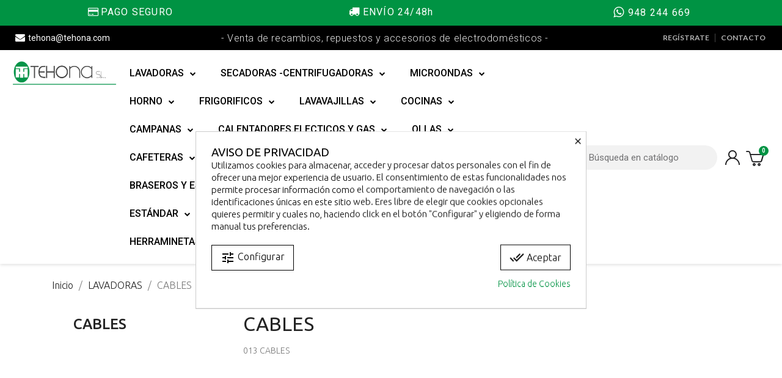

--- FILE ---
content_type: text/html; charset=utf-8
request_url: https://www.tehona.com/25-cables
body_size: 28623
content:
<!-- begin catalog/listing/category.tpl -->

 


<!doctype html>
<html lang="es-ES">

  <head>
    
      
  <meta charset="utf-8">


  <meta http-equiv="x-ua-compatible" content="ie=edge">



  <title>CABLES</title>
  
    
  
  <meta name="description" content="CABLES">
  <meta name="keywords" content="">
        <link rel="canonical" href="https://www.tehona.com/25-cables">
    
      
  
  
    <script type="application/ld+json">
  {
    "@context": "https://schema.org",
    "@type": "Organization",
    "name" : "Tehona",
    "url" : "https://www.tehona.com/",
          "logo": {
        "@type": "ImageObject",
        "url":"https://www.tehona.com/img/logo-1676365436.jpg"
      }
      }
</script>

<script type="application/ld+json">
  {
    "@context": "https://schema.org",
    "@type": "WebPage",
    "isPartOf": {
      "@type": "WebSite",
      "url":  "https://www.tehona.com/",
      "name": "Tehona"
    },
    "name": "CABLES",
    "url":  "https://www.tehona.com/25-cables"
  }
</script>


  <script type="application/ld+json">
    {
      "@context": "https://schema.org",
      "@type": "BreadcrumbList",
      "itemListElement": [
                  {
            "@type": "ListItem",
            "position": 1,
            "name": "Inicio",
            "item": "https://www.tehona.com/"
          },                  {
            "@type": "ListItem",
            "position": 2,
            "name": "LAVADORAS",
            "item": "https://www.tehona.com/3-lavadoras"
          },                  {
            "@type": "ListItem",
            "position": 3,
            "name": "CABLES",
            "item": "https://www.tehona.com/25-cables"
          }              ]
    }
  </script>
  
  
  
  <script type="application/ld+json">
  {
    "@context": "https://schema.org",
    "@type": "ItemList",
    "itemListElement": [
        ]
  }
</script>

  
  
    
  

  
    <meta property="og:title" content="CABLES" />
    <meta property="og:description" content="CABLES" />
    <meta property="og:url" content="https://www.tehona.com/25-cables" />
    <meta property="og:site_name" content="Tehona" />
    <meta property="og:type" content="website" />    



  <meta name="viewport" content="width=device-width, initial-scale=1">



  <link rel="icon" type="image/vnd.microsoft.icon" href="https://www.tehona.com/img/favicon.ico?1676365436">
  <link rel="shortcut icon" type="image/x-icon" href="https://www.tehona.com/img/favicon.ico?1676365436">



  



  	

  <script type="text/javascript">
        var check_bellow = "Por favor, marque a continuaci\u00f3n:";
        var p_version = "1.7";
        var prestashop = {"cart":{"products":[],"totals":{"total":{"type":"total","label":"Total","amount":0,"value":"0,00\u00a0\u20ac"},"total_including_tax":{"type":"total","label":"Total (impuestos incl.)","amount":0,"value":"0,00\u00a0\u20ac"},"total_excluding_tax":{"type":"total","label":"Total (impuestos excl.)","amount":0,"value":"0,00\u00a0\u20ac"}},"subtotals":{"products":{"type":"products","label":"Subtotal","amount":0,"value":"0,00\u00a0\u20ac"},"discounts":null,"shipping":{"type":"shipping","label":"Transporte","amount":0,"value":""},"tax":null},"products_count":0,"summary_string":"0 art\u00edculos","vouchers":{"allowed":0,"added":[]},"discounts":[],"minimalPurchase":0,"minimalPurchaseRequired":""},"currency":{"id":1,"name":"Euro","iso_code":"EUR","iso_code_num":"978","sign":"\u20ac"},"customer":{"lastname":null,"firstname":null,"email":null,"birthday":null,"newsletter":null,"newsletter_date_add":null,"optin":null,"website":null,"company":null,"siret":null,"ape":null,"is_logged":false,"gender":{"type":null,"name":null},"addresses":[]},"language":{"name":"Espa\u00f1ol (Spanish)","iso_code":"es","locale":"es-ES","language_code":"es","is_rtl":"0","date_format_lite":"d\/m\/Y","date_format_full":"d\/m\/Y H:i:s","id":1},"page":{"title":"","canonical":"https:\/\/www.tehona.com\/25-cables","meta":{"title":"CABLES","description":"CABLES","keywords":"","robots":"index"},"page_name":"category","body_classes":{"lang-es":true,"lang-rtl":false,"country-ES":true,"currency-EUR":true,"layout-left-column":true,"page-category":true,"tax-display-disabled":true,"category-id-25":true,"category-CABLES":true,"category-id-parent-3":true,"category-depth-level-4":true},"admin_notifications":[]},"shop":{"name":"Tehona","logo":"https:\/\/www.tehona.com\/img\/logo-1676365436.jpg","stores_icon":"https:\/\/www.tehona.com\/img\/logo_stores.png","favicon":"https:\/\/www.tehona.com\/img\/favicon.ico"},"urls":{"base_url":"https:\/\/www.tehona.com\/","current_url":"https:\/\/www.tehona.com\/25-cables","shop_domain_url":"https:\/\/www.tehona.com","img_ps_url":"https:\/\/www.tehona.com\/img\/","img_cat_url":"https:\/\/www.tehona.com\/img\/c\/","img_lang_url":"https:\/\/www.tehona.com\/img\/l\/","img_prod_url":"https:\/\/www.tehona.com\/img\/p\/","img_manu_url":"https:\/\/www.tehona.com\/img\/m\/","img_sup_url":"https:\/\/www.tehona.com\/img\/su\/","img_ship_url":"https:\/\/www.tehona.com\/img\/s\/","img_store_url":"https:\/\/www.tehona.com\/img\/st\/","img_col_url":"https:\/\/www.tehona.com\/img\/co\/","img_url":"https:\/\/www.tehona.com\/themes\/classic\/assets\/img\/","css_url":"https:\/\/www.tehona.com\/themes\/classic\/assets\/css\/","js_url":"https:\/\/www.tehona.com\/themes\/classic\/assets\/js\/","pic_url":"https:\/\/www.tehona.com\/upload\/","pages":{"address":"https:\/\/www.tehona.com\/direccion","addresses":"https:\/\/www.tehona.com\/direcciones","authentication":"https:\/\/www.tehona.com\/iniciar-sesion","cart":"https:\/\/www.tehona.com\/carrito","category":"https:\/\/www.tehona.com\/index.php?controller=category","cms":"https:\/\/www.tehona.com\/index.php?controller=cms","contact":"https:\/\/www.tehona.com\/contacto","discount":"https:\/\/www.tehona.com\/descuento","guest_tracking":"https:\/\/www.tehona.com\/seguimiento-pedido-invitado","history":"https:\/\/www.tehona.com\/historial-compra","identity":"https:\/\/www.tehona.com\/datos-personales","index":"https:\/\/www.tehona.com\/","my_account":"https:\/\/www.tehona.com\/mi-cuenta","order_confirmation":"https:\/\/www.tehona.com\/confirmacion-pedido","order_detail":"https:\/\/www.tehona.com\/index.php?controller=order-detail","order_follow":"https:\/\/www.tehona.com\/seguimiento-pedido","order":"https:\/\/www.tehona.com\/pedido","order_return":"https:\/\/www.tehona.com\/index.php?controller=order-return","order_slip":"https:\/\/www.tehona.com\/facturas-abono","pagenotfound":"https:\/\/www.tehona.com\/pagina-no-encontrada","password":"https:\/\/www.tehona.com\/recuperar-contrasena","pdf_invoice":"https:\/\/www.tehona.com\/index.php?controller=pdf-invoice","pdf_order_return":"https:\/\/www.tehona.com\/index.php?controller=pdf-order-return","pdf_order_slip":"https:\/\/www.tehona.com\/index.php?controller=pdf-order-slip","prices_drop":"https:\/\/www.tehona.com\/ofertas","product":"https:\/\/www.tehona.com\/index.php?controller=product","search":"https:\/\/www.tehona.com\/busqueda","sitemap":"https:\/\/www.tehona.com\/mapa del sitio","stores":"https:\/\/www.tehona.com\/tiendas","supplier":"https:\/\/www.tehona.com\/proveedor","register":"https:\/\/www.tehona.com\/iniciar-sesion?create_account=1","order_login":"https:\/\/www.tehona.com\/pedido?login=1"},"alternative_langs":[],"theme_assets":"\/themes\/classic\/assets\/","actions":{"logout":"https:\/\/www.tehona.com\/?mylogout="},"no_picture_image":{"bySize":{"small_default":{"url":"https:\/\/www.tehona.com\/img\/p\/es-default-small_default.jpg","width":98,"height":98},"cart_default":{"url":"https:\/\/www.tehona.com\/img\/p\/es-default-cart_default.jpg","width":125,"height":125},"home_default":{"url":"https:\/\/www.tehona.com\/img\/p\/es-default-home_default.jpg","width":250,"height":250},"medium_default":{"url":"https:\/\/www.tehona.com\/img\/p\/es-default-medium_default.jpg","width":452,"height":452},"large_default":{"url":"https:\/\/www.tehona.com\/img\/p\/es-default-large_default.jpg","width":800,"height":800}},"small":{"url":"https:\/\/www.tehona.com\/img\/p\/es-default-small_default.jpg","width":98,"height":98},"medium":{"url":"https:\/\/www.tehona.com\/img\/p\/es-default-home_default.jpg","width":250,"height":250},"large":{"url":"https:\/\/www.tehona.com\/img\/p\/es-default-large_default.jpg","width":800,"height":800},"legend":""}},"configuration":{"display_taxes_label":false,"display_prices_tax_incl":true,"is_catalog":false,"show_prices":true,"opt_in":{"partner":false},"quantity_discount":{"type":"discount","label":"Descuento unitario"},"voucher_enabled":0,"return_enabled":0},"field_required":[],"breadcrumb":{"links":[{"title":"Inicio","url":"https:\/\/www.tehona.com\/"},{"title":"LAVADORAS","url":"https:\/\/www.tehona.com\/3-lavadoras"},{"title":"CABLES","url":"https:\/\/www.tehona.com\/25-cables"}],"count":3},"link":{"protocol_link":"https:\/\/","protocol_content":"https:\/\/"},"time":1769052629,"static_token":"795f3214124df6290a82ef09936181f6","token":"9f98fa0da2da2a026d12b71d8469bcbc","debug":true};
        var re_size = "normal";
        var re_theme = "light";
        var re_version = "2";
        var site_key = "6LcAqn0pAAAAABEZK40_cirRa1qXluP9oS1SneMc";
        var there_is1 = "Hay 1 error";
        var validate_first = "No soy un robot, haga clic de nuevo en suscribirse.";
        var whitelist_m = "";
        var whitelisted = false;
        var wrong_captcha = "Captcha incorrecto.";
      </script>

<!-- begin /var/www/vhosts/tehona.com/httpdocs/modules/creativeelements/views/templates/front/theme/_partials/assets.tpl -->
		<link rel="stylesheet" href="https://www.tehona.com/themes/classic/assets/css/theme.css" media="all">
		<link rel="stylesheet" href="https://www.tehona.com/modules/ps_searchbar/ps_searchbar.css" media="all">
		<link rel="stylesheet" href="https://www.tehona.com/modules/ps_facetedsearch/views/dist/front.css" media="all">
		<link rel="stylesheet" href="https://www.tehona.com/modules/creativeelements/views/css/frontend.css?v=2.5.11" media="all">
		<link rel="stylesheet" href="https://www.tehona.com/modules/creativeelements/views/css/ce/1170101.css?v=1678181450" media="all">
		<link rel="stylesheet" href="https://www.tehona.com/modules/creativeelements/views/css/ce/3170101.css?v=1677489376" media="all">
		<link rel="stylesheet" href="https://fonts.googleapis.com/css?family=Lato:100,100italic,200,200italic,300,300italic,400,400italic,500,500italic,600,600italic,700,700italic,800,800italic,900,900italic%7CUbuntu:100,100italic,200,200italic,300,300italic,400,400italic,500,500italic,600,600italic,700,700italic,800,800italic,900,900italic&amp;display=swap" media="all">
		<link rel="stylesheet" href="https://www.tehona.com/modules/creativeelements/views/lib/font-awesome/css/font-awesome.css?v=4.7-swap" media="all">
		<link rel="stylesheet" href="https://www.tehona.com/modules/creativeelements/views/lib/animations/animations.css?v=2.5.11" media="all">
		<link rel="stylesheet" href="https://www.tehona.com/modules/creativeelements/views/lib/ceicons/ceicons.css?v=2.5.11" media="all">
		<link rel="stylesheet" href="https://www.tehona.com/modules/creativeelements/views/css/ce/1-global.css?v=1676533530" media="all">
		<link rel="stylesheet" href="https://fonts.googleapis.com/css?family=Roboto:100,100italic,200,200italic,300,300italic,400,400italic,500,500italic,600,600italic,700,700italic,800,800italic,900,900italic%7CRoboto+Slab:100,100italic,200,200italic,300,300italic,400,400italic,500,500italic,600,600italic,700,700italic,800,800italic,900,900italic&amp;display=swap" media="all">
		<link rel="stylesheet" href="https://www.tehona.com/modules/cookiesplus/views/css/cookiesplus.css" media="all">
		<link rel="stylesheet" href="https://www.tehona.com/modules/recaptchapro/views/css/front.css" media="all">
		<link rel="stylesheet" href="https://www.tehona.com/js/jquery/ui/themes/base/minified/jquery-ui.min.css" media="all">
		<link rel="stylesheet" href="https://www.tehona.com/js/jquery/ui/themes/base/minified/jquery.ui.theme.min.css" media="all">
		<link rel="stylesheet" href="https://www.tehona.com/themes/classic/assets/css/custom.css" media="all">
	
		<style>
	/* Start custom CSS for section, class: .elementor-element-6748f508 */.elementor-1170101 .elementor-element.elementor-element-6748f508:hover{
    z-index: 101;
}/* End custom CSS */
/* Start custom CSS for section, class: .elementor-element-49465090 */#header .elementor-1170101 .elementor-element.elementor-element-49465090.elementor-sticky--effects{
    box-shadow: 0 10px 30px rgba(0,0,0,0.05);
}/* End custom CSS */
	</style>
	
	<script src="https://www.google.com/recaptcha/api.js?hl=es" ></script>


	<script>
			var ceFrontendConfig = {"environmentMode":{"edit":false,"wpPreview":false},"is_rtl":false,"breakpoints":{"xs":0,"sm":480,"md":768,"lg":1025,"xl":1440,"xxl":1600},"version":"2.5.11","urls":{"assets":"\/modules\/creativeelements\/views\/"},"productQuickView":0,"settings":{"page":[],"general":{"elementor_global_image_lightbox":"1","elementor_enable_lightbox_in_editor":"yes","elementor_lightbox_enable_counter":"yes","elementor_lightbox_enable_zoom":"yes","elementor_lightbox_title_src":"title","elementor_lightbox_description_src":"caption"}},"post":{"id":"25040101","title":"CABLES","excerpt":""}};
		</script>

<!-- end /var/www/vhosts/tehona.com/httpdocs/modules/creativeelements/views/templates/front/theme/_partials/assets.tpl -->
        <link rel="preload" href="/modules/creativeelements/views/lib/ceicons/fonts/ceicons.woff2?fj664s"
            as="font" type="font/woff2" crossorigin>
                <link rel="preload" href="/modules/creativeelements/views/lib/font-awesome/fonts/fontawesome-webfont.woff2?v=4.7.0"
            as="font" type="font/woff2" crossorigin>
        <!--CE-JS-->


  
<!-- begin /var/www/vhosts/tehona.com/httpdocs/modules/cookiesplus/views/templates/hook/cookies-style.tpl -->
<style>
            div#cookiesplus-modal,
        #cookiesplus-modal > div,
        #cookiesplus-modal p {
            background-color: #FFFFFF !important;
        }
    
            #cookiesplus-modal > div,
        #cookiesplus-modal p {
            color: #000000 !important;
        }
    
            #cookiesplus-modal .cookiesplus-accept {
            background-color: #FFFFFF !important;
        }
    
            #cookiesplus-modal .cookiesplus-accept {
            border: 1px solid #000000 !important;
        }
    

            #cookiesplus-modal .cookiesplus-accept {
            color: #000000 !important;
        }
    
            #cookiesplus-modal .cookiesplus-accept {
            font-size: 16px !important;
        }
    
    
            #cookiesplus-modal .cookiesplus-more-information {
            background-color: #FFFFFF !important;
        }
    
            #cookiesplus-modal .cookiesplus-more-information {
            border: 1px solid #000000 !important;
        }
    
            #cookiesplus-modal .cookiesplus-more-information {
            color: #000000 !important;
        }
    
            #cookiesplus-modal .cookiesplus-more-information {
            font-size: 16px !important;
        }
    
    
            #cookiesplus-modal .cookiesplus-reject {
            background-color: #FFFFFF !important;
        }
    
            #cookiesplus-modal .cookiesplus-reject {
            border: 1px solid #000000 !important;
        }
    
            #cookiesplus-modal .cookiesplus-reject {
            color: #000000 !important;
        }
    
            #cookiesplus-modal .cookiesplus-reject {
            font-size: 16px !important;
        }
    
    
            #cookiesplus-modal .cookiesplus-save:not([disabled]) {
            background-color: #FFFFFF !important;
        }
    
            #cookiesplus-modal .cookiesplus-save:not([disabled]) {
            border: 1px solid #000000 !important;
        }
    
            #cookiesplus-modal .cookiesplus-save:not([disabled]) {
            color: #000000 !important;
        }
    
            #cookiesplus-modal .cookiesplus-save {
            font-size: 16px !important;
        }
    
    
    
    #cookiesplus-tab {
                            
        
            }
</style>

<!-- end /var/www/vhosts/tehona.com/httpdocs/modules/cookiesplus/views/templates/hook/cookies-style.tpl -->



    
  </head>

  <body id="category" class="lang-es country-es currency-eur layout-left-column page-category tax-display-disabled category-id-25 category-cables category-id-parent-3 category-depth-level-4 elementor-page elementor-page-25040101">

    
      
    

    <main>
      
              

      <header id="header">
        
          	        <div data-elementor-type="header" data-elementor-id="1170101" class="elementor elementor-1170101" data-elementor-settings="[]">
            <div class="elementor-section-wrap">        <section class="elementor-element elementor-element-910c938 elementor-section-full_width elementor-hidden-desktop elementor-hidden-tablet elementor-section-height-default elementor-section-height-default elementor-section elementor-top-section" data-id="910c938" data-element_type="section" data-settings="{&quot;background_background&quot;:&quot;classic&quot;}">
                            <div class="elementor-container elementor-column-gap-default">
                            <div class="elementor-row">
                <div class="elementor-element elementor-element-6a266ba elementor-column elementor-col-100 elementor-top-column" data-id="6a266ba" data-element_type="column">
            <div class="elementor-column-wrap elementor-element-populated">
                <div class="elementor-widget-wrap">
                <div class="elementor-element elementor-element-eecb167 elementor-align-center elementor-icon-list--layout-inline elementor-mobile-align-center elementor-widget elementor-widget-icon-list" data-id="eecb167" data-element_type="widget" data-widget_type="icon-list.default">
        <div class="elementor-widget-container">        <ul class="elementor-icon-list-items elementor-inline-items">
                            <li class="elementor-icon-list-item" >
                                                                <span class="elementor-icon-list-icon">
                            <i class="fa fa-credit-card" aria-hidden="true"></i>
                        </span>
                                        <span class="elementor-icon-list-text">PAGO SEGURO</span>
                                    </li>
                                <li class="elementor-icon-list-item" >
                                                                <span class="elementor-icon-list-icon">
                            <i class="fa fa-truck" aria-hidden="true"></i>
                        </span>
                                        <span class="elementor-icon-list-text">ENVÍO 24/48h</span>
                                    </li>
                                <li class="elementor-icon-list-item" >
                                                                <span class="elementor-icon-list-icon">
                            <i class="fa fa-whatsapp" aria-hidden="true"></i>
                        </span>
                                        <span class="elementor-icon-list-text">948 244 669</span>
                                    </li>
                        </ul>
        </div>        </div>
                        </div>
            </div>
        </div>
                        </div>
            </div>
        </section>
                <section class="elementor-element elementor-element-d2c9f75 elementor-section-full_width elementor-hidden-phone elementor-section-height-default elementor-section-height-default elementor-section elementor-top-section" data-id="d2c9f75" data-element_type="section" data-settings="{&quot;background_background&quot;:&quot;classic&quot;}">
                            <div class="elementor-container elementor-column-gap-default">
                            <div class="elementor-row">
                <div class="elementor-element elementor-element-ef58c64 elementor-column elementor-col-33 elementor-top-column" data-id="ef58c64" data-element_type="column">
            <div class="elementor-column-wrap elementor-element-populated">
                <div class="elementor-widget-wrap">
                <div class="elementor-element elementor-element-a564453 elementor-align-center elementor-icon-list--layout-traditional elementor-widget elementor-widget-icon-list" data-id="a564453" data-element_type="widget" data-widget_type="icon-list.default">
        <div class="elementor-widget-container">        <ul class="elementor-icon-list-items">
                            <li class="elementor-icon-list-item" >
                                                                <span class="elementor-icon-list-icon">
                            <i class="fa fa-credit-card" aria-hidden="true"></i>
                        </span>
                                        <span class="elementor-icon-list-text">PAGO SEGURO</span>
                                    </li>
                        </ul>
        </div>        </div>
                        </div>
            </div>
        </div>
                <div class="elementor-element elementor-element-800f059 elementor-column elementor-col-33 elementor-top-column" data-id="800f059" data-element_type="column">
            <div class="elementor-column-wrap elementor-element-populated">
                <div class="elementor-widget-wrap">
                <div class="elementor-element elementor-element-e092778 elementor-align-center elementor-icon-list--layout-traditional elementor-widget elementor-widget-icon-list" data-id="e092778" data-element_type="widget" data-widget_type="icon-list.default">
        <div class="elementor-widget-container">        <ul class="elementor-icon-list-items">
                            <li class="elementor-icon-list-item" >
                                                                <span class="elementor-icon-list-icon">
                            <i class="fa fa-truck" aria-hidden="true"></i>
                        </span>
                                        <span class="elementor-icon-list-text">ENVÍO 24/48h</span>
                                    </li>
                        </ul>
        </div>        </div>
                        </div>
            </div>
        </div>
                <div class="elementor-element elementor-element-3d5850b elementor-column elementor-col-33 elementor-top-column" data-id="3d5850b" data-element_type="column">
            <div class="elementor-column-wrap elementor-element-populated">
                <div class="elementor-widget-wrap">
                <div class="elementor-element elementor-element-ce82822 elementor-align-center elementor-icon-list--layout-traditional elementor-widget elementor-widget-icon-list" data-id="ce82822" data-element_type="widget" data-widget_type="icon-list.default">
        <div class="elementor-widget-container">        <ul class="elementor-icon-list-items">
                            <li class="elementor-icon-list-item" >
                                                                <span class="elementor-icon-list-icon">
                            <i class="fa fa-whatsapp" aria-hidden="true"></i>
                        </span>
                                        <span class="elementor-icon-list-text">948 244 669​</span>
                                    </li>
                        </ul>
        </div>        </div>
                        </div>
            </div>
        </div>
                        </div>
            </div>
        </section>
                <section class="elementor-element elementor-element-6748f508 elementor-section-content-middle elementor-section-boxed elementor-section-height-default elementor-section-height-default elementor-section elementor-top-section" data-id="6748f508" data-element_type="section" data-settings="{&quot;background_background&quot;:&quot;classic&quot;}">
                            <div class="elementor-container elementor-column-gap-default">
                            <div class="elementor-row">
                <div class="elementor-element elementor-element-55f498f7 elementor-hidden-phone elementor-hidden-tablet elementor-column elementor-col-33 elementor-top-column" data-id="55f498f7" data-element_type="column">
            <div class="elementor-column-wrap elementor-element-populated">
                <div class="elementor-widget-wrap">
                <div class="elementor-element elementor-element-4de50e16 elementor-icon-list--layout-inline elementor-widget elementor-widget-icon-list" data-id="4de50e16" data-element_type="widget" data-widget_type="icon-list.default">
        <div class="elementor-widget-container">        <ul class="elementor-icon-list-items elementor-inline-items">
                            <li class="elementor-icon-list-item" >
                    <a href="mailto:tehona@tehona.com​">                                            <span class="elementor-icon-list-icon">
                            <i class="fa fa-envelope" aria-hidden="true"></i>
                        </span>
                                        <span class="elementor-icon-list-text">tehona@tehona.com</span>
                                            </a>
                                    </li>
                        </ul>
        </div>        </div>
                        </div>
            </div>
        </div>
                <div class="elementor-element elementor-element-272f8359 elementor-hidden-phone elementor-column elementor-col-33 elementor-top-column" data-id="272f8359" data-element_type="column">
            <div class="elementor-column-wrap elementor-element-populated">
                <div class="elementor-widget-wrap">
                <div class="elementor-element elementor-element-6a8b9c0e elementor-widget__width-auto elementor-widget elementor-widget-heading" data-id="6a8b9c0e" data-element_type="widget" data-widget_type="heading.default">
        <div class="elementor-widget-container"><span class="elementor-heading-title elementor-size-default">- Venta de recambios, repuestos y accesorios de electrodomésticos -</span></div>        </div>
                        </div>
            </div>
        </div>
                <div class="elementor-element elementor-element-6cc59afd elementor-column elementor-col-33 elementor-top-column" data-id="6cc59afd" data-element_type="column">
            <div class="elementor-column-wrap elementor-element-populated">
                <div class="elementor-widget-wrap">
                <div class="elementor-element elementor-element-c98e4b2 elementor-icon-list--layout-inline elementor-align-left elementor-widget__width-auto elementor-widget elementor-widget-icon-list" data-id="c98e4b2" data-element_type="widget" data-widget_type="icon-list.default">
        <div class="elementor-widget-container">        <ul class="elementor-icon-list-items elementor-inline-items">
                            <li class="elementor-icon-list-item" >
                    <a href="https://www.tehona.com/mi-cuenta">                                        <span class="elementor-icon-list-text">REGÍSTRATE</span>
                                            </a>
                                    </li>
                                <li class="elementor-icon-list-item" >
                    <a href="https://www.tehona.com/contacto">                                        <span class="elementor-icon-list-text">CONTACTO</span>
                                            </a>
                                    </li>
                        </ul>
        </div>        </div>
                        </div>
            </div>
        </div>
                        </div>
            </div>
        </section>
                <section class="elementor-element elementor-element-49465090 elementor-section-content-middle elementor-section-height-min-height elementor-section-boxed elementor-section-height-default elementor-section-items-middle elementor-section elementor-top-section" data-id="49465090" data-element_type="section" data-settings="{&quot;background_background&quot;:&quot;classic&quot;,&quot;sticky&quot;:&quot;top&quot;,&quot;sticky_effects_offset&quot;:1,&quot;sticky_on&quot;:[&quot;desktop&quot;,&quot;tablet&quot;,&quot;mobile&quot;],&quot;sticky_offset&quot;:0}">
                            <div class="elementor-container elementor-column-gap-default">
                            <div class="elementor-row">
                <div class="elementor-element elementor-element-1e800f2 elementor-column elementor-col-50 elementor-top-column" data-id="1e800f2" data-element_type="column">
            <div class="elementor-column-wrap elementor-element-populated">
                <div class="elementor-widget-wrap">
                <section class="elementor-element elementor-element-170adbee elementor-section-full_width elementor-reverse-tablet elementor-reverse-mobile elementor-section-height-default elementor-section-height-default elementor-section elementor-inner-section" data-id="170adbee" data-element_type="section">
                            <div class="elementor-container elementor-column-gap-no">
                            <div class="elementor-row">
                <div class="elementor-element elementor-element-375d81a elementor-column elementor-col-50 elementor-inner-column" data-id="375d81a" data-element_type="column">
            <div class="elementor-column-wrap elementor-element-populated">
                <div class="elementor-widget-wrap">
                <div class="elementor-element elementor-element-6e6c3857 elementor-widget elementor-widget-theme-site-logo elementor-widget-image" data-id="6e6c3857" data-element_type="widget" data-widget_type="theme-site-logo.default">
        <div class="elementor-widget-container">        <div class="elementor-image">
                            <a href="/" data-elementor-open-lightbox>
                    <img src="/img/logo-1676365436.jpg" loading="lazy" alt="">                    </a>
                                </div>
        </div>        </div>
                        </div>
            </div>
        </div>
                <div class="elementor-element elementor-element-26284fc0 elementor-column elementor-col-50 elementor-inner-column" data-id="26284fc0" data-element_type="column">
            <div class="elementor-column-wrap elementor-element-populated">
                <div class="elementor-widget-wrap">
                <div class="elementor-element elementor-element-74869caa elementor-nav--align-left elementor-nav--stretch elementor-nav--dropdown-tablet elementor-nav--text-align-aside elementor-nav--toggle elementor-nav--burger elementor-widget elementor-widget-nav-menu" data-id="74869caa" data-element_type="widget" data-settings="{&quot;full_width&quot;:&quot;stretch&quot;,&quot;layout&quot;:&quot;horizontal&quot;,&quot;show_submenu_on&quot;:&quot;hover&quot;,&quot;animation_dropdown&quot;:&quot;toggle&quot;,&quot;toggle&quot;:&quot;burger&quot;}" data-widget_type="nav-menu.default">
        <div class="elementor-widget-container">            <nav class="elementor-nav-menu elementor-nav--main elementor-nav__container elementor-nav--layout-horizontal e--pointer-underline e--animation-grow">        <ul id="menu-1-74869caa" class="elementor-nav">
                    <li class="menu-item menu-item-type-category menu-item-category-3 menu-item-has-children">
                <a class="elementor-item" href="https://www.tehona.com/3-lavadoras">
                    LAVADORAS                                    <span class="sub-arrow fa fa-chevron-down"></span>
                                </a>
                        <ul class="sub-menu elementor-nav--dropdown">
                    <li class="menu-item menu-item-type-category menu-item-category-25 current-menu-item">
                <a class="elementor-sub-item elementor-item-active" href="https://www.tehona.com/25-cables">
                    CABLES                                </a>
                            </li>
                    <li class="menu-item menu-item-type-category menu-item-category-26">
                <a class="elementor-sub-item" href="https://www.tehona.com/26-accesorios">
                    ACCESORIOS                                </a>
                            </li>
                    <li class="menu-item menu-item-type-category menu-item-category-27">
                <a class="elementor-sub-item" href="https://www.tehona.com/27-limpia-maquinas">
                    LIMPIA MAQUINAS                                </a>
                            </li>
                    <li class="menu-item menu-item-type-category menu-item-category-28">
                <a class="elementor-sub-item" href="https://www.tehona.com/28-interruptores">
                    INTERRUPTORES                                </a>
                            </li>
                    <li class="menu-item menu-item-type-category menu-item-category-29">
                <a class="elementor-sub-item" href="https://www.tehona.com/29-emplame">
                    EMPLAME                                </a>
                            </li>
                    <li class="menu-item menu-item-type-category menu-item-category-30">
                <a class="elementor-sub-item" href="https://www.tehona.com/30-transformador">
                    TRANSFORMADOR                                </a>
                            </li>
                    <li class="menu-item menu-item-type-category menu-item-category-31">
                <a class="elementor-sub-item" href="https://www.tehona.com/31-tubo-desague">
                    TUBO DESAGUE                                </a>
                            </li>
                    <li class="menu-item menu-item-type-category menu-item-category-32">
                <a class="elementor-sub-item" href="https://www.tehona.com/32-tubo-entreda">
                    TUBO ENTREDA                                </a>
                            </li>
                    <li class="menu-item menu-item-type-category menu-item-category-33">
                <a class="elementor-sub-item" href="https://www.tehona.com/33-rodamientos">
                    RODAMIENTOS                                </a>
                            </li>
                    <li class="menu-item menu-item-type-category menu-item-category-34">
                <a class="elementor-sub-item" href="https://www.tehona.com/34-retenes">
                    RETENES                                </a>
                            </li>
                    <li class="menu-item menu-item-type-category menu-item-category-35">
                <a class="elementor-sub-item" href="https://www.tehona.com/35-condensaoes">
                    CONDENSAOES                                </a>
                            </li>
                    <li class="menu-item menu-item-type-category menu-item-category-36">
                <a class="elementor-sub-item" href="https://www.tehona.com/36-corres">
                    CORRES                                </a>
                            </li>
                    <li class="menu-item menu-item-type-category menu-item-category-37">
                <a class="elementor-sub-item" href="https://www.tehona.com/37-escobillas">
                    ESCOBILLAS                                </a>
                            </li>
                    <li class="menu-item menu-item-type-category menu-item-category-38">
                <a class="elementor-sub-item" href="https://www.tehona.com/38-termostato">
                    TERMOSTATO                                </a>
                            </li>
                    <li class="menu-item menu-item-type-category menu-item-category-39">
                <a class="elementor-sub-item" href="https://www.tehona.com/39-elelctrovalulas">
                    ELELCTROVALULAS                                </a>
                            </li>
                    <li class="menu-item menu-item-type-category menu-item-category-40">
                <a class="elementor-sub-item" href="https://www.tehona.com/40-bombas">
                    BOMBAS                                </a>
                            </li>
                    <li class="menu-item menu-item-type-category menu-item-category-41">
                <a class="elementor-sub-item" href="https://www.tehona.com/41-escotillas">
                    ESCOTILLAS                                </a>
                            </li>
                    <li class="menu-item menu-item-type-category menu-item-category-42">
                <a class="elementor-sub-item" href="https://www.tehona.com/42-tubo-jabionera">
                    TUBO JABIONERA                                </a>
                            </li>
                    <li class="menu-item menu-item-type-category menu-item-category-43">
                <a class="elementor-sub-item" href="https://www.tehona.com/43-tubo-cuba-bomba">
                    TUBO CUBA BOMBA                                </a>
                            </li>
                    <li class="menu-item menu-item-type-category menu-item-category-44">
                <a class="elementor-sub-item" href="https://www.tehona.com/44-tubo-vaciaso-juntas-filtro">
                    TUBO VACIASO JUNTAS FILTRO                                </a>
                            </li>
                    <li class="menu-item menu-item-type-category menu-item-category-45">
                <a class="elementor-sub-item" href="https://www.tehona.com/45-bridas">
                    BRIDAS                                </a>
                            </li>
                    <li class="menu-item menu-item-type-category menu-item-category-46">
                <a class="elementor-sub-item" href="https://www.tehona.com/46-junta-termostato">
                    JUNTA TERMOSTATO                                </a>
                            </li>
                    <li class="menu-item menu-item-type-category menu-item-category-47">
                <a class="elementor-sub-item" href="https://www.tehona.com/47-ferodos">
                    FERODOS                                </a>
                            </li>
                    <li class="menu-item menu-item-type-category menu-item-category-48">
                <a class="elementor-sub-item" href="https://www.tehona.com/48-presostato">
                    PRESOSTATO                                </a>
                            </li>
                    <li class="menu-item menu-item-type-category menu-item-category-49">
                <a class="elementor-sub-item" href="https://www.tehona.com/49-botonera">
                    BOTONERA                                </a>
                            </li>
                    <li class="menu-item menu-item-type-category menu-item-category-50">
                <a class="elementor-sub-item" href="https://www.tehona.com/50-termostato-regulable">
                    TERMOSTATO REGULABLE                                </a>
                            </li>
                    <li class="menu-item menu-item-type-category menu-item-category-51">
                <a class="elementor-sub-item" href="https://www.tehona.com/51-resistencia">
                    RESISTENCIA                                </a>
                            </li>
                    <li class="menu-item menu-item-type-category menu-item-category-52">
                <a class="elementor-sub-item" href="https://www.tehona.com/52-tambor">
                    TAMBOR                                </a>
                            </li>
                    <li class="menu-item menu-item-type-category menu-item-category-53">
                <a class="elementor-sub-item" href="https://www.tehona.com/53-cuba">
                    CUBA                                </a>
                            </li>
                    <li class="menu-item menu-item-type-category menu-item-category-54">
                <a class="elementor-sub-item" href="https://www.tehona.com/54-poleas-tambor">
                    POLEAS TAMBOR                                </a>
                            </li>
                    <li class="menu-item menu-item-type-category menu-item-category-55">
                <a class="elementor-sub-item" href="https://www.tehona.com/55-poleas-motor">
                    POLEAS MOTOR                                </a>
                            </li>
                    <li class="menu-item menu-item-type-category menu-item-category-56">
                <a class="elementor-sub-item" href="https://www.tehona.com/56-ejes-cruceta">
                    EJES CRUCETA                                </a>
                            </li>
                    <li class="menu-item menu-item-type-category menu-item-category-57">
                <a class="elementor-sub-item" href="https://www.tehona.com/57-portarrodamientos">
                    PORTARRODAMIENTOS                                </a>
                            </li>
                    <li class="menu-item menu-item-type-category menu-item-category-58">
                <a class="elementor-sub-item" href="https://www.tehona.com/58-casquillos-eje">
                    CASQUILLOS EJE                                </a>
                            </li>
                    <li class="menu-item menu-item-type-category menu-item-category-59">
                <a class="elementor-sub-item" href="https://www.tehona.com/59-bisagras">
                    BISAGRAS                                </a>
                            </li>
                    <li class="menu-item menu-item-type-category menu-item-category-60">
                <a class="elementor-sub-item" href="https://www.tehona.com/60-muelles">
                    MUELLES                                </a>
                            </li>
                    <li class="menu-item menu-item-type-category menu-item-category-61">
                <a class="elementor-sub-item" href="https://www.tehona.com/61-conjunto-tornillos">
                    CONJUNTO TORNILLOS                                </a>
                            </li>
                    <li class="menu-item menu-item-type-category menu-item-category-62">
                <a class="elementor-sub-item" href="https://www.tehona.com/62-amortiguador">
                    AMORTIGUADOR                                </a>
                            </li>
                    <li class="menu-item menu-item-type-category menu-item-category-63">
                <a class="elementor-sub-item" href="https://www.tehona.com/63-bobina-timer">
                    BOBINA TIMER                                </a>
                            </li>
                    <li class="menu-item menu-item-type-category menu-item-category-64">
                <a class="elementor-sub-item" href="https://www.tehona.com/64-programador-copreci">
                    PROGRAMADOR COPRECI                                </a>
                            </li>
                    <li class="menu-item menu-item-type-category menu-item-category-65">
                <a class="elementor-sub-item" href="https://www.tehona.com/65-programador-eaton-eas">
                    PROGRAMADOR EATON EAS                                </a>
                            </li>
                    <li class="menu-item menu-item-type-category menu-item-category-66">
                <a class="elementor-sub-item" href="https://www.tehona.com/66-programador-crouzet">
                    PROGRAMADOR CROUZET                                </a>
                            </li>
                    <li class="menu-item menu-item-type-category menu-item-category-67">
                <a class="elementor-sub-item" href="https://www.tehona.com/67-programador-elbi">
                    PROGRAMADOR ELBI                                </a>
                            </li>
                    <li class="menu-item menu-item-type-category menu-item-category-68">
                <a class="elementor-sub-item" href="https://www.tehona.com/68-programdor-eaton-ec">
                    PROGRAMDOR EATON EC                                </a>
                            </li>
                    <li class="menu-item menu-item-type-category menu-item-category-69">
                <a class="elementor-sub-item" href="https://www.tehona.com/69-programador-ako">
                    PROGRAMADOR AKO                                </a>
                            </li>
                    <li class="menu-item menu-item-type-category menu-item-category-70">
                <a class="elementor-sub-item" href="https://www.tehona.com/70-programador-indesit">
                    PROGRAMADOR INDESIT                                </a>
                            </li>
                    <li class="menu-item menu-item-type-category menu-item-category-71">
                <a class="elementor-sub-item" href="https://www.tehona.com/71-modulo-electronico">
                    MODULO ELECTRONICO                                </a>
                            </li>
                    <li class="menu-item menu-item-type-category menu-item-category-72">
                <a class="elementor-sub-item" href="https://www.tehona.com/72-bobina-taquimetrica">
                    BOBINA TAQUIMETRICA                                </a>
                            </li>
                    <li class="menu-item menu-item-type-category menu-item-category-73">
                <a class="elementor-sub-item" href="https://www.tehona.com/73-motor-lavardora">
                    MOTOR LAVARDORA                                </a>
                            </li>
                    <li class="menu-item menu-item-type-category menu-item-category-74">
                <a class="elementor-sub-item" href="https://www.tehona.com/74-motor-bobinado">
                    MOTOR BOBINADO                                </a>
                            </li>
                    <li class="menu-item menu-item-type-category menu-item-category-75">
                <a class="elementor-sub-item" href="https://www.tehona.com/75-motor-escobillas">
                    MOTOR ESCOBILLAS                                </a>
                            </li>
                    <li class="menu-item menu-item-type-category menu-item-category-76">
                <a class="elementor-sub-item" href="https://www.tehona.com/76-marco-esterior-interior-puerta">
                    MARCO ESTERIOR , INTERIOR , PUERTA                                </a>
                            </li>
                    <li class="menu-item menu-item-type-category menu-item-category-77">
                <a class="elementor-sub-item" href="https://www.tehona.com/77-filtro-tapa-filtro-pala-batiente">
                    FILTRO, TAPA FILTRO , PALA BATIENTE                                 </a>
                            </li>
                    <li class="menu-item menu-item-type-category menu-item-category-78">
                <a class="elementor-sub-item" href="https://www.tehona.com/78-mando-programador">
                    MANDO PROGRAMADOR                                </a>
                            </li>
                    <li class="menu-item menu-item-type-category menu-item-category-79">
                <a class="elementor-sub-item" href="https://www.tehona.com/79-jabonera-lavadora">
                    JABONERA LAVADORA                                </a>
                            </li>
                    <li class="menu-item menu-item-type-category menu-item-category-80">
                <a class="elementor-sub-item" href="https://www.tehona.com/80-conjunto-cierre">
                    CONJUNTO CIERRE                                </a>
                            </li>
                    <li class="menu-item menu-item-type-category menu-item-category-81">
                <a class="elementor-sub-item" href="https://www.tehona.com/81-muelle-cierre">
                    MUELLE CIERRE                                </a>
                            </li>
                    <li class="menu-item menu-item-type-category menu-item-category-82">
                <a class="elementor-sub-item" href="https://www.tehona.com/82-micro-puerta">
                    MICRO PUERTA                                </a>
                            </li>
                    <li class="menu-item menu-item-type-category menu-item-category-83">
                <a class="elementor-sub-item" href="https://www.tehona.com/83-bocapuertas">
                    BOCAPUERTAS                                 </a>
                            </li>
                </ul>
                    </li>
                    <li class="menu-item menu-item-type-category menu-item-category-4 menu-item-has-children">
                <a class="elementor-item" href="https://www.tehona.com/4-secadoras-centrifugadoras">
                    SECADORAS -CENTRIFUGADORAS                                    <span class="sub-arrow fa fa-chevron-down"></span>
                                </a>
                        <ul class="sub-menu elementor-nav--dropdown">
                    <li class="menu-item menu-item-type-category menu-item-category-84">
                <a class="elementor-sub-item" href="https://www.tehona.com/84-condensador">
                    CONDENSADOR                                </a>
                            </li>
                    <li class="menu-item menu-item-type-category menu-item-category-85">
                <a class="elementor-sub-item" href="https://www.tehona.com/85-correa">
                    CORREA                                </a>
                            </li>
                    <li class="menu-item menu-item-type-category menu-item-category-86">
                <a class="elementor-sub-item" href="https://www.tehona.com/86-resistencia">
                    RESISTENCIA                                </a>
                            </li>
                    <li class="menu-item menu-item-type-category menu-item-category-87">
                <a class="elementor-sub-item" href="https://www.tehona.com/87-tubo-salida-secadora">
                    TUBO SALIDA SECADORA                                </a>
                            </li>
                    <li class="menu-item menu-item-type-category menu-item-category-88">
                <a class="elementor-sub-item" href="https://www.tehona.com/88-filtro-pelusa">
                    FILTRO PELUSA                                </a>
                            </li>
                    <li class="menu-item menu-item-type-category menu-item-category-89">
                <a class="elementor-sub-item" href="https://www.tehona.com/89-suspension-secadora">
                    SUSPENSION SECADORA                                </a>
                            </li>
                    <li class="menu-item menu-item-type-category menu-item-category-90">
                <a class="elementor-sub-item" href="https://www.tehona.com/90-manetacierrepestillo-secadora">
                    MANETA,CIERRE,PESTILLO SECADORA                                 </a>
                            </li>
                    <li class="menu-item menu-item-type-category menu-item-category-91">
                <a class="elementor-sub-item" href="https://www.tehona.com/91-motor-secadora">
                    MOTOR SECADORA                                </a>
                            </li>
                    <li class="menu-item menu-item-type-category menu-item-category-92">
                <a class="elementor-sub-item" href="https://www.tehona.com/92-bisagra">
                    BISAGRA                                </a>
                            </li>
                    <li class="menu-item menu-item-type-category menu-item-category-93">
                <a class="elementor-sub-item" href="https://www.tehona.com/93-temporizador">
                    TEMPORIZADOR                                </a>
                            </li>
                    <li class="menu-item menu-item-type-category menu-item-category-94">
                <a class="elementor-sub-item" href="https://www.tehona.com/94-motor-secadora">
                    MOTOR SECADORA                                </a>
                            </li>
                    <li class="menu-item menu-item-type-category menu-item-category-95">
                <a class="elementor-sub-item" href="https://www.tehona.com/95-modulo-electronico">
                    MODULO ELECTRONICO                                </a>
                            </li>
                    <li class="menu-item menu-item-type-category menu-item-category-96">
                <a class="elementor-sub-item" href="https://www.tehona.com/96-valvulas-deposito-de-aguas">
                    VALVULAS, DEPOSITO DE AGUAS                                 </a>
                            </li>
                </ul>
                    </li>
                    <li class="menu-item menu-item-type-category menu-item-category-5 menu-item-has-children">
                <a class="elementor-item" href="https://www.tehona.com/5-microondas">
                    MICROONDAS                                    <span class="sub-arrow fa fa-chevron-down"></span>
                                </a>
                        <ul class="sub-menu elementor-nav--dropdown">
                    <li class="menu-item menu-item-type-category menu-item-category-97">
                <a class="elementor-sub-item" href="https://www.tehona.com/97-marco-microondas">
                    MARCO MICROONDAS                                </a>
                            </li>
                    <li class="menu-item menu-item-type-category menu-item-category-98">
                <a class="elementor-sub-item" href="https://www.tehona.com/98-lamparas">
                    LAMPARAS                                </a>
                            </li>
                    <li class="menu-item menu-item-type-category menu-item-category-99">
                <a class="elementor-sub-item" href="https://www.tehona.com/99-condesador">
                    CONDESADOR                                </a>
                            </li>
                    <li class="menu-item menu-item-type-category menu-item-category-100">
                <a class="elementor-sub-item" href="https://www.tehona.com/100-magnetron">
                    MAGNETRON                                </a>
                            </li>
                    <li class="menu-item menu-item-type-category menu-item-category-101">
                <a class="elementor-sub-item" href="https://www.tehona.com/101-diodo">
                    DIODO                                </a>
                            </li>
                    <li class="menu-item menu-item-type-category menu-item-category-102">
                <a class="elementor-sub-item" href="https://www.tehona.com/102-fusible">
                    FUSIBLE                                </a>
                            </li>
                    <li class="menu-item menu-item-type-category menu-item-category-103">
                <a class="elementor-sub-item" href="https://www.tehona.com/103-motor-giraplatos">
                    MOTOR GIRAPLATOS                                </a>
                            </li>
                    <li class="menu-item menu-item-type-category menu-item-category-104">
                <a class="elementor-sub-item" href="https://www.tehona.com/104-casquillos-plato">
                    CASQUILLOS PLATO                                </a>
                            </li>
                    <li class="menu-item menu-item-type-category menu-item-category-105">
                <a class="elementor-sub-item" href="https://www.tehona.com/105-placa-mica">
                    PLACA MICA                                </a>
                            </li>
                    <li class="menu-item menu-item-type-category menu-item-category-106">
                <a class="elementor-sub-item" href="https://www.tehona.com/106-plato-microondas">
                    PLATO MICROONDAS                                </a>
                            </li>
                    <li class="menu-item menu-item-type-category menu-item-category-107">
                <a class="elementor-sub-item" href="https://www.tehona.com/107-reloj-temporizador-microondas">
                    RELOJ TEMPORIZADOR MICROONDAS                                </a>
                            </li>
                    <li class="menu-item menu-item-type-category menu-item-category-108">
                <a class="elementor-sub-item" href="https://www.tehona.com/108-roller-guide">
                    ROLLER GUIDE                                </a>
                            </li>
                    <li class="menu-item menu-item-type-category menu-item-category-109">
                <a class="elementor-sub-item" href="https://www.tehona.com/109-cierre">
                    CIERRE                                </a>
                            </li>
                    <li class="menu-item menu-item-type-category menu-item-category-110">
                <a class="elementor-sub-item" href="https://www.tehona.com/110-mandos-microondas">
                    MANDOS MICROONDAS                                </a>
                            </li>
                    <li class="menu-item menu-item-type-category menu-item-category-111">
                <a class="elementor-sub-item" href="https://www.tehona.com/111-pestillo-microndas">
                    PESTILLO MICRONDAS                                </a>
                            </li>
                    <li class="menu-item menu-item-type-category menu-item-category-112">
                <a class="elementor-sub-item" href="https://www.tehona.com/112-modulo-de-mandos">
                    MODULO DE MANDOS                                </a>
                            </li>
                </ul>
                    </li>
                    <li class="menu-item menu-item-type-category menu-item-category-6 menu-item-has-children">
                <a class="elementor-item" href="https://www.tehona.com/6-horno">
                    HORNO                                    <span class="sub-arrow fa fa-chevron-down"></span>
                                </a>
                        <ul class="sub-menu elementor-nav--dropdown">
                    <li class="menu-item menu-item-type-category menu-item-category-113">
                <a class="elementor-sub-item" href="https://www.tehona.com/113-reloj-mandos-botones">
                    RELOJ, MANDOS, BOTONES                                 </a>
                            </li>
                    <li class="menu-item menu-item-type-category menu-item-category-114">
                <a class="elementor-sub-item" href="https://www.tehona.com/114-cables">
                    CABLES                                </a>
                            </li>
                    <li class="menu-item menu-item-type-category menu-item-category-115">
                <a class="elementor-sub-item" href="https://www.tehona.com/115-lampara">
                    LAMPARA                                </a>
                            </li>
                    <li class="menu-item menu-item-type-category menu-item-category-116">
                <a class="elementor-sub-item" href="https://www.tehona.com/116-tirador-puerta">
                    TIRADOR PUERTA                                </a>
                            </li>
                    <li class="menu-item menu-item-type-category menu-item-category-117">
                <a class="elementor-sub-item" href="https://www.tehona.com/117-cristal-horno">
                    CRISTAL HORNO                                </a>
                            </li>
                    <li class="menu-item menu-item-type-category menu-item-category-118">
                <a class="elementor-sub-item" href="https://www.tehona.com/118-termostato-sensor">
                    TERMOSTATO SENSOR                                </a>
                            </li>
                    <li class="menu-item menu-item-type-category menu-item-category-119">
                <a class="elementor-sub-item" href="https://www.tehona.com/119-cierre">
                    CIERRE                                </a>
                            </li>
                    <li class="menu-item menu-item-type-category menu-item-category-120">
                <a class="elementor-sub-item" href="https://www.tehona.com/120-reistencia">
                    REISTENCIA                                </a>
                            </li>
                    <li class="menu-item menu-item-type-category menu-item-category-121">
                <a class="elementor-sub-item" href="https://www.tehona.com/121-bandeja">
                    BANDEJA                                </a>
                            </li>
                    <li class="menu-item menu-item-type-category menu-item-category-122">
                <a class="elementor-sub-item" href="https://www.tehona.com/122-casquillos-parrilla">
                    CASQUILLOS PARRILLA                                </a>
                            </li>
                    <li class="menu-item menu-item-type-category menu-item-category-123">
                <a class="elementor-sub-item" href="https://www.tehona.com/123-junta-puerta-horno">
                    JUNTA PUERTA HORNO                                 </a>
                            </li>
                    <li class="menu-item menu-item-type-category menu-item-category-124">
                <a class="elementor-sub-item" href="https://www.tehona.com/124-comutador">
                    COMUTADOR                                </a>
                            </li>
                    <li class="menu-item menu-item-type-category menu-item-category-125">
                <a class="elementor-sub-item" href="https://www.tehona.com/125-motor-assapollo-ventilador">
                    MOTOR ASSAPOLLO, VENTILADOR                                </a>
                            </li>
                    <li class="menu-item menu-item-type-category menu-item-category-126">
                <a class="elementor-sub-item" href="https://www.tehona.com/126-portalamparas">
                    PORTALAMPARAS                                </a>
                            </li>
                    <li class="menu-item menu-item-type-category menu-item-category-127">
                <a class="elementor-sub-item" href="https://www.tehona.com/127-quemador-horno">
                    QUEMADOR HORNO                                </a>
                            </li>
                    <li class="menu-item menu-item-type-category menu-item-category-128">
                <a class="elementor-sub-item" href="https://www.tehona.com/128-modlo-electronico">
                    MODLO ELECTRONICO                                </a>
                            </li>
                </ul>
                    </li>
                    <li class="menu-item menu-item-type-category menu-item-category-7 menu-item-has-children">
                <a class="elementor-item" href="https://www.tehona.com/7-frigorificos">
                    FRIGORIFICOS                                    <span class="sub-arrow fa fa-chevron-down"></span>
                                </a>
                        <ul class="sub-menu elementor-nav--dropdown">
                    <li class="menu-item menu-item-type-category menu-item-category-129">
                <a class="elementor-sub-item" href="https://www.tehona.com/129-reloj-desescarche">
                    RELOJ DESESCARCHE                                </a>
                            </li>
                    <li class="menu-item menu-item-type-category menu-item-category-130">
                <a class="elementor-sub-item" href="https://www.tehona.com/130-cables">
                    CABLES                                </a>
                            </li>
                    <li class="menu-item menu-item-type-category menu-item-category-131">
                <a class="elementor-sub-item" href="https://www.tehona.com/131-producto-limpeza">
                    PRODUCTO LIMPEZA                                </a>
                            </li>
                    <li class="menu-item menu-item-type-category menu-item-category-132">
                <a class="elementor-sub-item" href="https://www.tehona.com/132-lampara">
                    LAMPARA                                </a>
                            </li>
                    <li class="menu-item menu-item-type-category menu-item-category-133">
                <a class="elementor-sub-item" href="https://www.tehona.com/133-interruptor">
                    INTERRUPTOR                                </a>
                            </li>
                    <li class="menu-item menu-item-type-category menu-item-category-134">
                <a class="elementor-sub-item" href="https://www.tehona.com/134-compresor">
                    COMPRESOR                                </a>
                            </li>
                    <li class="menu-item menu-item-type-category menu-item-category-135">
                <a class="elementor-sub-item" href="https://www.tehona.com/135-rele-clixon-ptc">
                    RELE, CLIXON , PTC                                </a>
                            </li>
                    <li class="menu-item menu-item-type-category menu-item-category-136">
                <a class="elementor-sub-item" href="https://www.tehona.com/136-ventilador-frigo">
                    VENTILADOR FRIGO                                </a>
                            </li>
                    <li class="menu-item menu-item-type-category menu-item-category-137">
                <a class="elementor-sub-item" href="https://www.tehona.com/137-gas">
                    GAS                                </a>
                            </li>
                    <li class="menu-item menu-item-type-category menu-item-category-138">
                <a class="elementor-sub-item" href="https://www.tehona.com/138-gas">
                    GAS                                </a>
                            </li>
                    <li class="menu-item menu-item-type-category menu-item-category-139">
                <a class="elementor-sub-item" href="https://www.tehona.com/139-soporte-evaporador">
                    SOPORTE EVAPORADOR                                </a>
                            </li>
                    <li class="menu-item menu-item-type-category menu-item-category-140">
                <a class="elementor-sub-item" href="https://www.tehona.com/140-termostatos">
                    TERMOSTATOS                                </a>
                            </li>
                    <li class="menu-item menu-item-type-category menu-item-category-141">
                <a class="elementor-sub-item" href="https://www.tehona.com/141-temporizador">
                    TEMPORIZADOR                                </a>
                            </li>
                    <li class="menu-item menu-item-type-category menu-item-category-142">
                <a class="elementor-sub-item" href="https://www.tehona.com/142-termometro">
                    TERMOMETRO                                </a>
                            </li>
                    <li class="menu-item menu-item-type-category menu-item-category-143">
                <a class="elementor-sub-item" href="https://www.tehona.com/143-termoregulador-digital">
                    TERMOREGULADOR DIGITAL                                </a>
                            </li>
                    <li class="menu-item menu-item-type-category menu-item-category-144">
                <a class="elementor-sub-item" href="https://www.tehona.com/144-evaporador">
                    EVAPORADOR                                </a>
                            </li>
                    <li class="menu-item menu-item-type-category menu-item-category-145">
                <a class="elementor-sub-item" href="https://www.tehona.com/145-interuptor-luz">
                    INTERUPTOR  LUZ                                </a>
                            </li>
                    <li class="menu-item menu-item-type-category menu-item-category-146">
                <a class="elementor-sub-item" href="https://www.tehona.com/146-portalamparas">
                    PORTALAMPARAS                                </a>
                            </li>
                    <li class="menu-item menu-item-type-category menu-item-category-147">
                <a class="elementor-sub-item" href="https://www.tehona.com/147-tiradorbisagras-botelleros-cajones">
                    TIRADOR,BISAGRAS , BOTELLEROS, CAJONES                                 </a>
                            </li>
                    <li class="menu-item menu-item-type-category menu-item-category-148">
                <a class="elementor-sub-item" href="https://www.tehona.com/148-bandeja-evaporacion">
                    BANDEJA EVAPORACION                                </a>
                            </li>
                    <li class="menu-item menu-item-type-category menu-item-category-149">
                <a class="elementor-sub-item" href="https://www.tehona.com/149-mandos">
                    MANDOS                                </a>
                            </li>
                    <li class="menu-item menu-item-type-category menu-item-category-150">
                <a class="elementor-sub-item" href="https://www.tehona.com/150-parillas-frigo">
                    PARILLAS FRIGO                                </a>
                            </li>
                    <li class="menu-item menu-item-type-category menu-item-category-151">
                <a class="elementor-sub-item" href="https://www.tehona.com/151-reisitencia-descongelacion">
                    REISITENCIA DESCONGELACION                                 </a>
                            </li>
                    <li class="menu-item menu-item-type-category menu-item-category-152">
                <a class="elementor-sub-item" href="https://www.tehona.com/152-filtro-agua-electrovalvula">
                    FILTRO AGUA ,ELECTROVALVULA                                </a>
                            </li>
                    <li class="menu-item menu-item-type-category menu-item-category-153">
                <a class="elementor-sub-item" href="https://www.tehona.com/153-burlete">
                    BURLETE                                </a>
                            </li>
                    <li class="menu-item menu-item-type-category menu-item-category-154">
                <a class="elementor-sub-item" href="https://www.tehona.com/154-bisagra-arcon">
                    BISAGRA ARCON                                </a>
                            </li>
                    <li class="menu-item menu-item-type-category menu-item-category-155">
                <a class="elementor-sub-item" href="https://www.tehona.com/155-modulo-electronico">
                    MODULO ELECTRONICO                                 </a>
                            </li>
                    <li class="menu-item menu-item-type-category menu-item-category-156">
                <a class="elementor-sub-item" href="https://www.tehona.com/156-valvula-3-vias">
                    VALVULA 3 VIAS                                </a>
                            </li>
                </ul>
                    </li>
                    <li class="menu-item menu-item-type-category menu-item-category-8 menu-item-has-children">
                <a class="elementor-item" href="https://www.tehona.com/8-lavavajillas">
                    LAVAVAJILLAS                                    <span class="sub-arrow fa fa-chevron-down"></span>
                                </a>
                        <ul class="sub-menu elementor-nav--dropdown">
                    <li class="menu-item menu-item-type-category menu-item-category-157">
                <a class="elementor-sub-item" href="https://www.tehona.com/157-producto-limpieza">
                    PRODUCTO LIMPIEZA                                </a>
                            </li>
                    <li class="menu-item menu-item-type-category menu-item-category-158">
                <a class="elementor-sub-item" href="https://www.tehona.com/158-retenes">
                    RETENES                                </a>
                            </li>
                    <li class="menu-item menu-item-type-category menu-item-category-159">
                <a class="elementor-sub-item" href="https://www.tehona.com/159-termostatos">
                    TERMOSTATOS                                </a>
                            </li>
                    <li class="menu-item menu-item-type-category menu-item-category-160">
                <a class="elementor-sub-item" href="https://www.tehona.com/160-electrovavula">
                    ELECTROVAVULA                                </a>
                            </li>
                    <li class="menu-item menu-item-type-category menu-item-category-161">
                <a class="elementor-sub-item" href="https://www.tehona.com/161-bombas">
                    BOMBAS                                </a>
                            </li>
                    <li class="menu-item menu-item-type-category menu-item-category-162">
                <a class="elementor-sub-item" href="https://www.tehona.com/162-presostatos">
                    PRESOSTATOS                                </a>
                            </li>
                    <li class="menu-item menu-item-type-category menu-item-category-163">
                <a class="elementor-sub-item" href="https://www.tehona.com/163-tubo-desague">
                    TUBO DESAGUE                                </a>
                            </li>
                    <li class="menu-item menu-item-type-category menu-item-category-164">
                <a class="elementor-sub-item" href="https://www.tehona.com/164-tubo-entrada">
                    TUBO ENTRADA                                </a>
                            </li>
                    <li class="menu-item menu-item-type-category menu-item-category-165">
                <a class="elementor-sub-item" href="https://www.tehona.com/165-menbrana-electrovalula-camara">
                    MENBRANA . ELECTROVALULA , CAMARA                                </a>
                            </li>
                    <li class="menu-item menu-item-type-category menu-item-category-166">
                <a class="elementor-sub-item" href="https://www.tehona.com/166-burlete">
                    BURLETE                                </a>
                            </li>
                    <li class="menu-item menu-item-type-category menu-item-category-167">
                <a class="elementor-sub-item" href="https://www.tehona.com/167-tubo-descarga">
                    TUBO DESCARGA                                </a>
                            </li>
                    <li class="menu-item menu-item-type-category menu-item-category-168">
                <a class="elementor-sub-item" href="https://www.tehona.com/168-ruedas">
                    RUEDAS                                </a>
                            </li>
                    <li class="menu-item menu-item-type-category menu-item-category-169">
                <a class="elementor-sub-item" href="https://www.tehona.com/169-filtro-cesto-cubierrtos">
                    FILTRO , CESTO CUBIERRTOS                                </a>
                            </li>
                    <li class="menu-item menu-item-type-category menu-item-category-170">
                <a class="elementor-sub-item" href="https://www.tehona.com/170-mando-programador">
                    MANDO PROGRAMADOR                                </a>
                            </li>
                    <li class="menu-item menu-item-type-category menu-item-category-171">
                <a class="elementor-sub-item" href="https://www.tehona.com/171-cierre-lv-muelle-maneta">
                    CIERRE LV ,MUELLE , MANETA                                </a>
                            </li>
                    <li class="menu-item menu-item-type-category menu-item-category-172">
                <a class="elementor-sub-item" href="https://www.tehona.com/172-turbinas-motor">
                    TURBINAS MOTOR                                 </a>
                            </li>
                    <li class="menu-item menu-item-type-category menu-item-category-173">
                <a class="elementor-sub-item" href="https://www.tehona.com/173-interruptor">
                    INTERRUPTOR                                </a>
                            </li>
                    <li class="menu-item menu-item-type-category menu-item-category-174">
                <a class="elementor-sub-item" href="https://www.tehona.com/174-sensor-mandos">
                    SENSOR MANDOS                                </a>
                            </li>
                    <li class="menu-item menu-item-type-category menu-item-category-175">
                <a class="elementor-sub-item" href="https://www.tehona.com/175-resistencia">
                    RESISTENCIA                                </a>
                            </li>
                    <li class="menu-item menu-item-type-category menu-item-category-176">
                <a class="elementor-sub-item" href="https://www.tehona.com/176-bisagra-puerta">
                    BISAGRA PUERTA                                </a>
                            </li>
                    <li class="menu-item menu-item-type-category menu-item-category-177">
                <a class="elementor-sub-item" href="https://www.tehona.com/177-muelles">
                    MUELLES                                </a>
                            </li>
                    <li class="menu-item menu-item-type-category menu-item-category-178">
                <a class="elementor-sub-item" href="https://www.tehona.com/178-cuerdas-guias-sirgas">
                    CUERDAS GUIAS SIRGAS                                 </a>
                            </li>
                    <li class="menu-item menu-item-type-category menu-item-category-179">
                <a class="elementor-sub-item" href="https://www.tehona.com/179-rociador-brazo-tuerca-portamandos-juntas-y-camara-air-break">
                    ROCIADOR, BRAZO, TUERCA, PORTAMANDOS, JUNTAS Y CAMARA AIR BREAK                                </a>
                            </li>
                    <li class="menu-item menu-item-type-category menu-item-category-180">
                <a class="elementor-sub-item" href="https://www.tehona.com/180-dosificador-detergente">
                    DOSIFICADOR DETERGENTE                                </a>
                            </li>
                    <li class="menu-item menu-item-type-category menu-item-category-181">
                <a class="elementor-sub-item" href="https://www.tehona.com/181-programador-copreci">
                    PROGRAMADOR COPRECI                                </a>
                            </li>
                    <li class="menu-item menu-item-type-category menu-item-category-182">
                <a class="elementor-sub-item" href="https://www.tehona.com/182-programador-eas">
                    PROGRAMADOR EAS                                </a>
                            </li>
                    <li class="menu-item menu-item-type-category menu-item-category-183">
                <a class="elementor-sub-item" href="https://www.tehona.com/183-programador-crouzet">
                    PROGRAMADOR CROUZET                                </a>
                            </li>
                    <li class="menu-item menu-item-type-category menu-item-category-184">
                <a class="elementor-sub-item" href="https://www.tehona.com/184-programador-elbi">
                    PROGRAMADOR ELBI                                </a>
                            </li>
                    <li class="menu-item menu-item-type-category menu-item-category-185">
                <a class="elementor-sub-item" href="https://www.tehona.com/185-programador-ec">
                    PROGRAMADOR EC                                </a>
                            </li>
                    <li class="menu-item menu-item-type-category menu-item-category-186">
                <a class="elementor-sub-item" href="https://www.tehona.com/186-programador-ako">
                    PROGRAMADOR AKO                                </a>
                            </li>
                    <li class="menu-item menu-item-type-category menu-item-category-187">
                <a class="elementor-sub-item" href="https://www.tehona.com/187-modulo-lavavajillas">
                     MODULO LAVAVAJILLAS                                </a>
                            </li>
                    <li class="menu-item menu-item-type-category menu-item-category-188">
                <a class="elementor-sub-item" href="https://www.tehona.com/188-motores">
                    MOTORES                                </a>
                            </li>
                </ul>
                    </li>
                    <li class="menu-item menu-item-type-category menu-item-category-9 menu-item-has-children">
                <a class="elementor-item" href="https://www.tehona.com/9-cocinas">
                    COCINAS                                     <span class="sub-arrow fa fa-chevron-down"></span>
                                </a>
                        <ul class="sub-menu elementor-nav--dropdown">
                    <li class="menu-item menu-item-type-category menu-item-category-189">
                <a class="elementor-sub-item" href="https://www.tehona.com/189-cables">
                    CABLES                                </a>
                            </li>
                    <li class="menu-item menu-item-type-category menu-item-category-190">
                <a class="elementor-sub-item" href="https://www.tehona.com/190-accesorios">
                    ACCESORIOS                                </a>
                            </li>
                    <li class="menu-item menu-item-type-category menu-item-category-191">
                <a class="elementor-sub-item" href="https://www.tehona.com/191-regulador">
                    REGULADOR                                </a>
                            </li>
                    <li class="menu-item menu-item-type-category menu-item-category-192">
                <a class="elementor-sub-item" href="https://www.tehona.com/192-produtos-limpieza">
                    PRODUTOS LIMPIEZA                                </a>
                            </li>
                    <li class="menu-item menu-item-type-category menu-item-category-193">
                <a class="elementor-sub-item" href="https://www.tehona.com/193-abrazadera">
                    ABRAZADERA                                </a>
                            </li>
                    <li class="menu-item menu-item-type-category menu-item-category-194">
                <a class="elementor-sub-item" href="https://www.tehona.com/194-grasa">
                    GRASA                                </a>
                            </li>
                    <li class="menu-item menu-item-type-category menu-item-category-195">
                <a class="elementor-sub-item" href="https://www.tehona.com/195-mandos">
                    MANDOS                                </a>
                            </li>
                    <li class="menu-item menu-item-type-category menu-item-category-196">
                <a class="elementor-sub-item" href="https://www.tehona.com/196-placas-hierro-fundido">
                    PLACAS HIERRO FUNDIDO                                </a>
                            </li>
                    <li class="menu-item menu-item-type-category menu-item-category-197">
                <a class="elementor-sub-item" href="https://www.tehona.com/197-placas-vitroceramicas">
                    PLACAS VITROCERAMICAS                                </a>
                            </li>
                    <li class="menu-item menu-item-type-category menu-item-category-198">
                <a class="elementor-sub-item" href="https://www.tehona.com/198-ventilador-placa-induccion">
                    VENTILADOR PLACA INDUCCION                                </a>
                            </li>
                    <li class="menu-item menu-item-type-category menu-item-category-199">
                <a class="elementor-sub-item" href="https://www.tehona.com/199-parrillas">
                    PARRILLAS                                </a>
                            </li>
                    <li class="menu-item menu-item-type-category menu-item-category-200">
                <a class="elementor-sub-item" href="https://www.tehona.com/200-conmutador">
                    CONMUTADOR                                </a>
                            </li>
                    <li class="menu-item menu-item-type-category menu-item-category-201">
                <a class="elementor-sub-item" href="https://www.tehona.com/201-dosificadores">
                    DOSIFICADORES                                </a>
                            </li>
                    <li class="menu-item menu-item-type-category menu-item-category-202">
                <a class="elementor-sub-item" href="https://www.tehona.com/202-componentes-electronicos-reles-igbt">
                    COMPONENTES ELECTRONICOS, RELES , IGBT                                </a>
                            </li>
                    <li class="menu-item menu-item-type-category menu-item-category-203">
                <a class="elementor-sub-item" href="https://www.tehona.com/203-tapetas">
                    TAPETAS                                </a>
                            </li>
                    <li class="menu-item menu-item-type-category menu-item-category-204">
                <a class="elementor-sub-item" href="https://www.tehona.com/204-base-quemador">
                    BASE QUEMADOR                                </a>
                            </li>
                    <li class="menu-item menu-item-type-category menu-item-category-205">
                <a class="elementor-sub-item" href="https://www.tehona.com/205-tetina-entrada-gas">
                    TETINA ENTRADA GAS                                </a>
                            </li>
                    <li class="menu-item menu-item-type-category menu-item-category-206">
                <a class="elementor-sub-item" href="https://www.tehona.com/206-inyectores">
                    INYECTORES                                </a>
                            </li>
                    <li class="menu-item menu-item-type-category menu-item-category-207">
                <a class="elementor-sub-item" href="https://www.tehona.com/207-termopar">
                    TERMOPAR                                </a>
                            </li>
                    <li class="menu-item menu-item-type-category menu-item-category-208">
                <a class="elementor-sub-item" href="https://www.tehona.com/208-bobinas">
                    BOBINAS                                </a>
                            </li>
                    <li class="menu-item menu-item-type-category menu-item-category-209">
                <a class="elementor-sub-item" href="https://www.tehona.com/209-grifo-gas">
                    GRIFO GAS                                </a>
                            </li>
                    <li class="menu-item menu-item-type-category menu-item-category-210">
                <a class="elementor-sub-item" href="https://www.tehona.com/210-junta-vitroceramica-cristal-vitro">
                    JUNTA VITROCERAMICA , CRISTAL VITRO                                </a>
                            </li>
                    <li class="menu-item menu-item-type-category menu-item-category-211">
                <a class="elementor-sub-item" href="https://www.tehona.com/211-cardan-perno-traviesa">
                    CARDAN , PERNO , TRAVIESA                                </a>
                            </li>
                    <li class="menu-item menu-item-type-category menu-item-category-212">
                <a class="elementor-sub-item" href="https://www.tehona.com/212-bujias">
                    BUJIAS                                </a>
                            </li>
                </ul>
                    </li>
                    <li class="menu-item menu-item-type-category menu-item-category-10 menu-item-has-children">
                <a class="elementor-item" href="https://www.tehona.com/10-campanas">
                    CAMPANAS                                     <span class="sub-arrow fa fa-chevron-down"></span>
                                </a>
                        <ul class="sub-menu elementor-nav--dropdown">
                    <li class="menu-item menu-item-type-category menu-item-category-213">
                <a class="elementor-sub-item" href="https://www.tehona.com/213-lamparas">
                    LAMPARAS                                </a>
                            </li>
                    <li class="menu-item menu-item-type-category menu-item-category-214">
                <a class="elementor-sub-item" href="https://www.tehona.com/214-interruptores">
                    INTERRUPTORES                                </a>
                            </li>
                    <li class="menu-item menu-item-type-category menu-item-category-215">
                <a class="elementor-sub-item" href="https://www.tehona.com/215-motor">
                    MOTOR                                </a>
                            </li>
                    <li class="menu-item menu-item-type-category menu-item-category-216">
                <a class="elementor-sub-item" href="https://www.tehona.com/216-botonera">
                    BOTONERA                                </a>
                            </li>
                    <li class="menu-item menu-item-type-category menu-item-category-217">
                <a class="elementor-sub-item" href="https://www.tehona.com/217-mandos">
                    MANDOS                                </a>
                            </li>
                    <li class="menu-item menu-item-type-category menu-item-category-218">
                <a class="elementor-sub-item" href="https://www.tehona.com/218-transformador">
                    TRANSFORMADOR                                </a>
                            </li>
                    <li class="menu-item menu-item-type-category menu-item-category-219">
                <a class="elementor-sub-item" href="https://www.tehona.com/219-filtro-carbono-deflector">
                    FILTRO CARBONO , DEFLECTOR                                </a>
                            </li>
                    <li class="menu-item menu-item-type-category menu-item-category-220">
                <a class="elementor-sub-item" href="https://www.tehona.com/220-filtro-metalico">
                    FILTRO METALICO                                </a>
                            </li>
                </ul>
                    </li>
                    <li class="menu-item menu-item-type-category menu-item-category-11 menu-item-has-children">
                <a class="elementor-item" href="https://www.tehona.com/11-calentadores-electicos-y-gas">
                    CALENTADORES ELECTICOS Y GAS                                    <span class="sub-arrow fa fa-chevron-down"></span>
                                </a>
                        <ul class="sub-menu elementor-nav--dropdown">
                    <li class="menu-item menu-item-type-category menu-item-category-221">
                <a class="elementor-sub-item" href="https://www.tehona.com/221-juntas">
                    JUNTAS                                </a>
                            </li>
                    <li class="menu-item menu-item-type-category menu-item-category-222">
                <a class="elementor-sub-item" href="https://www.tehona.com/222-termopar">
                    TERMOPAR                                </a>
                            </li>
                    <li class="menu-item menu-item-type-category menu-item-category-223">
                <a class="elementor-sub-item" href="https://www.tehona.com/223-bobina">
                    BOBINA                                </a>
                            </li>
                    <li class="menu-item menu-item-type-category menu-item-category-224">
                <a class="elementor-sub-item" href="https://www.tehona.com/224-piezo-electrico">
                    PIEZO ELECTRICO                                </a>
                            </li>
                    <li class="menu-item menu-item-type-category menu-item-category-225">
                <a class="elementor-sub-item" href="https://www.tehona.com/225-conjunto-piloto">
                    CONJUNTO PILOTO                                </a>
                            </li>
                    <li class="menu-item menu-item-type-category menu-item-category-226">
                <a class="elementor-sub-item" href="https://www.tehona.com/226-bimetal">
                    BIMETAL                                </a>
                            </li>
                    <li class="menu-item menu-item-type-category menu-item-category-227">
                <a class="elementor-sub-item" href="https://www.tehona.com/227-serpentin">
                    SERPENTIN                                </a>
                            </li>
                    <li class="menu-item menu-item-type-category menu-item-category-228">
                <a class="elementor-sub-item" href="https://www.tehona.com/228-regulador-caudal">
                    REGULADOR CAUDAL                                </a>
                            </li>
                    <li class="menu-item menu-item-type-category menu-item-category-229">
                <a class="elementor-sub-item" href="https://www.tehona.com/229-membrana">
                    MEMBRANA                                </a>
                            </li>
                    <li class="menu-item menu-item-type-category menu-item-category-230">
                <a class="elementor-sub-item" href="https://www.tehona.com/230-enclavamiento">
                    ENCLAVAMIENTO                                </a>
                            </li>
                    <li class="menu-item menu-item-type-category menu-item-category-231">
                <a class="elementor-sub-item" href="https://www.tehona.com/231-conjunto-estanquiedad">
                    CONJUNTO ESTANQUIEDAD                                </a>
                            </li>
                    <li class="menu-item menu-item-type-category menu-item-category-232">
                <a class="elementor-sub-item" href="https://www.tehona.com/232-tapa-leva-pulsador">
                    TAPA , LEVA , PULSADOR                                </a>
                            </li>
                    <li class="menu-item menu-item-type-category menu-item-category-233">
                <a class="elementor-sub-item" href="https://www.tehona.com/233-platillo-menbrana">
                    PLATILLO MENBRANA                                </a>
                            </li>
                    <li class="menu-item menu-item-type-category menu-item-category-234">
                <a class="elementor-sub-item" href="https://www.tehona.com/234-tubo-entreda">
                    TUBO ENTREDA                                </a>
                            </li>
                    <li class="menu-item menu-item-type-category menu-item-category-235">
                <a class="elementor-sub-item" href="https://www.tehona.com/235-regulador-entrada">
                    REGULADOR ENTRADA                                </a>
                            </li>
                    <li class="menu-item menu-item-type-category menu-item-category-236">
                <a class="elementor-sub-item" href="https://www.tehona.com/236-tubo-inyector">
                    TUBO INYECTOR                                </a>
                            </li>
                    <li class="menu-item menu-item-type-category menu-item-category-237">
                <a class="elementor-sub-item" href="https://www.tehona.com/237-portavainas">
                    PORTAVAINAS                                </a>
                            </li>
                    <li class="menu-item menu-item-type-category menu-item-category-238">
                <a class="elementor-sub-item" href="https://www.tehona.com/238-tapon-anodo">
                    TAPON ANODO                                </a>
                            </li>
                    <li class="menu-item menu-item-type-category menu-item-category-239">
                <a class="elementor-sub-item" href="https://www.tehona.com/239-anodo">
                    ANODO                                </a>
                            </li>
                    <li class="menu-item menu-item-type-category menu-item-category-240">
                <a class="elementor-sub-item" href="https://www.tehona.com/240-junta-portavainas">
                    JUNTA PORTAVAINAS                                </a>
                            </li>
                    <li class="menu-item menu-item-type-category menu-item-category-241">
                <a class="elementor-sub-item" href="https://www.tehona.com/241-valvula-seguridad">
                    VALVULA SEGURIDAD                                </a>
                            </li>
                    <li class="menu-item menu-item-type-category menu-item-category-242">
                <a class="elementor-sub-item" href="https://www.tehona.com/242-termostatos">
                    TERMOSTATOS                                </a>
                            </li>
                    <li class="menu-item menu-item-type-category menu-item-category-243">
                <a class="elementor-sub-item" href="https://www.tehona.com/243-resistencias">
                    RESISTENCIAS                                </a>
                            </li>
                    <li class="menu-item menu-item-type-category menu-item-category-244">
                <a class="elementor-sub-item" href="https://www.tehona.com/244-modulos">
                    MODULOS                                </a>
                            </li>
                    <li class="menu-item menu-item-type-category menu-item-category-245">
                <a class="elementor-sub-item" href="https://www.tehona.com/245-regulador-de-caudal">
                    REGULADOR DE CAUDAL                                </a>
                            </li>
                </ul>
                    </li>
                    <li class="menu-item menu-item-type-category menu-item-category-12 menu-item-has-children">
                <a class="elementor-item" href="https://www.tehona.com/12-ollas">
                    OLLAS                                    <span class="sub-arrow fa fa-chevron-down"></span>
                                </a>
                        <ul class="sub-menu elementor-nav--dropdown">
                    <li class="menu-item menu-item-type-category menu-item-category-246">
                <a class="elementor-sub-item" href="https://www.tehona.com/246-olla-completa">
                    OLLA COMPLETA                                </a>
                            </li>
                    <li class="menu-item menu-item-type-category menu-item-category-247">
                <a class="elementor-sub-item" href="https://www.tehona.com/247-junta-olla">
                    JUNTA OLLA                                </a>
                            </li>
                    <li class="menu-item menu-item-type-category menu-item-category-248">
                <a class="elementor-sub-item" href="https://www.tehona.com/248-pomp-olla">
                    POMP OLLA                                </a>
                            </li>
                    <li class="menu-item menu-item-type-category menu-item-category-249">
                <a class="elementor-sub-item" href="https://www.tehona.com/249-mango-olla-asa">
                    MANGO OLLA, ASA                                </a>
                            </li>
                    <li class="menu-item menu-item-type-category menu-item-category-250">
                <a class="elementor-sub-item" href="https://www.tehona.com/250-valula">
                    VALULA                                </a>
                            </li>
                    <li class="menu-item menu-item-type-category menu-item-category-251">
                <a class="elementor-sub-item" href="https://www.tehona.com/251-junta-membrana-alvula">
                    JUNTA , MEMBRANA  ALVULA                                </a>
                            </li>
                    <li class="menu-item menu-item-type-category menu-item-category-252">
                <a class="elementor-sub-item" href="https://www.tehona.com/252-cono-husillo">
                    CONO , HUSILLO                                 </a>
                            </li>
                    <li class="menu-item menu-item-type-category menu-item-category-253">
                <a class="elementor-sub-item" href="https://www.tehona.com/253-tapatornillos-tuercas">
                    TAPA,TORNILLOS, TUERCAS                                </a>
                            </li>
                </ul>
                    </li>
                    <li class="menu-item menu-item-type-category menu-item-category-13 menu-item-has-children">
                <a class="elementor-item" href="https://www.tehona.com/13-cafeteras">
                    CAFETERAS                                    <span class="sub-arrow fa fa-chevron-down"></span>
                                </a>
                        <ul class="sub-menu elementor-nav--dropdown">
                    <li class="menu-item menu-item-type-category menu-item-category-254">
                <a class="elementor-sub-item" href="https://www.tehona.com/254-productos-limpieza">
                    PRODUCTOS LIMPIEZA                                </a>
                            </li>
                    <li class="menu-item menu-item-type-category menu-item-category-255">
                <a class="elementor-sub-item" href="https://www.tehona.com/255-junta-cafetera">
                    JUNTA CAFETERA                                </a>
                            </li>
                    <li class="menu-item menu-item-type-category menu-item-category-256">
                <a class="elementor-sub-item" href="https://www.tehona.com/256-pomo-cafetera">
                    POMO CAFETERA                                </a>
                            </li>
                    <li class="menu-item menu-item-type-category menu-item-category-257">
                <a class="elementor-sub-item" href="https://www.tehona.com/257-asa-cafetera">
                    ASA CAFETERA                                </a>
                            </li>
                    <li class="menu-item menu-item-type-category menu-item-category-258">
                <a class="elementor-sub-item" href="https://www.tehona.com/258-valula-seguridad">
                    VALULA SEGURIDAD                                </a>
                            </li>
                    <li class="menu-item menu-item-type-category menu-item-category-259">
                <a class="elementor-sub-item" href="https://www.tehona.com/259-filtros-y-portafiltros">
                    FILTROS Y PORTAFILTROS                                </a>
                            </li>
                    <li class="menu-item menu-item-type-category menu-item-category-260">
                <a class="elementor-sub-item" href="https://www.tehona.com/260-embudo">
                    EMBUDO                                </a>
                            </li>
                    <li class="menu-item menu-item-type-category menu-item-category-261">
                <a class="elementor-sub-item" href="https://www.tehona.com/261-base-termo">
                    BASE TERMO                                </a>
                            </li>
                    <li class="menu-item menu-item-type-category menu-item-category-262">
                <a class="elementor-sub-item" href="https://www.tehona.com/262-jarras">
                    JARRAS                                </a>
                            </li>
                    <li class="menu-item menu-item-type-category menu-item-category-263">
                <a class="elementor-sub-item" href="https://www.tehona.com/263-filtro-permanente">
                    FILTRO PERMANENTE                                </a>
                            </li>
                    <li class="menu-item menu-item-type-category menu-item-category-264">
                <a class="elementor-sub-item" href="https://www.tehona.com/264-filtro-de-papel">
                    FILTRO DE PAPEL                                </a>
                            </li>
                    <li class="menu-item menu-item-type-category menu-item-category-265">
                <a class="elementor-sub-item" href="https://www.tehona.com/265-bomba-cafetera">
                    BOMBA CAFETERA                                </a>
                            </li>
                    <li class="menu-item menu-item-type-category menu-item-category-266">
                <a class="elementor-sub-item" href="https://www.tehona.com/266-reistencias">
                    REISTENCIAS                                </a>
                            </li>
                </ul>
                    </li>
                    <li class="menu-item menu-item-type-category menu-item-category-14 menu-item-has-children">
                <a class="elementor-item" href="https://www.tehona.com/14-aspiradores">
                    ASPIRADORES                                    <span class="sub-arrow fa fa-chevron-down"></span>
                                </a>
                        <ul class="sub-menu elementor-nav--dropdown">
                    <li class="menu-item menu-item-type-category menu-item-category-267">
                <a class="elementor-sub-item" href="https://www.tehona.com/267-cables">
                    CABLES                                </a>
                            </li>
                    <li class="menu-item menu-item-type-category menu-item-category-268">
                <a class="elementor-sub-item" href="https://www.tehona.com/268-interruptor">
                    INTERRUPTOR                                </a>
                            </li>
                    <li class="menu-item menu-item-type-category menu-item-category-269">
                <a class="elementor-sub-item" href="https://www.tehona.com/269-escobillas">
                    ESCOBILLAS                                </a>
                            </li>
                    <li class="menu-item menu-item-type-category menu-item-category-270">
                <a class="elementor-sub-item" href="https://www.tehona.com/270-epillos">
                    EPILLOS                                </a>
                            </li>
                    <li class="menu-item menu-item-type-category menu-item-category-271">
                <a class="elementor-sub-item" href="https://www.tehona.com/271-cepillos">
                    CEPILLOS                                </a>
                            </li>
                    <li class="menu-item menu-item-type-category menu-item-category-272">
                <a class="elementor-sub-item" href="https://www.tehona.com/272-tubo-rigido">
                    TUBO RIGIDO                                </a>
                            </li>
                    <li class="menu-item menu-item-type-category menu-item-category-273">
                <a class="elementor-sub-item" href="https://www.tehona.com/273-tubo-flexible">
                    TUBO FLEXIBLE                                </a>
                            </li>
                    <li class="menu-item menu-item-type-category menu-item-category-274">
                <a class="elementor-sub-item" href="https://www.tehona.com/274-bolsa-aspirador">
                    BOLSA ASPIRADOR                                </a>
                            </li>
                    <li class="menu-item menu-item-type-category menu-item-category-275">
                <a class="elementor-sub-item" href="https://www.tehona.com/275-correa">
                    CORREA                                </a>
                            </li>
                    <li class="menu-item menu-item-type-category menu-item-category-276">
                <a class="elementor-sub-item" href="https://www.tehona.com/276-motor">
                    MOTOR                                </a>
                            </li>
                    <li class="menu-item menu-item-type-category menu-item-category-277">
                <a class="elementor-sub-item" href="https://www.tehona.com/277-baterias">
                    BATERIAS                                 </a>
                            </li>
                </ul>
                    </li>
                    <li class="menu-item menu-item-type-category menu-item-category-15 menu-item-has-children">
                <a class="elementor-item" href="https://www.tehona.com/15-materias-electrico">
                    MATERIAS ELECTRICO                                    <span class="sub-arrow fa fa-chevron-down"></span>
                                </a>
                        <ul class="sub-menu elementor-nav--dropdown">
                    <li class="menu-item menu-item-type-category menu-item-category-278">
                <a class="elementor-sub-item" href="https://www.tehona.com/278-cables">
                    CABLES                                </a>
                            </li>
                    <li class="menu-item menu-item-type-category menu-item-category-279">
                <a class="elementor-sub-item" href="https://www.tehona.com/279-terminales">
                    TERMINALES                                </a>
                            </li>
                    <li class="menu-item menu-item-type-category menu-item-category-280">
                <a class="elementor-sub-item" href="https://www.tehona.com/280-interruptores">
                    INTERRUPTORES                                </a>
                            </li>
                    <li class="menu-item menu-item-type-category menu-item-category-281">
                <a class="elementor-sub-item" href="https://www.tehona.com/281-fusibles-termicos">
                    FUSIBLES TERMICOS                                </a>
                            </li>
                    <li class="menu-item menu-item-type-category menu-item-category-282">
                <a class="elementor-sub-item" href="https://www.tehona.com/282-conectores">
                    CONECTORES                                 </a>
                            </li>
                </ul>
                    </li>
                    <li class="menu-item menu-item-type-category menu-item-category-16 menu-item-has-children">
                <a class="elementor-item" href="https://www.tehona.com/16-braseros-y-estufas">
                    BRASEROS Y ESTUFAS                                    <span class="sub-arrow fa fa-chevron-down"></span>
                                </a>
                        <ul class="sub-menu elementor-nav--dropdown">
                    <li class="menu-item menu-item-type-category menu-item-category-283">
                <a class="elementor-sub-item" href="https://www.tehona.com/283-ruedas">
                    RUEDAS                                </a>
                            </li>
                    <li class="menu-item menu-item-type-category menu-item-category-284">
                <a class="elementor-sub-item" href="https://www.tehona.com/284-placa-ceramica">
                    PLACA CERAMICA                                </a>
                            </li>
                    <li class="menu-item menu-item-type-category menu-item-category-285">
                <a class="elementor-sub-item" href="https://www.tehona.com/285-bobina">
                    BOBINA                                </a>
                            </li>
                    <li class="menu-item menu-item-type-category menu-item-category-286">
                <a class="elementor-sub-item" href="https://www.tehona.com/286-resistencia-cuarzo">
                    RESISTENCIA CUARZO                                </a>
                            </li>
                    <li class="menu-item menu-item-type-category menu-item-category-287">
                <a class="elementor-sub-item" href="https://www.tehona.com/287-resistencas-ceramica">
                    RESISTENCAS CERAMICA                                </a>
                            </li>
                    <li class="menu-item menu-item-type-category menu-item-category-288">
                <a class="elementor-sub-item" href="https://www.tehona.com/288-resistencias-tubo-brasero">
                    RESISTENCIAS TUBO BRASERO                                </a>
                            </li>
                    <li class="menu-item menu-item-type-category menu-item-category-289">
                <a class="elementor-sub-item" href="https://www.tehona.com/289-resistencias-hilo">
                    RESISTENCIAS  HILO                                </a>
                            </li>
                    <li class="menu-item menu-item-type-category menu-item-category-290">
                <a class="elementor-sub-item" href="https://www.tehona.com/290-termostatos">
                    TERMOSTATOS                                </a>
                            </li>
                    <li class="menu-item menu-item-type-category menu-item-category-291">
                <a class="elementor-sub-item" href="https://www.tehona.com/291-circuito">
                    CIRCUITO                                 </a>
                            </li>
                </ul>
                    </li>
                    <li class="menu-item menu-item-type-category menu-item-category-17 menu-item-has-children">
                <a class="elementor-item" href="https://www.tehona.com/17-maquinaria-industrial">
                    MAQUINARIA INDUSTRIAL                                    <span class="sub-arrow fa fa-chevron-down"></span>
                                </a>
                        <ul class="sub-menu elementor-nav--dropdown">
                    <li class="menu-item menu-item-type-category menu-item-category-292">
                <a class="elementor-sub-item" href="https://www.tehona.com/292-bomba-fabricador-cubitos">
                    BOMBA FABRICADOR CUBITOS                                </a>
                            </li>
                    <li class="menu-item menu-item-type-category menu-item-category-293">
                <a class="elementor-sub-item" href="https://www.tehona.com/293-termostato-trifasico">
                    TERMOSTATO TRIFASICO                                </a>
                            </li>
                    <li class="menu-item menu-item-type-category menu-item-category-294">
                <a class="elementor-sub-item" href="https://www.tehona.com/294-soporte-aire-acondicinado">
                    SOPORTE AIRE ACONDICINADO                                </a>
                            </li>
                    <li class="menu-item menu-item-type-category menu-item-category-295">
                <a class="elementor-sub-item" href="https://www.tehona.com/295-canaleta">
                    CANALETA                                </a>
                            </li>
                    <li class="menu-item menu-item-type-category menu-item-category-296">
                <a class="elementor-sub-item" href="https://www.tehona.com/296-cinta-aislante">
                    CINTA AISLANTE                                 </a>
                            </li>
                    <li class="menu-item menu-item-type-category menu-item-category-297">
                <a class="elementor-sub-item" href="https://www.tehona.com/297-valula-selenoide">
                    VALULA SELENOIDE                                </a>
                            </li>
                    <li class="menu-item menu-item-type-category menu-item-category-298">
                <a class="elementor-sub-item" href="https://www.tehona.com/298-bomba-condesados">
                    BOMBA CONDESADOS                                </a>
                            </li>
                    <li class="menu-item menu-item-type-category menu-item-category-299">
                <a class="elementor-sub-item" href="https://www.tehona.com/299-motor-horno">
                    MOTOR HORNO                                </a>
                            </li>
                    <li class="menu-item menu-item-type-category menu-item-category-300">
                <a class="elementor-sub-item" href="https://www.tehona.com/300-soplador">
                    SOPLADOR                                 </a>
                            </li>
                    <li class="menu-item menu-item-type-category menu-item-category-301">
                <a class="elementor-sub-item" href="https://www.tehona.com/301-reistencia">
                    REISTENCIA                                 </a>
                            </li>
                </ul>
                    </li>
                    <li class="menu-item menu-item-type-category menu-item-category-18 menu-item-has-children">
                <a class="elementor-item" href="https://www.tehona.com/18-freidoras">
                    FREIDORAS                                    <span class="sub-arrow fa fa-chevron-down"></span>
                                </a>
                        <ul class="sub-menu elementor-nav--dropdown">
                    <li class="menu-item menu-item-type-category menu-item-category-302">
                <a class="elementor-sub-item" href="https://www.tehona.com/302-prensa-stopa">
                    PRENSA STOPA                                </a>
                            </li>
                    <li class="menu-item menu-item-type-category menu-item-category-303">
                <a class="elementor-sub-item" href="https://www.tehona.com/303-reistencias">
                    REISTENCIAS                                 </a>
                            </li>
                    <li class="menu-item menu-item-type-category menu-item-category-304">
                <a class="elementor-sub-item" href="https://www.tehona.com/304-termostatos">
                    TERMOSTATOS                                </a>
                            </li>
                </ul>
                    </li>
                    <li class="menu-item menu-item-type-category menu-item-category-19 menu-item-has-children">
                <a class="elementor-item" href="https://www.tehona.com/19-estandar">
                    ESTÁNDAR                                    <span class="sub-arrow fa fa-chevron-down"></span>
                                </a>
                        <ul class="sub-menu elementor-nav--dropdown">
                    <li class="menu-item menu-item-type-category menu-item-category-305">
                <a class="elementor-sub-item" href="https://www.tehona.com/305-reloj">
                    RELOJ                                </a>
                            </li>
                    <li class="menu-item menu-item-type-category menu-item-category-306">
                <a class="elementor-sub-item" href="https://www.tehona.com/306-cable">
                    CABLE                                </a>
                            </li>
                    <li class="menu-item menu-item-type-category menu-item-category-307">
                <a class="elementor-sub-item" href="https://www.tehona.com/307-descalcificadores">
                    DESCALCIFICADORES                                </a>
                            </li>
                    <li class="menu-item menu-item-type-category menu-item-category-308">
                <a class="elementor-sub-item" href="https://www.tehona.com/308-abrazadera">
                    ABRAZADERA                                </a>
                            </li>
                    <li class="menu-item menu-item-type-category menu-item-category-309">
                <a class="elementor-sub-item" href="https://www.tehona.com/309-aflojatodo-cinta-aluminio">
                    AFLOJATODO CINTA ALUMINIO                                </a>
                            </li>
                    <li class="menu-item menu-item-type-category menu-item-category-310">
                <a class="elementor-sub-item" href="https://www.tehona.com/310-junta-torica">
                    JUNTA TORICA                                </a>
                            </li>
                    <li class="menu-item menu-item-type-category menu-item-category-311">
                <a class="elementor-sub-item" href="https://www.tehona.com/311-grifo-toma-pres-block">
                    GRIFO TOMA PRES BLOCK                                </a>
                            </li>
                    <li class="menu-item menu-item-type-category menu-item-category-312">
                <a class="elementor-sub-item" href="https://www.tehona.com/312-pegamentos">
                    PEGAMENTOS                                </a>
                            </li>
                    <li class="menu-item menu-item-type-category menu-item-category-313">
                <a class="elementor-sub-item" href="https://www.tehona.com/313-termostatos">
                    TERMOSTATOS                                </a>
                            </li>
                </ul>
                    </li>
                    <li class="menu-item menu-item-type-category menu-item-category-20 menu-item-has-children">
                <a class="elementor-item" href="https://www.tehona.com/20-planchas">
                    PLANCHAS                                    <span class="sub-arrow fa fa-chevron-down"></span>
                                </a>
                        <ul class="sub-menu elementor-nav--dropdown">
                    <li class="menu-item menu-item-type-category menu-item-category-314">
                <a class="elementor-sub-item" href="https://www.tehona.com/314-cables">
                    CABLES                                </a>
                            </li>
                    <li class="menu-item menu-item-type-category menu-item-category-315">
                <a class="elementor-sub-item" href="https://www.tehona.com/315-suelas-descalcificador">
                    SUELAS DESCALCIFICADOR                                </a>
                            </li>
                    <li class="menu-item menu-item-type-category menu-item-category-316">
                <a class="elementor-sub-item" href="https://www.tehona.com/316-bomba-centro-planchado">
                    BOMBA CENTRO PLANCHADO                                </a>
                            </li>
                    <li class="menu-item menu-item-type-category menu-item-category-317">
                <a class="elementor-sub-item" href="https://www.tehona.com/317-tubo-rigido">
                    TUBO RIGIDO                                </a>
                            </li>
                    <li class="menu-item menu-item-type-category menu-item-category-318">
                <a class="elementor-sub-item" href="https://www.tehona.com/318-cepillo-aporeta">
                    CEPILLO APORETA                                </a>
                            </li>
                    <li class="menu-item menu-item-type-category menu-item-category-319">
                <a class="elementor-sub-item" href="https://www.tehona.com/319-tapon-vaporte-y-juntas">
                    TAPON VAPORTE Y JUNTAS                                </a>
                            </li>
                    <li class="menu-item menu-item-type-category menu-item-category-320">
                <a class="elementor-sub-item" href="https://www.tehona.com/320-bobina-vaporeta">
                    BOBINA VAPORETA                                </a>
                            </li>
                    <li class="menu-item menu-item-type-category menu-item-category-321">
                <a class="elementor-sub-item" href="https://www.tehona.com/321-presostato-vaporeta">
                    PRESOSTATO VAPORETA                                </a>
                            </li>
                    <li class="menu-item menu-item-type-category menu-item-category-322">
                <a class="elementor-sub-item" href="https://www.tehona.com/322-termostatos">
                    TERMOSTATOS                                </a>
                            </li>
                    <li class="menu-item menu-item-type-category menu-item-category-323">
                <a class="elementor-sub-item" href="https://www.tehona.com/323-planchas-centro-planchado">
                    PLANCHAS CENTRO PLANCHADO                                </a>
                            </li>
                </ul>
                    </li>
                    <li class="menu-item menu-item-type-category menu-item-category-21 menu-item-has-children">
                <a class="elementor-item" href="https://www.tehona.com/21-calderas">
                    CALDERAS                                    <span class="sub-arrow fa fa-chevron-down"></span>
                                </a>
                        <ul class="sub-menu elementor-nav--dropdown">
                    <li class="menu-item menu-item-type-category menu-item-category-324">
                <a class="elementor-sub-item" href="https://www.tehona.com/324-termmopar">
                    TERMMOPAR                                </a>
                            </li>
                    <li class="menu-item menu-item-type-category menu-item-category-325">
                <a class="elementor-sub-item" href="https://www.tehona.com/325-vaso-expansion">
                    VASO EXPANSION                                </a>
                            </li>
                    <li class="menu-item menu-item-type-category menu-item-category-326">
                <a class="elementor-sub-item" href="https://www.tehona.com/326-bomba-calddera">
                    BOMBA CALDDERA                                </a>
                            </li>
                    <li class="menu-item menu-item-type-category menu-item-category-327">
                <a class="elementor-sub-item" href="https://www.tehona.com/327-ventilador-tiro-forzado">
                    VENTILADOR TIRO FORZADO                                </a>
                            </li>
                </ul>
                    </li>
                    <li class="menu-item menu-item-type-category menu-item-category-22 menu-item-has-children">
                <a class="elementor-item" href="https://www.tehona.com/22-enceradoras">
                    ENCERADORAS                                    <span class="sub-arrow fa fa-chevron-down"></span>
                                </a>
                        <ul class="sub-menu elementor-nav--dropdown">
                    <li class="menu-item menu-item-type-category menu-item-category-328">
                <a class="elementor-sub-item" href="https://www.tehona.com/328-portarodillo">
                    PORTARODILLO                                 </a>
                            </li>
                </ul>
                    </li>
                    <li class="menu-item menu-item-type-category menu-item-category-23 menu-item-has-children">
                <a class="elementor-item" href="https://www.tehona.com/23-herraminetas-frio">
                    HERRAMINETAS FRIO                                     <span class="sub-arrow fa fa-chevron-down"></span>
                                </a>
                        <ul class="sub-menu elementor-nav--dropdown">
                    <li class="menu-item menu-item-type-category menu-item-category-329">
                <a class="elementor-sub-item" href="https://www.tehona.com/329-tuberia-cobre">
                    TUBERIA COBRE                                </a>
                            </li>
                    <li class="menu-item menu-item-type-category menu-item-category-330">
                <a class="elementor-sub-item" href="https://www.tehona.com/330-filtro-deshidratador">
                    FILTRO DESHIDRATADOR                                </a>
                            </li>
                    <li class="menu-item menu-item-type-category menu-item-category-331">
                <a class="elementor-sub-item" href="https://www.tehona.com/331-obus-soldar-pincho-grifo-botellas">
                    OBUS SOLDAR, PINCHO, GRIFO BOTELLAS                                </a>
                            </li>
                    <li class="menu-item menu-item-type-category menu-item-category-332">
                <a class="elementor-sub-item" href="https://www.tehona.com/332-equipo-soldar">
                    EQUIPO SOLDAR                                </a>
                            </li>
                    <li class="menu-item menu-item-type-category menu-item-category-333">
                <a class="elementor-sub-item" href="https://www.tehona.com/333-arilla-ssoldar">
                    ARILLA SSOLDAR                                </a>
                            </li>
                    <li class="menu-item menu-item-type-category menu-item-category-334">
                <a class="elementor-sub-item" href="https://www.tehona.com/334-analizador">
                    ANALIZADOR                                </a>
                            </li>
                    <li class="menu-item menu-item-type-category menu-item-category-335">
                <a class="elementor-sub-item" href="https://www.tehona.com/335-mangeras-de-carga">
                    MANGERAS DE CARGA                                </a>
                            </li>
                    <li class="menu-item menu-item-type-category menu-item-category-336">
                <a class="elementor-sub-item" href="https://www.tehona.com/336-balanzas">
                    BALANZAS                                </a>
                            </li>
                    <li class="menu-item menu-item-type-category menu-item-category-337">
                <a class="elementor-sub-item" href="https://www.tehona.com/337-cortatubos-espejo-destornilladores">
                    CORTATUBOS, ESPEJO , DESTORNILLADORES                                </a>
                            </li>
                    <li class="menu-item menu-item-type-category menu-item-category-338">
                <a class="elementor-sub-item" href="https://www.tehona.com/338-bomba-vacio">
                    BOMBA VACIO                                </a>
                            </li>
                    <li class="menu-item menu-item-type-category menu-item-category-339">
                <a class="elementor-sub-item" href="https://www.tehona.com/339-dosificador-carga">
                    DOSIFICADOR CARGA                                </a>
                            </li>
                    <li class="menu-item menu-item-type-category menu-item-category-340">
                <a class="elementor-sub-item" href="https://www.tehona.com/340-detector-fugas-tapa-fugas-espuma-aislante">
                    DETECTOR FUGAS, TAPA FUGAS  ESPUMA AISLANTE                                </a>
                            </li>
                    <li class="menu-item menu-item-type-category menu-item-category-341">
                <a class="elementor-sub-item" href="https://www.tehona.com/341-tuberias-cobre-codos">
                    TUBERIAS COBRE ,CODOS                                </a>
                            </li>
                </ul>
                    </li>
                    <li class="menu-item menu-item-type-category menu-item-category-24 menu-item-has-children">
                <a class="elementor-item" href="https://www.tehona.com/24-batidoras">
                    BATIDORAS                                    <span class="sub-arrow fa fa-chevron-down"></span>
                                </a>
                        <ul class="sub-menu elementor-nav--dropdown">
                    <li class="menu-item menu-item-type-category menu-item-category-342">
                <a class="elementor-sub-item" href="https://www.tehona.com/342-cana-acoplamiento-reductor">
                    CAÑA , ACOPLAMIENTO , REDUCTOR                                </a>
                            </li>
                </ul>
                    </li>
                </ul>
        </nav>
                    <div class="elementor-menu-toggle">
            <i class="fa" aria-hidden="true"></i>
            <span class="elementor-screen-only">Menú</span>
        </div>
        <nav class="elementor-nav--dropdown elementor-nav__container">        <ul id="menu-2-74869caa" class="elementor-nav">
                    <li class="menu-item menu-item-type-category menu-item-category-3 menu-item-has-children">
                <a class="elementor-item" href="https://www.tehona.com/3-lavadoras">
                    LAVADORAS                                    <span class="sub-arrow fa fa-chevron-down"></span>
                                </a>
                        <ul class="sub-menu elementor-nav--dropdown">
                    <li class="menu-item menu-item-type-category menu-item-category-25 current-menu-item">
                <a class="elementor-sub-item elementor-item-active" href="https://www.tehona.com/25-cables">
                    CABLES                                </a>
                            </li>
                    <li class="menu-item menu-item-type-category menu-item-category-26">
                <a class="elementor-sub-item" href="https://www.tehona.com/26-accesorios">
                    ACCESORIOS                                </a>
                            </li>
                    <li class="menu-item menu-item-type-category menu-item-category-27">
                <a class="elementor-sub-item" href="https://www.tehona.com/27-limpia-maquinas">
                    LIMPIA MAQUINAS                                </a>
                            </li>
                    <li class="menu-item menu-item-type-category menu-item-category-28">
                <a class="elementor-sub-item" href="https://www.tehona.com/28-interruptores">
                    INTERRUPTORES                                </a>
                            </li>
                    <li class="menu-item menu-item-type-category menu-item-category-29">
                <a class="elementor-sub-item" href="https://www.tehona.com/29-emplame">
                    EMPLAME                                </a>
                            </li>
                    <li class="menu-item menu-item-type-category menu-item-category-30">
                <a class="elementor-sub-item" href="https://www.tehona.com/30-transformador">
                    TRANSFORMADOR                                </a>
                            </li>
                    <li class="menu-item menu-item-type-category menu-item-category-31">
                <a class="elementor-sub-item" href="https://www.tehona.com/31-tubo-desague">
                    TUBO DESAGUE                                </a>
                            </li>
                    <li class="menu-item menu-item-type-category menu-item-category-32">
                <a class="elementor-sub-item" href="https://www.tehona.com/32-tubo-entreda">
                    TUBO ENTREDA                                </a>
                            </li>
                    <li class="menu-item menu-item-type-category menu-item-category-33">
                <a class="elementor-sub-item" href="https://www.tehona.com/33-rodamientos">
                    RODAMIENTOS                                </a>
                            </li>
                    <li class="menu-item menu-item-type-category menu-item-category-34">
                <a class="elementor-sub-item" href="https://www.tehona.com/34-retenes">
                    RETENES                                </a>
                            </li>
                    <li class="menu-item menu-item-type-category menu-item-category-35">
                <a class="elementor-sub-item" href="https://www.tehona.com/35-condensaoes">
                    CONDENSAOES                                </a>
                            </li>
                    <li class="menu-item menu-item-type-category menu-item-category-36">
                <a class="elementor-sub-item" href="https://www.tehona.com/36-corres">
                    CORRES                                </a>
                            </li>
                    <li class="menu-item menu-item-type-category menu-item-category-37">
                <a class="elementor-sub-item" href="https://www.tehona.com/37-escobillas">
                    ESCOBILLAS                                </a>
                            </li>
                    <li class="menu-item menu-item-type-category menu-item-category-38">
                <a class="elementor-sub-item" href="https://www.tehona.com/38-termostato">
                    TERMOSTATO                                </a>
                            </li>
                    <li class="menu-item menu-item-type-category menu-item-category-39">
                <a class="elementor-sub-item" href="https://www.tehona.com/39-elelctrovalulas">
                    ELELCTROVALULAS                                </a>
                            </li>
                    <li class="menu-item menu-item-type-category menu-item-category-40">
                <a class="elementor-sub-item" href="https://www.tehona.com/40-bombas">
                    BOMBAS                                </a>
                            </li>
                    <li class="menu-item menu-item-type-category menu-item-category-41">
                <a class="elementor-sub-item" href="https://www.tehona.com/41-escotillas">
                    ESCOTILLAS                                </a>
                            </li>
                    <li class="menu-item menu-item-type-category menu-item-category-42">
                <a class="elementor-sub-item" href="https://www.tehona.com/42-tubo-jabionera">
                    TUBO JABIONERA                                </a>
                            </li>
                    <li class="menu-item menu-item-type-category menu-item-category-43">
                <a class="elementor-sub-item" href="https://www.tehona.com/43-tubo-cuba-bomba">
                    TUBO CUBA BOMBA                                </a>
                            </li>
                    <li class="menu-item menu-item-type-category menu-item-category-44">
                <a class="elementor-sub-item" href="https://www.tehona.com/44-tubo-vaciaso-juntas-filtro">
                    TUBO VACIASO JUNTAS FILTRO                                </a>
                            </li>
                    <li class="menu-item menu-item-type-category menu-item-category-45">
                <a class="elementor-sub-item" href="https://www.tehona.com/45-bridas">
                    BRIDAS                                </a>
                            </li>
                    <li class="menu-item menu-item-type-category menu-item-category-46">
                <a class="elementor-sub-item" href="https://www.tehona.com/46-junta-termostato">
                    JUNTA TERMOSTATO                                </a>
                            </li>
                    <li class="menu-item menu-item-type-category menu-item-category-47">
                <a class="elementor-sub-item" href="https://www.tehona.com/47-ferodos">
                    FERODOS                                </a>
                            </li>
                    <li class="menu-item menu-item-type-category menu-item-category-48">
                <a class="elementor-sub-item" href="https://www.tehona.com/48-presostato">
                    PRESOSTATO                                </a>
                            </li>
                    <li class="menu-item menu-item-type-category menu-item-category-49">
                <a class="elementor-sub-item" href="https://www.tehona.com/49-botonera">
                    BOTONERA                                </a>
                            </li>
                    <li class="menu-item menu-item-type-category menu-item-category-50">
                <a class="elementor-sub-item" href="https://www.tehona.com/50-termostato-regulable">
                    TERMOSTATO REGULABLE                                </a>
                            </li>
                    <li class="menu-item menu-item-type-category menu-item-category-51">
                <a class="elementor-sub-item" href="https://www.tehona.com/51-resistencia">
                    RESISTENCIA                                </a>
                            </li>
                    <li class="menu-item menu-item-type-category menu-item-category-52">
                <a class="elementor-sub-item" href="https://www.tehona.com/52-tambor">
                    TAMBOR                                </a>
                            </li>
                    <li class="menu-item menu-item-type-category menu-item-category-53">
                <a class="elementor-sub-item" href="https://www.tehona.com/53-cuba">
                    CUBA                                </a>
                            </li>
                    <li class="menu-item menu-item-type-category menu-item-category-54">
                <a class="elementor-sub-item" href="https://www.tehona.com/54-poleas-tambor">
                    POLEAS TAMBOR                                </a>
                            </li>
                    <li class="menu-item menu-item-type-category menu-item-category-55">
                <a class="elementor-sub-item" href="https://www.tehona.com/55-poleas-motor">
                    POLEAS MOTOR                                </a>
                            </li>
                    <li class="menu-item menu-item-type-category menu-item-category-56">
                <a class="elementor-sub-item" href="https://www.tehona.com/56-ejes-cruceta">
                    EJES CRUCETA                                </a>
                            </li>
                    <li class="menu-item menu-item-type-category menu-item-category-57">
                <a class="elementor-sub-item" href="https://www.tehona.com/57-portarrodamientos">
                    PORTARRODAMIENTOS                                </a>
                            </li>
                    <li class="menu-item menu-item-type-category menu-item-category-58">
                <a class="elementor-sub-item" href="https://www.tehona.com/58-casquillos-eje">
                    CASQUILLOS EJE                                </a>
                            </li>
                    <li class="menu-item menu-item-type-category menu-item-category-59">
                <a class="elementor-sub-item" href="https://www.tehona.com/59-bisagras">
                    BISAGRAS                                </a>
                            </li>
                    <li class="menu-item menu-item-type-category menu-item-category-60">
                <a class="elementor-sub-item" href="https://www.tehona.com/60-muelles">
                    MUELLES                                </a>
                            </li>
                    <li class="menu-item menu-item-type-category menu-item-category-61">
                <a class="elementor-sub-item" href="https://www.tehona.com/61-conjunto-tornillos">
                    CONJUNTO TORNILLOS                                </a>
                            </li>
                    <li class="menu-item menu-item-type-category menu-item-category-62">
                <a class="elementor-sub-item" href="https://www.tehona.com/62-amortiguador">
                    AMORTIGUADOR                                </a>
                            </li>
                    <li class="menu-item menu-item-type-category menu-item-category-63">
                <a class="elementor-sub-item" href="https://www.tehona.com/63-bobina-timer">
                    BOBINA TIMER                                </a>
                            </li>
                    <li class="menu-item menu-item-type-category menu-item-category-64">
                <a class="elementor-sub-item" href="https://www.tehona.com/64-programador-copreci">
                    PROGRAMADOR COPRECI                                </a>
                            </li>
                    <li class="menu-item menu-item-type-category menu-item-category-65">
                <a class="elementor-sub-item" href="https://www.tehona.com/65-programador-eaton-eas">
                    PROGRAMADOR EATON EAS                                </a>
                            </li>
                    <li class="menu-item menu-item-type-category menu-item-category-66">
                <a class="elementor-sub-item" href="https://www.tehona.com/66-programador-crouzet">
                    PROGRAMADOR CROUZET                                </a>
                            </li>
                    <li class="menu-item menu-item-type-category menu-item-category-67">
                <a class="elementor-sub-item" href="https://www.tehona.com/67-programador-elbi">
                    PROGRAMADOR ELBI                                </a>
                            </li>
                    <li class="menu-item menu-item-type-category menu-item-category-68">
                <a class="elementor-sub-item" href="https://www.tehona.com/68-programdor-eaton-ec">
                    PROGRAMDOR EATON EC                                </a>
                            </li>
                    <li class="menu-item menu-item-type-category menu-item-category-69">
                <a class="elementor-sub-item" href="https://www.tehona.com/69-programador-ako">
                    PROGRAMADOR AKO                                </a>
                            </li>
                    <li class="menu-item menu-item-type-category menu-item-category-70">
                <a class="elementor-sub-item" href="https://www.tehona.com/70-programador-indesit">
                    PROGRAMADOR INDESIT                                </a>
                            </li>
                    <li class="menu-item menu-item-type-category menu-item-category-71">
                <a class="elementor-sub-item" href="https://www.tehona.com/71-modulo-electronico">
                    MODULO ELECTRONICO                                </a>
                            </li>
                    <li class="menu-item menu-item-type-category menu-item-category-72">
                <a class="elementor-sub-item" href="https://www.tehona.com/72-bobina-taquimetrica">
                    BOBINA TAQUIMETRICA                                </a>
                            </li>
                    <li class="menu-item menu-item-type-category menu-item-category-73">
                <a class="elementor-sub-item" href="https://www.tehona.com/73-motor-lavardora">
                    MOTOR LAVARDORA                                </a>
                            </li>
                    <li class="menu-item menu-item-type-category menu-item-category-74">
                <a class="elementor-sub-item" href="https://www.tehona.com/74-motor-bobinado">
                    MOTOR BOBINADO                                </a>
                            </li>
                    <li class="menu-item menu-item-type-category menu-item-category-75">
                <a class="elementor-sub-item" href="https://www.tehona.com/75-motor-escobillas">
                    MOTOR ESCOBILLAS                                </a>
                            </li>
                    <li class="menu-item menu-item-type-category menu-item-category-76">
                <a class="elementor-sub-item" href="https://www.tehona.com/76-marco-esterior-interior-puerta">
                    MARCO ESTERIOR , INTERIOR , PUERTA                                </a>
                            </li>
                    <li class="menu-item menu-item-type-category menu-item-category-77">
                <a class="elementor-sub-item" href="https://www.tehona.com/77-filtro-tapa-filtro-pala-batiente">
                    FILTRO, TAPA FILTRO , PALA BATIENTE                                 </a>
                            </li>
                    <li class="menu-item menu-item-type-category menu-item-category-78">
                <a class="elementor-sub-item" href="https://www.tehona.com/78-mando-programador">
                    MANDO PROGRAMADOR                                </a>
                            </li>
                    <li class="menu-item menu-item-type-category menu-item-category-79">
                <a class="elementor-sub-item" href="https://www.tehona.com/79-jabonera-lavadora">
                    JABONERA LAVADORA                                </a>
                            </li>
                    <li class="menu-item menu-item-type-category menu-item-category-80">
                <a class="elementor-sub-item" href="https://www.tehona.com/80-conjunto-cierre">
                    CONJUNTO CIERRE                                </a>
                            </li>
                    <li class="menu-item menu-item-type-category menu-item-category-81">
                <a class="elementor-sub-item" href="https://www.tehona.com/81-muelle-cierre">
                    MUELLE CIERRE                                </a>
                            </li>
                    <li class="menu-item menu-item-type-category menu-item-category-82">
                <a class="elementor-sub-item" href="https://www.tehona.com/82-micro-puerta">
                    MICRO PUERTA                                </a>
                            </li>
                    <li class="menu-item menu-item-type-category menu-item-category-83">
                <a class="elementor-sub-item" href="https://www.tehona.com/83-bocapuertas">
                    BOCAPUERTAS                                 </a>
                            </li>
                </ul>
                    </li>
                    <li class="menu-item menu-item-type-category menu-item-category-4 menu-item-has-children">
                <a class="elementor-item" href="https://www.tehona.com/4-secadoras-centrifugadoras">
                    SECADORAS -CENTRIFUGADORAS                                    <span class="sub-arrow fa fa-chevron-down"></span>
                                </a>
                        <ul class="sub-menu elementor-nav--dropdown">
                    <li class="menu-item menu-item-type-category menu-item-category-84">
                <a class="elementor-sub-item" href="https://www.tehona.com/84-condensador">
                    CONDENSADOR                                </a>
                            </li>
                    <li class="menu-item menu-item-type-category menu-item-category-85">
                <a class="elementor-sub-item" href="https://www.tehona.com/85-correa">
                    CORREA                                </a>
                            </li>
                    <li class="menu-item menu-item-type-category menu-item-category-86">
                <a class="elementor-sub-item" href="https://www.tehona.com/86-resistencia">
                    RESISTENCIA                                </a>
                            </li>
                    <li class="menu-item menu-item-type-category menu-item-category-87">
                <a class="elementor-sub-item" href="https://www.tehona.com/87-tubo-salida-secadora">
                    TUBO SALIDA SECADORA                                </a>
                            </li>
                    <li class="menu-item menu-item-type-category menu-item-category-88">
                <a class="elementor-sub-item" href="https://www.tehona.com/88-filtro-pelusa">
                    FILTRO PELUSA                                </a>
                            </li>
                    <li class="menu-item menu-item-type-category menu-item-category-89">
                <a class="elementor-sub-item" href="https://www.tehona.com/89-suspension-secadora">
                    SUSPENSION SECADORA                                </a>
                            </li>
                    <li class="menu-item menu-item-type-category menu-item-category-90">
                <a class="elementor-sub-item" href="https://www.tehona.com/90-manetacierrepestillo-secadora">
                    MANETA,CIERRE,PESTILLO SECADORA                                 </a>
                            </li>
                    <li class="menu-item menu-item-type-category menu-item-category-91">
                <a class="elementor-sub-item" href="https://www.tehona.com/91-motor-secadora">
                    MOTOR SECADORA                                </a>
                            </li>
                    <li class="menu-item menu-item-type-category menu-item-category-92">
                <a class="elementor-sub-item" href="https://www.tehona.com/92-bisagra">
                    BISAGRA                                </a>
                            </li>
                    <li class="menu-item menu-item-type-category menu-item-category-93">
                <a class="elementor-sub-item" href="https://www.tehona.com/93-temporizador">
                    TEMPORIZADOR                                </a>
                            </li>
                    <li class="menu-item menu-item-type-category menu-item-category-94">
                <a class="elementor-sub-item" href="https://www.tehona.com/94-motor-secadora">
                    MOTOR SECADORA                                </a>
                            </li>
                    <li class="menu-item menu-item-type-category menu-item-category-95">
                <a class="elementor-sub-item" href="https://www.tehona.com/95-modulo-electronico">
                    MODULO ELECTRONICO                                </a>
                            </li>
                    <li class="menu-item menu-item-type-category menu-item-category-96">
                <a class="elementor-sub-item" href="https://www.tehona.com/96-valvulas-deposito-de-aguas">
                    VALVULAS, DEPOSITO DE AGUAS                                 </a>
                            </li>
                </ul>
                    </li>
                    <li class="menu-item menu-item-type-category menu-item-category-5 menu-item-has-children">
                <a class="elementor-item" href="https://www.tehona.com/5-microondas">
                    MICROONDAS                                    <span class="sub-arrow fa fa-chevron-down"></span>
                                </a>
                        <ul class="sub-menu elementor-nav--dropdown">
                    <li class="menu-item menu-item-type-category menu-item-category-97">
                <a class="elementor-sub-item" href="https://www.tehona.com/97-marco-microondas">
                    MARCO MICROONDAS                                </a>
                            </li>
                    <li class="menu-item menu-item-type-category menu-item-category-98">
                <a class="elementor-sub-item" href="https://www.tehona.com/98-lamparas">
                    LAMPARAS                                </a>
                            </li>
                    <li class="menu-item menu-item-type-category menu-item-category-99">
                <a class="elementor-sub-item" href="https://www.tehona.com/99-condesador">
                    CONDESADOR                                </a>
                            </li>
                    <li class="menu-item menu-item-type-category menu-item-category-100">
                <a class="elementor-sub-item" href="https://www.tehona.com/100-magnetron">
                    MAGNETRON                                </a>
                            </li>
                    <li class="menu-item menu-item-type-category menu-item-category-101">
                <a class="elementor-sub-item" href="https://www.tehona.com/101-diodo">
                    DIODO                                </a>
                            </li>
                    <li class="menu-item menu-item-type-category menu-item-category-102">
                <a class="elementor-sub-item" href="https://www.tehona.com/102-fusible">
                    FUSIBLE                                </a>
                            </li>
                    <li class="menu-item menu-item-type-category menu-item-category-103">
                <a class="elementor-sub-item" href="https://www.tehona.com/103-motor-giraplatos">
                    MOTOR GIRAPLATOS                                </a>
                            </li>
                    <li class="menu-item menu-item-type-category menu-item-category-104">
                <a class="elementor-sub-item" href="https://www.tehona.com/104-casquillos-plato">
                    CASQUILLOS PLATO                                </a>
                            </li>
                    <li class="menu-item menu-item-type-category menu-item-category-105">
                <a class="elementor-sub-item" href="https://www.tehona.com/105-placa-mica">
                    PLACA MICA                                </a>
                            </li>
                    <li class="menu-item menu-item-type-category menu-item-category-106">
                <a class="elementor-sub-item" href="https://www.tehona.com/106-plato-microondas">
                    PLATO MICROONDAS                                </a>
                            </li>
                    <li class="menu-item menu-item-type-category menu-item-category-107">
                <a class="elementor-sub-item" href="https://www.tehona.com/107-reloj-temporizador-microondas">
                    RELOJ TEMPORIZADOR MICROONDAS                                </a>
                            </li>
                    <li class="menu-item menu-item-type-category menu-item-category-108">
                <a class="elementor-sub-item" href="https://www.tehona.com/108-roller-guide">
                    ROLLER GUIDE                                </a>
                            </li>
                    <li class="menu-item menu-item-type-category menu-item-category-109">
                <a class="elementor-sub-item" href="https://www.tehona.com/109-cierre">
                    CIERRE                                </a>
                            </li>
                    <li class="menu-item menu-item-type-category menu-item-category-110">
                <a class="elementor-sub-item" href="https://www.tehona.com/110-mandos-microondas">
                    MANDOS MICROONDAS                                </a>
                            </li>
                    <li class="menu-item menu-item-type-category menu-item-category-111">
                <a class="elementor-sub-item" href="https://www.tehona.com/111-pestillo-microndas">
                    PESTILLO MICRONDAS                                </a>
                            </li>
                    <li class="menu-item menu-item-type-category menu-item-category-112">
                <a class="elementor-sub-item" href="https://www.tehona.com/112-modulo-de-mandos">
                    MODULO DE MANDOS                                </a>
                            </li>
                </ul>
                    </li>
                    <li class="menu-item menu-item-type-category menu-item-category-6 menu-item-has-children">
                <a class="elementor-item" href="https://www.tehona.com/6-horno">
                    HORNO                                    <span class="sub-arrow fa fa-chevron-down"></span>
                                </a>
                        <ul class="sub-menu elementor-nav--dropdown">
                    <li class="menu-item menu-item-type-category menu-item-category-113">
                <a class="elementor-sub-item" href="https://www.tehona.com/113-reloj-mandos-botones">
                    RELOJ, MANDOS, BOTONES                                 </a>
                            </li>
                    <li class="menu-item menu-item-type-category menu-item-category-114">
                <a class="elementor-sub-item" href="https://www.tehona.com/114-cables">
                    CABLES                                </a>
                            </li>
                    <li class="menu-item menu-item-type-category menu-item-category-115">
                <a class="elementor-sub-item" href="https://www.tehona.com/115-lampara">
                    LAMPARA                                </a>
                            </li>
                    <li class="menu-item menu-item-type-category menu-item-category-116">
                <a class="elementor-sub-item" href="https://www.tehona.com/116-tirador-puerta">
                    TIRADOR PUERTA                                </a>
                            </li>
                    <li class="menu-item menu-item-type-category menu-item-category-117">
                <a class="elementor-sub-item" href="https://www.tehona.com/117-cristal-horno">
                    CRISTAL HORNO                                </a>
                            </li>
                    <li class="menu-item menu-item-type-category menu-item-category-118">
                <a class="elementor-sub-item" href="https://www.tehona.com/118-termostato-sensor">
                    TERMOSTATO SENSOR                                </a>
                            </li>
                    <li class="menu-item menu-item-type-category menu-item-category-119">
                <a class="elementor-sub-item" href="https://www.tehona.com/119-cierre">
                    CIERRE                                </a>
                            </li>
                    <li class="menu-item menu-item-type-category menu-item-category-120">
                <a class="elementor-sub-item" href="https://www.tehona.com/120-reistencia">
                    REISTENCIA                                </a>
                            </li>
                    <li class="menu-item menu-item-type-category menu-item-category-121">
                <a class="elementor-sub-item" href="https://www.tehona.com/121-bandeja">
                    BANDEJA                                </a>
                            </li>
                    <li class="menu-item menu-item-type-category menu-item-category-122">
                <a class="elementor-sub-item" href="https://www.tehona.com/122-casquillos-parrilla">
                    CASQUILLOS PARRILLA                                </a>
                            </li>
                    <li class="menu-item menu-item-type-category menu-item-category-123">
                <a class="elementor-sub-item" href="https://www.tehona.com/123-junta-puerta-horno">
                    JUNTA PUERTA HORNO                                 </a>
                            </li>
                    <li class="menu-item menu-item-type-category menu-item-category-124">
                <a class="elementor-sub-item" href="https://www.tehona.com/124-comutador">
                    COMUTADOR                                </a>
                            </li>
                    <li class="menu-item menu-item-type-category menu-item-category-125">
                <a class="elementor-sub-item" href="https://www.tehona.com/125-motor-assapollo-ventilador">
                    MOTOR ASSAPOLLO, VENTILADOR                                </a>
                            </li>
                    <li class="menu-item menu-item-type-category menu-item-category-126">
                <a class="elementor-sub-item" href="https://www.tehona.com/126-portalamparas">
                    PORTALAMPARAS                                </a>
                            </li>
                    <li class="menu-item menu-item-type-category menu-item-category-127">
                <a class="elementor-sub-item" href="https://www.tehona.com/127-quemador-horno">
                    QUEMADOR HORNO                                </a>
                            </li>
                    <li class="menu-item menu-item-type-category menu-item-category-128">
                <a class="elementor-sub-item" href="https://www.tehona.com/128-modlo-electronico">
                    MODLO ELECTRONICO                                </a>
                            </li>
                </ul>
                    </li>
                    <li class="menu-item menu-item-type-category menu-item-category-7 menu-item-has-children">
                <a class="elementor-item" href="https://www.tehona.com/7-frigorificos">
                    FRIGORIFICOS                                    <span class="sub-arrow fa fa-chevron-down"></span>
                                </a>
                        <ul class="sub-menu elementor-nav--dropdown">
                    <li class="menu-item menu-item-type-category menu-item-category-129">
                <a class="elementor-sub-item" href="https://www.tehona.com/129-reloj-desescarche">
                    RELOJ DESESCARCHE                                </a>
                            </li>
                    <li class="menu-item menu-item-type-category menu-item-category-130">
                <a class="elementor-sub-item" href="https://www.tehona.com/130-cables">
                    CABLES                                </a>
                            </li>
                    <li class="menu-item menu-item-type-category menu-item-category-131">
                <a class="elementor-sub-item" href="https://www.tehona.com/131-producto-limpeza">
                    PRODUCTO LIMPEZA                                </a>
                            </li>
                    <li class="menu-item menu-item-type-category menu-item-category-132">
                <a class="elementor-sub-item" href="https://www.tehona.com/132-lampara">
                    LAMPARA                                </a>
                            </li>
                    <li class="menu-item menu-item-type-category menu-item-category-133">
                <a class="elementor-sub-item" href="https://www.tehona.com/133-interruptor">
                    INTERRUPTOR                                </a>
                            </li>
                    <li class="menu-item menu-item-type-category menu-item-category-134">
                <a class="elementor-sub-item" href="https://www.tehona.com/134-compresor">
                    COMPRESOR                                </a>
                            </li>
                    <li class="menu-item menu-item-type-category menu-item-category-135">
                <a class="elementor-sub-item" href="https://www.tehona.com/135-rele-clixon-ptc">
                    RELE, CLIXON , PTC                                </a>
                            </li>
                    <li class="menu-item menu-item-type-category menu-item-category-136">
                <a class="elementor-sub-item" href="https://www.tehona.com/136-ventilador-frigo">
                    VENTILADOR FRIGO                                </a>
                            </li>
                    <li class="menu-item menu-item-type-category menu-item-category-137">
                <a class="elementor-sub-item" href="https://www.tehona.com/137-gas">
                    GAS                                </a>
                            </li>
                    <li class="menu-item menu-item-type-category menu-item-category-138">
                <a class="elementor-sub-item" href="https://www.tehona.com/138-gas">
                    GAS                                </a>
                            </li>
                    <li class="menu-item menu-item-type-category menu-item-category-139">
                <a class="elementor-sub-item" href="https://www.tehona.com/139-soporte-evaporador">
                    SOPORTE EVAPORADOR                                </a>
                            </li>
                    <li class="menu-item menu-item-type-category menu-item-category-140">
                <a class="elementor-sub-item" href="https://www.tehona.com/140-termostatos">
                    TERMOSTATOS                                </a>
                            </li>
                    <li class="menu-item menu-item-type-category menu-item-category-141">
                <a class="elementor-sub-item" href="https://www.tehona.com/141-temporizador">
                    TEMPORIZADOR                                </a>
                            </li>
                    <li class="menu-item menu-item-type-category menu-item-category-142">
                <a class="elementor-sub-item" href="https://www.tehona.com/142-termometro">
                    TERMOMETRO                                </a>
                            </li>
                    <li class="menu-item menu-item-type-category menu-item-category-143">
                <a class="elementor-sub-item" href="https://www.tehona.com/143-termoregulador-digital">
                    TERMOREGULADOR DIGITAL                                </a>
                            </li>
                    <li class="menu-item menu-item-type-category menu-item-category-144">
                <a class="elementor-sub-item" href="https://www.tehona.com/144-evaporador">
                    EVAPORADOR                                </a>
                            </li>
                    <li class="menu-item menu-item-type-category menu-item-category-145">
                <a class="elementor-sub-item" href="https://www.tehona.com/145-interuptor-luz">
                    INTERUPTOR  LUZ                                </a>
                            </li>
                    <li class="menu-item menu-item-type-category menu-item-category-146">
                <a class="elementor-sub-item" href="https://www.tehona.com/146-portalamparas">
                    PORTALAMPARAS                                </a>
                            </li>
                    <li class="menu-item menu-item-type-category menu-item-category-147">
                <a class="elementor-sub-item" href="https://www.tehona.com/147-tiradorbisagras-botelleros-cajones">
                    TIRADOR,BISAGRAS , BOTELLEROS, CAJONES                                 </a>
                            </li>
                    <li class="menu-item menu-item-type-category menu-item-category-148">
                <a class="elementor-sub-item" href="https://www.tehona.com/148-bandeja-evaporacion">
                    BANDEJA EVAPORACION                                </a>
                            </li>
                    <li class="menu-item menu-item-type-category menu-item-category-149">
                <a class="elementor-sub-item" href="https://www.tehona.com/149-mandos">
                    MANDOS                                </a>
                            </li>
                    <li class="menu-item menu-item-type-category menu-item-category-150">
                <a class="elementor-sub-item" href="https://www.tehona.com/150-parillas-frigo">
                    PARILLAS FRIGO                                </a>
                            </li>
                    <li class="menu-item menu-item-type-category menu-item-category-151">
                <a class="elementor-sub-item" href="https://www.tehona.com/151-reisitencia-descongelacion">
                    REISITENCIA DESCONGELACION                                 </a>
                            </li>
                    <li class="menu-item menu-item-type-category menu-item-category-152">
                <a class="elementor-sub-item" href="https://www.tehona.com/152-filtro-agua-electrovalvula">
                    FILTRO AGUA ,ELECTROVALVULA                                </a>
                            </li>
                    <li class="menu-item menu-item-type-category menu-item-category-153">
                <a class="elementor-sub-item" href="https://www.tehona.com/153-burlete">
                    BURLETE                                </a>
                            </li>
                    <li class="menu-item menu-item-type-category menu-item-category-154">
                <a class="elementor-sub-item" href="https://www.tehona.com/154-bisagra-arcon">
                    BISAGRA ARCON                                </a>
                            </li>
                    <li class="menu-item menu-item-type-category menu-item-category-155">
                <a class="elementor-sub-item" href="https://www.tehona.com/155-modulo-electronico">
                    MODULO ELECTRONICO                                 </a>
                            </li>
                    <li class="menu-item menu-item-type-category menu-item-category-156">
                <a class="elementor-sub-item" href="https://www.tehona.com/156-valvula-3-vias">
                    VALVULA 3 VIAS                                </a>
                            </li>
                </ul>
                    </li>
                    <li class="menu-item menu-item-type-category menu-item-category-8 menu-item-has-children">
                <a class="elementor-item" href="https://www.tehona.com/8-lavavajillas">
                    LAVAVAJILLAS                                    <span class="sub-arrow fa fa-chevron-down"></span>
                                </a>
                        <ul class="sub-menu elementor-nav--dropdown">
                    <li class="menu-item menu-item-type-category menu-item-category-157">
                <a class="elementor-sub-item" href="https://www.tehona.com/157-producto-limpieza">
                    PRODUCTO LIMPIEZA                                </a>
                            </li>
                    <li class="menu-item menu-item-type-category menu-item-category-158">
                <a class="elementor-sub-item" href="https://www.tehona.com/158-retenes">
                    RETENES                                </a>
                            </li>
                    <li class="menu-item menu-item-type-category menu-item-category-159">
                <a class="elementor-sub-item" href="https://www.tehona.com/159-termostatos">
                    TERMOSTATOS                                </a>
                            </li>
                    <li class="menu-item menu-item-type-category menu-item-category-160">
                <a class="elementor-sub-item" href="https://www.tehona.com/160-electrovavula">
                    ELECTROVAVULA                                </a>
                            </li>
                    <li class="menu-item menu-item-type-category menu-item-category-161">
                <a class="elementor-sub-item" href="https://www.tehona.com/161-bombas">
                    BOMBAS                                </a>
                            </li>
                    <li class="menu-item menu-item-type-category menu-item-category-162">
                <a class="elementor-sub-item" href="https://www.tehona.com/162-presostatos">
                    PRESOSTATOS                                </a>
                            </li>
                    <li class="menu-item menu-item-type-category menu-item-category-163">
                <a class="elementor-sub-item" href="https://www.tehona.com/163-tubo-desague">
                    TUBO DESAGUE                                </a>
                            </li>
                    <li class="menu-item menu-item-type-category menu-item-category-164">
                <a class="elementor-sub-item" href="https://www.tehona.com/164-tubo-entrada">
                    TUBO ENTRADA                                </a>
                            </li>
                    <li class="menu-item menu-item-type-category menu-item-category-165">
                <a class="elementor-sub-item" href="https://www.tehona.com/165-menbrana-electrovalula-camara">
                    MENBRANA . ELECTROVALULA , CAMARA                                </a>
                            </li>
                    <li class="menu-item menu-item-type-category menu-item-category-166">
                <a class="elementor-sub-item" href="https://www.tehona.com/166-burlete">
                    BURLETE                                </a>
                            </li>
                    <li class="menu-item menu-item-type-category menu-item-category-167">
                <a class="elementor-sub-item" href="https://www.tehona.com/167-tubo-descarga">
                    TUBO DESCARGA                                </a>
                            </li>
                    <li class="menu-item menu-item-type-category menu-item-category-168">
                <a class="elementor-sub-item" href="https://www.tehona.com/168-ruedas">
                    RUEDAS                                </a>
                            </li>
                    <li class="menu-item menu-item-type-category menu-item-category-169">
                <a class="elementor-sub-item" href="https://www.tehona.com/169-filtro-cesto-cubierrtos">
                    FILTRO , CESTO CUBIERRTOS                                </a>
                            </li>
                    <li class="menu-item menu-item-type-category menu-item-category-170">
                <a class="elementor-sub-item" href="https://www.tehona.com/170-mando-programador">
                    MANDO PROGRAMADOR                                </a>
                            </li>
                    <li class="menu-item menu-item-type-category menu-item-category-171">
                <a class="elementor-sub-item" href="https://www.tehona.com/171-cierre-lv-muelle-maneta">
                    CIERRE LV ,MUELLE , MANETA                                </a>
                            </li>
                    <li class="menu-item menu-item-type-category menu-item-category-172">
                <a class="elementor-sub-item" href="https://www.tehona.com/172-turbinas-motor">
                    TURBINAS MOTOR                                 </a>
                            </li>
                    <li class="menu-item menu-item-type-category menu-item-category-173">
                <a class="elementor-sub-item" href="https://www.tehona.com/173-interruptor">
                    INTERRUPTOR                                </a>
                            </li>
                    <li class="menu-item menu-item-type-category menu-item-category-174">
                <a class="elementor-sub-item" href="https://www.tehona.com/174-sensor-mandos">
                    SENSOR MANDOS                                </a>
                            </li>
                    <li class="menu-item menu-item-type-category menu-item-category-175">
                <a class="elementor-sub-item" href="https://www.tehona.com/175-resistencia">
                    RESISTENCIA                                </a>
                            </li>
                    <li class="menu-item menu-item-type-category menu-item-category-176">
                <a class="elementor-sub-item" href="https://www.tehona.com/176-bisagra-puerta">
                    BISAGRA PUERTA                                </a>
                            </li>
                    <li class="menu-item menu-item-type-category menu-item-category-177">
                <a class="elementor-sub-item" href="https://www.tehona.com/177-muelles">
                    MUELLES                                </a>
                            </li>
                    <li class="menu-item menu-item-type-category menu-item-category-178">
                <a class="elementor-sub-item" href="https://www.tehona.com/178-cuerdas-guias-sirgas">
                    CUERDAS GUIAS SIRGAS                                 </a>
                            </li>
                    <li class="menu-item menu-item-type-category menu-item-category-179">
                <a class="elementor-sub-item" href="https://www.tehona.com/179-rociador-brazo-tuerca-portamandos-juntas-y-camara-air-break">
                    ROCIADOR, BRAZO, TUERCA, PORTAMANDOS, JUNTAS Y CAMARA AIR BREAK                                </a>
                            </li>
                    <li class="menu-item menu-item-type-category menu-item-category-180">
                <a class="elementor-sub-item" href="https://www.tehona.com/180-dosificador-detergente">
                    DOSIFICADOR DETERGENTE                                </a>
                            </li>
                    <li class="menu-item menu-item-type-category menu-item-category-181">
                <a class="elementor-sub-item" href="https://www.tehona.com/181-programador-copreci">
                    PROGRAMADOR COPRECI                                </a>
                            </li>
                    <li class="menu-item menu-item-type-category menu-item-category-182">
                <a class="elementor-sub-item" href="https://www.tehona.com/182-programador-eas">
                    PROGRAMADOR EAS                                </a>
                            </li>
                    <li class="menu-item menu-item-type-category menu-item-category-183">
                <a class="elementor-sub-item" href="https://www.tehona.com/183-programador-crouzet">
                    PROGRAMADOR CROUZET                                </a>
                            </li>
                    <li class="menu-item menu-item-type-category menu-item-category-184">
                <a class="elementor-sub-item" href="https://www.tehona.com/184-programador-elbi">
                    PROGRAMADOR ELBI                                </a>
                            </li>
                    <li class="menu-item menu-item-type-category menu-item-category-185">
                <a class="elementor-sub-item" href="https://www.tehona.com/185-programador-ec">
                    PROGRAMADOR EC                                </a>
                            </li>
                    <li class="menu-item menu-item-type-category menu-item-category-186">
                <a class="elementor-sub-item" href="https://www.tehona.com/186-programador-ako">
                    PROGRAMADOR AKO                                </a>
                            </li>
                    <li class="menu-item menu-item-type-category menu-item-category-187">
                <a class="elementor-sub-item" href="https://www.tehona.com/187-modulo-lavavajillas">
                     MODULO LAVAVAJILLAS                                </a>
                            </li>
                    <li class="menu-item menu-item-type-category menu-item-category-188">
                <a class="elementor-sub-item" href="https://www.tehona.com/188-motores">
                    MOTORES                                </a>
                            </li>
                </ul>
                    </li>
                    <li class="menu-item menu-item-type-category menu-item-category-9 menu-item-has-children">
                <a class="elementor-item" href="https://www.tehona.com/9-cocinas">
                    COCINAS                                     <span class="sub-arrow fa fa-chevron-down"></span>
                                </a>
                        <ul class="sub-menu elementor-nav--dropdown">
                    <li class="menu-item menu-item-type-category menu-item-category-189">
                <a class="elementor-sub-item" href="https://www.tehona.com/189-cables">
                    CABLES                                </a>
                            </li>
                    <li class="menu-item menu-item-type-category menu-item-category-190">
                <a class="elementor-sub-item" href="https://www.tehona.com/190-accesorios">
                    ACCESORIOS                                </a>
                            </li>
                    <li class="menu-item menu-item-type-category menu-item-category-191">
                <a class="elementor-sub-item" href="https://www.tehona.com/191-regulador">
                    REGULADOR                                </a>
                            </li>
                    <li class="menu-item menu-item-type-category menu-item-category-192">
                <a class="elementor-sub-item" href="https://www.tehona.com/192-produtos-limpieza">
                    PRODUTOS LIMPIEZA                                </a>
                            </li>
                    <li class="menu-item menu-item-type-category menu-item-category-193">
                <a class="elementor-sub-item" href="https://www.tehona.com/193-abrazadera">
                    ABRAZADERA                                </a>
                            </li>
                    <li class="menu-item menu-item-type-category menu-item-category-194">
                <a class="elementor-sub-item" href="https://www.tehona.com/194-grasa">
                    GRASA                                </a>
                            </li>
                    <li class="menu-item menu-item-type-category menu-item-category-195">
                <a class="elementor-sub-item" href="https://www.tehona.com/195-mandos">
                    MANDOS                                </a>
                            </li>
                    <li class="menu-item menu-item-type-category menu-item-category-196">
                <a class="elementor-sub-item" href="https://www.tehona.com/196-placas-hierro-fundido">
                    PLACAS HIERRO FUNDIDO                                </a>
                            </li>
                    <li class="menu-item menu-item-type-category menu-item-category-197">
                <a class="elementor-sub-item" href="https://www.tehona.com/197-placas-vitroceramicas">
                    PLACAS VITROCERAMICAS                                </a>
                            </li>
                    <li class="menu-item menu-item-type-category menu-item-category-198">
                <a class="elementor-sub-item" href="https://www.tehona.com/198-ventilador-placa-induccion">
                    VENTILADOR PLACA INDUCCION                                </a>
                            </li>
                    <li class="menu-item menu-item-type-category menu-item-category-199">
                <a class="elementor-sub-item" href="https://www.tehona.com/199-parrillas">
                    PARRILLAS                                </a>
                            </li>
                    <li class="menu-item menu-item-type-category menu-item-category-200">
                <a class="elementor-sub-item" href="https://www.tehona.com/200-conmutador">
                    CONMUTADOR                                </a>
                            </li>
                    <li class="menu-item menu-item-type-category menu-item-category-201">
                <a class="elementor-sub-item" href="https://www.tehona.com/201-dosificadores">
                    DOSIFICADORES                                </a>
                            </li>
                    <li class="menu-item menu-item-type-category menu-item-category-202">
                <a class="elementor-sub-item" href="https://www.tehona.com/202-componentes-electronicos-reles-igbt">
                    COMPONENTES ELECTRONICOS, RELES , IGBT                                </a>
                            </li>
                    <li class="menu-item menu-item-type-category menu-item-category-203">
                <a class="elementor-sub-item" href="https://www.tehona.com/203-tapetas">
                    TAPETAS                                </a>
                            </li>
                    <li class="menu-item menu-item-type-category menu-item-category-204">
                <a class="elementor-sub-item" href="https://www.tehona.com/204-base-quemador">
                    BASE QUEMADOR                                </a>
                            </li>
                    <li class="menu-item menu-item-type-category menu-item-category-205">
                <a class="elementor-sub-item" href="https://www.tehona.com/205-tetina-entrada-gas">
                    TETINA ENTRADA GAS                                </a>
                            </li>
                    <li class="menu-item menu-item-type-category menu-item-category-206">
                <a class="elementor-sub-item" href="https://www.tehona.com/206-inyectores">
                    INYECTORES                                </a>
                            </li>
                    <li class="menu-item menu-item-type-category menu-item-category-207">
                <a class="elementor-sub-item" href="https://www.tehona.com/207-termopar">
                    TERMOPAR                                </a>
                            </li>
                    <li class="menu-item menu-item-type-category menu-item-category-208">
                <a class="elementor-sub-item" href="https://www.tehona.com/208-bobinas">
                    BOBINAS                                </a>
                            </li>
                    <li class="menu-item menu-item-type-category menu-item-category-209">
                <a class="elementor-sub-item" href="https://www.tehona.com/209-grifo-gas">
                    GRIFO GAS                                </a>
                            </li>
                    <li class="menu-item menu-item-type-category menu-item-category-210">
                <a class="elementor-sub-item" href="https://www.tehona.com/210-junta-vitroceramica-cristal-vitro">
                    JUNTA VITROCERAMICA , CRISTAL VITRO                                </a>
                            </li>
                    <li class="menu-item menu-item-type-category menu-item-category-211">
                <a class="elementor-sub-item" href="https://www.tehona.com/211-cardan-perno-traviesa">
                    CARDAN , PERNO , TRAVIESA                                </a>
                            </li>
                    <li class="menu-item menu-item-type-category menu-item-category-212">
                <a class="elementor-sub-item" href="https://www.tehona.com/212-bujias">
                    BUJIAS                                </a>
                            </li>
                </ul>
                    </li>
                    <li class="menu-item menu-item-type-category menu-item-category-10 menu-item-has-children">
                <a class="elementor-item" href="https://www.tehona.com/10-campanas">
                    CAMPANAS                                     <span class="sub-arrow fa fa-chevron-down"></span>
                                </a>
                        <ul class="sub-menu elementor-nav--dropdown">
                    <li class="menu-item menu-item-type-category menu-item-category-213">
                <a class="elementor-sub-item" href="https://www.tehona.com/213-lamparas">
                    LAMPARAS                                </a>
                            </li>
                    <li class="menu-item menu-item-type-category menu-item-category-214">
                <a class="elementor-sub-item" href="https://www.tehona.com/214-interruptores">
                    INTERRUPTORES                                </a>
                            </li>
                    <li class="menu-item menu-item-type-category menu-item-category-215">
                <a class="elementor-sub-item" href="https://www.tehona.com/215-motor">
                    MOTOR                                </a>
                            </li>
                    <li class="menu-item menu-item-type-category menu-item-category-216">
                <a class="elementor-sub-item" href="https://www.tehona.com/216-botonera">
                    BOTONERA                                </a>
                            </li>
                    <li class="menu-item menu-item-type-category menu-item-category-217">
                <a class="elementor-sub-item" href="https://www.tehona.com/217-mandos">
                    MANDOS                                </a>
                            </li>
                    <li class="menu-item menu-item-type-category menu-item-category-218">
                <a class="elementor-sub-item" href="https://www.tehona.com/218-transformador">
                    TRANSFORMADOR                                </a>
                            </li>
                    <li class="menu-item menu-item-type-category menu-item-category-219">
                <a class="elementor-sub-item" href="https://www.tehona.com/219-filtro-carbono-deflector">
                    FILTRO CARBONO , DEFLECTOR                                </a>
                            </li>
                    <li class="menu-item menu-item-type-category menu-item-category-220">
                <a class="elementor-sub-item" href="https://www.tehona.com/220-filtro-metalico">
                    FILTRO METALICO                                </a>
                            </li>
                </ul>
                    </li>
                    <li class="menu-item menu-item-type-category menu-item-category-11 menu-item-has-children">
                <a class="elementor-item" href="https://www.tehona.com/11-calentadores-electicos-y-gas">
                    CALENTADORES ELECTICOS Y GAS                                    <span class="sub-arrow fa fa-chevron-down"></span>
                                </a>
                        <ul class="sub-menu elementor-nav--dropdown">
                    <li class="menu-item menu-item-type-category menu-item-category-221">
                <a class="elementor-sub-item" href="https://www.tehona.com/221-juntas">
                    JUNTAS                                </a>
                            </li>
                    <li class="menu-item menu-item-type-category menu-item-category-222">
                <a class="elementor-sub-item" href="https://www.tehona.com/222-termopar">
                    TERMOPAR                                </a>
                            </li>
                    <li class="menu-item menu-item-type-category menu-item-category-223">
                <a class="elementor-sub-item" href="https://www.tehona.com/223-bobina">
                    BOBINA                                </a>
                            </li>
                    <li class="menu-item menu-item-type-category menu-item-category-224">
                <a class="elementor-sub-item" href="https://www.tehona.com/224-piezo-electrico">
                    PIEZO ELECTRICO                                </a>
                            </li>
                    <li class="menu-item menu-item-type-category menu-item-category-225">
                <a class="elementor-sub-item" href="https://www.tehona.com/225-conjunto-piloto">
                    CONJUNTO PILOTO                                </a>
                            </li>
                    <li class="menu-item menu-item-type-category menu-item-category-226">
                <a class="elementor-sub-item" href="https://www.tehona.com/226-bimetal">
                    BIMETAL                                </a>
                            </li>
                    <li class="menu-item menu-item-type-category menu-item-category-227">
                <a class="elementor-sub-item" href="https://www.tehona.com/227-serpentin">
                    SERPENTIN                                </a>
                            </li>
                    <li class="menu-item menu-item-type-category menu-item-category-228">
                <a class="elementor-sub-item" href="https://www.tehona.com/228-regulador-caudal">
                    REGULADOR CAUDAL                                </a>
                            </li>
                    <li class="menu-item menu-item-type-category menu-item-category-229">
                <a class="elementor-sub-item" href="https://www.tehona.com/229-membrana">
                    MEMBRANA                                </a>
                            </li>
                    <li class="menu-item menu-item-type-category menu-item-category-230">
                <a class="elementor-sub-item" href="https://www.tehona.com/230-enclavamiento">
                    ENCLAVAMIENTO                                </a>
                            </li>
                    <li class="menu-item menu-item-type-category menu-item-category-231">
                <a class="elementor-sub-item" href="https://www.tehona.com/231-conjunto-estanquiedad">
                    CONJUNTO ESTANQUIEDAD                                </a>
                            </li>
                    <li class="menu-item menu-item-type-category menu-item-category-232">
                <a class="elementor-sub-item" href="https://www.tehona.com/232-tapa-leva-pulsador">
                    TAPA , LEVA , PULSADOR                                </a>
                            </li>
                    <li class="menu-item menu-item-type-category menu-item-category-233">
                <a class="elementor-sub-item" href="https://www.tehona.com/233-platillo-menbrana">
                    PLATILLO MENBRANA                                </a>
                            </li>
                    <li class="menu-item menu-item-type-category menu-item-category-234">
                <a class="elementor-sub-item" href="https://www.tehona.com/234-tubo-entreda">
                    TUBO ENTREDA                                </a>
                            </li>
                    <li class="menu-item menu-item-type-category menu-item-category-235">
                <a class="elementor-sub-item" href="https://www.tehona.com/235-regulador-entrada">
                    REGULADOR ENTRADA                                </a>
                            </li>
                    <li class="menu-item menu-item-type-category menu-item-category-236">
                <a class="elementor-sub-item" href="https://www.tehona.com/236-tubo-inyector">
                    TUBO INYECTOR                                </a>
                            </li>
                    <li class="menu-item menu-item-type-category menu-item-category-237">
                <a class="elementor-sub-item" href="https://www.tehona.com/237-portavainas">
                    PORTAVAINAS                                </a>
                            </li>
                    <li class="menu-item menu-item-type-category menu-item-category-238">
                <a class="elementor-sub-item" href="https://www.tehona.com/238-tapon-anodo">
                    TAPON ANODO                                </a>
                            </li>
                    <li class="menu-item menu-item-type-category menu-item-category-239">
                <a class="elementor-sub-item" href="https://www.tehona.com/239-anodo">
                    ANODO                                </a>
                            </li>
                    <li class="menu-item menu-item-type-category menu-item-category-240">
                <a class="elementor-sub-item" href="https://www.tehona.com/240-junta-portavainas">
                    JUNTA PORTAVAINAS                                </a>
                            </li>
                    <li class="menu-item menu-item-type-category menu-item-category-241">
                <a class="elementor-sub-item" href="https://www.tehona.com/241-valvula-seguridad">
                    VALVULA SEGURIDAD                                </a>
                            </li>
                    <li class="menu-item menu-item-type-category menu-item-category-242">
                <a class="elementor-sub-item" href="https://www.tehona.com/242-termostatos">
                    TERMOSTATOS                                </a>
                            </li>
                    <li class="menu-item menu-item-type-category menu-item-category-243">
                <a class="elementor-sub-item" href="https://www.tehona.com/243-resistencias">
                    RESISTENCIAS                                </a>
                            </li>
                    <li class="menu-item menu-item-type-category menu-item-category-244">
                <a class="elementor-sub-item" href="https://www.tehona.com/244-modulos">
                    MODULOS                                </a>
                            </li>
                    <li class="menu-item menu-item-type-category menu-item-category-245">
                <a class="elementor-sub-item" href="https://www.tehona.com/245-regulador-de-caudal">
                    REGULADOR DE CAUDAL                                </a>
                            </li>
                </ul>
                    </li>
                    <li class="menu-item menu-item-type-category menu-item-category-12 menu-item-has-children">
                <a class="elementor-item" href="https://www.tehona.com/12-ollas">
                    OLLAS                                    <span class="sub-arrow fa fa-chevron-down"></span>
                                </a>
                        <ul class="sub-menu elementor-nav--dropdown">
                    <li class="menu-item menu-item-type-category menu-item-category-246">
                <a class="elementor-sub-item" href="https://www.tehona.com/246-olla-completa">
                    OLLA COMPLETA                                </a>
                            </li>
                    <li class="menu-item menu-item-type-category menu-item-category-247">
                <a class="elementor-sub-item" href="https://www.tehona.com/247-junta-olla">
                    JUNTA OLLA                                </a>
                            </li>
                    <li class="menu-item menu-item-type-category menu-item-category-248">
                <a class="elementor-sub-item" href="https://www.tehona.com/248-pomp-olla">
                    POMP OLLA                                </a>
                            </li>
                    <li class="menu-item menu-item-type-category menu-item-category-249">
                <a class="elementor-sub-item" href="https://www.tehona.com/249-mango-olla-asa">
                    MANGO OLLA, ASA                                </a>
                            </li>
                    <li class="menu-item menu-item-type-category menu-item-category-250">
                <a class="elementor-sub-item" href="https://www.tehona.com/250-valula">
                    VALULA                                </a>
                            </li>
                    <li class="menu-item menu-item-type-category menu-item-category-251">
                <a class="elementor-sub-item" href="https://www.tehona.com/251-junta-membrana-alvula">
                    JUNTA , MEMBRANA  ALVULA                                </a>
                            </li>
                    <li class="menu-item menu-item-type-category menu-item-category-252">
                <a class="elementor-sub-item" href="https://www.tehona.com/252-cono-husillo">
                    CONO , HUSILLO                                 </a>
                            </li>
                    <li class="menu-item menu-item-type-category menu-item-category-253">
                <a class="elementor-sub-item" href="https://www.tehona.com/253-tapatornillos-tuercas">
                    TAPA,TORNILLOS, TUERCAS                                </a>
                            </li>
                </ul>
                    </li>
                    <li class="menu-item menu-item-type-category menu-item-category-13 menu-item-has-children">
                <a class="elementor-item" href="https://www.tehona.com/13-cafeteras">
                    CAFETERAS                                    <span class="sub-arrow fa fa-chevron-down"></span>
                                </a>
                        <ul class="sub-menu elementor-nav--dropdown">
                    <li class="menu-item menu-item-type-category menu-item-category-254">
                <a class="elementor-sub-item" href="https://www.tehona.com/254-productos-limpieza">
                    PRODUCTOS LIMPIEZA                                </a>
                            </li>
                    <li class="menu-item menu-item-type-category menu-item-category-255">
                <a class="elementor-sub-item" href="https://www.tehona.com/255-junta-cafetera">
                    JUNTA CAFETERA                                </a>
                            </li>
                    <li class="menu-item menu-item-type-category menu-item-category-256">
                <a class="elementor-sub-item" href="https://www.tehona.com/256-pomo-cafetera">
                    POMO CAFETERA                                </a>
                            </li>
                    <li class="menu-item menu-item-type-category menu-item-category-257">
                <a class="elementor-sub-item" href="https://www.tehona.com/257-asa-cafetera">
                    ASA CAFETERA                                </a>
                            </li>
                    <li class="menu-item menu-item-type-category menu-item-category-258">
                <a class="elementor-sub-item" href="https://www.tehona.com/258-valula-seguridad">
                    VALULA SEGURIDAD                                </a>
                            </li>
                    <li class="menu-item menu-item-type-category menu-item-category-259">
                <a class="elementor-sub-item" href="https://www.tehona.com/259-filtros-y-portafiltros">
                    FILTROS Y PORTAFILTROS                                </a>
                            </li>
                    <li class="menu-item menu-item-type-category menu-item-category-260">
                <a class="elementor-sub-item" href="https://www.tehona.com/260-embudo">
                    EMBUDO                                </a>
                            </li>
                    <li class="menu-item menu-item-type-category menu-item-category-261">
                <a class="elementor-sub-item" href="https://www.tehona.com/261-base-termo">
                    BASE TERMO                                </a>
                            </li>
                    <li class="menu-item menu-item-type-category menu-item-category-262">
                <a class="elementor-sub-item" href="https://www.tehona.com/262-jarras">
                    JARRAS                                </a>
                            </li>
                    <li class="menu-item menu-item-type-category menu-item-category-263">
                <a class="elementor-sub-item" href="https://www.tehona.com/263-filtro-permanente">
                    FILTRO PERMANENTE                                </a>
                            </li>
                    <li class="menu-item menu-item-type-category menu-item-category-264">
                <a class="elementor-sub-item" href="https://www.tehona.com/264-filtro-de-papel">
                    FILTRO DE PAPEL                                </a>
                            </li>
                    <li class="menu-item menu-item-type-category menu-item-category-265">
                <a class="elementor-sub-item" href="https://www.tehona.com/265-bomba-cafetera">
                    BOMBA CAFETERA                                </a>
                            </li>
                    <li class="menu-item menu-item-type-category menu-item-category-266">
                <a class="elementor-sub-item" href="https://www.tehona.com/266-reistencias">
                    REISTENCIAS                                </a>
                            </li>
                </ul>
                    </li>
                    <li class="menu-item menu-item-type-category menu-item-category-14 menu-item-has-children">
                <a class="elementor-item" href="https://www.tehona.com/14-aspiradores">
                    ASPIRADORES                                    <span class="sub-arrow fa fa-chevron-down"></span>
                                </a>
                        <ul class="sub-menu elementor-nav--dropdown">
                    <li class="menu-item menu-item-type-category menu-item-category-267">
                <a class="elementor-sub-item" href="https://www.tehona.com/267-cables">
                    CABLES                                </a>
                            </li>
                    <li class="menu-item menu-item-type-category menu-item-category-268">
                <a class="elementor-sub-item" href="https://www.tehona.com/268-interruptor">
                    INTERRUPTOR                                </a>
                            </li>
                    <li class="menu-item menu-item-type-category menu-item-category-269">
                <a class="elementor-sub-item" href="https://www.tehona.com/269-escobillas">
                    ESCOBILLAS                                </a>
                            </li>
                    <li class="menu-item menu-item-type-category menu-item-category-270">
                <a class="elementor-sub-item" href="https://www.tehona.com/270-epillos">
                    EPILLOS                                </a>
                            </li>
                    <li class="menu-item menu-item-type-category menu-item-category-271">
                <a class="elementor-sub-item" href="https://www.tehona.com/271-cepillos">
                    CEPILLOS                                </a>
                            </li>
                    <li class="menu-item menu-item-type-category menu-item-category-272">
                <a class="elementor-sub-item" href="https://www.tehona.com/272-tubo-rigido">
                    TUBO RIGIDO                                </a>
                            </li>
                    <li class="menu-item menu-item-type-category menu-item-category-273">
                <a class="elementor-sub-item" href="https://www.tehona.com/273-tubo-flexible">
                    TUBO FLEXIBLE                                </a>
                            </li>
                    <li class="menu-item menu-item-type-category menu-item-category-274">
                <a class="elementor-sub-item" href="https://www.tehona.com/274-bolsa-aspirador">
                    BOLSA ASPIRADOR                                </a>
                            </li>
                    <li class="menu-item menu-item-type-category menu-item-category-275">
                <a class="elementor-sub-item" href="https://www.tehona.com/275-correa">
                    CORREA                                </a>
                            </li>
                    <li class="menu-item menu-item-type-category menu-item-category-276">
                <a class="elementor-sub-item" href="https://www.tehona.com/276-motor">
                    MOTOR                                </a>
                            </li>
                    <li class="menu-item menu-item-type-category menu-item-category-277">
                <a class="elementor-sub-item" href="https://www.tehona.com/277-baterias">
                    BATERIAS                                 </a>
                            </li>
                </ul>
                    </li>
                    <li class="menu-item menu-item-type-category menu-item-category-15 menu-item-has-children">
                <a class="elementor-item" href="https://www.tehona.com/15-materias-electrico">
                    MATERIAS ELECTRICO                                    <span class="sub-arrow fa fa-chevron-down"></span>
                                </a>
                        <ul class="sub-menu elementor-nav--dropdown">
                    <li class="menu-item menu-item-type-category menu-item-category-278">
                <a class="elementor-sub-item" href="https://www.tehona.com/278-cables">
                    CABLES                                </a>
                            </li>
                    <li class="menu-item menu-item-type-category menu-item-category-279">
                <a class="elementor-sub-item" href="https://www.tehona.com/279-terminales">
                    TERMINALES                                </a>
                            </li>
                    <li class="menu-item menu-item-type-category menu-item-category-280">
                <a class="elementor-sub-item" href="https://www.tehona.com/280-interruptores">
                    INTERRUPTORES                                </a>
                            </li>
                    <li class="menu-item menu-item-type-category menu-item-category-281">
                <a class="elementor-sub-item" href="https://www.tehona.com/281-fusibles-termicos">
                    FUSIBLES TERMICOS                                </a>
                            </li>
                    <li class="menu-item menu-item-type-category menu-item-category-282">
                <a class="elementor-sub-item" href="https://www.tehona.com/282-conectores">
                    CONECTORES                                 </a>
                            </li>
                </ul>
                    </li>
                    <li class="menu-item menu-item-type-category menu-item-category-16 menu-item-has-children">
                <a class="elementor-item" href="https://www.tehona.com/16-braseros-y-estufas">
                    BRASEROS Y ESTUFAS                                    <span class="sub-arrow fa fa-chevron-down"></span>
                                </a>
                        <ul class="sub-menu elementor-nav--dropdown">
                    <li class="menu-item menu-item-type-category menu-item-category-283">
                <a class="elementor-sub-item" href="https://www.tehona.com/283-ruedas">
                    RUEDAS                                </a>
                            </li>
                    <li class="menu-item menu-item-type-category menu-item-category-284">
                <a class="elementor-sub-item" href="https://www.tehona.com/284-placa-ceramica">
                    PLACA CERAMICA                                </a>
                            </li>
                    <li class="menu-item menu-item-type-category menu-item-category-285">
                <a class="elementor-sub-item" href="https://www.tehona.com/285-bobina">
                    BOBINA                                </a>
                            </li>
                    <li class="menu-item menu-item-type-category menu-item-category-286">
                <a class="elementor-sub-item" href="https://www.tehona.com/286-resistencia-cuarzo">
                    RESISTENCIA CUARZO                                </a>
                            </li>
                    <li class="menu-item menu-item-type-category menu-item-category-287">
                <a class="elementor-sub-item" href="https://www.tehona.com/287-resistencas-ceramica">
                    RESISTENCAS CERAMICA                                </a>
                            </li>
                    <li class="menu-item menu-item-type-category menu-item-category-288">
                <a class="elementor-sub-item" href="https://www.tehona.com/288-resistencias-tubo-brasero">
                    RESISTENCIAS TUBO BRASERO                                </a>
                            </li>
                    <li class="menu-item menu-item-type-category menu-item-category-289">
                <a class="elementor-sub-item" href="https://www.tehona.com/289-resistencias-hilo">
                    RESISTENCIAS  HILO                                </a>
                            </li>
                    <li class="menu-item menu-item-type-category menu-item-category-290">
                <a class="elementor-sub-item" href="https://www.tehona.com/290-termostatos">
                    TERMOSTATOS                                </a>
                            </li>
                    <li class="menu-item menu-item-type-category menu-item-category-291">
                <a class="elementor-sub-item" href="https://www.tehona.com/291-circuito">
                    CIRCUITO                                 </a>
                            </li>
                </ul>
                    </li>
                    <li class="menu-item menu-item-type-category menu-item-category-17 menu-item-has-children">
                <a class="elementor-item" href="https://www.tehona.com/17-maquinaria-industrial">
                    MAQUINARIA INDUSTRIAL                                    <span class="sub-arrow fa fa-chevron-down"></span>
                                </a>
                        <ul class="sub-menu elementor-nav--dropdown">
                    <li class="menu-item menu-item-type-category menu-item-category-292">
                <a class="elementor-sub-item" href="https://www.tehona.com/292-bomba-fabricador-cubitos">
                    BOMBA FABRICADOR CUBITOS                                </a>
                            </li>
                    <li class="menu-item menu-item-type-category menu-item-category-293">
                <a class="elementor-sub-item" href="https://www.tehona.com/293-termostato-trifasico">
                    TERMOSTATO TRIFASICO                                </a>
                            </li>
                    <li class="menu-item menu-item-type-category menu-item-category-294">
                <a class="elementor-sub-item" href="https://www.tehona.com/294-soporte-aire-acondicinado">
                    SOPORTE AIRE ACONDICINADO                                </a>
                            </li>
                    <li class="menu-item menu-item-type-category menu-item-category-295">
                <a class="elementor-sub-item" href="https://www.tehona.com/295-canaleta">
                    CANALETA                                </a>
                            </li>
                    <li class="menu-item menu-item-type-category menu-item-category-296">
                <a class="elementor-sub-item" href="https://www.tehona.com/296-cinta-aislante">
                    CINTA AISLANTE                                 </a>
                            </li>
                    <li class="menu-item menu-item-type-category menu-item-category-297">
                <a class="elementor-sub-item" href="https://www.tehona.com/297-valula-selenoide">
                    VALULA SELENOIDE                                </a>
                            </li>
                    <li class="menu-item menu-item-type-category menu-item-category-298">
                <a class="elementor-sub-item" href="https://www.tehona.com/298-bomba-condesados">
                    BOMBA CONDESADOS                                </a>
                            </li>
                    <li class="menu-item menu-item-type-category menu-item-category-299">
                <a class="elementor-sub-item" href="https://www.tehona.com/299-motor-horno">
                    MOTOR HORNO                                </a>
                            </li>
                    <li class="menu-item menu-item-type-category menu-item-category-300">
                <a class="elementor-sub-item" href="https://www.tehona.com/300-soplador">
                    SOPLADOR                                 </a>
                            </li>
                    <li class="menu-item menu-item-type-category menu-item-category-301">
                <a class="elementor-sub-item" href="https://www.tehona.com/301-reistencia">
                    REISTENCIA                                 </a>
                            </li>
                </ul>
                    </li>
                    <li class="menu-item menu-item-type-category menu-item-category-18 menu-item-has-children">
                <a class="elementor-item" href="https://www.tehona.com/18-freidoras">
                    FREIDORAS                                    <span class="sub-arrow fa fa-chevron-down"></span>
                                </a>
                        <ul class="sub-menu elementor-nav--dropdown">
                    <li class="menu-item menu-item-type-category menu-item-category-302">
                <a class="elementor-sub-item" href="https://www.tehona.com/302-prensa-stopa">
                    PRENSA STOPA                                </a>
                            </li>
                    <li class="menu-item menu-item-type-category menu-item-category-303">
                <a class="elementor-sub-item" href="https://www.tehona.com/303-reistencias">
                    REISTENCIAS                                 </a>
                            </li>
                    <li class="menu-item menu-item-type-category menu-item-category-304">
                <a class="elementor-sub-item" href="https://www.tehona.com/304-termostatos">
                    TERMOSTATOS                                </a>
                            </li>
                </ul>
                    </li>
                    <li class="menu-item menu-item-type-category menu-item-category-19 menu-item-has-children">
                <a class="elementor-item" href="https://www.tehona.com/19-estandar">
                    ESTÁNDAR                                    <span class="sub-arrow fa fa-chevron-down"></span>
                                </a>
                        <ul class="sub-menu elementor-nav--dropdown">
                    <li class="menu-item menu-item-type-category menu-item-category-305">
                <a class="elementor-sub-item" href="https://www.tehona.com/305-reloj">
                    RELOJ                                </a>
                            </li>
                    <li class="menu-item menu-item-type-category menu-item-category-306">
                <a class="elementor-sub-item" href="https://www.tehona.com/306-cable">
                    CABLE                                </a>
                            </li>
                    <li class="menu-item menu-item-type-category menu-item-category-307">
                <a class="elementor-sub-item" href="https://www.tehona.com/307-descalcificadores">
                    DESCALCIFICADORES                                </a>
                            </li>
                    <li class="menu-item menu-item-type-category menu-item-category-308">
                <a class="elementor-sub-item" href="https://www.tehona.com/308-abrazadera">
                    ABRAZADERA                                </a>
                            </li>
                    <li class="menu-item menu-item-type-category menu-item-category-309">
                <a class="elementor-sub-item" href="https://www.tehona.com/309-aflojatodo-cinta-aluminio">
                    AFLOJATODO CINTA ALUMINIO                                </a>
                            </li>
                    <li class="menu-item menu-item-type-category menu-item-category-310">
                <a class="elementor-sub-item" href="https://www.tehona.com/310-junta-torica">
                    JUNTA TORICA                                </a>
                            </li>
                    <li class="menu-item menu-item-type-category menu-item-category-311">
                <a class="elementor-sub-item" href="https://www.tehona.com/311-grifo-toma-pres-block">
                    GRIFO TOMA PRES BLOCK                                </a>
                            </li>
                    <li class="menu-item menu-item-type-category menu-item-category-312">
                <a class="elementor-sub-item" href="https://www.tehona.com/312-pegamentos">
                    PEGAMENTOS                                </a>
                            </li>
                    <li class="menu-item menu-item-type-category menu-item-category-313">
                <a class="elementor-sub-item" href="https://www.tehona.com/313-termostatos">
                    TERMOSTATOS                                </a>
                            </li>
                </ul>
                    </li>
                    <li class="menu-item menu-item-type-category menu-item-category-20 menu-item-has-children">
                <a class="elementor-item" href="https://www.tehona.com/20-planchas">
                    PLANCHAS                                    <span class="sub-arrow fa fa-chevron-down"></span>
                                </a>
                        <ul class="sub-menu elementor-nav--dropdown">
                    <li class="menu-item menu-item-type-category menu-item-category-314">
                <a class="elementor-sub-item" href="https://www.tehona.com/314-cables">
                    CABLES                                </a>
                            </li>
                    <li class="menu-item menu-item-type-category menu-item-category-315">
                <a class="elementor-sub-item" href="https://www.tehona.com/315-suelas-descalcificador">
                    SUELAS DESCALCIFICADOR                                </a>
                            </li>
                    <li class="menu-item menu-item-type-category menu-item-category-316">
                <a class="elementor-sub-item" href="https://www.tehona.com/316-bomba-centro-planchado">
                    BOMBA CENTRO PLANCHADO                                </a>
                            </li>
                    <li class="menu-item menu-item-type-category menu-item-category-317">
                <a class="elementor-sub-item" href="https://www.tehona.com/317-tubo-rigido">
                    TUBO RIGIDO                                </a>
                            </li>
                    <li class="menu-item menu-item-type-category menu-item-category-318">
                <a class="elementor-sub-item" href="https://www.tehona.com/318-cepillo-aporeta">
                    CEPILLO APORETA                                </a>
                            </li>
                    <li class="menu-item menu-item-type-category menu-item-category-319">
                <a class="elementor-sub-item" href="https://www.tehona.com/319-tapon-vaporte-y-juntas">
                    TAPON VAPORTE Y JUNTAS                                </a>
                            </li>
                    <li class="menu-item menu-item-type-category menu-item-category-320">
                <a class="elementor-sub-item" href="https://www.tehona.com/320-bobina-vaporeta">
                    BOBINA VAPORETA                                </a>
                            </li>
                    <li class="menu-item menu-item-type-category menu-item-category-321">
                <a class="elementor-sub-item" href="https://www.tehona.com/321-presostato-vaporeta">
                    PRESOSTATO VAPORETA                                </a>
                            </li>
                    <li class="menu-item menu-item-type-category menu-item-category-322">
                <a class="elementor-sub-item" href="https://www.tehona.com/322-termostatos">
                    TERMOSTATOS                                </a>
                            </li>
                    <li class="menu-item menu-item-type-category menu-item-category-323">
                <a class="elementor-sub-item" href="https://www.tehona.com/323-planchas-centro-planchado">
                    PLANCHAS CENTRO PLANCHADO                                </a>
                            </li>
                </ul>
                    </li>
                    <li class="menu-item menu-item-type-category menu-item-category-21 menu-item-has-children">
                <a class="elementor-item" href="https://www.tehona.com/21-calderas">
                    CALDERAS                                    <span class="sub-arrow fa fa-chevron-down"></span>
                                </a>
                        <ul class="sub-menu elementor-nav--dropdown">
                    <li class="menu-item menu-item-type-category menu-item-category-324">
                <a class="elementor-sub-item" href="https://www.tehona.com/324-termmopar">
                    TERMMOPAR                                </a>
                            </li>
                    <li class="menu-item menu-item-type-category menu-item-category-325">
                <a class="elementor-sub-item" href="https://www.tehona.com/325-vaso-expansion">
                    VASO EXPANSION                                </a>
                            </li>
                    <li class="menu-item menu-item-type-category menu-item-category-326">
                <a class="elementor-sub-item" href="https://www.tehona.com/326-bomba-calddera">
                    BOMBA CALDDERA                                </a>
                            </li>
                    <li class="menu-item menu-item-type-category menu-item-category-327">
                <a class="elementor-sub-item" href="https://www.tehona.com/327-ventilador-tiro-forzado">
                    VENTILADOR TIRO FORZADO                                </a>
                            </li>
                </ul>
                    </li>
                    <li class="menu-item menu-item-type-category menu-item-category-22 menu-item-has-children">
                <a class="elementor-item" href="https://www.tehona.com/22-enceradoras">
                    ENCERADORAS                                    <span class="sub-arrow fa fa-chevron-down"></span>
                                </a>
                        <ul class="sub-menu elementor-nav--dropdown">
                    <li class="menu-item menu-item-type-category menu-item-category-328">
                <a class="elementor-sub-item" href="https://www.tehona.com/328-portarodillo">
                    PORTARODILLO                                 </a>
                            </li>
                </ul>
                    </li>
                    <li class="menu-item menu-item-type-category menu-item-category-23 menu-item-has-children">
                <a class="elementor-item" href="https://www.tehona.com/23-herraminetas-frio">
                    HERRAMINETAS FRIO                                     <span class="sub-arrow fa fa-chevron-down"></span>
                                </a>
                        <ul class="sub-menu elementor-nav--dropdown">
                    <li class="menu-item menu-item-type-category menu-item-category-329">
                <a class="elementor-sub-item" href="https://www.tehona.com/329-tuberia-cobre">
                    TUBERIA COBRE                                </a>
                            </li>
                    <li class="menu-item menu-item-type-category menu-item-category-330">
                <a class="elementor-sub-item" href="https://www.tehona.com/330-filtro-deshidratador">
                    FILTRO DESHIDRATADOR                                </a>
                            </li>
                    <li class="menu-item menu-item-type-category menu-item-category-331">
                <a class="elementor-sub-item" href="https://www.tehona.com/331-obus-soldar-pincho-grifo-botellas">
                    OBUS SOLDAR, PINCHO, GRIFO BOTELLAS                                </a>
                            </li>
                    <li class="menu-item menu-item-type-category menu-item-category-332">
                <a class="elementor-sub-item" href="https://www.tehona.com/332-equipo-soldar">
                    EQUIPO SOLDAR                                </a>
                            </li>
                    <li class="menu-item menu-item-type-category menu-item-category-333">
                <a class="elementor-sub-item" href="https://www.tehona.com/333-arilla-ssoldar">
                    ARILLA SSOLDAR                                </a>
                            </li>
                    <li class="menu-item menu-item-type-category menu-item-category-334">
                <a class="elementor-sub-item" href="https://www.tehona.com/334-analizador">
                    ANALIZADOR                                </a>
                            </li>
                    <li class="menu-item menu-item-type-category menu-item-category-335">
                <a class="elementor-sub-item" href="https://www.tehona.com/335-mangeras-de-carga">
                    MANGERAS DE CARGA                                </a>
                            </li>
                    <li class="menu-item menu-item-type-category menu-item-category-336">
                <a class="elementor-sub-item" href="https://www.tehona.com/336-balanzas">
                    BALANZAS                                </a>
                            </li>
                    <li class="menu-item menu-item-type-category menu-item-category-337">
                <a class="elementor-sub-item" href="https://www.tehona.com/337-cortatubos-espejo-destornilladores">
                    CORTATUBOS, ESPEJO , DESTORNILLADORES                                </a>
                            </li>
                    <li class="menu-item menu-item-type-category menu-item-category-338">
                <a class="elementor-sub-item" href="https://www.tehona.com/338-bomba-vacio">
                    BOMBA VACIO                                </a>
                            </li>
                    <li class="menu-item menu-item-type-category menu-item-category-339">
                <a class="elementor-sub-item" href="https://www.tehona.com/339-dosificador-carga">
                    DOSIFICADOR CARGA                                </a>
                            </li>
                    <li class="menu-item menu-item-type-category menu-item-category-340">
                <a class="elementor-sub-item" href="https://www.tehona.com/340-detector-fugas-tapa-fugas-espuma-aislante">
                    DETECTOR FUGAS, TAPA FUGAS  ESPUMA AISLANTE                                </a>
                            </li>
                    <li class="menu-item menu-item-type-category menu-item-category-341">
                <a class="elementor-sub-item" href="https://www.tehona.com/341-tuberias-cobre-codos">
                    TUBERIAS COBRE ,CODOS                                </a>
                            </li>
                </ul>
                    </li>
                    <li class="menu-item menu-item-type-category menu-item-category-24 menu-item-has-children">
                <a class="elementor-item" href="https://www.tehona.com/24-batidoras">
                    BATIDORAS                                    <span class="sub-arrow fa fa-chevron-down"></span>
                                </a>
                        <ul class="sub-menu elementor-nav--dropdown">
                    <li class="menu-item menu-item-type-category menu-item-category-342">
                <a class="elementor-sub-item" href="https://www.tehona.com/342-cana-acoplamiento-reductor">
                    CAÑA , ACOPLAMIENTO , REDUCTOR                                </a>
                            </li>
                </ul>
                    </li>
                </ul>
        </nav>
        </div>        </div>
                        </div>
            </div>
        </div>
                        </div>
            </div>
        </section>
                        </div>
            </div>
        </div>
                <div class="elementor-element elementor-element-72858849 elementor-column elementor-col-50 elementor-top-column" data-id="72858849" data-element_type="column">
            <div class="elementor-column-wrap elementor-element-populated">
                <div class="elementor-widget-wrap">
                <div class="elementor-element elementor-element-18aa627 elementor-search--skin-minimal elementor-widget__width-initial elementor-search--align-right elementor-hidden-phone elementor-widget elementor-widget-ajax-search" data-id="18aa627" data-element_type="widget" data-settings="{&quot;skin&quot;:&quot;minimal&quot;,&quot;show_description&quot;:&quot;yes&quot;,&quot;list_limit&quot;:10,&quot;show_image&quot;:&quot;yes&quot;,&quot;show_price&quot;:&quot;yes&quot;}" data-widget_type="ajax-search.default">
        <div class="elementor-widget-container">        <form class="elementor-search" role="search"
            action="https://www.tehona.com/busqueda" method="get">
                            <div class="elementor-search__container">
                            <div class="elementor-search__icon">
                    <i class="ceicon-search-minimal" aria-hidden="true"></i>
                    <span class="elementor-screen-only">Buscar</span>
                </div>
                            <input placeholder="Búsqueda en catálogo" class="elementor-search__input" type="search" name="s" value="">
                <div class="elementor-search__icon elementor-search__clear"><i class="ceicon-close"></i></div>
                        </div>
        </form>
        </div>        </div>
                <div class="elementor-element elementor-element-76d861a elementor-search--skin-topbar elementor-widget__width-auto elementor-hidden-desktop elementor-hidden-tablet elementor-widget elementor-widget-ajax-search" data-id="76d861a" data-element_type="widget" data-settings="{&quot;skin&quot;:&quot;topbar&quot;,&quot;show_description&quot;:&quot;yes&quot;,&quot;list_limit&quot;:10,&quot;show_image&quot;:&quot;yes&quot;,&quot;show_price&quot;:&quot;yes&quot;}" data-widget_type="ajax-search.default">
        <div class="elementor-widget-container">        <form class="elementor-search" role="search"
            action="https://www.tehona.com/busqueda" method="get">
                            <div class="elementor-search__toggle">
                <i class="ceicon-search-minimal" aria-hidden="true"></i>
                <span class="elementor-screen-only">Buscar</span>
            </div>
                    <div class="elementor-search__container">
                            <div class="elementor-search__label">¿Encuentras lo que necesitas?</div>
                <div class="elementor-search__input-wrapper">
                            <input placeholder="Busca en nuestro catálogo" class="elementor-search__input" type="search" name="s" value="">
                <div class="elementor-search__icon elementor-search__clear"><i class="ceicon-close"></i></div>
                            </div>
                <div class="dialog-lightbox-close-button dialog-close-button">
                    <i class="ceicon-close" aria-hidden="true"></i>
                    <span class="elementor-screen-only">Cerrar</span>
                </div>
                        </div>
        </form>
        </div>        </div>
                <div class="elementor-element elementor-element-7010e0ab elementor-widget__width-auto elementor-widget elementor-widget-sign-in elementor-widget-nav-menu" data-id="7010e0ab" data-element_type="widget" data-settings="{&quot;align_submenu&quot;:&quot;right&quot;,&quot;show_submenu_on&quot;:&quot;click&quot;,&quot;layout&quot;:&quot;horizontal&quot;}" data-widget_type="sign-in.default">
        <div class="elementor-widget-container">        <nav class="elementor-sign-in elementor-nav--main elementor-nav__container elementor-nav--layout-horizontal">        <ul id="usermenu-7010e0ab" class="elementor-nav">
                    <li class="menu-item menu-item-type-account menu-item-account-0">
                <a class="elementor-item" href="https://www.tehona.com/mi-cuenta">
                                    <i class="ceicon-user-simple"></i>
                                                                </a>
                            </li>
                </ul>
        </nav>
        </div>        </div>
                <div class="elementor-element elementor-element-38cc107c elementor-widget__width-auto elementor-cart--buttons-stacked elementor-cart--show-shipping-yes elementor-cart--show-view-cart-yes elementor-cart--items-indicator-bubble elementor-cart--show-remove-button-yes elementor-widget elementor-widget-shopping-cart" data-id="38cc107c" data-element_type="widget" data-settings="{&quot;action_show_modal&quot;:&quot;yes&quot;,&quot;modal_url&quot;:&quot;https:\/\/www.tehona.com\/module\/creativeelements\/ajax&quot;}" data-widget_type="shopping-cart.default">
        <div class="elementor-widget-container">        <div class="elementor-cart__wrapper">
                        <div class="elementor-cart__container elementor-lightbox">
                <div class="elementor-cart__main">
                    <div class="elementor-cart__close-button ceicon-close"></div>
                    <div class="elementor-cart__title">Tu Carrito</div>
                            <div class="elementor-cart__empty-message">No hay productos en el carrito</div>
        <div class="elementor-cart__products" data-gift="Regalo">
                    </div>
        <div class="elementor-cart__summary">
            <div class="elementor-cart__summary-label">0 artículos</div>
            <div class="elementor-cart__summary-value">0,00 €</div>
            <span class="elementor-cart__summary-label">Transporte</span>
            <span class="elementor-cart__summary-value"></span>
            <strong class="elementor-cart__summary-label">Total</strong>
            <strong class="elementor-cart__summary-value">0,00 €</strong>
        </div>
        <div class="elementor-alert elementor-alert-warning elementor-hidden" role="alert">
            <span class="elementor-alert-description"></span>
        </div>
        <div class="elementor-cart__footer-buttons">
            <a href="//www.tehona.com/carrito?action=show" class="elementor-button elementor-button--view-cart elementor-size-md">
                <span class="elementor-button-text">Ver Carrito</span>
            </a>
            <a href="https://www.tehona.com/pedido" class="elementor-button elementor-button--checkout elementor-size-md  ce-disabled">
                <span class="elementor-button-text">Finalizar Compra</span>
            </a>
                    </div>
                        </div>
            </div>
                        <div class="elementor-cart__toggle elementor-button-wrapper">
                <a href="//www.tehona.com/carrito?action=show" class="elementor-button elementor-size-sm">
                    <span class="elementor-button-icon" data-counter="0">
                        <i class="ceicon-trolley-medium" aria-hidden="true"></i>
                        <span class="elementor-screen-only">Carro de compras</span>
                    </span>
                    <span class="elementor-button-text">0,00 €</span>
                </a>
            </div>
        </div>
        </div>        </div>
                        </div>
            </div>
        </div>
                        </div>
            </div>
        </section>
        </div>
        </div>
        
        
      </header>

      <section id="wrapper">
        
          
<aside id="notifications">
  <div class="container">
    
    
    
      </div>
</aside>
        

        
        <div class="container">
          
            <nav data-depth="3" class="breadcrumb hidden-sm-down">
  <ol>
    
              
          <li>
                          <a href="https://www.tehona.com/"><span>Inicio</span></a>
                      </li>
        
              
          <li>
                          <a href="https://www.tehona.com/3-lavadoras"><span>LAVADORAS</span></a>
                      </li>
        
              
          <li>
                          <span>CABLES</span>
                      </li>
        
          
  </ol>
</nav>
          

          
            <div id="left-column" class="col-xs-12 col-sm-4 col-md-3">
                              
<!-- begin module:ps_categorytree/views/templates/hook/ps_categorytree.tpl -->
<!-- begin /var/www/vhosts/tehona.com/httpdocs/themes/classic/modules/ps_categorytree/views/templates/hook/ps_categorytree.tpl -->


<div class="block-categories">
  <ul class="category-top-menu">
    <li><a class="text-uppercase h6" href="https://www.tehona.com/25-cables">CABLES</a></li>
    <li>
  </li>
  </ul>
</div>
<!-- end /var/www/vhosts/tehona.com/httpdocs/themes/classic/modules/ps_categorytree/views/templates/hook/ps_categorytree.tpl -->
<!-- end module:ps_categorytree/views/templates/hook/ps_categorytree.tpl -->

<!-- begin module:ps_facetedsearch/ps_facetedsearch.tpl -->
<!-- begin /var/www/vhosts/tehona.com/httpdocs/themes/classic/modules/ps_facetedsearch/ps_facetedsearch.tpl --><div id="search_filters_wrapper" class="hidden-sm-down">
  <div id="search_filter_controls" class="hidden-md-up">
      <span id="_mobile_search_filters_clear_all"></span>
      <button class="btn btn-secondary ok">
        <i class="material-icons rtl-no-flip">&#xE876;</i>
        OK
      </button>
  </div>
  
</div>
<!-- end /var/www/vhosts/tehona.com/httpdocs/themes/classic/modules/ps_facetedsearch/ps_facetedsearch.tpl -->
<!-- end module:ps_facetedsearch/ps_facetedsearch.tpl -->

                          </div>
          

          
  <div id="content-wrapper" class="js-content-wrapper left-column col-xs-12 col-sm-8 col-md-9">
    
    
  <section id="main">

    
    <div id="js-product-list-header">
            <div class="block-category card card-block">
            <h1 class="h1">CABLES</h1>
            <div class="block-category-inner">
                                    <div id="category-description" class="text-muted">013 CABLES</div>
                                            </div>
        </div>
    </div>


    
          
    
    

    <section id="products">
              <div id="js-product-list-top"></div>

        <div id="js-product-list">
          
          <section id="content" class="page-content page-not-found">
  
    
                          <h4>No hay productos disponibles</h4>
            <p>¡Estate atento! Próximamente se añadirán más productos.</p>
          
          

    
      
<!-- begin module:ps_searchbar/ps_searchbar.tpl -->
<!-- begin /var/www/vhosts/tehona.com/httpdocs/modules/ps_searchbar/ps_searchbar.tpl -->
<div id="search_widget" class="search-widgets" data-search-controller-url="//www.tehona.com/busqueda">
  <form method="get" action="//www.tehona.com/busqueda">
    <input type="hidden" name="controller" value="search">
    <i class="material-icons search" aria-hidden="true">search</i>
    <input type="text" name="s" value="" placeholder="Búsqueda en catálogo" aria-label="Buscar">
    <i class="material-icons clear" aria-hidden="true">clear</i>
  </form>
</div>
<!-- end /var/www/vhosts/tehona.com/httpdocs/modules/ps_searchbar/ps_searchbar.tpl -->
<!-- end module:ps_searchbar/ps_searchbar.tpl -->

    

    
      
    
  
</section>
        </div>

        <div id="js-product-list-bottom"></div>
          </section>

    

  </section>

    
  </div>


          
        </div>
        
      </section>

      <footer id="footer" class="js-footer">
        
          	        <div data-elementor-type="footer" data-elementor-id="3170101" class="elementor elementor-3170101" data-elementor-settings="[]">
            <div class="elementor-section-wrap">        <section class="elementor-element elementor-element-72c1f0a1 elementor-section-stretched elementor-section-boxed elementor-section-height-default elementor-section-height-default elementor-invisible elementor-section elementor-top-section" data-id="72c1f0a1" data-element_type="section" data-settings="{&quot;stretch_section&quot;:&quot;section-stretched&quot;,&quot;background_background&quot;:&quot;classic&quot;,&quot;animation&quot;:&quot;fadeIn&quot;}">
                            <div class="elementor-container elementor-column-gap-default">
                            <div class="elementor-row">
                <div class="elementor-element elementor-element-5910623e elementor-column elementor-col-25 elementor-top-column" data-id="5910623e" data-element_type="column">
            <div class="elementor-column-wrap elementor-element-populated">
                <div class="elementor-widget-wrap">
                <div class="elementor-element elementor-element-2a9ad518 elementor-widget elementor-widget-image" data-id="2a9ad518" data-element_type="widget" data-widget_type="image.default">
        <div class="elementor-widget-container">        <div class="elementor-image">
                            <img src="/img/cms/logo-white.png" loading="lazy" alt="" width="300" height="79">                                </div>
        </div>        </div>
                <div class="elementor-element elementor-element-7957b2d4 elementor-widget elementor-widget-text-editor" data-id="7957b2d4" data-element_type="widget" data-widget_type="text-editor.default">
        <div class="elementor-widget-container">        <div class="elementor-text-editor elementor-clearfix"><h2 style="font-weight: 400; color: #009343;">TU TIENDA DE REPUESTOS<br>PARA ELECTRODOMÉSTICOS</h2><p>Encuentra ahora el recambio que necesitas:</p><p>Goma puerta, escotilla, bomba, cierre, blocapuertas, <br>eje, rodamientos, bisagra, placa vitroceramica, <br>termostato, modulo... y mucho más...</p></div>
        </div>        </div>
                        </div>
            </div>
        </div>
                <div class="elementor-element elementor-element-69446c96 elementor-column elementor-col-25 elementor-top-column" data-id="69446c96" data-element_type="column">
            <div class="elementor-column-wrap elementor-element-populated">
                <div class="elementor-widget-wrap">
                <div class="elementor-element elementor-element-7a3fdd00 elementor-widget elementor-widget-heading" data-id="7a3fdd00" data-element_type="widget" data-widget_type="heading.default">
        <div class="elementor-widget-container"><h4 class="elementor-heading-title elementor-size-default">Tienda</h4></div>        </div>
                <div class="elementor-element elementor-element-59c89013 elementor-align-left elementor-icon-list--layout-traditional elementor-widget elementor-widget-icon-list" data-id="59c89013" data-element_type="widget" data-widget_type="icon-list.default">
        <div class="elementor-widget-container">        <ul class="elementor-icon-list-items">
                            <li class="elementor-icon-list-item" >
                    <a href="https://www.tehona.com/ofertas">                                        <span class="elementor-icon-list-text">Ofertas</span>
                                            </a>
                                    </li>
                                <li class="elementor-icon-list-item" >
                    <a href="https://www.tehona.com/novedades">                                        <span class="elementor-icon-list-text">Novedades</span>
                                            </a>
                                    </li>
                                <li class="elementor-icon-list-item" >
                    <a href="https://www.tehona.com/content/4-quienes-somos">                                        <span class="elementor-icon-list-text">Quiénes Somos</span>
                                            </a>
                                    </li>
                                <li class="elementor-icon-list-item" >
                    <a href="https://www.tehona.com/contacto">                                        <span class="elementor-icon-list-text">Contacto</span>
                                            </a>
                                    </li>
                                <li class="elementor-icon-list-item" >
                    <a href="https://www.tehona.com/mi-cuenta">                                        <span class="elementor-icon-list-text">Mi Cuenta</span>
                                            </a>
                                    </li>
                                <li class="elementor-icon-list-item" >
                    <a href="https://www.tehona.com/historial-compra">                                        <span class="elementor-icon-list-text">Mis Pedidos</span>
                                            </a>
                                    </li>
                        </ul>
        </div>        </div>
                        </div>
            </div>
        </div>
                <div class="elementor-element elementor-element-4da11805 elementor-column elementor-col-25 elementor-top-column" data-id="4da11805" data-element_type="column">
            <div class="elementor-column-wrap elementor-element-populated">
                <div class="elementor-widget-wrap">
                <div class="elementor-element elementor-element-73671aa4 elementor-widget elementor-widget-heading" data-id="73671aa4" data-element_type="widget" data-widget_type="heading.default">
        <div class="elementor-widget-container"><h4 class="elementor-heading-title elementor-size-default">Información</h4></div>        </div>
                <div class="elementor-element elementor-element-b01bcde elementor-align-left elementor-icon-list--layout-traditional elementor-widget elementor-widget-icon-list" data-id="b01bcde" data-element_type="widget" data-widget_type="icon-list.default">
        <div class="elementor-widget-container">        <ul class="elementor-icon-list-items">
                            <li class="elementor-icon-list-item" >
                    <a href="https://www.tehona.com/content/1-envio">                                        <span class="elementor-icon-list-text">Envío</span>
                                            </a>
                                    </li>
                                <li class="elementor-icon-list-item" >
                    <a href="https://www.tehona.com/content/2-formas-de-pago">                                        <span class="elementor-icon-list-text">Formas de Pago</span>
                                            </a>
                                    </li>
                                <li class="elementor-icon-list-item" >
                    <a href="https://www.tehona.com/content/3-condiciones-generales">                                        <span class="elementor-icon-list-text">Condiciones Generales</span>
                                            </a>
                                    </li>
                                <li class="elementor-icon-list-item" >
                    <a href="https://www.tehona.com/content/5-politica-de-privacidad">                                        <span class="elementor-icon-list-text">Política de Privacidad</span>
                                            </a>
                                    </li>
                                <li class="elementor-icon-list-item" >
                    <a href="https://www.tehona.com/content/6-politica-de-cookies">                                        <span class="elementor-icon-list-text">Política de Cookies</span>
                                            </a>
                                    </li>
                                <li class="elementor-icon-list-item" >
                    <a href="https://www.tehona.com/content/7-aviso-legal">                                        <span class="elementor-icon-list-text">Aviso Legal</span>
                                            </a>
                                    </li>
                        </ul>
        </div>        </div>
                        </div>
            </div>
        </div>
                <div class="elementor-element elementor-element-111ef766 elementor-column elementor-col-25 elementor-top-column" data-id="111ef766" data-element_type="column">
            <div class="elementor-column-wrap elementor-element-populated">
                <div class="elementor-widget-wrap">
                <div class="elementor-element elementor-element-630ddc6f elementor-widget elementor-widget-heading" data-id="630ddc6f" data-element_type="widget" data-widget_type="heading.default">
        <div class="elementor-widget-container"><h4 class="elementor-heading-title elementor-size-default">Contacto</h4></div>        </div>
                <div class="elementor-element elementor-element-51ba0b60 elementor-widget elementor-widget-heading" data-id="51ba0b60" data-element_type="widget" data-widget_type="heading.default">
        <div class="elementor-widget-container"><h5 class="elementor-heading-title elementor-size-default">TEHONA</h5></div>        </div>
                <div class="elementor-element elementor-element-6cfd57b8 elementor-icon-list--layout-traditional elementor-widget elementor-widget-icon-list" data-id="6cfd57b8" data-element_type="widget" data-widget_type="icon-list.default">
        <div class="elementor-widget-container">        <ul class="elementor-icon-list-items">
                            <li class="elementor-icon-list-item" >
                                                                <span class="elementor-icon-list-icon">
                            <i class="fa fa-map-marker" aria-hidden="true"></i>
                        </span>
                                        <span class="elementor-icon-list-text">Calle M, 18<br>Polígono Industrial Comarca I<br>31160 - Orkoien (Navarra)<br> España</span>
                                    </li>
                        </ul>
        </div>        </div>
                <div class="elementor-element elementor-element-45a6154b elementor-icon-list--layout-traditional elementor-widget elementor-widget-icon-list" data-id="45a6154b" data-element_type="widget" data-widget_type="icon-list.default">
        <div class="elementor-widget-container">        <ul class="elementor-icon-list-items">
                            <li class="elementor-icon-list-item" >
                                                                <span class="elementor-icon-list-icon">
                            <i class="fa fa-phone" aria-hidden="true"></i>
                        </span>
                                        <span class="elementor-icon-list-text">948 244 669</span>
                                    </li>
                        </ul>
        </div>        </div>
                <div class="elementor-element elementor-element-17489fe8 elementor-icon-list--layout-traditional elementor-widget elementor-widget-icon-list" data-id="17489fe8" data-element_type="widget" data-widget_type="icon-list.default">
        <div class="elementor-widget-container">        <ul class="elementor-icon-list-items">
                            <li class="elementor-icon-list-item" >
                                                                <span class="elementor-icon-list-icon">
                            <i class="fa fa-envelope-o" aria-hidden="true"></i>
                        </span>
                                        <span class="elementor-icon-list-text">tehona@tehona.com</span>
                                    </li>
                        </ul>
        </div>        </div>
                        </div>
            </div>
        </div>
                        </div>
            </div>
        </section>
                <section class="elementor-element elementor-element-4d5c8dda elementor-section-stretched elementor-section-boxed elementor-section-height-default elementor-section-height-default elementor-invisible elementor-section elementor-top-section" data-id="4d5c8dda" data-element_type="section" data-settings="{&quot;background_background&quot;:&quot;classic&quot;,&quot;stretch_section&quot;:&quot;section-stretched&quot;,&quot;animation&quot;:&quot;fadeIn&quot;}">
                            <div class="elementor-container elementor-column-gap-default">
                            <div class="elementor-row">
                <div class="elementor-element elementor-element-7555a040 elementor-column elementor-col-50 elementor-top-column" data-id="7555a040" data-element_type="column">
            <div class="elementor-column-wrap elementor-element-populated">
                <div class="elementor-widget-wrap">
                <div class="elementor-element elementor-element-43a99c23 elementor-shape-circle elementor-widget elementor-widget-social-icons" data-id="43a99c23" data-element_type="widget" data-widget_type="social-icons.default">
        <div class="elementor-widget-container">        <div class="elementor-social-icons-wrapper">
                    <a class="elementor-icon elementor-social-icon elementor-social-icon-facebook" href="" target="_blank">
                <span class="elementor-screen-only">Facebook</span>
                <i class="fa fa-facebook"></i>
            </a>
                    <a class="elementor-icon elementor-social-icon elementor-social-icon-twitter" href="" target="_blank">
                <span class="elementor-screen-only">Twitter</span>
                <i class="fa fa-twitter"></i>
            </a>
                    <a class="elementor-icon elementor-social-icon elementor-social-icon-instagram" href="" target="_blank">
                <span class="elementor-screen-only">Instagram</span>
                <i class="fa fa-instagram"></i>
            </a>
                </div>
        </div>        </div>
                        </div>
            </div>
        </div>
                <div class="elementor-element elementor-element-38208f2e elementor-column elementor-col-50 elementor-top-column" data-id="38208f2e" data-element_type="column">
            <div class="elementor-column-wrap elementor-element-populated">
                <div class="elementor-widget-wrap">
                <div class="elementor-element elementor-element-6aa5de48 elementor-widget elementor-widget-text-editor" data-id="6aa5de48" data-element_type="widget" data-widget_type="text-editor.default">
        <div class="elementor-widget-container">        <div class="elementor-text-editor elementor-clearfix"><p>© 2023 | TEHONA |  Diseño por <a style="color: #ffffff;" href="https://www.paginaswebamedida.org" target="_blank" rel="noopener">Webs aMedida</a></p></div>
        </div>        </div>
                        </div>
            </div>
        </div>
                        </div>
            </div>
        </section>
        </div>
        </div>
        
        
      </footer>

    </main>

    
      	


<!-- begin /var/www/vhosts/tehona.com/httpdocs/modules/creativeelements/views/templates/front/theme/_partials/assets.tpl -->

	<script src="https://www.tehona.com/themes/core.js" ></script>
	<script src="https://www.tehona.com/themes/classic/assets/js/theme.js" ></script>
	<script src="https://www.tehona.com/modules/ps_emailalerts/js/mailalerts.js" ></script>
	<script src="https://www.tehona.com/modules/creativeelements/views/lib/smartmenus/jquery.smartmenus.js" ></script>
	<script src="https://www.tehona.com/modules/creativeelements/views/js/frontend-modules.js" ></script>
	<script src="https://www.tehona.com/modules/creativeelements/views/lib/dialog/dialog.js" ></script>
	<script src="https://www.tehona.com/modules/creativeelements/views/lib/waypoints/waypoints.js" ></script>
	<script src="https://www.tehona.com/modules/creativeelements/views/lib/swiper/swiper.js" ></script>
	<script src="https://www.tehona.com/modules/creativeelements/views/js/frontend.js" ></script>
	<script src="https://www.tehona.com/modules/cookiesplus/views/js/cookiesplus-front.js" ></script>
	<script src="https://www.tehona.com/modules/recaptchapro/views/js/front.js" ></script>
	<script src="https://www.tehona.com/js/jquery/ui/jquery-ui.min.js" ></script>
	<script src="https://www.tehona.com/modules/ps_facetedsearch/views/dist/front.js" ></script>
	<script src="https://www.tehona.com/modules/ps_searchbar/ps_searchbar.js" ></script>
	<script src="https://www.tehona.com/modules/ps_shoppingcart/ps_shoppingcart.js" ></script>



<!-- end /var/www/vhosts/tehona.com/httpdocs/modules/creativeelements/views/templates/front/theme/_partials/assets.tpl -->
<!--CE-JS-->    

    
      
<!-- begin /var/www/vhosts/tehona.com/httpdocs/modules/cookiesplus/views/templates/hook/cookies-notice-vars.tpl -->
<script>
    var C_P_DATE = '2026-01-22 04:30';
    var C_P_REFRESH = 0;
    var C_P_EXPIRY = 365;
    var C_P_COOKIE_VALUE = JSON.parse('{}');     var C_P_OVERLAY = '0';
    var C_P_OVERLAY_OPACITY = '0.5';
    var C_P_NOT_AVAILABLE_OUTSIDE_EU = 1;
    var C_P_FINALITIES_COUNT = 4;
    /*<!--*/
    var C_P_SCRIPT = JSON.parse("[]");
    var C_P_SCRIPT_NOT = JSON.parse("[]");
    var C_P_COOKIES = JSON.parse("{\"1\":[{\"id_cookiesplus_cookie\":\"1\",\"id_shop\":\"1\",\"active\":\"1\",\"id_cookiesplus_finality\":\"1\",\"name\":\"cookiesplus\",\"provider\":\"bases.paginaswebamedida.org\",\"provider_url\":\"\",\"date_add\":\"0000-00-00 00:00:00\",\"date_upd\":\"0000-00-00 00:00:00\",\"id_lang\":\"1\",\"purpose\":\"Almacena las preferencias sobre cookies.\",\"expiry\":\"1 a\\u00f1o\"},{\"id_cookiesplus_cookie\":\"9\",\"id_shop\":\"1\",\"active\":\"1\",\"id_cookiesplus_finality\":\"1\",\"name\":\"laravel_session\",\"provider\":\"bases.paginaswebamedida.org\",\"provider_url\":\"\",\"date_add\":\"0000-00-00 00:00:00\",\"date_upd\":\"0000-00-00 00:00:00\",\"id_lang\":\"1\",\"purpose\":\"Cookie utilizada para identificar una instancia de sesi\\u00f3n para el usuario.\",\"expiry\":\"1 d\\u00eda\"},{\"id_cookiesplus_cookie\":\"2\",\"id_shop\":\"1\",\"active\":\"1\",\"id_cookiesplus_finality\":\"1\",\"name\":\"PHP_SESSID\",\"provider\":\"bases.paginaswebamedida.org\",\"provider_url\":\"\",\"date_add\":\"0000-00-00 00:00:00\",\"date_upd\":\"0000-00-00 00:00:00\",\"id_lang\":\"1\",\"purpose\":\"Esta cookie es nativa de PHP y permite a los sitios web almacenar datos de estado serializados. Se utiliza para establecer una sesi\\u00f3n de usuario y para pasar datos de estado a trav\\u00e9s de una cookie temporal, que com\\u00fanmente se conoce como cookie de sesi\\u00f3n.\",\"expiry\":\"Sesi\\u00f3n\"},{\"id_cookiesplus_cookie\":\"3\",\"id_shop\":\"1\",\"active\":\"1\",\"id_cookiesplus_finality\":\"1\",\"name\":\"PrestaShop-#\",\"provider\":\"bases.paginaswebamedida.org\",\"provider_url\":\"\",\"date_add\":\"0000-00-00 00:00:00\",\"date_upd\":\"0000-00-00 00:00:00\",\"id_lang\":\"1\",\"purpose\":\"Esta cookie permite conservar abiertas las sesiones del usuario durante su visita y le permite pasar un pedido o toda una serie de funcionamientos como: fecha de adici\\u00f3n de la cookie, idioma seleccionado, divisa utilizada, \\u00faltima categor\\u00eda de producto visitado, productos recientemente vistos, acuerdo de utilizaci\\u00f3n de servicios del sitio, identificador del cliente, identificador de conexi\\u00f3n, apellido, nombre, estado conectado, su contrase\\u00f1a cifrada, e-mail relacionado con la cuenta del cliente y el identificador del carrito.\",\"expiry\":\"480 horas\"}]}");
    var C_P_GTM = JSON.parse("[]");
    /*-->*/
</script>

<!-- end /var/www/vhosts/tehona.com/httpdocs/modules/cookiesplus/views/templates/hook/cookies-notice-vars.tpl -->

<!-- begin modules/cookiesplus/views/templates/hook/cookies-notice.tpl -->
<div id="cookiesplus-overlay" class="cookiesplus-move"></div>

<div class="container cookiesplus-move" id="cookiesplus-modal-container">
    <div class="row">
        <div id="cookiesplus-modal" style="display: none;"
             class="cookiesplus-center col-12 col-xs-12 col-md-9 col-lg-6">
            <button type="button" class="cookiesplus-close-and-save" onclick="return cookieGdpr.save();">&times;</button>
            <button type="button" class="cookiesplus-close" onclick="return cookieGdpr.close();">&times;</button>

            <div id="cookiesplus-content">
                <div class="row">
                    <form id="cookiesplus-form" method="POST" action="https://www.tehona.com/module/cookiesplus/front">
                                                    <div class="cookiesplus-title col-12 col-xs-12">
                                <span><strong style="font-size:18.6667px;">AVISO DE PRIVACIDAD</strong></span>
                            </div>
                        
                                                    <div class="cookiesplus-info col-12 col-xs-12">
                                <div><p>Utilizamos cookies para almacenar, acceder y procesar datos personales con el fin de ofrecer una mejor experiencia de usuario. El consentimiento de estas funcionalidades nos permite procesar información como el comportamiento de navegación o las identificaciones únicas en este sitio web. Eres libre de elegir que cookies opcionales quieres permitir y cuales no, haciendo click en el botón "Configurar" y eligiendo de forma manual tus preferencias.</p></div>
                            </div>
                        
                        <div class="cookiesplus-finalities col-12 col-xs-12">
                            <div id="cookiesplus-finalities-container">
                                                                    <div class="cookieplus-finality-container">
                                        <div class="col-12 col-xs-12">
                                            <div class="cookiesplus-finality-header">
                                                <div class="cookiesplus-finality-title"
                                                     onclick="$(this).parent().siblings('.cookiesplus-finality-content').slideToggle(); $(this).find('.cookiesplus-finality-chevron').toggleClass('bottom up');">
                                                    <span class="cookiesplus-finality-chevron bottom"></span>
                                                    <strong><span>Cookies necesarias</span></strong></div>
                                                <div class="cookiesplus-finality-switch-container">
                                                                                                            <label class="technical">Siempre habilitado</label>
                                                                                                    </div>
                                            </div>
                                            <div class="clearfix"></div>
                                            <div class="cookiesplus-finality-content">
                                                <div class="cookiesplus-finality-body">
                                                    Las cookies necesarias ayudan a hacer una página web utilizable activando funciones básicas como la navegación en la página y el acceso a áreas seguras de la página web. La página web no puede funcionar adecuadamente sin estas cookies.
                                                                                                            <table>
                                                            <thead>
                                                            <tr>
                                                                <th>Nombre de la cookie</th>
                                                                <th>Proveedor</th>
                                                                <th>Finalidad</th>
                                                                <th>Expiración</th>
                                                            </tr>
                                                            </thead>
                                                            <tbody>
                                                                                                                            <tr>
                                                                    <td>
                                                                        <span>cookiesplus</span>
                                                                    </td>
                                                                    <td>
                                                                        <span>bases.paginaswebamedida.org</span>
                                                                    </td>
                                                                    <td>
                                                                        <span>Almacena las preferencias sobre cookies.</span>
                                                                    </td>
                                                                    <td>
                                                                        <span>1 año</span>
                                                                    </td>
                                                                </tr>
                                                                                                                            <tr>
                                                                    <td>
                                                                        <span>laravel_session</span>
                                                                    </td>
                                                                    <td>
                                                                        <span>bases.paginaswebamedida.org</span>
                                                                    </td>
                                                                    <td>
                                                                        <span>Cookie utilizada para identificar una instancia de sesión para el usuario.</span>
                                                                    </td>
                                                                    <td>
                                                                        <span>1 día</span>
                                                                    </td>
                                                                </tr>
                                                                                                                            <tr>
                                                                    <td>
                                                                        <span>PHP_SESSID</span>
                                                                    </td>
                                                                    <td>
                                                                        <span>bases.paginaswebamedida.org</span>
                                                                    </td>
                                                                    <td>
                                                                        <span>Esta cookie es nativa de PHP y permite a los sitios web almacenar datos de estado serializados. Se utiliza para establecer una sesión de usuario y para pasar datos de estado a través de una cookie temporal, que comúnmente se conoce como cookie de sesión.</span>
                                                                    </td>
                                                                    <td>
                                                                        <span>Sesión</span>
                                                                    </td>
                                                                </tr>
                                                                                                                            <tr>
                                                                    <td>
                                                                        <span>PrestaShop-#</span>
                                                                    </td>
                                                                    <td>
                                                                        <span>bases.paginaswebamedida.org</span>
                                                                    </td>
                                                                    <td>
                                                                        <span>Esta cookie permite conservar abiertas las sesiones del usuario durante su visita y le permite pasar un pedido o toda una serie de funcionamientos como: fecha de adición de la cookie, idioma seleccionado, divisa utilizada, última categoría de producto visitado, productos recientemente vistos, acuerdo de utilización de servicios del sitio, identificador del cliente, identificador de conexión, apellido, nombre, estado conectado, su contraseña cifrada, e-mail relacionado con la cuenta del cliente y el identificador del carrito.</span>
                                                                    </td>
                                                                    <td>
                                                                        <span>480 horas</span>
                                                                    </td>
                                                                </tr>
                                                                                                                        </tbody>
                                                        </table>
                                                                                                    </div>
                                            </div>
                                        </div>
                                    </div>
                                    <div class="clearfix"></div>
                                                                    <div class="cookieplus-finality-container">
                                        <div class="col-12 col-xs-12">
                                            <div class="cookiesplus-finality-header">
                                                <div class="cookiesplus-finality-title"
                                                     onclick="$(this).parent().siblings('.cookiesplus-finality-content').slideToggle(); $(this).find('.cookiesplus-finality-chevron').toggleClass('bottom up');">
                                                    <span class="cookiesplus-finality-chevron bottom"></span>
                                                    <strong><span>Cookies de preferencias</span></strong></div>
                                                <div class="cookiesplus-finality-switch-container">
                                                                                                            <input class="cookiesplus-finality-checkbox not_uniform comparator"
                                                               id="cookiesplus-finality-2-off"
                                                               value="off"
                                                               name="cookiesplus-finality-2"
                                                               type="radio"
                                                               data-no-uniform="true"
                                                               data-finality-id="2"
                                                                                                                        />
                                                        <input class="cookiesplus-finality-checkbox not_uniform comparator"
                                                               id="cookiesplus-finality-2-na"
                                                               value="na"
                                                               name="cookiesplus-finality-2"
                                                               type="radio"
                                                               data-no-uniform="true"
                                                               data-finality-id="2"
                                                                                                                                    checked="checked"
                                                                                                                                                                                        />
                                                        <input class="cookiesplus-finality-checkbox not_uniform comparator"
                                                               id="cookiesplus-finality-2-on"
                                                               value="on"
                                                               name="cookiesplus-finality-2"
                                                               type="radio"
                                                               data-no-uniform="true"
                                                               data-finality-id="2"
                                                                                                                        />
                                                        <label for="cookiesplus-finality-2-off">No</label>
                                                        <label onclick="$('input[name=cookiesplus-finality-2]:checked').val() === 'on' ? $('label[for=cookiesplus-finality-2-off]').click() : $('label[for=cookiesplus-finality-2-on]').click(); return false;"
                                                               for="cookiesplus-finality-2-na"
                                                               class="cookiesplus-finality-switch"
                                                               id="cookiesplus-finality-switch-2">No disponible</label>
                                                        <label for="cookiesplus-finality-2-on">Sí</label>
                                                                                                    </div>
                                            </div>
                                            <div class="clearfix"></div>
                                            <div class="cookiesplus-finality-content">
                                                <div class="cookiesplus-finality-body">
                                                    Las cookies de preferencias permiten a la página web recordar información que cambia la forma en que la página se comporta o el aspecto que tiene, como su idioma preferido o la región en la que usted se encuentra.
                                                                                                    </div>
                                            </div>
                                        </div>
                                    </div>
                                    <div class="clearfix"></div>
                                                                    <div class="cookieplus-finality-container">
                                        <div class="col-12 col-xs-12">
                                            <div class="cookiesplus-finality-header">
                                                <div class="cookiesplus-finality-title"
                                                     onclick="$(this).parent().siblings('.cookiesplus-finality-content').slideToggle(); $(this).find('.cookiesplus-finality-chevron').toggleClass('bottom up');">
                                                    <span class="cookiesplus-finality-chevron bottom"></span>
                                                    <strong><span>Cookies estadísticas</span></strong></div>
                                                <div class="cookiesplus-finality-switch-container">
                                                                                                            <input class="cookiesplus-finality-checkbox not_uniform comparator"
                                                               id="cookiesplus-finality-3-off"
                                                               value="off"
                                                               name="cookiesplus-finality-3"
                                                               type="radio"
                                                               data-no-uniform="true"
                                                               data-finality-id="3"
                                                                                                                        />
                                                        <input class="cookiesplus-finality-checkbox not_uniform comparator"
                                                               id="cookiesplus-finality-3-na"
                                                               value="na"
                                                               name="cookiesplus-finality-3"
                                                               type="radio"
                                                               data-no-uniform="true"
                                                               data-finality-id="3"
                                                                                                                                    checked="checked"
                                                                                                                                                                                        />
                                                        <input class="cookiesplus-finality-checkbox not_uniform comparator"
                                                               id="cookiesplus-finality-3-on"
                                                               value="on"
                                                               name="cookiesplus-finality-3"
                                                               type="radio"
                                                               data-no-uniform="true"
                                                               data-finality-id="3"
                                                                                                                        />
                                                        <label for="cookiesplus-finality-3-off">No</label>
                                                        <label onclick="$('input[name=cookiesplus-finality-3]:checked').val() === 'on' ? $('label[for=cookiesplus-finality-3-off]').click() : $('label[for=cookiesplus-finality-3-on]').click(); return false;"
                                                               for="cookiesplus-finality-3-na"
                                                               class="cookiesplus-finality-switch"
                                                               id="cookiesplus-finality-switch-3">No disponible</label>
                                                        <label for="cookiesplus-finality-3-on">Sí</label>
                                                                                                    </div>
                                            </div>
                                            <div class="clearfix"></div>
                                            <div class="cookiesplus-finality-content">
                                                <div class="cookiesplus-finality-body">
                                                    Las cookies estadísticas ayudan a los propietarios de páginas web a comprender cómo interactúan los visitantes con las páginas web reuniendo y proporcionando información de forma anónima.
                                                                                                    </div>
                                            </div>
                                        </div>
                                    </div>
                                    <div class="clearfix"></div>
                                                                    <div class="cookieplus-finality-container">
                                        <div class="col-12 col-xs-12">
                                            <div class="cookiesplus-finality-header">
                                                <div class="cookiesplus-finality-title"
                                                     onclick="$(this).parent().siblings('.cookiesplus-finality-content').slideToggle(); $(this).find('.cookiesplus-finality-chevron').toggleClass('bottom up');">
                                                    <span class="cookiesplus-finality-chevron bottom"></span>
                                                    <strong><span>Cookies de marketing</span></strong></div>
                                                <div class="cookiesplus-finality-switch-container">
                                                                                                            <input class="cookiesplus-finality-checkbox not_uniform comparator"
                                                               id="cookiesplus-finality-4-off"
                                                               value="off"
                                                               name="cookiesplus-finality-4"
                                                               type="radio"
                                                               data-no-uniform="true"
                                                               data-finality-id="4"
                                                                                                                        />
                                                        <input class="cookiesplus-finality-checkbox not_uniform comparator"
                                                               id="cookiesplus-finality-4-na"
                                                               value="na"
                                                               name="cookiesplus-finality-4"
                                                               type="radio"
                                                               data-no-uniform="true"
                                                               data-finality-id="4"
                                                                                                                                    checked="checked"
                                                                                                                                                                                        />
                                                        <input class="cookiesplus-finality-checkbox not_uniform comparator"
                                                               id="cookiesplus-finality-4-on"
                                                               value="on"
                                                               name="cookiesplus-finality-4"
                                                               type="radio"
                                                               data-no-uniform="true"
                                                               data-finality-id="4"
                                                                                                                        />
                                                        <label for="cookiesplus-finality-4-off">No</label>
                                                        <label onclick="$('input[name=cookiesplus-finality-4]:checked').val() === 'on' ? $('label[for=cookiesplus-finality-4-off]').click() : $('label[for=cookiesplus-finality-4-on]').click(); return false;"
                                                               for="cookiesplus-finality-4-na"
                                                               class="cookiesplus-finality-switch"
                                                               id="cookiesplus-finality-switch-4">No disponible</label>
                                                        <label for="cookiesplus-finality-4-on">Sí</label>
                                                                                                    </div>
                                            </div>
                                            <div class="clearfix"></div>
                                            <div class="cookiesplus-finality-content">
                                                <div class="cookiesplus-finality-body">
                                                    Las cookies de marketing se utilizan para rastrear a los visitantes en las páginas web. La intención es mostrar anuncios relevantes y atractivos para el usuario individual, y por lo tanto, más valiosos para los editores y terceros anunciantes.
                                                                                                    </div>
                                            </div>
                                        </div>
                                    </div>
                                    <div class="clearfix"></div>
                                                            </div>

                                                            <button type="submit"
                                                                                name="saveCookiesPlusPreferences"
                                        onclick="return cookieGdpr.save();"
                                        class="cookiesplus-btn float-xs-right cookiesplus-save">
                                                                                                                        <i class="material-icons">playlist_add_check</i>
                                                                                                                Aceptar sólo las cookies seleccionadas
                                </button>
                                                                                                                                                                                    </div>

                                                    <div class="cookiesplus-actions col-12 col-xs-12">
                                <div class="float-xs-right">

                                                                        <button type="submit"
                                            name="saveCookiesPlusPreferences"
                                            onclick="return cookieGdpr.acceptAllCookies();"
                                            class="cookiesplus-btn cookiesplus-accept float-xs-right">
                                                                                                                                    <i class="material-icons">done_all</i>
                                                                                                                            <span class="cookiesplus-accept-label">Aceptar</span>
                                        <span class="cookiesplus-accept-all-label">Aceptar todas las cookies</span>
                                    </button>
                                    
                                    <button type="submit"
                                            name="saveCookiesPlusPreferences"
                                            onclick="return cookieGdpr.rejectAllCookies();"
                                            class="cookiesplus-btn cookiesplus-reject float-xs-right"
                                            style="display:none;">
                                                                                                                                    <i class="material-icons">clear</i>
                                                                                                                            <span class="cookiesplus-reject-label">Continuar sin aceptar</span>
                                        <span class="cookiesplus-reject-all-label">Aceptar solo las cookies necesarias</span>
                                    </button>
                                </div>
                                <div class="float-xs-left">
                                                                                                            <button onclick="cookieGdpr.displayModalAdvanced(true); return false;"
                                            class="cookiesplus-btn cookiesplus-more-information">
                                                                                                                                    <i class="material-icons">tune</i>
                                                                                                                            Configurar
                                    </button>
                                                                                                        </div>
                                <div class="clearfix"></div>

                                                                    <div class="float-xs-right">
                                        <a href="https://www.tehona.com/content/6-politica-de-cookies"
                                           class="float-xs-right cookiesplus-policy"
                                           target="_blank"
                                           rel="nofollow noopener noreferrer">Política de Cookies
                                        </a>
                                    </div>
                                                            </div>
                        
                        
                        <div class="cookiesplus-consent-hash text-small col-xs-12 text-xs-right"
                             style="display:none;">
                            <span>
                                <strong>ID de consentimiento:</strong>
                                <a href="" target="_blank"
                                    rel="nofollow noopener noreferrer"
                                    title="Descarga el consentimiento">
                                </a>
                            </span>
                        </div>
                    </form>
                </div>
            </div>
        </div>

        <div id="cookiesplus-modal-not-available" style="display: none;" class="cookiesplus-center">
            <button type="button" class="cookiesplus-close" onclick="return cookieGdpr.close();">&times;</button>
            Contenido no disponible
        </div>

    </div>
</div>


<script>
    // Avoid form resubmission when page is refreshed
    if (window.history.replaceState) {
        window.history.replaceState(null, null, window.location.href);
    }

    </script>

<!-- end modules/cookiesplus/views/templates/hook/cookies-notice.tpl -->

    
  </body>

</html>

<!-- end catalog/listing/category.tpl -->

--- FILE ---
content_type: text/css
request_url: https://www.tehona.com/modules/creativeelements/views/css/frontend.css?v=2.5.11
body_size: 25153
content:
.dialog-widget-content {
  background-color: #fff;
  position: absolute;
  border-radius: 3px;
  box-shadow: 2px 8px 23px 3px rgba(0, 0, 0, 0.2);
  overflow: hidden; }

.dialog-message {
  font-size: 12px;
  line-height: 1.5;
  box-sizing: border-box; }

.dialog-type-lightbox {
  position: fixed;
  height: 100%;
  width: 100%;
  top: 0;
  left: 0;
  background-color: rgba(0, 0, 0, 0.8);
  z-index: 9999;
  -webkit-user-select: none;
     -moz-user-select: none;
      -ms-user-select: none;
          user-select: none; }
  .dialog-type-lightbox .dialog-widget-content {
    margin: auto;
    width: 375px; }
  .dialog-type-lightbox .dialog-header {
    font-size: 15px;
    color: #495157;
    padding: 30px 0 10px;
    font-weight: 500; }
  .dialog-type-lightbox .dialog-message {
    padding: 0 30px 30px;
    min-height: 50px; }
  .dialog-type-lightbox:not(.elementor-popup-modal) .dialog-header,
  .dialog-type-lightbox:not(.elementor-popup-modal) .dialog-message {
    text-align: center; }
  .dialog-type-lightbox .dialog-buttons-wrapper {
    border-top: 1px solid #e6e9ec;
    text-align: center; }
    .dialog-type-lightbox .dialog-buttons-wrapper > .dialog-button {
      font-family: Roboto;
      width: 50%;
      border: none;
      background: none;
      font-size: 15px;
      cursor: pointer;
      padding: 13px 0;
      outline: 0; }
      .dialog-type-lightbox .dialog-buttons-wrapper > .dialog-button:first-child {
        color: #6d7882; }
      .dialog-type-lightbox .dialog-buttons-wrapper > .dialog-button:hover {
        background-color: #f4f6f7; }
      .dialog-type-lightbox .dialog-buttons-wrapper > .dialog-button.dialog-ok {
        color: #b01b1b; }
      .dialog-type-lightbox .dialog-buttons-wrapper > .dialog-button.dialog-take_over {
        color: #39b54a; }
      .dialog-type-lightbox .dialog-buttons-wrapper > .dialog-button:active {
        background-color: rgba(230, 233, 236, 0.5); }
      .dialog-type-lightbox .dialog-buttons-wrapper > .dialog-button::-moz-focus-inner {
        border: 0; }

.dialog-close-button {
  cursor: pointer;
  position: absolute;
  top: 15px;
  right: 15px;
  font-size: 15px;
  line-height: 1; }
  .dialog-close-button:not(:hover) {
    opacity: .4; }

.dialog-alert-widget .dialog-buttons-wrapper > button {
  width: 100%; }

.dialog-confirm-widget .dialog-button:first-child {
  border-right: 1px solid #e6e9ec; }

.dialog-prevent-scroll {
  overflow: hidden;
  max-height: 100vh; }

.elementor-aspect-ratio-219 .elementor-fit-aspect-ratio {
  padding-bottom: 42.8571%; }

.elementor-aspect-ratio-169 .elementor-fit-aspect-ratio {
  padding-bottom: 56.25%; }

.elementor-aspect-ratio-43 .elementor-fit-aspect-ratio {
  padding-bottom: 75%; }

.elementor-aspect-ratio-32 .elementor-fit-aspect-ratio {
  padding-bottom: 66.6666%; }

.elementor-aspect-ratio-11 .elementor-fit-aspect-ratio {
  padding-bottom: 100%; }

.elementor-aspect-ratio-916 .elementor-fit-aspect-ratio {
  padding-bottom: 177.8%; }

.elementor-fit-aspect-ratio {
  position: relative;
  height: 0; }
  .elementor-fit-aspect-ratio iframe {
    position: absolute;
    top: 0;
    left: 0;
    height: 100%;
    width: 100%;
    border: 0;
    background-color: #000; }
  .elementor-fit-aspect-ratio video {
    width: 100%; }

.flatpickr-calendar {
  width: 280px; }
  .flatpickr-calendar .flatpickr-current-month span.cur-month {
    font-weight: 300; }
  .flatpickr-calendar .dayContainer {
    width: 280px;
    min-width: 280px;
    max-width: 280px; }
  .flatpickr-calendar .flatpickr-days {
    width: 280px; }
  .flatpickr-calendar .flatpickr-day {
    max-width: 37px;
    height: 37px;
    line-height: 37px; }

.elementor-templates-modal .dialog-widget-content {
  font-family: Roboto, Arial, Helvetica, Verdana, sans-serif;
  background-color: #f1f3f5;
  width: 100%; }
  @media (max-width: 1439px) {
    .elementor-templates-modal .dialog-widget-content {
      max-width: 990px; } }
  @media (min-width: 1440px) {
    .elementor-templates-modal .dialog-widget-content {
      max-width: 1200px; } }

.elementor-templates-modal .dialog-header {
  padding: 0;
  background-color: #fff;
  box-shadow: 0 0 8px rgba(0, 0, 0, 0.1);
  position: relative;
  z-index: 1; }

.elementor-templates-modal .dialog-buttons-wrapper {
  display: none; }

.elementor-templates-modal .dialog-message {
  height: 750px;
  max-height: 85vh;
  overflow: auto;
  padding-top: 25px; }

.elementor-templates-modal .dialog-content {
  height: 100%; }

.elementor-templates-modal .dialog-loading {
  display: none; }

.elementor-templates-modal__header {
  display: flex;
  align-items: center;
  justify-content: space-between;
  height: 50px; }
  .elementor-templates-modal__header__logo {
    line-height: 1;
    text-transform: uppercase;
    font-weight: bold;
    cursor: pointer; }
    .elementor-templates-modal__header__logo-area {
      text-align: left;
      padding-left: 15px; }
      .elementor-templates-modal__header__logo-area > * {
        display: flex;
        align-items: center; }
    .elementor-templates-modal__header__logo__icon-wrapper {
      padding: 4px 7px 6px;
      background-image: linear-gradient(-135deg, #f2295b, #434363);
      border-radius: 2px;
      margin-right: 10px; }
    .elementor-templates-modal__header__logo__title {
      padding-top: 2px; }
    .elementor-templates-modal__header__logo i {
      color: #fff;
      font-size: 10px; }
  .elementor-templates-modal__header__items-area {
    display: flex;
    flex-direction: row-reverse; }
  .elementor-templates-modal__header__item {
    position: relative;
    display: flex;
    align-items: center;
    justify-content: center;
    box-sizing: content-box; }
    .elementor-templates-modal__header__item > i {
      font-size: 20px;
      transition: color .5s;
      cursor: pointer; }
      .elementor-templates-modal__header__item > i:not(:hover) {
        color: #a4afb7; }
  .elementor-templates-modal__header__close--normal {
    width: 45px;
    border-left: 1px solid #e6e9ec; }
    .elementor-templates-modal__header__close--normal i {
      font-size: 18px; }
  .elementor-templates-modal__header__close--skip {
    padding: 10px;
    padding-left: 20px;
    margin-right: 10px;
    color: #fff;
    background-color: #a4afb7;
    font-size: 11px;
    font-weight: normal;
    line-height: 1;
    text-transform: uppercase;
    border-radius: 2px;
    cursor: pointer; }
    .elementor-templates-modal__header__close--skip > i {
      font-size: inherit;
      padding-left: 10px;
      margin-left: 15px;
      border-left: 1px solid; }
      .elementor-templates-modal__header__close--skip > i:not(:hover) {
        color: #fff; }

.elementor-hidden {
  display: none; }

.elementor-screen-only,
.screen-reader-text,
.screen-reader-text span,
.ui-helper-hidden-accessible {
  position: absolute;
  top: -10000em;
  width: 1px;
  height: 1px;
  margin: -1px;
  padding: 0;
  overflow: hidden;
  clip: rect(0, 0, 0, 0);
  border: 0; }

.elementor-clearfix:after {
  content: '';
  display: block;
  clear: both;
  width: 0;
  height: 0; }

.elementor {
  -webkit-hyphens: manual;
      -ms-hyphens: manual;
          hyphens: manual; }
  .elementor *, .elementor *:before, .elementor *:after {
    box-sizing: border-box; }
  .elementor a {
    box-shadow: none;
    text-decoration: none; }
  .elementor hr {
    margin: 0;
    background-color: transparent; }
  .elementor img {
    height: auto;
    max-width: 100%;
    border: none;
    border-radius: 0;
    box-shadow: none; }
  .elementor .elementor-widget:not(.elementor-widget-text-editor) figure {
    margin: 0; }
  .elementor embed,
  .elementor iframe,
  .elementor object,
  .elementor video {
    max-width: 100%;
    width: 100%;
    margin: 0;
    line-height: 1;
    border: none; }
  .elementor .elementor-custom-embed {
    line-height: 0; }
  .elementor .elementor-background-video-container,
  .elementor .elementor-background-holder,
  .elementor .elementor-background {
    height: 100%;
    width: 100%;
    top: 0;
    left: 0;
    position: absolute;
    overflow: hidden;
    z-index: 0; }
  .elementor .elementor-background-video-container {
    transition: opacity 1s;
    pointer-events: none; }
    .elementor .elementor-background-video-container.elementor-loading {
      opacity: 0; }
  .elementor .elementor-background-video-embed {
    max-width: none; }
  .elementor .elementor-background-video-embed, .elementor .elementor-background-video-hosted {
    position: absolute;
    top: 50%;
    left: 50%;
    transform: translateX(-50%) translateY(-50%); }
  .elementor .elementor-background-video {
    position: absolute;
    max-width: none;
    top: 50%;
    left: 50%;
    transform: translateY(-50%) translateX(-50%); }
  .elementor .elementor-html5-video {
    object-fit: cover; }
  .elementor .elementor-background-overlay {
    height: 100%;
    width: 100%;
    top: 0;
    left: 0;
    position: absolute; }

.elementor-widget-wrap > .elementor-element.elementor-absolute {
  position: absolute; }

.elementor-widget-wrap > .elementor-element.elementor-fixed {
  position: fixed; }

.elementor-widget-wrap .elementor-element.elementor-widget__width-auto,
.elementor-widget-wrap .elementor-element.elementor-widget__width-initial,
.elementor-widget-wrap .elementor-element.elementor-widget__width-calc {
  max-width: 100%; }

@media (max-width: 1024px) {
  .elementor-widget-wrap .elementor-element.elementor-widget-tablet__width-auto,
  .elementor-widget-wrap .elementor-element.elementor-widget-tablet__width-initial,
  .elementor-widget-wrap .elementor-element.elementor-widget-tablet__width-calc {
    max-width: 100%; } }

@media (max-width: 767px) {
  .elementor-widget-wrap .elementor-element.elementor-widget-mobile__width-auto,
  .elementor-widget-wrap .elementor-element.elementor-widget-mobile__width-initial,
  .elementor-widget-wrap .elementor-element.elementor-widget-mobile__width-calc {
    max-width: 100%; } }

.elementor-element.elementor-absolute, .elementor-element.elementor-fixed {
  z-index: 1; }

.elementor-invisible {
  visibility: hidden; }

.elementor-align-center {
  text-align: center; }
  .elementor-align-center .elementor-button {
    width: auto; }

.elementor-align-right {
  text-align: right; }
  .elementor-align-right .elementor-button {
    width: auto; }

.elementor-align-left {
  text-align: left; }
  .elementor-align-left .elementor-button {
    width: auto; }

.elementor-align-justify .elementor-button {
  width: 100%; }

.elementor-custom-embed-play {
  position: absolute;
  top: 50%;
  left: 50%;
  transform: translateX(-50%) translateY(-50%); }
  .elementor-custom-embed-play i {
    font-size: 100px;
    color: #fff;
    opacity: 0.8;
    text-shadow: 1px 0 6px rgba(0, 0, 0, 0.3);
    transition: all .5s; }
  .elementor-custom-embed-play.elementor-playing i {
    font-family: 'FontAwesome';
    animation: fa-spin 2s infinite linear; }
    .elementor-custom-embed-play.elementor-playing i:before {
      content: "\f1ce"; }

.elementor-swiper-button {
  position: absolute;
  display: inline-flex;
  z-index: 1;
  cursor: pointer;
  font-size: 32px;
  color: rgba(238, 238, 238, 0.9);
  top: 50%;
  transform: translateY(-50%); }
  .elementor-swiper-button.swiper-button-disabled {
    opacity: 0.3; }

.elementor-tag {
  display: inline-flex; }

@media (max-width: 1024px) {
  .elementor-tablet-align-center {
    text-align: center; }
    .elementor-tablet-align-center .elementor-button {
      width: auto; }
  .elementor-tablet-align-right {
    text-align: right; }
    .elementor-tablet-align-right .elementor-button {
      width: auto; }
  .elementor-tablet-align-left {
    text-align: left; }
    .elementor-tablet-align-left .elementor-button {
      width: auto; }
  .elementor-tablet-align-justify .elementor-button {
    width: 100%; } }

@media (max-width: 767px) {
  .elementor-mobile-align-center {
    text-align: center; }
    .elementor-mobile-align-center .elementor-button {
      width: auto; }
  .elementor-mobile-align-right {
    text-align: right; }
    .elementor-mobile-align-right .elementor-button {
      width: auto; }
  .elementor-mobile-align-left {
    text-align: left; }
    .elementor-mobile-align-left .elementor-button {
      width: auto; }
  .elementor-mobile-align-justify .elementor-button {
    width: 100%; } }

.elementor-section {
  position: relative; }
  .elementor-section .elementor-container {
    display: flex;
    margin-right: auto;
    margin-left: auto;
    position: relative; }
  .elementor-section.elementor-section-boxed > .elementor-container {
    max-width: 1140px; }
  .elementor-section.elementor-section-stretched {
    position: relative;
    width: 100%; }
  .elementor-section.elementor-section-items-top > .elementor-container {
    align-items: flex-start; }
  .elementor-section.elementor-section-items-middle > .elementor-container {
    align-items: center; }
  .elementor-section.elementor-section-items-bottom > .elementor-container {
    align-items: flex-end; }
  @media (min-width: 768px) {
    .elementor-section.elementor-section-height-full {
      height: 100vh; }
      .elementor-section.elementor-section-height-full > .elementor-container {
        height: 100%; } }

.elementor-section-content-top > .elementor-container > .elementor-row > .elementor-column > .elementor-column-wrap {
  align-items: flex-start; }

.elementor-section-content-middle > .elementor-container > .elementor-row > .elementor-column > .elementor-column-wrap {
  align-items: center; }

.elementor-section-content-bottom > .elementor-container > .elementor-row > .elementor-column > .elementor-column-wrap {
  align-items: flex-end; }

.elementor-row {
  width: 100%;
  display: flex; }
  @media (max-width: 1024px) {
    .elementor-row {
      flex-wrap: wrap; } }

.elementor-column-wrap {
  width: 100%;
  position: relative;
  display: flex; }

.elementor-widget-wrap {
  position: relative;
  width: 100%;
  flex-wrap: wrap;
  align-content: flex-start; }
  .elementor-html .elementor-widget-wrap,
  .elementor:not(.elementor-bc-flex-widget) .elementor-widget-wrap {
    display: flex; }
  .elementor-widget-wrap > .elementor-element {
    width: 100%; }

.elementor-widget {
  position: relative; }
  .elementor-widget:not(:last-child) {
    margin-bottom: 20px; }
    .elementor-widget:not(:last-child).elementor-widget__width-auto,
    .elementor-widget:not(:last-child).elementor-widget__width-initial,
    .elementor-widget:not(:last-child).elementor-widget__width-calc,
    .elementor-widget:not(:last-child).elementor-absolute {
      margin-bottom: 0; }

.elementor-column {
  position: relative;
  min-height: 1px;
  display: flex; }

.elementor-column-gap-narrow > .elementor-row > .elementor-column > .elementor-element-populated {
  padding: 5px; }

.elementor-column-gap-default > .elementor-row > .elementor-column > .elementor-element-populated {
  padding: 10px; }

.elementor-column-gap-extended > .elementor-row > .elementor-column > .elementor-element-populated {
  padding: 15px; }

.elementor-column-gap-wide > .elementor-row > .elementor-column > .elementor-element-populated {
  padding: 20px; }

.elementor-column-gap-wider > .elementor-row > .elementor-column > .elementor-element-populated {
  padding: 30px; }

.elementor-inner-section .elementor-column-gap-no .elementor-element-populated {
  padding: 0; }

@media (min-width: 768px) {
  .elementor-column.elementor-col-10, .elementor-column[data-col="10"] {
    width: 10%; }
  .elementor-column.elementor-col-11, .elementor-column[data-col="11"] {
    width: 11.111%; }
  .elementor-column.elementor-col-12, .elementor-column[data-col="12"] {
    width: 12.5%; }
  .elementor-column.elementor-col-14, .elementor-column[data-col="14"] {
    width: 14.285%; }
  .elementor-column.elementor-col-16, .elementor-column[data-col="16"] {
    width: 16.666%; }
  .elementor-column.elementor-col-20, .elementor-column[data-col="20"] {
    width: 20%; }
  .elementor-column.elementor-col-25, .elementor-column[data-col="25"] {
    width: 25%; }
  .elementor-column.elementor-col-30, .elementor-column[data-col="30"] {
    width: 30%; }
  .elementor-column.elementor-col-33, .elementor-column[data-col="33"] {
    width: 33.333%; }
  .elementor-column.elementor-col-40, .elementor-column[data-col="40"] {
    width: 40%; }
  .elementor-column.elementor-col-50, .elementor-column[data-col="50"] {
    width: 50%; }
  .elementor-column.elementor-col-60, .elementor-column[data-col="60"] {
    width: 60%; }
  .elementor-column.elementor-col-66, .elementor-column[data-col="66"] {
    width: 66.666%; }
  .elementor-column.elementor-col-70, .elementor-column[data-col="70"] {
    width: 70%; }
  .elementor-column.elementor-col-75, .elementor-column[data-col="75"] {
    width: 75%; }
  .elementor-column.elementor-col-80, .elementor-column[data-col="80"] {
    width: 80%; }
  .elementor-column.elementor-col-83, .elementor-column[data-col="83"] {
    width: 83.333%; }
  .elementor-column.elementor-col-90, .elementor-column[data-col="90"] {
    width: 90%; }
  .elementor-column.elementor-col-100, .elementor-column[data-col="100"] {
    width: 100%; } }

@media (max-width: 479px) {
  .elementor-column.elementor-xs-10 {
    width: 10%; }
  .elementor-column.elementor-xs-11 {
    width: 11.111%; }
  .elementor-column.elementor-xs-12 {
    width: 12.5%; }
  .elementor-column.elementor-xs-14 {
    width: 14.285%; }
  .elementor-column.elementor-xs-16 {
    width: 16.666%; }
  .elementor-column.elementor-xs-20 {
    width: 20%; }
  .elementor-column.elementor-xs-25 {
    width: 25%; }
  .elementor-column.elementor-xs-30 {
    width: 30%; }
  .elementor-column.elementor-xs-33 {
    width: 33.333%; }
  .elementor-column.elementor-xs-40 {
    width: 40%; }
  .elementor-column.elementor-xs-50 {
    width: 50%; }
  .elementor-column.elementor-xs-60 {
    width: 60%; }
  .elementor-column.elementor-xs-66 {
    width: 66.666%; }
  .elementor-column.elementor-xs-70 {
    width: 70%; }
  .elementor-column.elementor-xs-75 {
    width: 75%; }
  .elementor-column.elementor-xs-80 {
    width: 80%; }
  .elementor-column.elementor-xs-83 {
    width: 83.333%; }
  .elementor-column.elementor-xs-90 {
    width: 90%; }
  .elementor-column.elementor-xs-100 {
    width: 100%; } }

@media (max-width: 767px) {
  .elementor-column.elementor-sm-10 {
    width: 10%; }
  .elementor-column.elementor-sm-11 {
    width: 11.111%; }
  .elementor-column.elementor-sm-12 {
    width: 12.5%; }
  .elementor-column.elementor-sm-14 {
    width: 14.285%; }
  .elementor-column.elementor-sm-16 {
    width: 16.666%; }
  .elementor-column.elementor-sm-20 {
    width: 20%; }
  .elementor-column.elementor-sm-25 {
    width: 25%; }
  .elementor-column.elementor-sm-30 {
    width: 30%; }
  .elementor-column.elementor-sm-33 {
    width: 33.333%; }
  .elementor-column.elementor-sm-40 {
    width: 40%; }
  .elementor-column.elementor-sm-50 {
    width: 50%; }
  .elementor-column.elementor-sm-60 {
    width: 60%; }
  .elementor-column.elementor-sm-66 {
    width: 66.666%; }
  .elementor-column.elementor-sm-70 {
    width: 70%; }
  .elementor-column.elementor-sm-75 {
    width: 75%; }
  .elementor-column.elementor-sm-80 {
    width: 80%; }
  .elementor-column.elementor-sm-83 {
    width: 83.333%; }
  .elementor-column.elementor-sm-90 {
    width: 90%; }
  .elementor-column.elementor-sm-100 {
    width: 100%; } }

@media (min-width: 768px) and (max-width: 1024px) {
  .elementor-column.elementor-md-10 {
    width: 10%; }
  .elementor-column.elementor-md-11 {
    width: 11.111%; }
  .elementor-column.elementor-md-12 {
    width: 12.5%; }
  .elementor-column.elementor-md-14 {
    width: 14.285%; }
  .elementor-column.elementor-md-16 {
    width: 16.666%; }
  .elementor-column.elementor-md-20 {
    width: 20%; }
  .elementor-column.elementor-md-25 {
    width: 25%; }
  .elementor-column.elementor-md-30 {
    width: 30%; }
  .elementor-column.elementor-md-33 {
    width: 33.333%; }
  .elementor-column.elementor-md-40 {
    width: 40%; }
  .elementor-column.elementor-md-50 {
    width: 50%; }
  .elementor-column.elementor-md-60 {
    width: 60%; }
  .elementor-column.elementor-md-66 {
    width: 66.666%; }
  .elementor-column.elementor-md-70 {
    width: 70%; }
  .elementor-column.elementor-md-75 {
    width: 75%; }
  .elementor-column.elementor-md-80 {
    width: 80%; }
  .elementor-column.elementor-md-83 {
    width: 83.333%; }
  .elementor-column.elementor-md-90 {
    width: 90%; }
  .elementor-column.elementor-md-100 {
    width: 100%; } }

@media (min-width: 768px) and (max-width: 1024px) {
  .elementor-reverse-tablet > .elementor-container > .elementor-row > :nth-child(1) {
    order: 10; }
  .elementor-reverse-tablet > .elementor-container > .elementor-row > :nth-child(2) {
    order: 9; }
  .elementor-reverse-tablet > .elementor-container > .elementor-row > :nth-child(3) {
    order: 8; }
  .elementor-reverse-tablet > .elementor-container > .elementor-row > :nth-child(4) {
    order: 7; }
  .elementor-reverse-tablet > .elementor-container > .elementor-row > :nth-child(5) {
    order: 6; }
  .elementor-reverse-tablet > .elementor-container > .elementor-row > :nth-child(6) {
    order: 5; }
  .elementor-reverse-tablet > .elementor-container > .elementor-row > :nth-child(7) {
    order: 4; }
  .elementor-reverse-tablet > .elementor-container > .elementor-row > :nth-child(8) {
    order: 3; }
  .elementor-reverse-tablet > .elementor-container > .elementor-row > :nth-child(9) {
    order: 2; }
  .elementor-reverse-tablet > .elementor-container > .elementor-row > :nth-child(10) {
    order: 1; } }

@media (max-width: 767px) {
  .elementor-reverse-mobile > .elementor-container > .elementor-row > :nth-child(1) {
    order: 10; }
  .elementor-reverse-mobile > .elementor-container > .elementor-row > :nth-child(2) {
    order: 9; }
  .elementor-reverse-mobile > .elementor-container > .elementor-row > :nth-child(3) {
    order: 8; }
  .elementor-reverse-mobile > .elementor-container > .elementor-row > :nth-child(4) {
    order: 7; }
  .elementor-reverse-mobile > .elementor-container > .elementor-row > :nth-child(5) {
    order: 6; }
  .elementor-reverse-mobile > .elementor-container > .elementor-row > :nth-child(6) {
    order: 5; }
  .elementor-reverse-mobile > .elementor-container > .elementor-row > :nth-child(7) {
    order: 4; }
  .elementor-reverse-mobile > .elementor-container > .elementor-row > :nth-child(8) {
    order: 3; }
  .elementor-reverse-mobile > .elementor-container > .elementor-row > :nth-child(9) {
    order: 2; }
  .elementor-reverse-mobile > .elementor-container > .elementor-row > :nth-child(10) {
    order: 1; }
  .elementor-column {
    width: 100%; } }

.elementor-section-tabbed > .elementor-container,
.elementor-section-tabbed > .elementor-container > .elementor-row {
  flex-wrap: wrap; }
.elementor-nav-tabs.elementor-nav--layout-horizontal {
  width: 100%; }
.elementor-nav-tabs + .elementor-row > .elementor-column {
  min-width: 100%; }
  .elementor-nav-tabs + .elementor-row > .elementor-column:not(.elementor-active) {
    position: absolute;
    top: -1000000px;
    visibility: hidden;
    pointer-events: none; }
.elementor-nav-tabs > .elementor-nav {
  overflow: hidden; }
  .elementor-nav-tabs > .elementor-nav::-webkit-scrollbar {
    display: none; }
.elementor-section-tabbed {
  counter-reset: ce-tab; }
.elementor-section-tabbed li.menu-item-type-column {
  counter-increment: ce-tab; }
.elementor-section-tabbed .ce-tab-num::after {
  content: "Tab #" counter(ce-tab); }

ul.elementor-icon-list-items.elementor-inline-items {
  display: flex;
  flex-wrap: wrap; }
  ul.elementor-icon-list-items.elementor-inline-items .elementor-inline-item {
    word-break: break-word; }

.elementor-grid .elementor-grid-item {
  word-break: break-word;
  min-width: 0; }

.elementor-grid-0 .elementor-grid {
  display: flex;
  overflow: hidden;
  flex-wrap: wrap; }

.elementor-grid-1 .elementor-grid {
  grid-template-columns: repeat(1, 1fr);
  display: grid; }

.elementor-grid-2 .elementor-grid {
  grid-template-columns: repeat(2, 1fr);
  display: grid; }

.elementor-grid-3 .elementor-grid {
  grid-template-columns: repeat(3, 1fr);
  display: grid; }

.elementor-grid-4 .elementor-grid {
  grid-template-columns: repeat(4, 1fr);
  display: grid; }

.elementor-grid-5 .elementor-grid {
  grid-template-columns: repeat(5, 1fr);
  display: grid; }

.elementor-grid-6 .elementor-grid {
  grid-template-columns: repeat(6, 1fr);
  display: grid; }

.elementor-grid-7 .elementor-grid {
  grid-template-columns: repeat(7, 1fr);
  display: grid; }

.elementor-grid-8 .elementor-grid {
  grid-template-columns: repeat(8, 1fr);
  display: grid; }

.elementor-grid-9 .elementor-grid {
  grid-template-columns: repeat(9, 1fr);
  display: grid; }

.elementor-grid-10 .elementor-grid {
  grid-template-columns: repeat(10, 1fr);
  display: grid; }

.elementor-grid-11 .elementor-grid {
  grid-template-columns: repeat(11, 1fr);
  display: grid; }

.elementor-grid-12 .elementor-grid {
  grid-template-columns: repeat(12, 1fr);
  display: grid; }

@media (max-width: 1024px) {
  .elementor-grid-tablet-0 .elementor-grid {
    display: flex;
    overflow: hidden;
    flex-wrap: wrap; }
  .elementor-grid-tablet-1 .elementor-grid {
    grid-template-columns: repeat(1, 1fr);
    display: grid; }
  .elementor-grid-tablet-2 .elementor-grid {
    grid-template-columns: repeat(2, 1fr);
    display: grid; }
  .elementor-grid-tablet-3 .elementor-grid {
    grid-template-columns: repeat(3, 1fr);
    display: grid; }
  .elementor-grid-tablet-4 .elementor-grid {
    grid-template-columns: repeat(4, 1fr);
    display: grid; }
  .elementor-grid-tablet-5 .elementor-grid {
    grid-template-columns: repeat(5, 1fr);
    display: grid; }
  .elementor-grid-tablet-6 .elementor-grid {
    grid-template-columns: repeat(6, 1fr);
    display: grid; }
  .elementor-grid-tablet-7 .elementor-grid {
    grid-template-columns: repeat(7, 1fr);
    display: grid; }
  .elementor-grid-tablet-8 .elementor-grid {
    grid-template-columns: repeat(8, 1fr);
    display: grid; }
  .elementor-grid-tablet-9 .elementor-grid {
    grid-template-columns: repeat(9, 1fr);
    display: grid; }
  .elementor-grid-tablet-10 .elementor-grid {
    grid-template-columns: repeat(10, 1fr);
    display: grid; }
  .elementor-grid-tablet-11 .elementor-grid {
    grid-template-columns: repeat(11, 1fr);
    display: grid; }
  .elementor-grid-tablet-12 .elementor-grid {
    grid-template-columns: repeat(12, 1fr);
    display: grid; } }

@media (max-width: 767px) {
  .elementor-grid-mobile-0 .elementor-grid {
    display: flex;
    overflow: hidden;
    flex-wrap: wrap; }
  .elementor-grid-mobile-1 .elementor-grid {
    grid-template-columns: repeat(1, 1fr);
    display: grid; }
  .elementor-grid-mobile-2 .elementor-grid {
    grid-template-columns: repeat(2, 1fr);
    display: grid; }
  .elementor-grid-mobile-3 .elementor-grid {
    grid-template-columns: repeat(3, 1fr);
    display: grid; }
  .elementor-grid-mobile-4 .elementor-grid {
    grid-template-columns: repeat(4, 1fr);
    display: grid; }
  .elementor-grid-mobile-5 .elementor-grid {
    grid-template-columns: repeat(5, 1fr);
    display: grid; }
  .elementor-grid-mobile-6 .elementor-grid {
    grid-template-columns: repeat(6, 1fr);
    display: grid; }
  .elementor-grid-mobile-7 .elementor-grid {
    grid-template-columns: repeat(7, 1fr);
    display: grid; }
  .elementor-grid-mobile-8 .elementor-grid {
    grid-template-columns: repeat(8, 1fr);
    display: grid; }
  .elementor-grid-mobile-9 .elementor-grid {
    grid-template-columns: repeat(9, 1fr);
    display: grid; }
  .elementor-grid-mobile-10 .elementor-grid {
    grid-template-columns: repeat(10, 1fr);
    display: grid; }
  .elementor-grid-mobile-11 .elementor-grid {
    grid-template-columns: repeat(11, 1fr);
    display: grid; }
  .elementor-grid-mobile-12 .elementor-grid {
    grid-template-columns: repeat(12, 1fr);
    display: grid; } }

@media (min-width: 1025px) {
  #elementor-device-mode:after {
    content: 'desktop'; } }

@media (min-width: 768px) and (max-width: 1024px) {
  #elementor-device-mode:after {
    content: 'tablet'; } }

@media (max-width: 767px) {
  #elementor-device-mode:after {
    content: 'mobile'; } }

.elementor-form-fields-wrapper {
  display: flex;
  flex-wrap: wrap; }
  .elementor-form-fields-wrapper.elementor-labels-above > .elementor-field-group > input, .elementor-form-fields-wrapper.elementor-labels-above > .elementor-field-group > textarea, .elementor-form-fields-wrapper.elementor-labels-above > .elementor-field-group > .elementor-select-wrapper, .elementor-form-fields-wrapper.elementor-labels-above > .elementor-field-group .elementor-field-subgroup {
    flex-basis: 100%;
    max-width: 100%; }
  .elementor-form-fields-wrapper.elementor-labels-inline > .elementor-field-group > input, .elementor-form-fields-wrapper.elementor-labels-inline > .elementor-field-group .elementor-select-wrapper {
    flex-grow: 1; }

.elementor-field-group {
  flex-wrap: wrap;
  align-items: center; }
  .elementor-field-group.elementor-field-type-submit {
    align-items: flex-end; }
  .elementor-field-group .elementor-field-textual {
    width: 100%;
    max-width: 100%;
    border: 1px solid #818a91;
    background-color: transparent;
    color: #373a3c;
    vertical-align: middle;
    flex-grow: 1; }
    .elementor-field-group .elementor-field-textual:focus {
      box-shadow: 0 0 0 1px rgba(0, 0, 0, 0.1) inset;
      outline: 0; }
    .elementor-field-group .elementor-field-textual::-webkit-input-placeholder {
      color: inherit;
      font-family: inherit;
      opacity: 0.6; }
    .elementor-field-group .elementor-field-textual:-ms-input-placeholder {
      color: inherit;
      font-family: inherit;
      opacity: 0.6; }
    .elementor-field-group .elementor-field-textual:-moz-placeholder {
      color: inherit;
      font-family: inherit;
      opacity: 0.6; }
    .elementor-field-group .elementor-field-textual::-ms-input-placeholder {
      color: inherit;
      font-family: inherit;
      opacity: 0.6; }
    .elementor-field-group .elementor-field-textual::placeholder {
      color: inherit;
      font-family: inherit;
      opacity: 0.6; }
  .elementor-field-group .elementor-select-wrapper {
    display: flex;
    position: relative;
    width: 100%; }
    .elementor-field-group .elementor-select-wrapper select {
      appearance: none;
      -webkit-appearance: none;
      -moz-appearance: none;
      color: inherit;
      font-size: inherit;
      font-family: inherit;
      font-weight: inherit;
      font-style: inherit;
      text-transform: inherit;
      letter-spacing: inherit;
      line-height: inherit;
      flex-basis: 100%;
      padding-right: 20px; }
    .elementor-field-group .elementor-select-wrapper:before {
      content: '\f0d7';
      font-family: 'FontAwesome';
      font-size: 15px;
      position: absolute;
      top: 50%;
      transform: translateY(-50%);
      right: 10px;
      pointer-events: none; }
  .elementor-field-group.elementor-field-type-select-multiple .elementor-select-wrapper:before {
    content: ''; }

.elementor-field-subgroup {
  display: flex;
  flex-wrap: wrap; }
  .elementor-field-subgroup .elementor-field-option label {
    display: inline-block; }
  .elementor-field-subgroup.elementor-subgroup-inline .elementor-field-option {
    padding-right: 10px; }
  .elementor-field-subgroup:not(.elementor-subgroup-inline) .elementor-field-option {
    flex-basis: 100%; }

.elementor-field-type-checkbox .elementor-field-subgroup .elementor-field-option input,
.elementor-field-type-checkbox .elementor-field-subgroup .elementor-field-option label,
.elementor-field-type-radio .elementor-field-subgroup .elementor-field-option input,
.elementor-field-type-radio .elementor-field-subgroup .elementor-field-option label,
.elementor-field-type-acceptance .elementor-field-subgroup .elementor-field-option input,
.elementor-field-type-acceptance .elementor-field-subgroup .elementor-field-option label {
  display: inline; }

.elementor-field-label {
  text-align: left;
  cursor: pointer; }
  .elementor-mark-required .elementor-field-label:after {
    content: '*';
    color: red;
    padding-left: 0.2em; }

.elementor-field-textual {
  line-height: 1.4; }
  .elementor-field-textual.elementor-size-xs {
    font-size: 13px;
    min-height: 33px;
    padding: 4px 12px;
    border-radius: 2px; }
  .elementor-field-textual.elementor-size-sm {
    font-size: 15px;
    min-height: 40px;
    padding: 5px 14px;
    border-radius: 3px; }
  .elementor-field-textual.elementor-size-md {
    font-size: 16px;
    min-height: 47px;
    padding: 6px 16px;
    border-radius: 4px; }
  .elementor-field-textual.elementor-size-lg {
    font-size: 18px;
    min-height: 59px;
    padding: 7px 20px;
    border-radius: 5px; }
  .elementor-field-textual.elementor-size-xl {
    font-size: 20px;
    min-height: 72px;
    padding: 8px 24px;
    border-radius: 6px; }

.elementor-button-align-center .elementor-field-type-submit {
  justify-content: center; }

.elementor-button-align-stretch .elementor-field-type-submit button {
  flex-basis: 100%; }

.elementor-button-align-start .elementor-field-type-submit {
  justify-content: flex-start; }

.elementor-button-align-end .elementor-field-type-submit {
  justify-content: flex-end; }

@media screen and (max-width: 1024px) {
  .elementor-tablet-button-align-center .elementor-field-type-submit {
    justify-content: center; }
  .elementor-tablet-button-align-stretch .elementor-field-type-submit button {
    flex-basis: 100%; }
  .elementor-tablet-button-align-start .elementor-field-type-submit {
    justify-content: flex-start; }
  .elementor-tablet-button-align-end .elementor-field-type-submit {
    justify-content: flex-end; } }

@media screen and (max-width: 767px) {
  .elementor-mobile-button-align-center .elementor-field-type-submit {
    justify-content: center; }
  .elementor-mobile-button-align-stretch .elementor-field-type-submit button {
    flex-basis: 100%; }
  .elementor-mobile-button-align-start .elementor-field-type-submit {
    justify-content: flex-start; }
  .elementor-mobile-button-align-end .elementor-field-type-submit {
    justify-content: flex-end; } }

.elementor-error .elementor-field {
  border-color: #d9534f; }

.elementor-error .help-inline {
  color: #d9534f;
  font-size: 0.9em; }

.elementor-message {
  margin: 10px 0;
  font-size: 1em;
  line-height: 1; }
  .elementor-message:before {
    content: "\f00c";
    display: inline-block;
    font-family: fontawesome;
    font-weight: normal;
    font-style: normal;
    vertical-align: middle;
    margin-right: 5px; }
  .elementor-message.elementor-message-danger {
    color: #d9534f; }
    .elementor-message.elementor-message-danger:before {
      content: "\f00d"; }
  .elementor-message.form-message-success {
    color: #5cb85c; }

.elementor-form .elementor-button {
  padding-top: 0;
  padding-bottom: 0;
  border: 0 none; }
  .elementor-form .elementor-button > span {
    display: flex;
    justify-content: center; }
  .elementor-form .elementor-button .elementor-align-icon-right {
    order: 2; }
  .elementor-form .elementor-button .elementor-align-icon-left {
    order: 0; }
  .elementor-form .elementor-button.elementor-size-xs {
    min-height: 33px; }
  .elementor-form .elementor-button.elementor-size-sm {
    min-height: 40px; }
  .elementor-form .elementor-button.elementor-size-md {
    min-height: 47px; }
  .elementor-form .elementor-button.elementor-size-lg {
    min-height: 59px; }
  .elementor-form .elementor-button.elementor-size-xl {
    min-height: 72px; }

.elementor .elementor-section-wrap,
.elementor-element .elementor-widget-container {
  transition:
    opacity var(--e-transform-transition-duration, .4s) var(--e-transform-transition-delay, 0s),
    background var(--e-background-transition-duration, .3s),
    border var(--e-border-transition-duration, .3s),
    border-radius var(--e-border-transition-duration, .3s),
    box-shadow var(--e-border-transition-duration, .3s); }
.e-transform-hover .elementor-widget-container {
  transition:
    transform var(--e-transform-transition-duration, .4s) var(--e-transform-transition-delay, 0s),
    opacity var(--e-transform-transition-duration, .4s) var(--e-transform-transition-delay, 0s),
    background var(--e-background-transition-duration, .3s),
    border var(--e-border-transition-duration, .3s),
    border-radius var(--e-border-transition-duration, .3s),
    box-shadow var(--e-border-transition-duration, .3s); }
.elementor-overflow-hidden .elementor-widget-container {
  overflow: hidden; }
.elementor-element .elementor-widget-container:empty {
  display: none; }

.elementor-widget-text-path {
  font-size: 20px;
  text-align: var(--alignment, left); }
  .elementor-widget-text-path svg {
    width: var(--width, 500px);
    max-width: 100%;
    height: auto;
    overflow: visible;
    word-spacing: var(--word-spacing, normal);
    transform: rotate(var(--rotate, 0)); }
    .elementor-widget-text-path svg path {
      vector-effect: non-scaling-stroke;
      /* Prevent stroke size scaling when resizing the SVG. */
      fill: var(--path-fill, transparent);
      stroke: var(--stroke-color, transparent);
      stroke-width: var(--stroke-width, 1px);
      transition: var(--stroke-transition, .3s) all; }
    .elementor-widget-text-path svg:hover path {
      --path-fill: var(--path-fill-hover);
      --stroke-color: var(--stroke-color-hover);
      --stroke-width: var(--stroke-width-hover); }
    .elementor-widget-text-path svg text {
      --fill: var(--text-color);
      fill: var(--fill);
      direction: var(--direction, ltr);
      transition: var(--transition, .3s) all; }
      .elementor-widget-text-path svg text:hover {
        --color: var(--text-color-hover, var(--text-color));
        --fill: var(--color);
        color: var(--color); }

.elementor-accordion {
  text-align: left; }
  .elementor-accordion .elementor-accordion-item {
    border: 1px solid #D4D4D4; }
    .elementor-accordion .elementor-accordion-item + .elementor-accordion-item {
      border-top: none; }
  .elementor-accordion .elementor-tab-title {
    margin: 0;
    padding: 15px 20px;
    font-weight: bold;
    line-height: 1;
    cursor: pointer;
    outline: none; }
    .elementor-accordion .elementor-tab-title .elementor-accordion-icon {
      display: inline-block;
      width: 1.5em; }
      .elementor-accordion .elementor-tab-title .elementor-accordion-icon.elementor-accordion-icon-right {
        float: right;
        text-align: right; }
      .elementor-accordion .elementor-tab-title .elementor-accordion-icon.elementor-accordion-icon-left {
        float: left;
        text-align: left; }
      .elementor-accordion .elementor-tab-title .elementor-accordion-icon .elementor-accordion-icon-closed {
        display: block; }
      .elementor-accordion .elementor-tab-title .elementor-accordion-icon .elementor-accordion-icon-opened {
        display: none; }
    .elementor-accordion .elementor-tab-title.elementor-active .elementor-accordion-icon-closed {
      display: none; }
    .elementor-accordion .elementor-tab-title.elementor-active .elementor-accordion-icon-opened {
      display: block; }
  .elementor-accordion .elementor-tab-content {
    display: none;
    padding: 15px 20px;
    border-top: 1px solid #D4D4D4; }

@media (max-width: 767px) {
  .elementor-accordion .elementor-tab-title {
    padding: 12px 15px; }
    .elementor-accordion .elementor-tab-title .elementor-accordion-icon {
      width: 1.2em; }
  .elementor-accordion .elementor-tab-content {
    padding: 7px 15px; } }

.elementor-alert {
  padding: 15px;
  border-left: 5px solid transparent;
  position: relative;
  text-align: left; }
  .elementor-alert .elementor-alert-title {
    display: block;
    font-weight: bold; }
  .elementor-alert .elementor-alert-description {
    font-size: 13px; }
  .elementor-alert button.elementor-alert-dismiss {
    position: absolute;
    right: 10px;
    top: 10px;
    padding: 3px;
    font-size: 20px;
    line-height: 1;
    background: transparent;
    color: inherit !important;
    border: none;
    cursor: pointer; }
  .elementor-alert.elementor-alert-info {
    color: #31708f;
    background-color: #d9edf7;
    border-color: #bcdff1; }
  .elementor-alert.elementor-alert-success {
    color: #3c763d;
    background-color: #dff0d8;
    border-color: #cae6be; }
  .elementor-alert.elementor-alert-warning {
    color: #8a6d3b;
    background-color: #fcf8e3;
    border-color: #f9f0c3; }
  .elementor-alert.elementor-alert-danger {
    color: #a94442;
    background-color: #f2dede;
    border-color: #e8c4c4; }

@media (max-width: 767px) {
  .elementor-alert {
    padding: 10px; }
    .elementor-alert button.elementor-alert-dismiss {
      right: 7px;
      top: 7px; } }

.elementor-tab-title a {
  color: inherit !important; }

.elementor-button {
  display: inline-block;
  border: none;
  line-height: 1;
  background-color: #818a91;
  color: #fff;
  text-align: center;
  transition: all 0.5s; }
  a.elementor-button:not(#e),
  a.elementor-button:not(#e):hover,
  a.elementor-button:not(#e):focus,
  a.elementor-button:not(#e):visited {
    color: #fff; }
  .elementor-button-content-wrapper {
    display: flex;
    gap: 5px;
    justify-content: center;
    align-items: baseline; }
  .elementor-button-icon {
    flex-grow: 0;
    order: 5 }
  .elementor-button-text {
    flex-grow: 1;
    order: 10;
    display: inline-block }
  .elementor-button.elementor-size-xs {
    font-size: 13px;
    padding: 10px 20px;
    border-radius: 2px; }
  .elementor-button.elementor-size-sm {
    font-size: 15px;
    padding: 12px 24px;
    border-radius: 3px; }
  .elementor-button.elementor-size-md {
    font-size: 16px;
    padding: 15px 30px;
    border-radius: 4px; }
  .elementor-button.elementor-size-lg {
    font-size: 18px;
    padding: 20px 40px;
    border-radius: 5px; }
  .elementor-button.elementor-size-xl {
    font-size: 20px;
    padding: 25px 50px;
    border-radius: 6px; }
  .elementor-button .elementor-align-icon-right {
    order: 15 }
  .elementor-button .elementor-align-icon-left {
    order: 5 }
  .elementor-button span {
    text-decoration: inherit; }

.elementor-element.elementor-button-info .elementor-button {
  background-color: #5bc0de; }

.elementor-element.elementor-button-success .elementor-button {
  background-color: #5cb85c; }

.elementor-element.elementor-button-warning .elementor-button {
  background-color: #f0ad4e; }

.elementor-element.elementor-button-danger .elementor-button {
  background-color: #d9534f; }

.elementor-widget-button .elementor-button .elementor-button-info {
  background-color: #5bc0de; }

.elementor-widget-button .elementor-button .elementor-button-success {
  background-color: #5cb85c; }

.elementor-widget-button .elementor-button .elementor-button-warning {
  background-color: #f0ad4e; }

.elementor-widget-button .elementor-button .elementor-button-danger {
  background-color: #d9534f; }

.elementor-counter .elementor-counter-number-wrapper {
  display: flex;
  font-size: 69px;
  font-weight: 600;
  color: #222222;
  line-height: 1; }

.elementor-counter .elementor-counter-number-prefix, .elementor-counter .elementor-counter-number-suffix {
  flex-grow: 1;
  white-space: pre-wrap; }

.elementor-counter .elementor-counter-number-prefix {
  text-align: right; }

.elementor-counter .elementor-counter-number-suffix {
  text-align: left; }

.elementor-counter .elementor-counter-title {
  text-align: center;
  font-size: 19px;
  font-weight: 400;
  color: #666666;
  line-height: 2.5; }

.elementor-widget-divider .elementor-divider {
  line-height: 0;
  font-size: 0; }

.elementor-widget-divider .elementor-divider-separator {
  display: inline-block; }

.elementor-image-gallery--layout-grid .elementor-image-gallery {
  flex-flow: row wrap; }
.elementor-image-gallery--layout-masonry .elementor-image-gallery {
  max-height: 1000px;
  overflow: hidden;
  flex-flow: column wrap; }
.elementor-image-gallery {
  display: flex; }
  .elementor-image-gallery figure {
    text-align: center;
    width: 100%;
    margin: 0 auto; }
  .elementor-image-gallery img {
    width: 100%;
    margin: 0 auto; }
  .elementor-image-gallery figcaption {
    margin: 0; }

.elementor-widget-google_maps iframe {
  height: 300px; }

.elementor-widget-heading .elementor-heading-title {
  padding: 0;
  margin: 0;
  line-height: 1; }
  .elementor-widget-heading .elementor-heading-title > a {
    color: inherit !important;
    font-size: inherit !important; }
  .elementor-widget-heading .elementor-heading-title.elementor-size-small {
    font-size: 15px; }
  .elementor-widget-heading .elementor-heading-title.elementor-size-medium {
    font-size: 19px; }
  .elementor-widget-heading .elementor-heading-title.elementor-size-large {
    font-size: 29px; }
  .elementor-widget-heading .elementor-heading-title.elementor-size-xl {
    font-size: 39px; }
  .elementor-widget-heading .elementor-heading-title.elementor-size-xxl {
    font-size: 59px; }

.elementor-icon-wrapper {
  line-height: 0; }
.elementor-icon {
  display: inline-block;
  line-height: 1;
  transition: all 0.5s;
  color: #818a91;
  font-size: 50px;
  text-align: center; }
  .elementor-icon:hover {
    color: #818a91; }
  .elementor-icon i {
    width: 1em;
    height: 1em;
    position: relative;
    display: block; }
    .elementor-icon i:before {
      position: absolute;
      left: 50%;
      transform: translateX(-50%); }

.elementor-view-stacked .elementor-icon {
  padding: .5em;
  background-color: #818a91;
  color: #fff; }

.elementor-view-framed .elementor-icon {
  padding: .5em;
  color: #818a91;
  border: 3px solid #818a91;
  background-color: transparent; }

.elementor-shape-circle .elementor-icon {
  border-radius: 50%; }

@media (min-width: 768px) {
  .elementor-widget-icon-box.elementor-position-left .elementor-icon-box-wrapper, .elementor-widget-icon-box.elementor-position-right .elementor-icon-box-wrapper {
    display: flex; }
  .elementor-widget-icon-box.elementor-position-left .elementor-icon-box-icon, .elementor-widget-icon-box.elementor-position-right .elementor-icon-box-icon {
    display: inline-flex;
    flex: 0 0 auto; }
  .elementor-widget-icon-box.elementor-position-right .elementor-icon-box-wrapper {
    text-align: right;
    flex-direction: row-reverse; }
  .elementor-widget-icon-box.elementor-position-left .elementor-icon-box-wrapper {
    text-align: left;
    flex-direction: row; }
  .elementor-widget-icon-box.elementor-position-top .elementor-icon-box-img {
    margin: auto; }
  .elementor-widget-icon-box.elementor-vertical-align-top .elementor-icon-box-wrapper {
    align-items: flex-start; }
  .elementor-widget-icon-box.elementor-vertical-align-middle .elementor-icon-box-wrapper {
    align-items: center; }
  .elementor-widget-icon-box.elementor-vertical-align-bottom .elementor-icon-box-wrapper {
    align-items: flex-end; } }

@media (max-width: 767px) {
  .elementor-widget-icon-box .elementor-icon-box-icon {
    margin-left: auto !important;
    margin-right: auto !important;
    margin-bottom: 15px; } }

.elementor-widget-icon-box .elementor-icon-box-wrapper {
  text-align: center; }

.elementor-widget-icon-box .elementor-icon-box-title a {
  color: inherit !important; }

.elementor-widget-icon-box .elementor-icon-box-content {
  flex-grow: 1; }

.elementor-widget-icon-box .elementor-icon-box-description {
  margin: 0; }

.elementor-widget.elementor-icon-list--layout-inline .elementor-widget-container {
  overflow: hidden; }

.elementor-widget .elementor-icon-list-items.elementor-inline-items {
  margin-right: -8px;
  margin-left: -8px; }
  .elementor-widget .elementor-icon-list-items.elementor-inline-items .elementor-icon-list-item {
    margin-right: 8px;
    margin-left: 8px; }
    .elementor-widget .elementor-icon-list-items.elementor-inline-items .elementor-icon-list-item:after {
      width: auto;
      left: auto;
      right: auto;
      position: relative;
      height: 100%;
      top: 50%;
      transform: translateY(-50%);
      border-top: 0;
      border-bottom: 0;
      border-right: 0;
      border-left-width: 1px;
      border-style: solid;
      right: -8px; }

.elementor-widget .elementor-icon-list-items {
  list-style-type: none;
  margin: 0;
  padding: 0; }

.elementor-widget .elementor-icon-list-item {
  margin: 0;
  padding: 0;
  position: relative; }
  .elementor-widget .elementor-icon-list-item:after {
    position: absolute;
    bottom: 0;
    width: 100%; }
  .elementor-widget .elementor-icon-list-item, .elementor-widget .elementor-icon-list-item a {
    display: flex;
    align-items: flex-start; }
  .elementor-widget .elementor-icon-list-item a {
    width: 100%; }

.elementor-widget .elementor-icon-list-icon + .elementor-icon-list-text {
  align-self: center;
  padding-left: 5px; }

.elementor-widget .elementor-icon-list-icon {
  flex-shrink: 0; }

.elementor-widget.elementor-align-center .elementor-icon-list-item, .elementor-widget.elementor-align-center .elementor-icon-list-item a {
  justify-content: center; }

.elementor-widget.elementor-align-center .elementor-icon-list-item:after {
  margin: auto; }

.elementor-widget.elementor-align-center .elementor-inline-items {
  justify-content: center; }

.elementor-widget.elementor-align-left .elementor-icon-list-item, .elementor-widget.elementor-align-left .elementor-icon-list-item a {
  justify-content: flex-start;
  text-align: left; }

.elementor-widget.elementor-align-left .elementor-inline-items {
  justify-content: flex-start; }

.elementor-widget.elementor-align-right .elementor-icon-list-item, .elementor-widget.elementor-align-right .elementor-icon-list-item a {
  justify-content: flex-end;
  text-align: right; }

.elementor-widget.elementor-align-right .elementor-icon-list-items {
  justify-content: flex-end; }

.elementor-widget:not(.elementor-align-right) .elementor-icon-list-item:after {
  left: 0; }

.elementor-widget:not(.elementor-align-left) .elementor-icon-list-item:after {
  right: 0; }

@media (max-width: 1024px) {
  .elementor-widget.elementor-tablet-align-center .elementor-icon-list-items {
    justify-content: center; }
  .elementor-widget.elementor-tablet-align-center .elementor-icon-list-item, .elementor-widget.elementor-tablet-align-center .elementor-icon-list-item a {
    justify-content: center; }
  .elementor-widget.elementor-tablet-align-center .elementor-icon-list-item:after {
    margin: auto; }
  .elementor-widget.elementor-tablet-align-left .elementor-icon-list-items {
    justify-content: flex-start; }
  .elementor-widget.elementor-tablet-align-left .elementor-icon-list-item, .elementor-widget.elementor-tablet-align-left .elementor-icon-list-item a {
    justify-content: flex-start;
    text-align: left; }
  .elementor-widget.elementor-tablet-align-right .elementor-icon-list-items {
    justify-content: flex-end; }
  .elementor-widget.elementor-tablet-align-right .elementor-icon-list-item, .elementor-widget.elementor-tablet-align-right .elementor-icon-list-item a {
    justify-content: flex-end;
    text-align: right; }
  .elementor-widget:not(.elementor-tablet-align-right) .elementor-icon-list-item:after {
    left: 0; }
  .elementor-widget:not(.elementor-tablet-align-left) .elementor-icon-list-item:after {
    right: 0; } }

@media (max-width: 767px) {
  .elementor-widget.elementor-mobile-align-center .elementor-icon-list-items {
    justify-content: center; }
  .elementor-widget.elementor-mobile-align-center .elementor-icon-list-item, .elementor-widget.elementor-mobile-align-center .elementor-icon-list-item a {
    justify-content: center; }
  .elementor-widget.elementor-mobile-align-center .elementor-icon-list-item:after {
    margin: auto; }
  .elementor-widget.elementor-mobile-align-left .elementor-icon-list-items {
    justify-content: flex-start; }
  .elementor-widget.elementor-mobile-align-left .elementor-icon-list-item, .elementor-widget.elementor-mobile-align-left .elementor-icon-list-item a {
    justify-content: flex-start;
    text-align: left; }
  .elementor-widget.elementor-mobile-align-right .elementor-icon-list-items {
    justify-content: flex-end; }
  .elementor-widget.elementor-mobile-align-right .elementor-icon-list-item, .elementor-widget.elementor-mobile-align-right .elementor-icon-list-item a {
    justify-content: flex-end;
    text-align: right; }
  .elementor-widget:not(.elementor-mobile-align-right) .elementor-icon-list-item:after {
    left: 0; }
  .elementor-widget:not(.elementor-mobile-align-left) .elementor-icon-list-item:after {
    right: 0; } }

.elementor-widget-image {
  text-align: center; }
  .elementor-widget-image .elementor-image > a,
  .elementor-widget-image .elementor-image figure > a {
    display: inline-block; }
    .elementor-widget-image .elementor-image > a img[src$=".svg"],
    .elementor-widget-image .elementor-image figure > a img[src$=".svg"] {
      width: 48px; }
  .elementor-widget-image .elementor-image img {
    vertical-align: middle;
    display: inline-block; }
  .elementor-widget-image .elementor-image.elementor-image-shape-circle {
    border-radius: 50%; }

.elementor-widget-image-box .elementor-image-box-content {
  width: 100%; }

@media (min-width: 768px) {
  .elementor-widget-image-box.elementor-position-left .elementor-image-box-wrapper, .elementor-widget-image-box.elementor-position-right .elementor-image-box-wrapper {
    display: flex; }
  .elementor-widget-image-box.elementor-position-right .elementor-image-box-wrapper {
    text-align: right;
    flex-direction: row-reverse; }
  .elementor-widget-image-box.elementor-position-left .elementor-image-box-wrapper {
    text-align: left;
    flex-direction: row; }
  .elementor-widget-image-box.elementor-position-top .elementor-image-box-img {
    margin: auto; }
  .elementor-widget-image-box.elementor-vertical-align-top .elementor-image-box-wrapper {
    align-items: flex-start; }
  .elementor-widget-image-box.elementor-vertical-align-middle .elementor-image-box-wrapper {
    align-items: center; }
  .elementor-widget-image-box.elementor-vertical-align-bottom .elementor-image-box-wrapper {
    align-items: flex-end; } }

@media (max-width: 767px) {
  .elementor-widget-image-box .elementor-image-box-img {
    margin-left: auto !important;
    margin-right: auto !important;
    margin-bottom: 15px; } }

.elementor-widget-image-box .elementor-image-box-img {
  display: inline-block; }

.elementor-widget-image-box .elementor-image-box-title a {
  color: inherit !important; }

.elementor-widget-image-box .elementor-image-box-wrapper {
  text-align: center; }

.elementor-widget-image-box .elementor-image-box-description {
  margin: 0; }

.elementor-image-carousel-wrapper .slick-image-stretch:not(.slick-variable-width) .slick-slide .slick-slide-image {
  width: 100%;
  object-fit: cover; }

.elementor-image-gallery figure img {
  display: block; }

.elementor-image-gallery figure figcaption {
  width: 100%; }

.swiper-container .swiper-slide figure {
  line-height: 0; }
  .swiper-container .swiper-slide figure img {
    width: 100%; }

body.elementor-page .elementor-widget-menu-anchor {
  margin-bottom: 0; }

.elementor-widget-progress {
  text-align: left; }

.elementor-progress-wrapper {
  position: relative;
  background-color: #eeeeee;
  color: #ffffff;
  height: 30px;
  line-height: 30px;
  border-radius: 2px; }

.elementor-progress-bar {
  display: flex;
  background-color: #818a91;
  width: 0;
  font-size: 11px;
  height: 100%;
  border-radius: 2px;
  transition: width 1s ease-in-out; }

.elementor-progress-text {
  flex-grow: 1;
  white-space: nowrap;
  overflow: hidden;
  text-overflow: ellipsis;
  padding-left: 15px; }

.elementor-progress-percentage {
  padding-right: 15px; }

.elementor-widget-progress .elementor-progress-wrapper.progress-info .elementor-progress-bar {
  background-color: #5bc0de; }

.elementor-widget-progress .elementor-progress-wrapper.progress-success .elementor-progress-bar {
  background-color: #5cb85c; }

.elementor-widget-progress .elementor-progress-wrapper.progress-warning .elementor-progress-bar {
  background-color: #f0ad4e; }

.elementor-widget-progress .elementor-progress-wrapper.progress-danger .elementor-progress-bar {
  background-color: #d9534f; }

.elementor-progress .elementor-title {
  display: block; }

@media (max-width: 767px) {
  .elementor-progress-wrapper {
    height: 25px;
    line-height: 25px; }
  .elementor-progress-text {
    padding-left: 10px; } }

.elementor-social-icons-wrapper {
  font-size: 0; }

.elementor-social-icon {
  font-size: 25px;
  text-align: center;
  padding: 0.5em;
  margin-right: 5px;
  cursor: pointer; }
  .elementor-social-icon i {
    color: white; }
  .elementor-social-icon:last-child {
    margin: 0; }
  .elementor-social-icon:hover {
    opacity: .9;
    color: white; }
  .elementor-social-icon-android {
    background-color: #A4C639; }
  .elementor-social-icon-apple {
    background-color: #999999; }
  .elementor-social-icon-behance {
    background-color: #1769ff; }
  .elementor-social-icon-bitbucket {
    background-color: #205081; }
  .elementor-social-icon-codepen {
    background-color: #000000; }
  .elementor-social-icon-delicious {
    background-color: #3399ff; }
  .elementor-social-icon-deviantart {
    background-color: #05cc47; }
  .elementor-social-icon-digg {
    background-color: #005be2; }
  .elementor-social-icon-dribbble {
    background-color: #ea4c89; }
  .elementor-social-icon-envelope {
    background-color: #ea4335; }
  .elementor-social-icon-facebook {
    background-color: #3b5998; }
  .elementor-social-icon-flickr {
    background-color: #0063dc; }
  .elementor-social-icon-foursquare {
    background-color: #2d5be3; }
  .elementor-social-icon-freecodecamp {
    background-color: #006400; }
  .elementor-social-icon-github {
    background-color: #333333; }
  .elementor-social-icon-gitlab {
    background-color: #e24329; }
  .elementor-social-icon-globe {
    background-color: #818a91; }
  .elementor-social-icon-google-plus {
    background-color: #dd4b39; }
  .elementor-social-icon-houzz {
    background-color: #7ac142; }
  .elementor-social-icon-instagram {
    background-color: #262626; }
  .elementor-social-icon-jsfiddle {
    background-color: #487AA2; }
  .elementor-social-icon-link {
    background-color: #818a91; }
  .elementor-social-icon-linkedin {
    background-color: #0077b5; }
  .elementor-social-icon-medium {
    background-color: #00ab6b; }
  .elementor-social-icon-meetup {
    background-color: #ec1c40; }
  .elementor-social-icon-mixcloud {
    background-color: #273a4b; }
  .elementor-social-icon-odnoklassniki {
    background-color: #F4731C; }
  .elementor-social-icon-pinterest {
    background-color: #bd081c; }
  .elementor-social-icon-product-hunt {
    background-color: #da552f; }
  .elementor-social-icon-reddit {
    background-color: #ff4500; }
  .elementor-social-icon-rss {
    background-color: #f26522; }
  .elementor-social-icon-shopping-cart {
    background-color: #4CAF50; }
  .elementor-social-icon-skype {
    background-color: #00AFF0; }
  .elementor-social-icon-slideshare {
    background-color: #0077b5; }
  .elementor-social-icon-snapchat {
    background-color: #fffc00; }
  .elementor-social-icon-soundcloud {
    background-color: #ff8800; }
  .elementor-social-icon-spotify {
    background-color: #2ebd59; }
  .elementor-social-icon-stack-overflow {
    background-color: #fe7a15; }
  .elementor-social-icon-steam {
    background-color: #00adee; }
  .elementor-social-icon-stumbleupon {
    background-color: #EB4924; }
  .elementor-social-icon-telegram {
    background-color: #2CA5E0; }
  .elementor-social-icon-thumb-tack {
    background-color: #1aa1d8; }
  .elementor-social-icon-tripadvisor {
    background-color: #589442; }
  .elementor-social-icon-tumblr {
    background-color: #35465c; }
  .elementor-social-icon-twitch {
    background-color: #6441A5; }
  .elementor-social-icon-twitter {
    background-color: #1DA1F2; }
  .elementor-social-icon-vimeo {
    background-color: #1ab7ea; }
  .elementor-social-icon-vk {
    background-color: #45668e; }
  .elementor-social-icon-weibo {
    background-color: #df2029; }
  .elementor-social-icon-weixin {
    background-color: #7bb32e; }
  .elementor-social-icon-whatsapp {
    background-color: #25d366; }
  .elementor-social-icon-wordpress {
    background-color: #21759b; }
  .elementor-social-icon-xing {
    background-color: #026466; }
  .elementor-social-icon-yelp {
    background-color: #af0606; }
  .elementor-social-icon-youtube {
    background-color: #cd201f; }
  .elementor-social-icon-500px {
    background-color: #0099e5; }

.elementor-shape-rounded .elementor-icon.elementor-social-icon {
  border-radius: 10%; }

.elementor-shape-circle .elementor-icon.elementor-social-icon {
  border-radius: 50%; }

.elementor-star-rating {
  color: #CCD6DF;
  font-family: FontAwesome;
  display: inline-block; }
  .elementor-star-rating i {
    display: inline-block;
    position: relative;
    font-style: normal;
    line-height: 1;
    cursor: default; }
    .elementor-star-rating i:before {
      content: '\f005';
      display: block;
      font-size: inherit;
      font-family: inherit;
      position: absolute;
      overflow: hidden;
      color: #f0ad4e;
      top: 0;
      left: 0; }
  .elementor-star-rating .elementor-star-empty:before,
  .elementor-star-rating .elementor-star-0:before {
    content: none; }
  .elementor-star-rating .elementor-star-1:before {
    width: 10%; }
  .elementor-star-rating .elementor-star-2:before {
    width: 20%; }
  .elementor-star-rating .elementor-star-3:before {
    width: 30%; }
  .elementor-star-rating .elementor-star-4:before {
    width: 40%; }
  .elementor-star-rating .elementor-star-5:before {
    width: 50%; }
  .elementor-star-rating .elementor-star-6:before {
    width: 60%; }
  .elementor-star-rating .elementor-star-7:before {
    width: 70%; }
  .elementor-star-rating .elementor-star-8:before {
    width: 80%; }
  .elementor-star-rating .elementor-star-9:before {
    width: 90%; }
  .elementor-star-rating__wrapper {
    display: flex;
    align-items: center; }
  .elementor-star-rating__title {
    margin-right: 10px; }
  .elementor-star-rating--align-right .elementor-star-rating__wrapper {
    text-align: right;
    justify-content: flex-end; }
  .elementor-star-rating--align-left .elementor-star-rating__wrapper {
    text-align: left;
    justify-content: flex-start; }
  .elementor-star-rating--align-center .elementor-star-rating__wrapper {
    text-align: center;
    justify-content: center; }
  .elementor-star-rating--align-justify .elementor-star-rating__title {
    margin-right: auto; }

.last-star {
  letter-spacing: 0; }

.elementor--star-style-star_unicode .elementor-star-rating {
  font-family: 'Arial', 'Helvetica', sans-serif; }
  .elementor--star-style-star_unicode .elementor-star-rating i:not(.elementor-star-empty, .elementor-star-0):before {
    content: '\002605'; }

.elementor-widget-tabs.elementor-tabs-view-vertical .elementor-tabs-wrapper {
  width: 25%;
  flex-shrink: 0; }

.elementor-widget-tabs.elementor-tabs-view-vertical .elementor-tab-desktop-title.elementor-active {
  border-right-style: none; }
  .elementor-widget-tabs.elementor-tabs-view-vertical .elementor-tab-desktop-title.elementor-active:before, .elementor-widget-tabs.elementor-tabs-view-vertical .elementor-tab-desktop-title.elementor-active:after {
    height: 999em;
    width: 0;
    right: 0;
    border-right-style: solid; }
  .elementor-widget-tabs.elementor-tabs-view-vertical .elementor-tab-desktop-title.elementor-active:before {
    top: 0;
    transform: translateY(-100%); }
  .elementor-widget-tabs.elementor-tabs-view-vertical .elementor-tab-desktop-title.elementor-active:after {
    top: 100%; }

.elementor-widget-tabs.elementor-tabs-view-horizontal .elementor-tab-desktop-title {
  display: table-cell; }
  .elementor-widget-tabs.elementor-tabs-view-horizontal .elementor-tab-desktop-title.elementor-active {
    border-bottom-style: none; }
    .elementor-widget-tabs.elementor-tabs-view-horizontal .elementor-tab-desktop-title.elementor-active:before, .elementor-widget-tabs.elementor-tabs-view-horizontal .elementor-tab-desktop-title.elementor-active:after {
      bottom: 0;
      height: 0;
      width: 999em;
      border-bottom-style: solid; }
    .elementor-widget-tabs.elementor-tabs-view-horizontal .elementor-tab-desktop-title.elementor-active:before {
      right: 100%; }
    .elementor-widget-tabs.elementor-tabs-view-horizontal .elementor-tab-desktop-title.elementor-active:after {
      left: 100%; }

.elementor-widget-tabs .elementor-tab-title,
.elementor-widget-tabs .elementor-tab-title:before,
.elementor-widget-tabs .elementor-tab-title:after,
.elementor-widget-tabs .elementor-tab-content,
.elementor-widget-tabs .elementor-tabs-content-wrapper {
  border: 1px none #D4D4D4; }

.elementor-widget-tabs .elementor-tabs {
  text-align: left; }

.elementor-widget-tabs .elementor-tabs-wrapper {
  overflow: hidden; }

.elementor-widget-tabs .elementor-tab-title {
  cursor: pointer;
  outline: none; }

.elementor-widget-tabs .elementor-tab-desktop-title {
  position: relative;
  padding: 20px 25px;
  font-weight: bold;
  line-height: 1;
  border: solid transparent; }
  .elementor-widget-tabs .elementor-tab-desktop-title.elementor-active {
    border-color: #D4D4D4; }
    .elementor-widget-tabs .elementor-tab-desktop-title.elementor-active:before, .elementor-widget-tabs .elementor-tab-desktop-title.elementor-active:after {
      display: block;
      content: '';
      position: absolute; }

.elementor-widget-tabs .elementor-tab-mobile-title {
  padding: 10px 10px;
  cursor: pointer; }

.elementor-widget-tabs .elementor-tab-content {
  padding: 20px;
  display: none; }

@media (max-width: 767px) {
  .elementor-tabs .elementor-tab-title,
  .elementor-tabs .elementor-tab-content {
    border-style: solid;
    border-bottom-style: none; }
  .elementor-tabs .elementor-tabs-wrapper {
    display: none; }
  .elementor-tabs .elementor-tabs-content-wrapper {
    border-bottom-style: solid; }
  .elementor-tabs .elementor-tab-content {
    padding: 10px; } }

@media (min-width: 768px) {
  .elementor-widget-tabs.elementor-tabs-view-vertical .elementor-tabs {
    display: flex; }
  .elementor-widget-tabs.elementor-tabs-view-vertical .elementor-tabs-content-wrapper {
    flex-grow: 1;
    border-style: solid;
    border-left-style: none; }
  .elementor-widget-tabs.elementor-tabs-view-horizontal .elementor-tab-content {
    border-style: solid;
    border-top-style: none; }
  .elementor-tabs .elementor-tab-mobile-title {
    display: none; } }

.elementor-testimonial-wrapper {
  overflow: hidden;
  text-align: center; }
  .elementor-testimonial-wrapper .elementor-testimonial-content {
    font-size: 1.3em;
    margin-bottom: 20px; }
  .elementor-testimonial-wrapper .elementor-testimonial-name {
    line-height: 1.5;
    color: inherit; }
  .elementor-testimonial-wrapper .elementor-testimonial-job {
    font-size: 0.85em;
    color: inherit; }
  .elementor-testimonial-wrapper.elementor-testimonial-text-align-left {
    text-align: left; }
  .elementor-testimonial-wrapper.elementor-testimonial-text-align-right {
    text-align: right; }
  .elementor-testimonial-wrapper .elementor-testimonial-meta {
    width: 100%;
    line-height: 1; }
    .elementor-testimonial-wrapper .elementor-testimonial-meta-inner {
      display: inline-block; }
    .elementor-testimonial-wrapper .elementor-testimonial-meta .elementor-testimonial-details,
    .elementor-testimonial-wrapper .elementor-testimonial-meta .elementor-testimonial-image {
      display: table-cell;
      vertical-align: middle; }
    .elementor-testimonial-wrapper .elementor-testimonial-meta .elementor-testimonial-image img {
      width: 60px;
      height: 60px;
      border-radius: 50%;
      object-fit: cover;
      max-width: none; }
    .elementor-testimonial-wrapper .elementor-testimonial-meta.elementor-testimonial-image-position-aside .elementor-testimonial-image {
      padding-right: 15px; }
    .elementor-testimonial-wrapper .elementor-testimonial-meta.elementor-testimonial-image-position-aside .elementor-testimonial-details {
      text-align: left; }
    .elementor-testimonial-wrapper .elementor-testimonial-meta.elementor-testimonial-image-position-top .elementor-testimonial-details,
    .elementor-testimonial-wrapper .elementor-testimonial-meta.elementor-testimonial-image-position-top .elementor-testimonial-image {
      display: block; }
    .elementor-testimonial-wrapper .elementor-testimonial-meta.elementor-testimonial-image-position-top .elementor-testimonial-image {
      margin-bottom: 20px; }

.elementor-widget-text-editor.elementor-drop-cap-view-stacked .elementor-drop-cap {
  background-color: #818a91;
  color: #fff; }

.elementor-widget-text-editor.elementor-drop-cap-view-framed .elementor-drop-cap {
  color: #818a91;
  border: 3px solid;
  background-color: transparent; }

.elementor-widget-text-editor:not(.elementor-drop-cap-view-default) .elementor-drop-cap {
  margin-top: 8px; }
  .elementor-widget-text-editor:not(.elementor-drop-cap-view-default) .elementor-drop-cap-letter {
    width: 1em;
    height: 1em; }

.elementor-widget-text-editor .elementor-drop-cap {
  float: left;
  text-align: center;
  line-height: 1;
  font-size: 50px; }
  .elementor-widget-text-editor .elementor-drop-cap-letter {
    display: inline-block; }

.elementor-toggle {
  text-align: left; }
  .elementor-toggle .elementor-tab-title {
    font-weight: bold;
    line-height: 1;
    margin: 0;
    padding: 15px;
    border-bottom: 1px solid #D4D4D4;
    cursor: pointer;
    outline: none; }
    .elementor-toggle .elementor-tab-title .elementor-toggle-icon {
      display: inline-block;
      width: 1em; }
      .elementor-toggle .elementor-tab-title .elementor-toggle-icon.elementor-toggle-icon-right {
        float: right;
        text-align: right; }
      .elementor-toggle .elementor-tab-title .elementor-toggle-icon.elementor-toggle-icon-left {
        float: left;
        text-align: left; }
      .elementor-toggle .elementor-tab-title .elementor-toggle-icon .elementor-toggle-icon-closed {
        display: block; }
      .elementor-toggle .elementor-tab-title .elementor-toggle-icon .elementor-toggle-icon-opened {
        display: none; }
    .elementor-toggle .elementor-tab-title.elementor-active {
      border-bottom: none; }
      .elementor-toggle .elementor-tab-title.elementor-active .elementor-toggle-icon-closed {
        display: none; }
      .elementor-toggle .elementor-tab-title.elementor-active .elementor-toggle-icon-opened {
        display: block; }
  .elementor-toggle .elementor-tab-content {
    padding: 15px;
    border-bottom: 1px solid #D4D4D4;
    display: none; }

@media (max-width: 767px) {
  .elementor-toggle .elementor-tab-title {
    padding: 12px; }
  .elementor-toggle .elementor-tab-content {
    padding: 12px 10px; } }

.elementor-widget-video .elementor-widget-container {
  overflow: hidden;
  transform: translate3d(0, 0, 0); }

.elementor-widget-video .elementor-open-inline .elementor-custom-embed-image-overlay {
  position: absolute;
  top: 0;
  left: 0;
  width: 100%;
  height: 100%;
  background-size: cover;
  background-position: 50%; }

.elementor-widget-video .elementor-custom-embed-image-overlay {
  cursor: pointer;
  text-align: center; }
  .elementor-widget-video .elementor-custom-embed-image-overlay:hover .elementor-custom-embed-play i {
    opacity: 1; }
  .elementor-widget-video .elementor-custom-embed-image-overlay img {
    display: block;
    width: 100%; }
  .elementor-widget-video .elementor-custom-embed-image-overlay:not([data-elementor-lightbox]) img {
    height: 100%;
    object-fit: cover; }

.elementor-widget-video .elementor-video {
  object-fit: cover; }

.slick-slider {
  position: relative;
  display: block;
  box-sizing: border-box;
  -webkit-touch-callout: none;
  -webkit-user-select: none;
     -moz-user-select: none;
      -ms-user-select: none;
          user-select: none;
  -ms-touch-action: pan-y;
      touch-action: pan-y;
  -webkit-tap-highlight-color: transparent; }

.slick-list {
  position: relative;
  overflow: hidden;
  display: block;
  margin: 0;
  padding: 0; }
  .slick-list:focus {
    outline: none; }
  .slick-list.dragging {
    cursor: pointer; }

.slick-slider .slick-track,
.slick-slider .slick-list {
  transform: translate3d(0, 0, 0); }

.slick-track {
  position: relative;
  left: 0;
  top: 0;
  display: block; }
  .slick-track:before, .slick-track:after {
    content: "";
    display: table; }
  .slick-track:after {
    clear: both; }
  .slick-loading .slick-track {
    visibility: hidden; }

.slick-slide {
  float: left;
  height: 100%;
  min-height: 1px;
  display: none; }
  .elementor-slick-slider[dir="rtl"] .slick-slide {
    float: right; }
  .slick-slide img {
    display: block; }
  .slick-slide.slick-loading img {
    display: none; }
  .slick-slide.dragging img {
    pointer-events: none; }
  .slick-initialized .slick-slide {
    display: block; }
  .slick-loading .slick-slide {
    visibility: hidden; }
  .slick-vertical .slick-slide {
    display: block;
    height: auto;
    border: 1px solid transparent; }

.slick-arrow.slick-hidden {
  display: none; }

.elementor-slick-slider .slick-loading .slick-list {
  background: #fff; }
  .elementor-slick-slider .slick-loading .slick-list:after {
    content: '\f1ce';
    font-family: FontAwesome;
    position: absolute;
    top: 50%;
    left: 50%;
    transform: translateX(-50%) translateY(-50%);
    animation: fa-spin 2s infinite linear;
    font-size: 25px;
    color: #a4afb7; }

.elementor-slick-slider .slick-prev,
.elementor-slick-slider .slick-next {
  font-size: 0;
  line-height: 0;
  position: absolute;
  top: 50%;
  display: block;
  width: 20px;
  padding: 0;
  transform: translate(0, -50%);
  cursor: pointer;
  color: transparent;
  border: none;
  outline: none;
  background: transparent; }
  .elementor-slick-slider .slick-prev:hover, .elementor-slick-slider .slick-prev:focus,
  .elementor-slick-slider .slick-next:hover,
  .elementor-slick-slider .slick-next:focus {
    color: transparent;
    outline: none;
    background: transparent; }
    .elementor-slick-slider .slick-prev:hover:before, .elementor-slick-slider .slick-prev:focus:before,
    .elementor-slick-slider .slick-next:hover:before,
    .elementor-slick-slider .slick-next:focus:before {
      opacity: 1; }
  .elementor-slick-slider .slick-prev.slick-disabled:before,
  .elementor-slick-slider .slick-next.slick-disabled:before {
    opacity: .25; }
  .elementor-slick-slider .slick-prev:before,
  .elementor-slick-slider .slick-next:before {
    font-family: 'FontAwesome';
    font-size: 35px;
    line-height: 1;
    opacity: .75;
    color: white;
    -webkit-font-smoothing: antialiased;
    -moz-osx-font-smoothing: grayscale; }

.elementor-slick-slider .slick-prev {
  left: -25px; }
  [dir="rtl"] .elementor-slick-slider .slick-prev {
    left: auto;
    right: -25px; }
  .elementor-slick-slider .slick-prev:before {
    content: '\f104'; }
    [dir="rtl"] .elementor-slick-slider .slick-prev:before {
      content: '\f105'; }

.elementor-slick-slider .slick-next {
  right: -25px; }
  [dir="rtl"] .elementor-slick-slider .slick-next {
    left: -25px;
    right: auto; }
  .elementor-slick-slider .slick-next:before {
    content: '\f105'; }
    [dir="rtl"] .elementor-slick-slider .slick-next:before {
      content: '\f104'; }

.elementor-slick-slider .slick-dotted.slick-slider {
  margin-bottom: 30px; }

.elementor-slick-slider ul.slick-dots {
  position: absolute;
  bottom: -25px;
  display: block;
  width: 100%;
  padding: 0;
  margin: 0;
  list-style: none;
  text-align: center;
  line-height: 1; }
  .elementor-slick-slider ul.slick-dots li {
    position: relative;
    display: inline-block;
    width: 20px;
    height: 20px;
    margin: 0;
    padding: 0;
    cursor: pointer; }
    .elementor-slick-slider ul.slick-dots li button {
      font-size: 0;
      line-height: 0;
      display: block;
      width: 20px;
      height: 20px;
      padding: 5px;
      cursor: pointer;
      color: transparent;
      border: 0;
      outline: none;
      background: transparent; }
      .elementor-slick-slider ul.slick-dots li button:hover, .elementor-slick-slider ul.slick-dots li button:focus {
        outline: none; }
        .elementor-slick-slider ul.slick-dots li button:hover:before, .elementor-slick-slider ul.slick-dots li button:focus:before {
          opacity: 1; }
      .elementor-slick-slider ul.slick-dots li button:before {
        font-family: 'FontAwesome';
        font-size: 6px;
        line-height: 20px;
        position: absolute;
        top: 0;
        left: 0;
        width: 20px;
        height: 20px;
        content: '\f111';
        text-align: center;
        opacity: .25;
        color: black;
        -webkit-font-smoothing: antialiased;
        -moz-osx-font-smoothing: grayscale; }
    .elementor-slick-slider ul.slick-dots li.slick-active button:before {
      opacity: .75;
      color: black; }

.elementor-slick-slider .slick-arrows-inside .slick-prev {
  left: 20px; }
  [dir="rtl"] .elementor-slick-slider .slick-arrows-inside .slick-prev {
    left: auto;
    right: 20px; }

.elementor-slick-slider .slick-arrows-inside .slick-next {
  right: 20px; }
  [dir="rtl"] .elementor-slick-slider .slick-arrows-inside .slick-next {
    left: 20px;
    right: auto; }

.elementor-slick-slider .slick-dots-inside .slick-dots {
  bottom: 5px; }

.elementor-slick-slider .slick-dots-inside.slick-dotted.slick-slider {
  margin-bottom: 0; }

.elementor-slick-slider .slick-slider .slick-prev,
.elementor-slick-slider .slick-slider .slick-next {
  z-index: 1; }

.elementor-slick-slider .slick-slide img {
  margin: auto; }

/**
 * Swiper 3.4.2
 * Customized by Elementor team
 */
.swiper-container {
  margin-left: auto;
  margin-right: auto;
  position: relative;
  overflow: hidden;
  /* Fix of Webkit flickering */
  z-index: 1; }

.swiper-container-no-flexbox .swiper-slide {
  float: left; }

.swiper-container-vertical > .swiper-wrapper {
  flex-direction: column; }

.swiper-wrapper {
  position: relative;
  width: 100%;
  height: 100%;
  z-index: 1;
  display: flex;
  transition-property: transform;
  box-sizing: content-box; }

.swiper-container-android .swiper-slide, .swiper-wrapper {
  transform: translate3d(0px, 0, 0); }

.swiper-container-multirow > .swiper-wrapper {
  flex-wrap: wrap; }

.swiper-container-free-mode > .swiper-wrapper {
  transition-timing-function: ease-out;
  margin: 0 auto; }

.swiper-slide {
  flex-shrink: 0;
  width: 100%;
  height: 100%;
  position: relative; }

/* Auto Height */
.swiper-container-autoheight {
  height: auto; }
  .swiper-container-autoheight .swiper-slide {
    height: auto; }
  .swiper-container-autoheight .swiper-wrapper {
    align-items: flex-start;
    transition-property: transform, height; }

/* a11y */
.swiper-container .swiper-notification {
  position: absolute;
  left: 0;
  top: 0;
  pointer-events: none;
  opacity: 0;
  z-index: -1000; }

/* IE10 Windows Phone 8 Fixes */
.swiper-wp8-horizontal {
  -ms-touch-action: pan-y;
      touch-action: pan-y; }

.swiper-wp8-vertical {
  -ms-touch-action: pan-x;
      touch-action: pan-x; }

/* Arrows */
.swiper-button-prev, .swiper-button-next {
  position: absolute;
  top: 50%;
  width: 27px;
  height: 44px;
  margin-top: -22px;
  z-index: 10;
  cursor: pointer;
  background-size: 27px 44px;
  background: no-repeat center; }

.swiper-button-prev.swiper-button-disabled, .swiper-button-next.swiper-button-disabled {
  opacity: 0.35;
  cursor: auto;
  pointer-events: none; }

.swiper-button-prev, .swiper-container-rtl .swiper-button-next {
  background-image: url("data:image/svg+xml;charset=utf-8,%3Csvg%20xmlns%3D'http%3A%2F%2Fwww.w3.org%2F2000%2Fsvg'%20viewBox%3D'0%200%2027%2044'%3E%3Cpath%20d%3D'M0%2C22L22%2C0l2.1%2C2.1L4.2%2C22l19.9%2C19.9L22%2C44L0%2C22L0%2C22L0%2C22z'%20fill%3D'%23007aff'%2F%3E%3C%2Fsvg%3E");
  left: 10px;
  right: auto; }

.swiper-button-prev.swiper-button-black, .swiper-container-rtl .swiper-button-next.swiper-button-black {
  background-image: url("data:image/svg+xml;charset=utf-8,%3Csvg%20xmlns%3D'http%3A%2F%2Fwww.w3.org%2F2000%2Fsvg'%20viewBox%3D'0%200%2027%2044'%3E%3Cpath%20d%3D'M0%2C22L22%2C0l2.1%2C2.1L4.2%2C22l19.9%2C19.9L22%2C44L0%2C22L0%2C22L0%2C22z'%20fill%3D'%23000000'%2F%3E%3C%2Fsvg%3E"); }

.swiper-button-prev.swiper-button-white, .swiper-container-rtl .swiper-button-next.swiper-button-white {
  background-image: url("data:image/svg+xml;charset=utf-8,%3Csvg%20xmlns%3D'http%3A%2F%2Fwww.w3.org%2F2000%2Fsvg'%20viewBox%3D'0%200%2027%2044'%3E%3Cpath%20d%3D'M0%2C22L22%2C0l2.1%2C2.1L4.2%2C22l19.9%2C19.9L22%2C44L0%2C22L0%2C22L0%2C22z'%20fill%3D'%23ffffff'%2F%3E%3C%2Fsvg%3E"); }

.swiper-button-next, .swiper-container-rtl .swiper-button-prev {
  background-image: url("data:image/svg+xml;charset=utf-8,%3Csvg%20xmlns%3D'http%3A%2F%2Fwww.w3.org%2F2000%2Fsvg'%20viewBox%3D'0%200%2027%2044'%3E%3Cpath%20d%3D'M27%2C22L27%2C22L5%2C44l-2.1-2.1L22.8%2C22L2.9%2C2.1L5%2C0L27%2C22L27%2C22z'%20fill%3D'%23007aff'%2F%3E%3C%2Fsvg%3E");
  right: 10px;
  left: auto; }

.swiper-button-next.swiper-button-black, .swiper-container-rtl .swiper-button-prev.swiper-button-black {
  background-image: url("data:image/svg+xml;charset=utf-8,%3Csvg%20xmlns%3D'http%3A%2F%2Fwww.w3.org%2F2000%2Fsvg'%20viewBox%3D'0%200%2027%2044'%3E%3Cpath%20d%3D'M27%2C22L27%2C22L5%2C44l-2.1-2.1L22.8%2C22L2.9%2C2.1L5%2C0L27%2C22L27%2C22z'%20fill%3D'%23000000'%2F%3E%3C%2Fsvg%3E"); }

.swiper-button-next.swiper-button-white, .swiper-container-rtl .swiper-button-prev.swiper-button-white {
  background-image: url("data:image/svg+xml;charset=utf-8,%3Csvg%20xmlns%3D'http%3A%2F%2Fwww.w3.org%2F2000%2Fsvg'%20viewBox%3D'0%200%2027%2044'%3E%3Cpath%20d%3D'M27%2C22L27%2C22L5%2C44l-2.1-2.1L22.8%2C22L2.9%2C2.1L5%2C0L27%2C22L27%2C22z'%20fill%3D'%23ffffff'%2F%3E%3C%2Fsvg%3E"); }

/* Pagination Styles */
.swiper-pagination {
  position: absolute;
  text-align: center;
  transition: 300ms;
  transform: translate3d(0, 0, 0);
  z-index: 10; }
  .swiper-pagination.swiper-pagination-hidden {
    opacity: 0; }

/* Common Styles */
.swiper-pagination-fraction, .swiper-pagination-custom, .swiper-container-horizontal > .swiper-pagination-bullets {
  bottom: 10px;
  left: 0;
  width: 100%; }

/* Bullets */
.swiper-pagination-bullet {
  width: 6px;
  height: 6px;
  display: inline-block;
  border-radius: 50%;
  background: #000;
  opacity: 0.2; }

.swiper-pagination-fraction {
  color: #000; }

button.swiper-pagination-bullet {
  border: none;
  margin: 0;
  padding: 0;
  box-shadow: none;
  appearance: none;
  -webkit-appearance: none;
  -moz-appearance: none; }

.swiper-pagination-clickable .swiper-pagination-bullet {
  cursor: pointer; }

.swiper-pagination-white .swiper-pagination-bullet {
  background: #fff; }

.swiper-pagination-bullet-active {
  opacity: 1; }

.swiper-pagination-white .swiper-pagination-bullet-active {
  background: #fff; }

.swiper-pagination-black .swiper-pagination-bullet-active {
  background: #000; }

.swiper-container-vertical > .swiper-pagination-bullets {
  right: 10px;
  top: 50%;
  transform: translate3d(0px, -50%, 0); }
  .swiper-container-vertical > .swiper-pagination-bullets .swiper-pagination-bullet {
    margin: 5px 0;
    display: block; }

.swiper-container-horizontal > .swiper-pagination-bullets .swiper-pagination-bullet {
  margin: 0 6px; }

/* Progressbar */
.swiper-pagination-progressbar {
  background: rgba(0, 0, 0, 0.25);
  position: absolute; }
  .swiper-pagination-progressbar .swiper-pagination-progressbar-fill {
    background: #000;
    position: absolute;
    left: 0;
    top: 0;
    width: 100%;
    height: 100%;
    transform: scale(0);
    transform-origin: 0 0; }

.swiper-container-rtl .swiper-pagination-progressbar .swiper-pagination-progressbar-fill {
  transform-origin: 100% 0; }

.swiper-container-horizontal > .swiper-pagination-progressbar {
  width: 100%;
  height: 4px;
  left: 0;
  top: 0; }

.swiper-container-vertical > .swiper-pagination-progressbar {
  width: 4px;
  height: 100%;
  left: 0;
  top: 0; }

.swiper-pagination-progressbar.swiper-pagination-white {
  background: rgba(255, 255, 255, 0.5); }
  .swiper-pagination-progressbar.swiper-pagination-white .swiper-pagination-progressbar-fill {
    background: #fff; }

.swiper-pagination-progressbar.swiper-pagination-black .swiper-pagination-progressbar-fill {
  background: #000; }

/* 3D Container */
.swiper-container-3d {
  perspective: 1200px; }
  .swiper-container-3d .swiper-wrapper, .swiper-container-3d .swiper-slide, .swiper-container-3d .swiper-slide-shadow-left, .swiper-container-3d .swiper-slide-shadow-right, .swiper-container-3d .swiper-slide-shadow-top, .swiper-container-3d .swiper-slide-shadow-bottom, .swiper-container-3d .swiper-cube-shadow {
    transform-style: preserve-3d; }
  .swiper-container-3d .swiper-slide-shadow-left, .swiper-container-3d .swiper-slide-shadow-right, .swiper-container-3d .swiper-slide-shadow-top, .swiper-container-3d .swiper-slide-shadow-bottom {
    position: absolute;
    left: 0;
    top: 0;
    width: 100%;
    height: 100%;
    pointer-events: none;
    z-index: 10; }
  .swiper-container-3d .swiper-slide-shadow-left {
    background-image: linear-gradient(to left, rgba(0, 0, 0, 0.5), rgba(0, 0, 0, 0)); }
  .swiper-container-3d .swiper-slide-shadow-right {
    background-image: linear-gradient(to right, rgba(0, 0, 0, 0.5), rgba(0, 0, 0, 0)); }
  .swiper-container-3d .swiper-slide-shadow-top {
    background-image: linear-gradient(to top, rgba(0, 0, 0, 0.5), rgba(0, 0, 0, 0)); }
  .swiper-container-3d .swiper-slide-shadow-bottom {
    background-image: linear-gradient(to bottom, rgba(0, 0, 0, 0.5), rgba(0, 0, 0, 0)); }

/* Coverflow */
.swiper-container-coverflow .swiper-wrapper, .swiper-container-flip .swiper-wrapper {
  /* Windows 8 IE 10 fix */
  -ms-perspective: 1200px; }

/* Cube + Flip */
.swiper-container-cube, .swiper-container-flip {
  overflow: visible; }

.swiper-container-cube .swiper-slide, .swiper-container-flip .swiper-slide {
  pointer-events: none;
  -webkit-backface-visibility: hidden;
          backface-visibility: hidden;
  z-index: 1; }

.swiper-container-cube .swiper-slide .swiper-slide, .swiper-container-flip .swiper-slide .swiper-slide {
  pointer-events: none; }

.swiper-container-cube .swiper-slide-active, .swiper-container-flip .swiper-slide-active, .swiper-container-cube .swiper-slide-active .swiper-slide-active, .swiper-container-flip .swiper-slide-active .swiper-slide-active {
  pointer-events: auto; }

.swiper-container-cube .swiper-slide-shadow-top, .swiper-container-flip .swiper-slide-shadow-top, .swiper-container-cube .swiper-slide-shadow-bottom, .swiper-container-flip .swiper-slide-shadow-bottom, .swiper-container-cube .swiper-slide-shadow-left, .swiper-container-flip .swiper-slide-shadow-left, .swiper-container-cube .swiper-slide-shadow-right, .swiper-container-flip .swiper-slide-shadow-right {
  z-index: 0;
  -webkit-backface-visibility: hidden;
          backface-visibility: hidden; }

/* Cube */
.swiper-container-cube .swiper-slide {
  visibility: hidden;
  transform-origin: 0 0;
  width: 100%;
  height: 100%; }

.swiper-container-cube.swiper-container-rtl .swiper-slide {
  transform-origin: 100% 0; }

.swiper-container-cube .swiper-slide-active, .swiper-container-cube .swiper-slide-next, .swiper-container-cube .swiper-slide-prev, .swiper-container-cube .swiper-slide-next + .swiper-slide {
  pointer-events: auto;
  visibility: visible; }

.swiper-container-cube .swiper-cube-shadow {
  position: absolute;
  left: 0;
  bottom: 0;
  width: 100%;
  height: 100%;
  background: #000;
  opacity: 0.6;
  -webkit-filter: blur(50px);
  filter: blur(50px);
  z-index: 0; }

/* Fade */
.swiper-container-fade.swiper-container-free-mode .swiper-slide {
  transition-timing-function: ease-out; }

.swiper-container-fade .swiper-slide {
  pointer-events: none;
  transition-property: opacity; }
  .swiper-container-fade .swiper-slide .swiper-slide {
    pointer-events: none; }

.swiper-container-fade .swiper-slide-active {
  pointer-events: auto; }
  .swiper-container-fade .swiper-slide-active .swiper-slide-active {
    pointer-events: auto; }

.swiper-slide .swiper-zoom-container {
  width: 100%;
  height: 100%;
  display: flex;
  justify-content: center;
  align-items: center;
  text-align: center; }
  .swiper-zoom-container > img, .swiper-zoom-container > svg, .swiper-zoom-container > canvas {
    max-width: 100%;
    max-height: 100%;
    object-fit: contain; }

/* Scrollbar */
.swiper-scrollbar {
  border-radius: 10px;
  position: relative;
  -ms-touch-action: none;
  background: rgba(0, 0, 0, 0.1); }

.swiper-container-horizontal > .swiper-scrollbar {
  position: absolute;
  left: 1%;
  bottom: 3px;
  z-index: 50;
  height: 5px;
  width: 98%; }

.swiper-container-vertical > .swiper-scrollbar {
  position: absolute;
  right: 3px;
  top: 1%;
  z-index: 50;
  width: 5px;
  height: 98%; }

.swiper-scrollbar-drag {
  height: 100%;
  width: 100%;
  position: relative;
  background: rgba(0, 0, 0, 0.5);
  border-radius: 10px;
  left: 0;
  top: 0; }

.swiper-scrollbar-cursor-drag {
  cursor: move; }

/* Preloader */
.swiper-lazy-preloader {
  width: 42px;
  height: 42px;
  position: absolute;
  left: 50%;
  top: 50%;
  margin-left: -21px;
  margin-top: -21px;
  z-index: 10;
  transform-origin: 50%;
  animation: swiper-preloader-spin 1s steps(12, end) infinite; }
  .swiper-lazy-preloader:after {
    display: block;
    content: "";
    width: 100%;
    height: 100%;
    background-size: 100%;
    background: url("data:image/svg+xml;charset=utf-8,%3Csvg%20viewBox%3D'0%200%20120%20120'%20xmlns%3D'http%3A%2F%2Fwww.w3.org%2F2000%2Fsvg'%20xmlns%3Axlink%3D'http%3A%2F%2Fwww.w3.org%2F1999%2Fxlink'%3E%3Cdefs%3E%3Cline%20id%3D'l'%20x1%3D'60'%20x2%3D'60'%20y1%3D'7'%20y2%3D'27'%20stroke%3D'%236c6c6c'%20stroke-width%3D'11'%20stroke-linecap%3D'round'%2F%3E%3C%2Fdefs%3E%3Cg%3E%3Cuse%20xlink%3Ahref%3D'%23l'%20opacity%3D'.27'%2F%3E%3Cuse%20xlink%3Ahref%3D'%23l'%20opacity%3D'.27'%20transform%3D'rotate(30%2060%2C60)'%2F%3E%3Cuse%20xlink%3Ahref%3D'%23l'%20opacity%3D'.27'%20transform%3D'rotate(60%2060%2C60)'%2F%3E%3Cuse%20xlink%3Ahref%3D'%23l'%20opacity%3D'.27'%20transform%3D'rotate(90%2060%2C60)'%2F%3E%3Cuse%20xlink%3Ahref%3D'%23l'%20opacity%3D'.27'%20transform%3D'rotate(120%2060%2C60)'%2F%3E%3Cuse%20xlink%3Ahref%3D'%23l'%20opacity%3D'.27'%20transform%3D'rotate(150%2060%2C60)'%2F%3E%3Cuse%20xlink%3Ahref%3D'%23l'%20opacity%3D'.37'%20transform%3D'rotate(180%2060%2C60)'%2F%3E%3Cuse%20xlink%3Ahref%3D'%23l'%20opacity%3D'.46'%20transform%3D'rotate(210%2060%2C60)'%2F%3E%3Cuse%20xlink%3Ahref%3D'%23l'%20opacity%3D'.56'%20transform%3D'rotate(240%2060%2C60)'%2F%3E%3Cuse%20xlink%3Ahref%3D'%23l'%20opacity%3D'.66'%20transform%3D'rotate(270%2060%2C60)'%2F%3E%3Cuse%20xlink%3Ahref%3D'%23l'%20opacity%3D'.75'%20transform%3D'rotate(300%2060%2C60)'%2F%3E%3Cuse%20xlink%3Ahref%3D'%23l'%20opacity%3D'.85'%20transform%3D'rotate(330%2060%2C60)'%2F%3E%3C%2Fg%3E%3C%2Fsvg%3E") no-repeat 50%; }

.swiper-lazy-preloader-white:after {
  background-image: url("data:image/svg+xml;charset=utf-8,%3Csvg%20viewBox%3D'0%200%20120%20120'%20xmlns%3D'http%3A%2F%2Fwww.w3.org%2F2000%2Fsvg'%20xmlns%3Axlink%3D'http%3A%2F%2Fwww.w3.org%2F1999%2Fxlink'%3E%3Cdefs%3E%3Cline%20id%3D'l'%20x1%3D'60'%20x2%3D'60'%20y1%3D'7'%20y2%3D'27'%20stroke%3D'%23fff'%20stroke-width%3D'11'%20stroke-linecap%3D'round'%2F%3E%3C%2Fdefs%3E%3Cg%3E%3Cuse%20xlink%3Ahref%3D'%23l'%20opacity%3D'.27'%2F%3E%3Cuse%20xlink%3Ahref%3D'%23l'%20opacity%3D'.27'%20transform%3D'rotate(30%2060%2C60)'%2F%3E%3Cuse%20xlink%3Ahref%3D'%23l'%20opacity%3D'.27'%20transform%3D'rotate(60%2060%2C60)'%2F%3E%3Cuse%20xlink%3Ahref%3D'%23l'%20opacity%3D'.27'%20transform%3D'rotate(90%2060%2C60)'%2F%3E%3Cuse%20xlink%3Ahref%3D'%23l'%20opacity%3D'.27'%20transform%3D'rotate(120%2060%2C60)'%2F%3E%3Cuse%20xlink%3Ahref%3D'%23l'%20opacity%3D'.27'%20transform%3D'rotate(150%2060%2C60)'%2F%3E%3Cuse%20xlink%3Ahref%3D'%23l'%20opacity%3D'.37'%20transform%3D'rotate(180%2060%2C60)'%2F%3E%3Cuse%20xlink%3Ahref%3D'%23l'%20opacity%3D'.46'%20transform%3D'rotate(210%2060%2C60)'%2F%3E%3Cuse%20xlink%3Ahref%3D'%23l'%20opacity%3D'.56'%20transform%3D'rotate(240%2060%2C60)'%2F%3E%3Cuse%20xlink%3Ahref%3D'%23l'%20opacity%3D'.66'%20transform%3D'rotate(270%2060%2C60)'%2F%3E%3Cuse%20xlink%3Ahref%3D'%23l'%20opacity%3D'.75'%20transform%3D'rotate(300%2060%2C60)'%2F%3E%3Cuse%20xlink%3Ahref%3D'%23l'%20opacity%3D'.85'%20transform%3D'rotate(330%2060%2C60)'%2F%3E%3C%2Fg%3E%3C%2Fsvg%3E"); }

@keyframes swiper-preloader-spin {
  100% {
    transform: rotate(360deg); } }

.elementor-lightbox {
  --lightbox-ui-color: rgba(238, 238, 238, 0.9);
  --lightbox-ui-color-hover: #fff;
  --lightbox-text-color: var(--lightbox-ui-color);
  --lightbox-header-icons-size: 20px;
  --lightbox-navigation-icons-size: 25px; }
  .elementor-lightbox .dialog-header {
    display: none; }
  .elementor-lightbox .dialog-widget-content {
    background: none;
    box-shadow: none;
    width: 100%;
    height: 100%; }
  .elementor-lightbox .dialog-message {
    animation-duration: .3s; }
    .elementor-lightbox .dialog-message:not(.elementor-fit-aspect-ratio) {
      height: 100%; }
    .elementor-lightbox .dialog-message.dialog-lightbox-message {
      padding: 0; }
  .elementor-lightbox .dialog-lightbox-close-button {
    cursor: pointer;
    position: absolute;
    font-size: var(--lightbox-header-icons-size);
    right: 0.75em;
    top: 13px;
    padding: .25em;
    z-index: 2;
    line-height: 1; }
  .elementor-lightbox .dialog-lightbox-close-button,
  .elementor-lightbox .elementor-swiper-button {
    color: var(--lightbox-ui-color);
    transition: all 0.3s;
    opacity: 1; }
    .elementor-lightbox .dialog-lightbox-close-button:hover,
    .elementor-lightbox .elementor-swiper-button:hover {
      color: var(--lightbox-ui-color-hover); }
  .elementor-lightbox .swiper-container {
    height: 100%; }
  .elementor-lightbox .elementor-lightbox-item {
    display: flex;
    align-items: center;
    justify-content: center;
    position: relative;
    padding: 70px;
    box-sizing: border-box;
    height: 100%;
    margin: auto; }
    @media (max-width: 767px) {
      .elementor-lightbox .elementor-lightbox-item {
        padding: 70px 0; } }
  .elementor-lightbox .elementor-lightbox-image {
    max-height: 100%;
    -webkit-user-select: none;
       -moz-user-select: none;
        -ms-user-select: none;
            user-select: none; }
    .elementor-lightbox .elementor-lightbox-image, .elementor-lightbox .elementor-lightbox-image:hover {
      opacity: 1;
      -webkit-filter: none;
              filter: none;
      border: none; }
  .elementor-lightbox .elementor-lightbox-image, .elementor-lightbox .elementor-video-container {
    box-shadow: 0 0 30px rgba(0, 0, 0, 0.3), 0 0 8px -5px rgba(0, 0, 0, 0.3);
    border-radius: 2px; }
  .elementor-lightbox .elementor-video-container {
    position: absolute;
    top: 50%;
    left: 50%;
    transform: translate(-50%, -50%); }
    @media (min-width: 1025px) {
      .elementor-lightbox .elementor-video-container {
        width: 75%; } }
    @media (max-width: 1024px) {
      .elementor-lightbox .elementor-video-container {
        width: 100%; } }
  @media (min-width: 768px) and (max-width: 1024px) {
    .elementor-lightbox .elementor-aspect-ratio-916 .elementor-video-container {
      width: 70%; } }
  .elementor-lightbox .elementor-swiper-button:focus {
    outline: none; }
  .elementor-lightbox .elementor-swiper-button-prev, .elementor-lightbox .elementor-swiper-button-next {
    height: 100%;
    display: flex;
    align-items: center;
    width: 15%;
    justify-content: center;
    font-size: var(--lightbox-navigation-icons-size); }
  .elementor-lightbox .elementor-swiper-button-prev {
    left: 0; }
  .elementor-lightbox .elementor-swiper-button-next {
    right: 0; }
  @media (max-width: 767px) {
    .elementor-lightbox .elementor-swiper-button-prev, .elementor-lightbox .elementor-swiper-button-next {
      width: 20%; }
      .elementor-lightbox .elementor-swiper-button-prev i, .elementor-lightbox .elementor-swiper-button-next i {
        padding: 10px;
        background-color: rgba(0, 0, 0, 0.5); }
    .elementor-lightbox .elementor-swiper-button-prev {
      left: 0;
      justify-content: flex-start; }
    .elementor-lightbox .elementor-swiper-button-next {
      right: 0;
      justify-content: flex-end; } }

.elementor-slideshow__counter {
  color: currentColor;
  font-size: .75em;
  width: -webkit-max-content;
  width: -moz-max-content;
  width: max-content; }

.elementor-slideshow__header, .elementor-slideshow__footer {
  position: absolute;
  left: 0;
  width: 100%;
  padding: 15px 20px;
  transition: 0.3s; }

.elementor-slideshow__footer {
  color: var(--lightbox-text-color); }

.elementor-slideshow__header {
  color: var(--lightbox-ui-color);
  display: flex;
  font-size: var(--lightbox-header-icons-size);
  padding-left: 1em;
  padding-right: 2.6em;
  top: 0;
  align-items: center;
  z-index: 10; }
  .elementor-slideshow__header > i {
    font-size: calc(var(--lightbox-header-icons-size) * 0.9); /* inherit */
    cursor: pointer;
    padding: .25em;
    margin: 0 .35em; }
    .elementor-slideshow__header > i:hover {
      color: var(--lightbox-ui-color-hover); }
    .elementor-slideshow__header > i:first-of-type {
      margin-left: auto; }
  .elementor-slideshow__header .elementor-icon-share {
    z-index: 5; }

.elementor-slideshow__footer {
  bottom: 0;
  z-index: 5;
  position: fixed; }
.elementor-slideshow__title, .elementor-slideshow__description {
  margin: 0; }
.elementor-slideshow__title {
  font-size: 16px;
  font-weight: bold; }
.elementor-slideshow__description {
  font-size: 14px; }
.elementor-slideshow--ui-hidden .elementor-slideshow__header, .elementor-slideshow--ui-hidden .elementor-slideshow__footer {
  opacity: 0;
  pointer-events: none; }
.elementor-slideshow--ui-hidden .elementor-swiper-button-prev, .elementor-slideshow--ui-hidden .elementor-swiper-button-next {
  opacity: 0; }

.elementor-slideshow--fullscreen-mode .elementor-video-container {
  width: 100%; }

.elementor-slideshow--zoom-mode .elementor-slideshow__header, .elementor-slideshow--zoom-mode .elementor-slideshow__footer {
  background-color: rgba(0, 0, 0, 0.5); }
.elementor-slideshow--zoom-mode .elementor-swiper-button-prev, .elementor-slideshow--zoom-mode .elementor-swiper-button-next {
  opacity: 0;
  pointer-events: none; }

.animated {
  animation-duration: 1.25s; }
  .animated.animated-slow {
    animation-duration: 2s; }
  .animated.animated-fast {
    animation-duration: .75s; }

.animated.infinite {
  animation-iteration-count: infinite; }

.elementor-shape {
  overflow: hidden;
  position: absolute;
  left: 0;
  width: 100%;
  line-height: 0;
  direction: ltr; }
  .elementor-shape-top {
    top: -1px; }
  .elementor-shape-bottom {
    bottom: -1px; }
  .elementor-shape[data-negative="false"].elementor-shape-bottom {
    transform: rotate(180deg); }
  .elementor-shape[data-negative="true"].elementor-shape-top {
    transform: rotate(180deg); }
  .elementor-shape svg {
    display: block;
    width: calc(100% + 1.3px);
    position: relative;
    left: 50%;
    transform: translateX(-50%); }
  .elementor-shape .elementor-shape-fill {
    fill: #fff;
    transform-origin: 50%;
    transform: rotateY(0); }

.elementor .elementor-element ul.elementor-icon-list-items,
#elementor .elementor-element ul.elementor-icon-list-items {
  padding: 0; }

@media (max-width: 767px) {
  .elementor:not(.elementor-edit-area-active) .elementor-hidden-phone {
    display: none; } }

@media (min-width: 768px) and (max-width: 1024px) {
  .elementor:not(.elementor-edit-area-active) .elementor-hidden-tablet {
    display: none; } }

@media (min-width: 1025px) {
  .elementor:not(.elementor-edit-area-active) .elementor-hidden-desktop {
    display: none; } }

.elementor-widget-call-to-action .elementor-widget-container {
  overflow: hidden; }
.elementor-cta {
  position: relative;
  display: flex;
  overflow: hidden;
  transition: 0.5s; }
  .elementor-cta-content {
    z-index: 2;
    overflow: hidden;
    display: flex;
    flex-wrap: wrap;
    align-items: center;
    align-content: center;
    padding: 35px;
    width: 100%; }
    .elementor-cta-content, .elementor-cta .elementor-content-item {
      position: relative;
      transition: 0.5s;
      color: #fff; }
    .elementor-cta .elementor-content-item {
      width: 100%;
      margin: 0; }
      .elementor-cta .elementor-content-item:not(:last-child) {
        margin-bottom: 15px; }
      .elementor-cta .elementor-content-item .elementor-icon {
        color: #fff; }
  .elementor-cta--skin-classic .elementor-cta {
    flex-wrap: wrap; }
    .elementor-cta--skin-classic .elementor-cta-bg-wrapper {
      position: relative;
      min-height: 200px;
      width: 100%; }
    .elementor-cta--skin-classic .elementor-cta-content {
      transition: all 0.4s;
      width: 100%;
      background-color: #f7f7f7; }
    .elementor-cta--skin-classic .elementor-content-item, .elementor-cta--skin-classic .elementor-content-item .elementor-icon {
      color: #55595c;
      border-color: #55595c; }
    .elementor-cta--skin-classic .elementor-cta button.elementor-button:not(#e),
    .elementor-cta--skin-classic .elementor-cta a.elementor-button:not(#e) {
      color: #55595c; }
    .elementor-cta--skin-classic .elementor-cta .elementor-button {
      border-color: #55595c; }
  .elementor-cta--skin-cover .elementor-cta {
    display: block; }
    .elementor-cta--skin-cover .elementor-cta-bg-wrapper {
      position: absolute;
      top: 0;
      left: 0;
      right: 0;
      bottom: 0;
      transition: all 0.4s;
      width: 100%; }
    .elementor-cta--skin-cover .elementor-cta-content {
      min-height: 280px; }
    .elementor-cta--skin-cover .elementor-content-item, .elementor-cta--skin-cover .elementor-content-item .elementor-icon {
      color: #fff;
      border-color: #fff; }
    .elementor-cta--skin-cover .elementor-cta .elementor-button {
      border-color: #fff; }
  .elementor-cta--layout-image-above .elementor-cta {
    flex-wrap: wrap; }
    .elementor-cta--layout-image-above .elementor-cta-bg-wrapper {
      width: 100%; }
  .elementor-cta--layout-image-left .elementor-cta, .elementor-cta--layout-image-right .elementor-cta {
    flex-wrap: nowrap; }
    .elementor-cta--layout-image-left .elementor-cta-bg-wrapper, .elementor-cta--layout-image-right .elementor-cta-bg-wrapper {
      width: auto;
      min-width: 50%; }
    .elementor-cta--layout-image-left .elementor-cta-content, .elementor-cta--layout-image-right .elementor-cta-content {
      flex-grow: 1; }
  .elementor-cta--layout-image-left .elementor-cta {
    flex-direction: row; }
  .elementor-cta--layout-image-right .elementor-cta {
    flex-direction: row-reverse; }
  .elementor-cta-bg, .elementor-cta-bg-overlay {
    position: absolute;
    top: 0;
    left: 0;
    right: 0;
    bottom: 0;
    transition: all 0.4s; }
  .elementor-cta-bg-wrapper {
    z-index: 1;
    overflow: hidden; }
  .elementor-cta-bg-wrapper img.elementor-cta-bg {
    width: 100%;
    height: 100%;
    object-fit: cover;
    z-index: 1; }
  .elementor-cta-bg-overlay {
    z-index: 2; }
  .elementor-cta .elementor-button {
    cursor: pointer;
    align-self: center;
    margin-left: auto;
    margin-right: auto;
    border: solid 2px white;
    background: transparent; }
    .elementor-cta .elementor-button:hover {
      background: transparent;
      text-decoration: none; }
  .elementor-cta-title {
    font-size: 23px; }
  .elementor-cta--valign-top .elementor-cta-content {
    align-content: flex-start;
    align-items: flex-start; }
  .elementor-cta--valign-middle .elementor-cta-content {
    align-content: center;
    align-items: center; }
  .elementor-cta--valign-bottom .elementor-cta-content {
    align-content: flex-end;
    align-items: flex-end; }
  .elementor-cta:hover .elementor-cta-bg-overlay {
    background-color: rgba(0, 0, 0, 0.3); }

@media (max-device-width: 1024px) {
  .elementor-cta {
    cursor: pointer; } }

@media (min-width: 1025px) {
  .elementor-cta--desktop-layout-image-above .elementor-cta {
    flex-wrap: wrap; }
    .elementor-cta--desktop-layout-image-above .elementor-cta-bg-wrapper {
      width: 100%; }
  .elementor-cta--desktop-layout-image-left .elementor-cta, .elementor-cta--desktop-layout-image-right .elementor-cta {
    flex-wrap: nowrap; }
    .elementor-cta--desktop-layout-image-left .elementor-cta-bg-wrapper, .elementor-cta--desktop-layout-image-right .elementor-cta-bg-wrapper {
      width: auto;
      min-width: 50%; }
    .elementor-cta--desktop-layout-image-left .elementor-cta-content, .elementor-cta--desktop-layout-image-right .elementor-cta-content {
      flex-grow: 1; }
  .elementor-cta--desktop-layout-image-left .elementor-cta {
    flex-direction: row; }
  .elementor-cta--desktop-layout-image-right .elementor-cta {
    flex-direction: row-reverse; } }

@media (max-width: 1024px) {
  .elementor-cta--tablet-layout-image-above .elementor-cta {
    flex-wrap: wrap; }
    .elementor-cta--tablet-layout-image-above .elementor-cta-bg-wrapper {
      width: 100%; }
  .elementor-cta--tablet-layout-image-left .elementor-cta, .elementor-cta--tablet-layout-image-right .elementor-cta {
    flex-wrap: nowrap; }
    .elementor-cta--tablet-layout-image-left .elementor-cta-bg-wrapper, .elementor-cta--tablet-layout-image-right .elementor-cta-bg-wrapper {
      width: auto;
      min-width: 50%; }
    .elementor-cta--tablet-layout-image-left .elementor-cta-content, .elementor-cta--tablet-layout-image-right .elementor-cta-content {
      flex-grow: 1; }
  .elementor-cta--tablet-layout-image-left .elementor-cta {
    flex-direction: row; }
  .elementor-cta--tablet-layout-image-right .elementor-cta {
    flex-direction: row-reverse; } }

@media (max-width: 767px) {
  .elementor-cta--mobile-layout-image-above .elementor-cta {
    flex-wrap: wrap; }
    .elementor-cta--mobile-layout-image-above .elementor-cta-bg-wrapper {
      width: 100%; }
  .elementor-cta--mobile-layout-image-left .elementor-cta, .elementor-cta--mobile-layout-image-right .elementor-cta {
    flex-wrap: nowrap; }
    .elementor-cta--mobile-layout-image-left .elementor-cta-bg-wrapper, .elementor-cta--mobile-layout-image-right .elementor-cta-bg-wrapper {
      width: auto;
      min-width: 50%; }
    .elementor-cta--mobile-layout-image-left .elementor-cta-content, .elementor-cta--mobile-layout-image-right .elementor-cta-content {
      flex-grow: 1; }
  .elementor-cta--mobile-layout-image-left .elementor-cta {
    flex-direction: row; }
  .elementor-cta--mobile-layout-image-right .elementor-cta {
    flex-direction: row-reverse; } }

.elementor-ribbon {
  position: absolute;
  z-index: 1;
  top: 0;
  left: auto;
  right: 0;
  transform: rotate(90deg);
  width: 150px;
  overflow: hidden;
  height: 150px; }
  .elementor-ribbon-inner {
    text-align: center;
    left: 0;
    width: 200%;
    transform: translateY(-50%) translateX(-50%) translateX(35px) rotate(-45deg);
    margin-top: 35px;
    font-size: 13px;
    line-height: 2;
    font-weight: 800;
    text-transform: uppercase;
    background: #000;
    color: #fff; }
  .elementor-ribbon.elementor-ribbon-left {
    transform: rotate(0);
    left: 0;
    right: auto; }
  .elementor-ribbon.elementor-ribbon-right {
    transform: rotate(90deg);
    left: auto;
    right: 0; }

.elementor-bg-transform-zoom-in:hover .elementor-bg {
  transform: scale(1.2); }
.elementor-bg-transform-zoom-out .elementor-bg {
  transform: scale(1.2); }
.elementor-bg-transform-zoom-out:hover .elementor-bg {
  transform: scale(1); }
.elementor-bg-transform-move-left .elementor-bg {
  transform: scale(1.2) translateX(8%); }
.elementor-bg-transform-move-left:hover .elementor-bg {
  transform: scale(1.2) translateX(-8%); }
.elementor-bg-transform-move-right .elementor-bg {
  transform: scale(1.2) translateX(-8%); }
.elementor-bg-transform-move-right:hover .elementor-bg {
  transform: scale(1.2) translateX(8%); }
.elementor-bg-transform-move-up .elementor-bg {
  transform: scale(1.2) translateY(8%); }
.elementor-bg-transform-move-up:hover .elementor-bg {
  transform: scale(1.2) translateY(-8%); }
.elementor-bg-transform-move-down .elementor-bg {
  transform: scale(1.2) translateY(-8%); }
.elementor-bg-transform-move-down:hover .elementor-bg {
  transform: scale(1.2) translateY(8%); }

.elementor-animated-content:hover .elementor-animated-item--grow {
  transform: scale(1.1); }
.elementor-animated-content:hover .elementor-animated-item--shrink {
  transform: scale(0.85); }
.elementor-animated-content:hover .elementor-animated-item--enter-zoom-out, .elementor-animated-content:hover .elementor-animated-item--enter-zoom-in, .elementor-animated-content:hover .elementor-animated-item--fade-in {
  transform: none;
  opacity: 1; }
.elementor-animated-content:hover .elementor-animated-item--exit-zoom-out, .elementor-animated-content:hover .elementor-animated-item--exit-zoom-in, .elementor-animated-content:hover .elementor-animated-item--fade-out {
  opacity: 0; }
.elementor-animated-content:hover .elementor-animated-item--exit-zoom-out {
  transform: scale(0.2); }
.elementor-animated-content:hover .elementor-animated-item--exit-zoom-in {
  transform: scale(2); }
.elementor-animated-content:hover .elementor-animated-item--enter-from-right, .elementor-animated-content:hover .elementor-animated-item--enter-from-left, .elementor-animated-content:hover .elementor-animated-item--enter-from-top, .elementor-animated-content:hover .elementor-animated-item--enter-from-bottom {
  opacity: 1;
  transform: none; }
.elementor-animated-content:hover .elementor-animated-item--exit-to-right {
  transform: translateX(1000px); }
.elementor-animated-content:hover .elementor-animated-item--exit-to-left {
  transform: translateX(-1000px); }
.elementor-animated-content:hover .elementor-animated-item--exit-to-top {
  transform: translateY(-600px); }
.elementor-animated-content:hover .elementor-animated-item--exit-to-bottom {
  transform: translateY(600px); }
.elementor-animated-content:hover .elementor-animated-item--exit-to-right, .elementor-animated-content:hover .elementor-animated-item--exit-to-left, .elementor-animated-content:hover .elementor-animated-item--exit-to-top, .elementor-animated-content:hover .elementor-animated-item--exit-to-bottom {
  opacity: 0; }
.elementor-animated-content:hover .elementor-animated-item--move-right {
  transform: translateX(30px); }
.elementor-animated-content:hover .elementor-animated-item--move-left {
  transform: translateX(-30px); }
.elementor-animated-content:hover .elementor-animated-item--move-up {
  transform: translateY(-30px); }
.elementor-animated-content:hover .elementor-animated-item--move-down {
  transform: translateY(30px); }

.elementor-animated-content *[class^="elementor-animated-item"] {
  will-change: transform, opacity; }

.elementor-animated-content .elementor-animated-item--enter-zoom-in {
  transform: scale(0.2); }
.elementor-animated-content .elementor-animated-item--enter-zoom-out {
  transform: scale(2); }
.elementor-animated-content .elementor-animated-item--enter-zoom-out, .elementor-animated-content .elementor-animated-item--enter-zoom-in, .elementor-animated-content .elementor-animated-item--fade-in {
  opacity: 0; }
.elementor-animated-content .elementor-animated-item--exit-zoom-out, .elementor-animated-content .elementor-animated-item--exit-zoom-in, .elementor-animated-content .elementor-animated-item--fade-out {
  opacity: 1;
  transform: scale(1); }
.elementor-animated-content .elementor-animated-item--enter-from-right {
  transform: translateX(1000px); }
.elementor-animated-content .elementor-animated-item--enter-from-left {
  transform: translateX(-1000px); }
.elementor-animated-content .elementor-animated-item--enter-from-top {
  transform: translateY(-600px); }
.elementor-animated-content .elementor-animated-item--enter-from-bottom {
  transform: translateY(500px); }
.elementor-animated-content .elementor-animated-item--enter-from-right, .elementor-animated-content .elementor-animated-item--enter-from-left, .elementor-animated-content .elementor-animated-item--enter-from-top, .elementor-animated-content .elementor-animated-item--enter-from-bottom {
  opacity: 0; }
.elementor-animated-content .elementor-animated-item--exit-to-right, .elementor-animated-content .elementor-animated-item--exit-to-left, .elementor-animated-content .elementor-animated-item--exit-to-top, .elementor-animated-content .elementor-animated-item--exit-to-bottom {
  opacity: 1;
  transform: none; }

.elementor-flip-box {
  position: relative;
  height: 300px;
  width: 100%;
  perspective: 1000px;
  transform-style: preserve-3d; }
  .elementor-flip-box > a {
    display: block; }
.elementor-flip-box-side {
  position: absolute;
  top: 0px;
  left: 0px;
  width: 100%;
  height: 100%;
  text-align: center;
  transition: all .6s ease-in-out; }
.elementor-flip-box-front {
  background: #0e9dd2; }
.elementor-flip-box-back {
  background: #444444; }
.elementor-flip-box-overlay {
  display: flex;
  align-items: center;
  width: 100%;
  height: 100%;
  padding: 35px; }
.elementor-flip-box-content {
  width: 100%; }
  .elementor-flip-box-content > :not(:last-child) {
    margin-bottom: 15px; }
.elementor-flip-box-image img {
  width: 50%; }
.elementor-flip-box .elementor-view-stacked .elementor-icon {
  background: #202020; }
.elementor-flip-box .elementor-icon,
.elementor-flip-box-title,
.elementor-flip-box-description {
  color: #fff;
  border-color: #fff; }
.elementor-flip-box .elementor-button {
  cursor: pointer;
  border: solid 2px currentColor;
  background: transparent; }

.elementor-flip-box-front--valign-top .elementor-flip-box-front .elementor-flip-box-overlay,
.elementor-flip-box-back--valign-top .elementor-flip-box-back .elementor-flip-box-overlay {
  align-content: flex-start;
  align-items: flex-start; }
.elementor-flip-box-front--valign-middle .elementor-flip-box-front .elementor-flip-box-overlay,
.elementor-flip-box-back--valign-middle .elementor-flip-box-back .elementor-flip-box-overlay {
  align-content: center;
  align-items: center; }
.elementor-flip-box-front--valign-bottom .elementor-flip-box-front .elementor-flip-box-overlay,
.elementor-flip-box-back--valign-bottom .elementor-flip-box-back .elementor-flip-box-overlay {
  align-content: flex-end;
  align-items: flex-end; }

.elementor-flip-box--3d .elementor-flip-box-overlay {
  transform-style: preserve-3d;
  transform: translateZ(.1px); }
.elementor-flip-box--3d .elementor-flip-box-content {
  transform: translateZ(90px) scale(.91); }

.elementor-flip-box--effect-flip .elementor-flip-box-side {
  transform-style: preserve-3d;
  -webkit-backface-visibility: hidden;
          backface-visibility: hidden; }
.elementor-flip-box--effect-flip .elementor-flip-box-front {
    transform: none;
    z-index: 1; }
.elementor-flip-box--effect-push .elementor-flip-box-front,
.elementor-flip-box--effect-push .elementor-flip-box:hover .elementor-flip-box-back,
.elementor-flip-box--effect-flip .elementor-flip-box:hover .elementor-flip-box-back,
.elementor-flip-box--effect-slide .elementor-flip-box:hover .elementor-flip-box-back {
  transform: none; }

.elementor-flip-box--effect-flip.elementor-flip-box--direction-right .elementor-flip-box-back {
  transform: rotateY(-180deg); }
.elementor-flip-box--effect-flip.elementor-flip-box--direction-left .elementor-flip-box-back,
.elementor-flip-box--effect-flip.elementor-flip-box--direction-right .elementor-flip-box:hover .elementor-flip-box-front {
  transform: rotateY(180deg); }
.elementor-flip-box--effect-flip.elementor-flip-box--direction-left .elementor-flip-box:hover .elementor-flip-box-front {
  transform: rotateY(-180deg); }
.elementor-flip-box--effect-flip.elementor-flip-box--direction-up .elementor-flip-box-back {
  transform: rotateX(-180deg); }
.elementor-flip-box--effect-flip.elementor-flip-box--direction-down .elementor-flip-box-back,
.elementor-flip-box--effect-flip.elementor-flip-box--direction-up .elementor-flip-box:hover .elementor-flip-box-front {
  transform: rotateX(180deg); }
.elementor-flip-box--effect-flip.elementor-flip-box--direction-down .elementor-flip-box:hover .elementor-flip-box-front {
  transform: rotateX(-180deg); }
.elementor-flip-box--effect-push.elementor-flip-box--direction-right .elementor-flip-box:hover .elementor-flip-box-front {
  transform: translateX(100%); }
.elementor-flip-box--effect-push.elementor-flip-box--direction-left .elementor-flip-box:hover .elementor-flip-box-front {
  transform: translateX(-100%); }
.elementor-flip-box--effect-push.elementor-flip-box--direction-up .elementor-flip-box:hover .elementor-flip-box-front {
  transform: translateY(-100%); }
.elementor-flip-box--effect-push.elementor-flip-box--direction-down .elementor-flip-box:hover .elementor-flip-box-front {
  transform: translateY(100%); }

.elementor-flip-box--effect-push .elementor-flip-box,
.elementor-flip-box--effect-slide .elementor-flip-box {
  overflow: hidden; }

.elementor-flip-box--effect-push.elementor-flip-box--direction-right .elementor-flip-box-back,
.elementor-flip-box--effect-slide.elementor-flip-box--direction-right .elementor-flip-box-back {
  transform: translateX(-100%); }
.elementor-flip-box--effect-push.elementor-flip-box--direction-left .elementor-flip-box-back,
.elementor-flip-box--effect-slide.elementor-flip-box--direction-left .elementor-flip-box-back {
  transform: translateX(100%); }
.elementor-flip-box--effect-push.elementor-flip-box--direction-up .elementor-flip-box-back,
.elementor-flip-box--effect-slide.elementor-flip-box--direction-up .elementor-flip-box-back {
  transform: translateY(100%); }
.elementor-flip-box--effect-push.elementor-flip-box--direction-down .elementor-flip-box-back,
.elementor-flip-box--effect-slide.elementor-flip-box--direction-down .elementor-flip-box-back {
  transform: translateY(-100%); }

.elementor-flip-box--effect-zoom-out .elementor-flip-box .elementor-flip-box-front {
  transition: opacity .35s, width .1ms, transform .7s;
  z-index: 1;
  width: 100%; }
.elementor-flip-box--effect-zoom-out .elementor-flip-box:hover .elementor-flip-box-front {
  transition: opacity .7s .1s, width .1ms .7s, transform .8s;
  width: 0;
  opacity: 0;
  transform: scale(.7); }
.elementor-flip-box--effect-zoom-in .elementor-flip-box .elementor-flip-box-back {
  transition: opacity .5s .2s, transform .7s;
  opacity: 0;
  transform: scale(.7); }
.elementor-flip-box--effect-zoom-in .elementor-flip-box:hover .elementor-flip-box-back {
  transition: opacity .5s, transform .7s;
  opacity: 1;
  transform: scale(1); }

.elementor-flip-box--effect-fade .elementor-flip-box .elementor-flip-box-back {
  opacity: 0; }
.elementor-flip-box--effect-fade .elementor-flip-box:hover .elementor-flip-box-back {
  opacity: 1; }

.elementor-widget-flip-box.elementor-flip-box--flipped .elementor-widget-container .elementor-flip-box-front {
  display: none; }
.elementor-widget-flip-box.elementor-flip-box--flipped .elementor-widget-container .elementor-flip-box-back {
  transform: none;
  opacity: 1; }

.elementor-headline {
  font-size: 43px;
  line-height: 1.2;
  display: block; }
  .elementor-headline--style-rotate .elementor-headline-dynamic-wrapper {
    text-align: left; }
  .elementor-headline--style-highlight .elementor-headline-dynamic-wrapper {
    overflow: visible;
    text-align: inherit; }
  .elementor-headline--style-highlight .elementor-headline-dynamic-text {
    z-index: 1; }
  .elementor-headline--style-highlight .elementor-headline-plain-text {
    z-index: 1;
    position: relative; }
  .elementor-headline--style-highlight svg {
    position: absolute;
    top: 50%;
    left: 50%;
    width: calc( 100% + 20px);
    height: calc( 100% + 20px);
    transform: translate(-50%, -50%);
    overflow: visible; }
    .elementor-headline--style-highlight svg path {
      stroke: red;
      stroke-width: 9;
      fill: none;
      stroke-dasharray: 1500;
      animation: elementor-headline-dash 10s infinite; }
    .elementor-headline--style-highlight svg path:nth-of-type(2) {
      animation-delay: 0.6s; }

@keyframes elementor-headline-dash {
  0% {
    stroke-dasharray: 0 1500; }
  15% {
    stroke-dasharray: 1500 1500; }
  85% {
    opacity: 1; }
  90% {
    stroke-dasharray: 1500 1500;
    opacity: 0; }
  100% {
    stroke-dasharray: 0 1500;
    opacity: 0; } }

.elementor-headline-dynamic-wrapper {
  display: inline-block;
  position: relative; }
  .elementor-headline-dynamic-wrapper .elementor-headline-dynamic-text {
    display: inline-block;
    position: absolute;
    top: 0;
    left: 0; }
    .elementor-headline-dynamic-wrapper .elementor-headline-dynamic-text.elementor-headline-text-active {
      position: relative; }

.elementor-headline-animation-type-flip .elementor-headline-dynamic-wrapper {
  perspective: 300px; }

.elementor-headline-animation-type-flip .elementor-headline-dynamic-text {
  opacity: 0;
  transform-origin: 50% 100%;
  transform: rotateX(180deg); }
  .elementor-headline-animation-type-flip .elementor-headline-dynamic-text.elementor-headline-text-active {
    opacity: 1;
    transform: rotateX(0);
    animation: elementor-headline-flip-in 1.2s; }
  .elementor-headline-animation-type-flip .elementor-headline-dynamic-text.elementor-headline-text-inactive {
    transform: rotateX(180deg);
    animation: elementor-headline-flip-out 1.2s; }

@keyframes elementor-headline-flip-in {
  0% {
    transform: rotateX(180deg);
    opacity: 0; }
  35% {
    transform: rotateX(120deg);
    opacity: 0; }
  65% {
    opacity: 0; }
  100% {
    transform: rotateX(360deg);
    opacity: 1; } }

@keyframes elementor-headline-flip-out {
  0% {
    transform: rotateX(0);
    opacity: 1; }
  35% {
    transform: rotateX(-40deg);
    opacity: 1; }
  65% {
    opacity: 0; }
  100% {
    transform: rotateX(180deg);
    opacity: 0; } }

.elementor-headline-animation-type-typing .elementor-headline-dynamic-wrapper {
  vertical-align: top;
  overflow: hidden; }
  .elementor-headline-animation-type-typing .elementor-headline-dynamic-wrapper::after {
    /* vertical bar */
    content: '';
    position: absolute;
    left: auto;
    right: 0;
    top: 50%;
    transform: translateY(-50%);
    height: 90%;
    width: 1px;
    background-color: #0d0d0d; }
  .elementor-headline-animation-type-typing .elementor-headline-dynamic-wrapper:not(.elementor-headline-typing-selected):after {
    animation: elementor-headline-pulse 1s infinite; }
  .elementor-headline-animation-type-typing .elementor-headline-dynamic-wrapper.elementor-headline-typing-selected {
    background-color: #0d0d0d; }
    .elementor-headline-animation-type-typing .elementor-headline-dynamic-wrapper.elementor-headline-typing-selected::after {
      visibility: hidden; }
    .elementor-headline-animation-type-typing .elementor-headline-dynamic-wrapper.elementor-headline-typing-selected .elementor-headline-dynamic-text {
      color: #aebcb9; }

.elementor-headline-animation-type-typing .elementor-headline-dynamic-text:not(.elementor-headline-text-active) {
  visibility: hidden; }

.elementor-headline-animation-type-typing .elementor-headline-dynamic-letter:not(.elementor-headline-animation-in) {
  position: absolute;
  visibility: hidden; }

@keyframes elementor-headline-pulse {
  0% {
    transform: translateY(-50%) scale(1);
    opacity: 1; }
  40% {
    transform: translateY(-50%) scale(0.9);
    opacity: 0; }
  100% {
    transform: translateY(-50%) scale(0);
    opacity: 0; } }

.elementor-headline-animation-type-swirl .elementor-headline-dynamic-wrapper {
  perspective: 300px; }

.elementor-headline-animation-type-swirl .elementor-headline-dynamic-letter {
  display: inline-block;
  -webkit-backface-visibility: hidden;
          backface-visibility: hidden; }

.elementor-headline-animation-type-swirl .elementor-headline-dynamic-text {
  opacity: 0; }

.elementor-headline-animation-type-swirl .elementor-headline-dynamic-letter {
  transform-style: preserve-3d;
  transform: translateZ(-20px) rotateX(90deg);
  opacity: 0; }
  .elementor-headline-text-active .elementor-headline-animation-type-swirl .elementor-headline-dynamic-letter {
    opacity: 1; }
  .elementor-headline-animation-type-swirl .elementor-headline-dynamic-letter.elementor-headline-animation-in {
    animation: elementor-headline-swirl-in .4s forwards; }
  .elementor-headline-animation-type-swirl .elementor-headline-dynamic-letter:not(.elementor-headline-animation-in) {
    animation: elementor-headline-swirl-out .4s forwards; }

@keyframes elementor-headline-swirl-in {
  0% {
    opacity: 0;
    transform: translateZ(-20px) rotateX(90deg); }
  60% {
    opacity: 1;
    transform: translateZ(-20px) rotateX(-10deg); }
  100% {
    opacity: 1;
    transform: translateZ(-20px); } }

@keyframes elementor-headline-swirl-out {
  0% {
    opacity: 1;
    transform: translateZ(-20px); }
  60% {
    opacity: 0;
    transform: translateZ(-20px) rotateX(-100deg); }
  100% {
    opacity: 0;
    transform: translateZ(-20px) rotateX(-90deg); } }

.elementor-headline-animation-type-slide-down .elementor-headline-text-wrapper {
  display: inline-block;
  padding: .2em 0; }

.elementor-headline-animation-type-slide-down .elementor-headline-dynamic-wrapper {
  overflow: hidden;
  vertical-align: top; }

.elementor-headline-animation-type-slide-down .elementor-headline-dynamic-text {
  opacity: 0;
  top: .2em; }
  .elementor-headline-animation-type-slide-down .elementor-headline-dynamic-text.elementor-headline-text-active {
    top: 0;
    opacity: 1;
    animation: elementor-headline-slide-down-in .6s; }
  .elementor-headline-animation-type-slide-down .elementor-headline-dynamic-text.elementor-headline-text-inactive {
    animation: elementor-headline-slide-down-out .6s; }

@keyframes elementor-headline-slide-down-in {
  0% {
    opacity: 0;
    transform: translateY(-100%); }
  60% {
    opacity: 1;
    transform: translateY(20%); }
  100% {
    opacity: 1;
    transform: translateY(0); } }

@keyframes elementor-headline-slide-down-out {
  0% {
    opacity: 1;
    transform: translateY(0); }
  60% {
    opacity: 0;
    transform: translateY(120%); }
  100% {
    opacity: 0;
    transform: translateY(100%); } }

.elementor-headline-animation-type-clip .elementor-headline-text-wrapper {
  display: inline-block;
  padding: .2em 0; }

.elementor-headline-animation-type-clip .elementor-headline-dynamic-wrapper {
  overflow: hidden;
  vertical-align: top; }
  .elementor-headline-animation-type-clip .elementor-headline-dynamic-wrapper::after {
    /* line */
    content: '';
    position: absolute;
    top: 0;
    left: auto;
    right: 0;
    width: 2px;
    height: 100%;
    background-color: #0d0d0d; }

.elementor-headline-animation-type-clip .elementor-headline-dynamic-text {
  opacity: 0; }
  .elementor-headline-animation-type-clip .elementor-headline-dynamic-text.elementor-headline-text-active {
    opacity: 1; }

.elementor-headline-animation-type-drop-in .elementor-headline-dynamic-wrapper {
  perspective: 300px; }

.elementor-headline-animation-type-drop-in .elementor-headline-dynamic-text {
  opacity: 0; }
  .elementor-headline-animation-type-drop-in .elementor-headline-dynamic-text.elementor-headline-text-active {
    opacity: 1;
    animation: elementor-headline-drop-in-in .8s; }
  .elementor-headline-animation-type-drop-in .elementor-headline-dynamic-text.elementor-headline-text-inactive {
    animation: elementor-headline-drop-in-out .8s; }

@keyframes elementor-headline-drop-in-in {
  0% {
    opacity: 0;
    transform: translateZ(100px); }
  100% {
    opacity: 1;
    transform: translateZ(0); } }

@keyframes elementor-headline-drop-in-out {
  0% {
    opacity: 1;
    transform: translateZ(0); }
  100% {
    opacity: 0;
    transform: translateZ(-100px); } }

.elementor-headline-animation-type-blinds .elementor-headline-dynamic-wrapper {
  perspective: 300px; }

.elementor-headline-animation-type-blinds .elementor-headline-dynamic-text {
  opacity: 0; }

.elementor-headline-animation-type-blinds .elementor-headline-dynamic-letter {
  display: inline-block;
  transform: rotateY(180deg);
  -webkit-backface-visibility: hidden;
          backface-visibility: hidden; }
  .elementor-headline-text-active .elementor-headline-animation-type-blinds .elementor-headline-dynamic-letter {
    transform: rotateY(0); }
  .elementor-headline-animation-type-blinds .elementor-headline-dynamic-letter.elementor-headline-animation-in {
    animation: elementor-headline-blinds-in .6s forwards; }
  .elementor-headline-animation-type-blinds .elementor-headline-dynamic-letter:not(.elementor-headline-animation-in) {
    animation: elementor-headline-blinds-out .6s forwards; }

@keyframes elementor-headline-blinds-in {
  0% {
    transform: rotateY(180deg); }
  100% {
    transform: rotateY(0); } }

@keyframes elementor-headline-blinds-out {
  0% {
    transform: rotateY(0); }
  100% {
    transform: rotateY(-180deg); } }

.elementor-headline-animation-type-wave .elementor-headline-dynamic-text {
  opacity: 0; }

.elementor-headline-animation-type-wave .elementor-headline-dynamic-letter {
  display: inline-block;
  opacity: 0;
  transform: scale(0); }
  .elementor-headline-text-active .elementor-headline-animation-type-wave .elementor-headline-dynamic-letter {
    opacity: 1; }
  .elementor-headline-animation-type-wave .elementor-headline-dynamic-letter.elementor-headline-animation-in {
    animation: elementor-headline-wave-up .6s forwards; }
  .elementor-headline-animation-type-wave .elementor-headline-dynamic-letter:not(.elementor-headline-animation-in) {
    animation: elementor-headline-wave-down .6s forwards; }

@keyframes elementor-headline-wave-up {
  0% {
    transform: scale(0);
    opacity: 0; }
  60% {
    transform: scale(1.2);
    opacity: 1; }
  100% {
    transform: scale(1);
    opacity: 1; } }

@keyframes elementor-headline-wave-down {
  0% {
    transform: scale(1);
    opacity: 1; }
  60% {
    transform: scale(0);
    opacity: 0; } }

.elementor-headline-animation-type-slide .elementor-headline-dynamic-text {
  opacity: 0; }
  .elementor-headline-animation-type-slide .elementor-headline-dynamic-text.elementor-headline-text-active {
    opacity: 1;
    animation: elementor-headline-slide-in .6s; }
  .elementor-headline-animation-type-slide .elementor-headline-dynamic-text.elementor-headline-text-inactive {
    animation: elementor-headline-slide-out .6s; }

@keyframes elementor-headline-slide-in {
  0% {
    opacity: 0;
    transform: translateX(-100%); }
  60% {
    opacity: 1;
    transform: translateX(10%); }
  100% {
    opacity: 1;
    transform: translateX(0); } }

@keyframes elementor-headline-slide-out {
  0% {
    opacity: 1;
    transform: translateX(0); }
  60% {
    opacity: 0;
    transform: translateX(110%); }
  100% {
    opacity: 0;
    transform: translateX(100%); } }

.elementor-headline-animation-type-swirl .elementor-headline-dynamic-text, .elementor-headline-animation-type-blinds .elementor-headline-dynamic-text, .elementor-headline-animation-type-wave .elementor-headline-dynamic-text {
  white-space: nowrap; }

.elementor-image-hotspot {
  display: inline-block;
  position: relative; }
  .elementor-image-hotspot .elementor-image-hotspot-wrapper {
    position: absolute;
    transform: translate(-50%, -50%); }
    .elementor-image-hotspot .elementor-image-hotspot-wrapper:hover .elementor-image-hotspot-content {
      visibility: visible;
      opacity: 1;
      transform: translate3d(-50%, -110%, 0); }
  .elementor-image-hotspot .elementor-image-hotspot-content {
    position: absolute;
    visibility: hidden;
    top: 0;
    left: 50%;
    width: 240px;
    max-width: 100vw;
    padding: 20px;
    text-align: center;
    border-radius: 5px;
    background: #fff;
    opacity: 0;
    z-index: 10;
    box-shadow: 0 2px 20px 0 rgba(0, 0, 0, 0.07);
    transform: translate3d(-50%, -100%, 0);
    transition: all 0.3s cubic-bezier(0, 0, 0.2, 1); }
    .elementor-image-hotspot .elementor-image-hotspot-title {
      margin: 0 0 7px 0; }
    .elementor-image-hotspot .elementor-image-hotspot-description > :first-child {
      margin-top: 0; }
    .elementor-image-hotspot .elementor-image-hotspot-description > :last-child {
      margin-bottom: 0; }
.elementor-widget-image-hotspot.elementor-view-framed .elementor-icon {
  border-width: 2px; }
.elementor-widget-image-hotspot.elementor-view-stacked .elementor-icon,
.elementor-widget-image-hotspot.elementor-view-framed .elementor-icon {
  border-radius: 50%; }
.elementor-image-hotspot .elementor-icon i[class=''],
.elementor-image-hotspot .elementor-icon i:not([class]) {
  display: none; }

.elementor-widget-countdown .elementor-countdown-expire--message {
  display: none;
  padding: 20px;
  text-align: center; }
.elementor-widget-countdown .elementor-countdown-item {
  padding: 20px 0;
  text-align: center;
  background-color: #818a91;
  color: #ffffff; }
.elementor-widget-countdown .elementor-countdown-digits,
.elementor-widget-countdown .elementor-countdown-label {
  line-height: 1; }
.elementor-widget-countdown .elementor-countdown-digits {
  font-size: 69px; }
.elementor-widget-countdown .elementor-countdown-label {
  font-size: 19px; }
.elementor-countdown--label-block .elementor-countdown-wrapper {
  display: flex;
  justify-content: center;
  margin-right: auto;
  margin-left: auto; }
.elementor-countdown--label-block .elementor-countdown-digits,
.elementor-countdown--label-block .elementor-countdown-label {
  display: block; }
.elementor-countdown--label-block .elementor-countdown-item {
  flex-basis: 0;
  flex-grow: 1; }
.elementor-countdown--label-inline {
  text-align: center; }
  .elementor-countdown--label-inline .elementor-countdown-item {
    display: inline-block;
    padding-left: 5px;
    padding-right: 5px; }
.elementor[data-elementor-type$="miniature"] .elementor-countdown-item {
  padding: 10px 0; }
.elementor[data-elementor-type$="miniature"] .elementor-countdown-digits {
  font-size: 28px; }
.elementor[data-elementor-type$="miniature"] .elementor-countdown-label {
  font-size: 12px; }

.elementor-product-grid > *,
.elementor-product-box > *,
.wrapfix .elementor-product-box,
.wrapfix .elementor-product-box > * > * {
  float: none !important;
  margin-left: 0 !important;
  margin-right: 0 !important;
  width: auto; }
.wrapfix .elementor-product-grid > *,
.wrapfix .elementor-product-box > * {
  min-width: 100%;
  padding: 0 !important; }

.elementor-product-grid {
  display: -ms-grid;
  display: grid;
  margin: 0;
  grid-column-gap: 15px;
  grid-row-gap: 15px; }
  .elementor-product-grid:before,
  .elementor-product-grid:after {
    display: none !important; }
  .elementor-product-grid > * {
    align-self: flex-start; }

.elementor-widget .elementor-product-miniature {
  background: #ffffff;
  border: 0 solid;
  padding: 10px;
  transition: all 0.4s; }
.elementor-product-miniature .elementor-product-link {
  position: relative;
  display: block;
  outline: none; }
.elementor-product-miniature .elementor-image {
  position: relative;
  overflow: hidden; }
  .elementor-product-miniature .elementor-image img {
    display: block;
    margin: 0 auto;
    transition: transform 0.4s; }
.elementor-product-miniature .elementor-second-image {
  position: absolute;
  top: 0;
  left: 0;
  width: 100%;
  opacity: 0;
  transition: opacity 0.4s; }
  .elementor-img-hover-grow .elementor-product-miniature:active .elementor-image img,
  .elementor-img-hover-grow .elementor-product-miniature:focus .elementor-image img,
  .elementor-img-hover-grow .elementor-product-miniature:hover .elementor-image img {
    transform: scale(1.1); }
  .elementor-img-hover-shrink .elementor-product-miniature:active .elementor-image img,
  .elementor-img-hover-shrink .elementor-product-miniature:focus .elementor-image img,
  .elementor-img-hover-shrink .elementor-product-miniature:hover .elementor-image img {
    transform: scale(0.85); }
  .elementor-img-hover-rotate .elementor-product-miniature:active .elementor-image img,
  .elementor-img-hover-rotate .elementor-product-miniature:focus .elementor-image img,
  .elementor-img-hover-rotate .elementor-product-miniature:hover .elementor-image img {
    transform: rotate(4deg); }
  .elementor-img-hover-grow-rotate .elementor-product-miniature:active .elementor-image img,
  .elementor-img-hover-grow-rotate .elementor-product-miniature:focus .elementor-image img,
  .elementor-img-hover-grow-rotate .elementor-product-miniature:hover .elementor-image img {
    transform: scale(1.1) rotate(4deg); }
  .elementor-img-hover-float .elementor-product-miniature .elementor-image img{
    transition-duration: .3s;
    transition-timing-function: ease-out; }
  .elementor-img-hover-float .elementor-product-miniature:active .elementor-image img,
  .elementor-img-hover-float .elementor-product-miniature:focus .elementor-image img,
  .elementor-img-hover-float .elementor-product-miniature:hover .elementor-image img {
    transform: translateY(-8px); }
  .elementor-img-hover-sink .elementor-product-miniature .elementor-image img{
    transition-duration: .3s;
    transition-timing-function: ease-out; }
  .elementor-img-hover-sink .elementor-product-miniature:active .elementor-image img,
  .elementor-img-hover-sink .elementor-product-miniature:focus .elementor-image img,
  .elementor-img-hover-sink .elementor-product-miniature:hover .elementor-image img {
    transform: translateY(8px); }
  .elementor-img-hover-bob .elementor-product-miniature:active .elementor-image img,
  .elementor-img-hover-bob .elementor-product-miniature:focus .elementor-image img,
  .elementor-img-hover-bob .elementor-product-miniature:hover .elementor-image img {
    animation-name: elementor-animation-bob-float, elementor-animation-bob;
    animation-duration: .3s, 1.5s;
    animation-delay: 0s, .3s;
    animation-timing-function: ease-out, ease-in-out;
    animation-iteration-count: 1, infinite;
    animation-fill-mode: forwards;
    animation-direction: normal, alternate; }
  .elementor-img-hover-hang .elementor-product-miniature:active .elementor-image img,
  .elementor-img-hover-hang .elementor-product-miniature:focus .elementor-image img,
  .elementor-img-hover-hang .elementor-product-miniature:hover .elementor-image img {
    animation-name: elementor-animation-hang-sink, elementor-animation-hang;
    animation-duration: .3s, 1.5s;
    animation-delay: 0s, .3s;
    animation-timing-function: ease-out, ease-in-out;
    animation-iteration-count: 1, infinite;
    animation-fill-mode: forwards;
    animation-direction: normal, alternate; }
  .elementor-img-hover-buzz-out .elementor-product-miniature:active .elementor-image img,
  .elementor-img-hover-buzz-out .elementor-product-miniature:focus .elementor-image img,
  .elementor-img-hover-buzz-out .elementor-product-miniature:hover .elementor-image img {
    animation-name: elementor-animation-buzz-out;
    animation-duration: .75s;
    animation-timing-function: linear;
    animation-iteration-count: 1; }
  .elementor-product-miniature:hover .elementor-second-image {
    opacity: 1; }
.elementor-product-miniature .elementor-quick-view {
  position: absolute;
  display: block;
  bottom: 0;
  width: 100%;
  background: rgba(255, 255, 255, 0.5);
  background-clip: padding-box;
  color: #000;
  font-size: 14px;
  line-height: 40px;
  transform: translateY(100%);
  transition-duration: 0.4s; }
  .elementor-product-miniature .elementor-quick-view .elementor-button-text {
    flex-grow: 0; }
  .elementor-product-miniature:hover .elementor-quick-view {
    cursor: pointer;
    transform: translateY(0); }
  .elementor-product-miniature .elementor-quick-view:hover {
    opacity: 1;
    background-color: rgba(255, 255, 255, 0.7); }
.elementor-product-miniature .elementor-badges-left,
.elementor-product-miniature .elementor-badges-right {
  position: absolute;
  top: 0;
  margin: 10px; }
.elementor-product-miniature .elementor-badges-left {
  left: 0; }
.elementor-product-miniature .elementor-badges-right {
  right: 0; }
.elementor-product-miniature .elementor-badge {
  min-width: 50px;
  margin-bottom: 5px;
  padding: 4px 5px 4px 5px;
  color: #fff;
  text-align: center; }
.elementor-product-miniature .elementor-badge-sale {
  background: #f39d72; }
.elementor-product-miniature .elementor-badge-new {
  background: #2fb5d2; }
.elementor-product-miniature .elementor-badge-pack {
  background: #2fb5d2; }
.elementor-product-miniature .elementor-content {
  padding: 10px;
  text-align: center; }
.elementor-product-miniature .elementor-content > * {
  margin-top: 10px;
  margin-bottom: 0; }
  .elementor-product-miniature .elementor-content > :first-child {
    margin-top: 5px; }
.elementor-product-miniature .elementor-title,
.elementor-product-miniature .elementor-category {
  color: #000;
  font-size: 14px;
  white-space: nowrap;
  text-overflow: ellipsis;
  overflow: hidden; }
.elementor-product-miniature .elementor-category {
  color: color: #afafaf; }
.elementor-product-miniature .elementor-description {
  display: -webkit-box;
  -webkit-box-orient: vertical;
  overflow: hidden;
  font-size: 13px; }
.elementor-product-miniature .elementor-price-wrapper {
  font-size: 16px; }
.elementor-product-miniature .elementor-price-regular {
  color: #afafaf;
  font-weight: normal;
  text-decoration: line-through; }
.elementor-product-miniature .elementor-price {
  color: #000; }
.elementor-product-miniature .elementor-atc {
  margin-top: 5px; }
  .elementor-atc--align-center .elementor-atc {
    text-align: center; }
  .elementor-atc--align-right .elementor-atc {
    text-align: right; }
  .elementor-atc--align-left .elementor-atc {
    text-align: left; }
  .elementor-atc--align-justify .elementor-atc .elementor-button {
    width: 100%; }
.elementor-product-miniature .elementor-atc .elementor-button {
  font-size: 14px;
  background: #000;
  cursor: pointer; }
  .elementor-product-miniature .elementor-atc .elementor-button:hover {
    opacity: 1;
    background-color: #212121; }
  .elementor-product-miniature .elementor-atc .elementor-button:disabled {
    cursor: not-allowed; }

.elementor-trustedshops-reviews .slick-track {
  display: table; }
  .elementor-trustedshops-reviews .slick-initialized .slick-slide {
    display: table-cell;
    float: none; }
    .elementor-trustedshops-reviews .slick-slide-inner {
      overflow: hidden; }
.elementor-trustedshops-reviews .elementor-trustedshops-reviews-header,
.elementor-trustedshops-reviews .elementor-trustedshops-reviews-comment {
  padding: 10px; }
  .elementor-trustedshops-reviews .elementor-trustedshops-reviews-header::after {
    content: '';
    display: block;
    clear: both; }
  .elementor-trustedshops-reviews .elementor-trustedshops-reviews-date {
    float: left; }
  .elementor-trustedshops-reviews .elementor-trustedshops-reviews-stars {
    float: right; }
    .elementor-trustedshops-reviews .elementor-icon-unicode .fa-star::before {
      content: '\2605'; }
    .elementor-trustedshops-reviews .elementor-icon-unicode .fa-star-o::before {
      content: '\2606'; }

.elementor-search {
  display: flex;
  flex-direction: column;
  transition: 0.2s; }
.elementor-search--align-left .elementor-search {
  align-items: flex-start; }
.elementor-search--align-center .elementor-search {
  align-items: center; }
.elementor-search--align-right .elementor-search {
  align-items: flex-end; }
  .elementor-search input[type="search"], .elementor-search button {
    margin: 0;
    border: 0;
    padding: 0;
    display: inline-block;
    vertical-align: middle;
    white-space: normal;
    background: none;
    line-height: 1;
    min-width: 0;
    font-size: 15px;
    -webkit-appearance: none;
    -moz-appearance: none; }
    .elementor-search input[type="search"]::-webkit-search-cancel-button {
      content: 'x';
      -webkit-appearance: none;
    }
    .elementor-search input[type="search"]:focus, .elementor-search button:focus {
      outline: 0;
      color: inherit; }
  .elementor-search button {
    background-color: #818a91;
    font-size: 16px;
    color: #fff;
    border-radius: 0; }
  .elementor-search__container {
    display: flex;
    transition: 0.2s;
    overflow: hidden;
    border: 0 solid transparent;
    min-height: 50px; }
    .elementor-search__container:not(.elementor-search--topbar) {
      width: 100%;
      background: #eceeef; }
  .elementor-search__input {
    flex-basis: 100%;
    color: #55595c;
    transition: color 0.2s; }
    .elementor-search__input::-webkit-input-placeholder {
      color: inherit;
      font-family: inherit;
      opacity: 0.6; }
    .elementor-search__input:-ms-input-placeholder {
      color: inherit;
      font-family: inherit;
      opacity: 0.6; }
    .elementor-search__input:-moz-placeholder {
      color: inherit;
      font-family: inherit;
      opacity: 0.6; }
    .elementor-search__input::-ms-input-placeholder {
      color: inherit;
      font-family: inherit;
      opacity: 0.6; }
    .elementor-search__input::placeholder {
      color: inherit;
      font-family: inherit;
      opacity: 0.6; }
  .elementor-search__submit {
    color: #fff;
    cursor: pointer;
    transition: color 0.2s, background 0.2s; }
  .elementor-search--button-type-text .elementor-search__submit {
    flex-shrink: 0; }
  .elementor-search__icon:not(.elementor-search__clear) {
    padding-right: 0 !important; }
  .elementor-search__clear {
    padding-left: 0 !important;
    visibility: hidden;
    pointer-events: none;
    cursor: pointer; }
    .ui-autocomplete-loading ~ .elementor-search__clear i {
      animation: ceicon-spin 2s infinite linear; }
      .ui-autocomplete-loading ~ .elementor-search__clear i:before {
        content: '\e823'; }
  .elementor-search__icon {
    opacity: 0.6;
    display: flex;
    align-items: center;
    justify-content: flex-end;
    color: #55595c; }
  .elementor-search--skin-topbar .elementor-search {
    display: block; }
  .elementor-search--skin-topbar .elementor-search input[type="search"].elementor-search__input {
    font-size: 32px;
    border-style: solid;
    border-width: 0 0 1px 0;
    border-color: #eceaea;
    border-radius: 0;
    line-height: 1.5;
    color: #fff; }
  .elementor-search--skin-topbar .elementor-search__toggle {
    display: inline-block;
    cursor: pointer;
    vertical-align: middle;
    color: #494c4f; }
    .elementor-search--skin-topbar .elementor-search__toggle i {
      position: relative;
      display: block;
      border: solid 0;
      transition: 0.2s;
      width: 33px;
      height: 33px;
      border-radius: 3px; }
      .elementor-search--skin-topbar .elementor-search__toggle i:before {
        position: absolute;
        left: 50%;
        top: 50%;
        transform: translate(-50%, -50%);
        font-size: 0.55em; }
  .elementor-search--skin-topbar .elementor-search__container {
    flex-direction: column;
    transition: transform 0.3s;
    position: fixed;
    z-index: 9998;
    top: 0;
    left: 0;
    right: 0;
    border: 0 solid transparent;
    padding: 20px;
    text-align: left;
    box-shadow: 0 0 10px rgba(0, 0, 0, 0.1);
    background: #fff; }
    .elementor-search--skin-topbar .elementor-search__container:not(.elementor-search--topbar) {
      overflow: hidden;
      box-shadow: none;
      transform: translateY(-100%); }
.elementor-search .dialog-lightbox-close-button {
  transition: color 0.5s;
  top: 10px;
  right: 10px; }
.elementor-search__input-wrapper {
  position: relative;
  display: flex;
  align-items: center;
  flex-basis: 100%; }
  .elementor-search__input-wrapper .elementor-search__input {
    width: 100%;
    height: 100%; }
  .elementor-search__input-wrapper .elementor-search__clear {
    position: absolute;
    right: 0;
    height: 100%; }
.elementor-search__label {
  color: #777777; }
.elementor-search__products {
  left: auto !important;
  z-index: 9999; }
  .elementor-search__products:empty {
    display: none !important; }
.elementor-search__products .elementor-search__product a.elementor-search__product-link {
  display: flex;
  align-items: center;
  border: none;
  border-radius: 0;
  padding: 5px; }
.elementor-search__products .elementor-search__product a.elementor-search__product-link.ui-state-focus {
  margin: 0;
  border-radius: 0;
  background: transparent; }
.elementor-search__products .elementor-search__product-image {
  align-self: flex-start;
  margin-right: 10px; }
.elementor-search__products .elementor-search__product-description {
  display: -webkit-box;
  -webkit-box-orient: vertical;
  overflow: hidden;
  font-size: .8em; }
.elementor-search__products .elementor-search__product-price del {
  opacity: .66; }
.elementor-search--skin-topbar .elementor-search__products:not(:empty) {
  position: static;
  display: block !important;
  max-width: 100%;
  border: none;
  border-radius: 0;
  background: transparent; }

.elementor-email-subscription {
  display: inline-block;
  width: 100%; }
.elementor-field-type-subscribe {
  display: flex;
  align-items: center; }
.elementor-field-type-subscribe input[type=email] {
  flex-basis: 100%;
  width: 100%;
  font-size: 15px;
  color: #373a3c;
  background: #fff;
  border: 1px solid #818a91;
  border-radius: 0;
  transition: all 0.5s; }
.elementor-field-type-subscribe input[type=email]:focus {
  outline: 0; }
.elementor-field-type-submit button[type=submit],
.elementor-field-type-subscribe button[type=submit] {
  border: 0 solid;
  cursor: pointer; }
.elementor-field-type-subscribe button[type=submit] {
  margin-right: 0 !important;
  font-size: 16px;
  color: #fff;
  background: #5bc0de;
  border-radius: 0; }
.elementor-field-type-gdpr input[type=checkbox],
.elementor-field-type-gdpr .elementor-checkbox-label {
  margin-left: 0 !important;
  vertical-align: middle;
  vertical-align: -webkit-baseline-middle;
  vertical-align: -moz-middle-with-baseline; }
.elementor-form-spinner ~ span[class*=icon] {
  display: none; }
.elementor-field-group .elementor-field {
  width: 100%; }

@media screen and (max-width: 767px) {
  .elementor-mobile-layout-multiline .elementor-field-type-subscribe {
    display: block; }
  .elementor-mobile-layout-multiline .elementor-field-type-subscribe button[type=submit] {
    margin-left: 0 !important; }
  .elementor-mobile-layout-inline .elementor-field-type-subscribe button[type=submit] {
    margin-top: 0 !important; } }

@media (min-width: 768px) and (max-width: 1024px) {
  .elementor-tablet-layout-multiline .elementor-field-type-subscribe {
    display: block; }
  .elementor-tablet-layout-multiline .elementor-field-type-subscribe button[type=submit] {
    margin-left: 0 !important; }
  .elementor-tablet-layout-inline .elementor-field-type-subscribe button[type=submit] {
    margin-top: 0 !important; } }

@media (min-width: 1025px) {
  .elementor-layout-multiline .elementor-field-type-subscribe {
    display: block; }
  .elementor-layout-multiline .elementor-field-type-subscribe button[type=submit] {
    margin-left: 0 !important; }
  .elementor-layout-inline .elementor-field-type-subscribe button[type=submit] {
    margin-top: 0 !important; } }

.elementor-sticky--active {
  z-index: 99; }

.elementor-sticky.ce-sticky--hide {
  transition-delay: .2s !important;}

.elementor-item:before, .elementor-item:after {
  display: block;
  position: absolute;
  transition: 0.3s;
  transition-timing-function: cubic-bezier(0.58, 0.3, 0.005, 1); }

.elementor-item:not(:hover):not(:focus):not(.elementor-item-active):not(.highlighted):before,
.elementor-item:not(:hover):not(:focus):not(.elementor-item-active):not(.highlighted):after {
  opacity: 0; }

.elementor-item:hover:before, .elementor-item:hover:after,
.elementor-item:focus:before, .elementor-item:focus:after,
.elementor-item.highlighted:before, .elementor-item.highlighted:after,
.elementor-item-active:before, .elementor-item-active:after {
  transform: scale(1); }

.e--pointer-double-line .elementor-item:before, .e--pointer-double-line .elementor-item:after,
.e--pointer-underline .elementor-item:before, .e--pointer-underline .elementor-item:after,
.e--pointer-overline .elementor-item:before, .e--pointer-overline .elementor-item:after {
  height: 3px;
  width: 100%;
  left: 0;
  background-color: #55595c;
  z-index: 2; }

.e--pointer-double-line.e--animation-grow .elementor-item:not(:hover):not(:focus):not(.elementor-item-active):not(.highlighted):before,
.e--pointer-double-line.e--animation-grow .elementor-item:not(:hover):not(:focus):not(.elementor-item-active):not(.highlighted):after,
.e--pointer-underline.e--animation-grow .elementor-item:not(:hover):not(:focus):not(.elementor-item-active):not(.highlighted):before,
.e--pointer-underline.e--animation-grow .elementor-item:not(:hover):not(:focus):not(.elementor-item-active):not(.highlighted):after,
.e--pointer-overline.e--animation-grow .elementor-item:not(:hover):not(:focus):not(.elementor-item-active):not(.highlighted):before,
.e--pointer-overline.e--animation-grow .elementor-item:not(:hover):not(:focus):not(.elementor-item-active):not(.highlighted):after {
  height: 0;
  width: 0;
  left: 50%; }

.e--pointer-double-line.e--animation-drop-out .elementor-item:not(:hover):not(:focus):not(.elementor-item-active):not(.highlighted):before,
.e--pointer-underline.e--animation-drop-out .elementor-item:not(:hover):not(:focus):not(.elementor-item-active):not(.highlighted):before,
.e--pointer-overline.e--animation-drop-out .elementor-item:not(:hover):not(:focus):not(.elementor-item-active):not(.highlighted):before {
  top: 10px; }
.e--pointer-double-line.e--animation-drop-out .elementor-item:not(:hover):not(:focus):not(.elementor-item-active):not(.highlighted):after,
.e--pointer-underline.e--animation-drop-out .elementor-item:not(:hover):not(:focus):not(.elementor-item-active):not(.highlighted):after,
.e--pointer-overline.e--animation-drop-out .elementor-item:not(:hover):not(:focus):not(.elementor-item-active):not(.highlighted):after {
  bottom: 10px; }
.e--pointer-double-line.e--animation-drop-in .elementor-item:not(:hover):not(:focus):not(.elementor-item-active):not(.highlighted):before,
.e--pointer-underline.e--animation-drop-in .elementor-item:not(:hover):not(:focus):not(.elementor-item-active):not(.highlighted):before,
.e--pointer-overline.e--animation-drop-in .elementor-item:not(:hover):not(:focus):not(.elementor-item-active):not(.highlighted):before {
  top: -10px; }
.e--pointer-double-line.e--animation-drop-in .elementor-item:not(:hover):not(:focus):not(.elementor-item-active):not(.highlighted):after,
.e--pointer-underline.e--animation-drop-in .elementor-item:not(:hover):not(:focus):not(.elementor-item-active):not(.highlighted):after,
.e--pointer-overline.e--animation-drop-in .elementor-item:not(:hover):not(:focus):not(.elementor-item-active):not(.highlighted):after {
  bottom: -10px; }

.e--pointer-double-line.e--animation-none,
.e--pointer-double-line.e--animation-none .elementor-item, .e--pointer-underline.e--animation-none,
.e--pointer-underline.e--animation-none .elementor-item, .e--pointer-overline.e--animation-none,
.e--pointer-overline.e--animation-none .elementor-item,
.e--pointer-double-line.e--animation-none:before, .e--pointer-double-line.e--animation-none:after,
.e--pointer-double-line.e--animation-none:hover, .e--pointer-double-line.e--animation-none:focus,
.e--pointer-double-line.e--animation-none .elementor-item:before,
.e--pointer-double-line.e--animation-none .elementor-item:after,
.e--pointer-double-line.e--animation-none .elementor-item:hover,
.e--pointer-double-line.e--animation-none .elementor-item:focus,
.e--pointer-underline.e--animation-none:before, .e--pointer-underline.e--animation-none:after,
.e--pointer-underline.e--animation-none:hover, .e--pointer-underline.e--animation-none:focus,
.e--pointer-underline.e--animation-none .elementor-item:before,
.e--pointer-underline.e--animation-none .elementor-item:after,
.e--pointer-underline.e--animation-none .elementor-item:hover,
.e--pointer-underline.e--animation-none .elementor-item:focus,
.e--pointer-overline.e--animation-none:before, .e--pointer-overline.e--animation-none:after,
.e--pointer-overline.e--animation-none:hover, .e--pointer-overline.e--animation-none:focus,
.e--pointer-overline.e--animation-none .elementor-item:before,
.e--pointer-overline.e--animation-none .elementor-item:after,
.e--pointer-overline.e--animation-none .elementor-item:hover,
.e--pointer-overline.e--animation-none .elementor-item:focus {
  transition-duration: 0s; }

.e--pointer-double-line .elementor-item:before, .e--pointer-overline .elementor-item:before {
  content: '';
  top: 0; }
.e--pointer-double-line.e--animation-slide .elementor-item:not(:hover):not(:focus):not(.elementor-item-active):not(.highlighted):before,
.e--pointer-overline.e--animation-slide .elementor-item:not(:hover):not(:focus):not(.elementor-item-active):not(.highlighted):before {
  width: 10px;
  left: -20px; }
.e--pointer-double-line .elementor-item:after, .e--pointer-underline .elementor-item:after {
  content: '';
  bottom: 0; }
.e--pointer-double-line.e--animation-slide .elementor-item:not(:hover):not(:focus):not(.elementor-item-active):not(.highlighted):after,
.e--pointer-underline.e--animation-slide .elementor-item:not(:hover):not(:focus):not(.elementor-item-active):not(.highlighted):after {
  width: 10px;
  left: calc( 100% + 20px); }

.e--pointer-framed .elementor-item:before, .e--pointer-framed .elementor-item:after {
  background: transparent;
  left: 0;
  top: 0;
  bottom: 0;
  right: 0;
  border: 3px solid #55595c; }
.e--pointer-framed .elementor-item:before {
  content: ''; }

.e--pointer-framed.e--animation-grow .elementor-item:not(:hover):not(:focus):not(.elementor-item-active):not(.highlighted):before {
  transform: scale(0.75); }
.e--pointer-framed.e--animation-shrink .elementor-item:not(:hover):not(:focus):not(.elementor-item-active):not(.highlighted):before {
  transform: scale(1.25); }

.e--pointer-framed.e--animation-grow .elementor-item:before, .e--pointer-framed.e--animation-shrink .elementor-item:before {
  transition: opacity 0.2s, transform 0.4s; }
.e--pointer-framed.e--animation-draw .elementor-item:before, .e--pointer-framed.e--animation-draw .elementor-item:after {
  width: 3px;
  height: 3px; }
.e--pointer-framed.e--animation-draw .elementor-item:before {
  border-width: 0 0 3px 3px;
  transition: width 0.1s 0.2s, height 0.1s 0.3s, opacity 0.12s 0.22s; }
.e--pointer-framed.e--animation-draw .elementor-item:after {
  content: '';
  top: initial;
  bottom: 0;
  left: initial;
  right: 0;
  border-width: 3px 3px 0 0;
  transition: width 0.1s, height 0.1s 0.1s, opacity 0.02s 0.18s; }

.e--pointer-framed.e--animation-draw .elementor-item:hover:before,
.e--pointer-framed.e--animation-draw .elementor-item:hover:after,
.e--pointer-framed.e--animation-draw .elementor-item:focus:before,
.e--pointer-framed.e--animation-draw .elementor-item:focus:after,
.e--pointer-framed.e--animation-draw .elementor-item.highlighted:before,
.e--pointer-framed.e--animation-draw .elementor-item.highlighted:after,
.e--pointer-framed.e--animation-draw .elementor-item-active:before,
.e--pointer-framed.e--animation-draw .elementor-item-active:after {
  width: 100%;
  height: 100%; }
.e--pointer-framed.e--animation-draw .elementor-item:hover:before,
.e--pointer-framed.e--animation-draw .elementor-item:focus:before,
.e--pointer-framed.e--animation-draw .elementor-item.highlighted:before,
.e--pointer-framed.e--animation-draw .elementor-item-active:before {
  transition: opacity 0.02s, height 0.1s, width 0.1s 0.1s; }
.e--pointer-framed.e--animation-draw .elementor-item:hover:after,
.e--pointer-framed.e--animation-draw .elementor-item:focus:after,
.e--pointer-framed.e--animation-draw .elementor-item.highlighted:after,
.e--pointer-framed.e--animation-draw .elementor-item-active:after {
  transition: opacity 0.02s 0.2s, height 0.1s 0.2s, width 0.1s 0.3s; }

.e--pointer-framed.e--animation-corners .elementor-item:before, .e--pointer-framed.e--animation-corners .elementor-item:after {
  width: 3px;
  height: 3px; }
.e--pointer-framed.e--animation-corners .elementor-item:before {
  border-width: 3px 0 0 3px; }
.e--pointer-framed.e--animation-corners .elementor-item:after {
  content: '';
  top: initial;
  bottom: 0;
  left: initial;
  right: 0;
  border-width: 0 3px 3px 0; }
.e--pointer-framed.e--animation-corners .elementor-item:hover:before,
.e--pointer-framed.e--animation-corners .elementor-item:hover:after,
.e--pointer-framed.e--animation-corners .elementor-item:focus:before,
.e--pointer-framed.e--animation-corners .elementor-item:focus:after,
.e--pointer-framed.e--animation-corners .elementor-item.highlighted:before,
.e--pointer-framed.e--animation-corners .elementor-item.highlighted:after,
.e--pointer-framed.e--animation-corners .elementor-item-active:before,
.e--pointer-framed.e--animation-corners .elementor-item-active:after {
  width: 100%;
  height: 100%;
  transition: opacity 0.002s, width 0.4s, height 0.4s; }

.e--pointer-framed.e--animation-none,
.e--pointer-framed.e--animation-none .elementor-item,
.e--pointer-framed.e--animation-none:before, .e--pointer-framed.e--animation-none:after,
.e--pointer-framed.e--animation-none:hover, .e--pointer-framed.e--animation-none:focus,
.e--pointer-framed.e--animation-none .elementor-item:before,
.e--pointer-framed.e--animation-none .elementor-item:after,
.e--pointer-framed.e--animation-none .elementor-item:hover,
.e--pointer-framed.e--animation-none .elementor-item:focus {
  transition-duration: 0s; }

.e--pointer-background .elementor-item:before, .e--pointer-background .elementor-item:after {
  content: '';
  transition: 0.3s; }
.e--pointer-background .elementor-item:before {
  top: 0;
  left: 0;
  right: 0;
  bottom: 0;
  background: #55595c;
  z-index: -1; }
.e--pointer-background .elementor-item:hover,
.e--pointer-background .elementor-item:focus,
.e--pointer-background .elementor-item.highlighted,
.e--pointer-background .elementor-item-active {
  color: #fff; }

.e--pointer-background.e--animation-grow .elementor-item:before {
  transform: scale(0.5); }
.e--pointer-background.e--animation-grow .elementor-item:hover:before,
.e--pointer-background.e--animation-grow .elementor-item:focus:before,
.e--pointer-background.e--animation-grow .elementor-item.highlighted:before,
.e--pointer-background.e--animation-grow .elementor-item-active:before {
  transform: scale(1);
  opacity: 1; }

.e--pointer-background.e--animation-shrink .elementor-item:not(:hover):not(:focus):not(.elementor-item-active):not(.highlighted):before {
  transform: scale(1.2);
  transition: 0.3s; }
.e--pointer-background.e--animation-shrink .elementor-item:hover:before,
.e--pointer-background.e--animation-shrink .elementor-item:focus:before,
.e--pointer-background.e--animation-shrink .elementor-item.highlighted:before,
.e--pointer-background.e--animation-shrink .elementor-item-active:before {
  transition: opacity 0.15s, transform 0.4s; }

.e--pointer-background.e--animation-sweep-left .elementor-item:not(:hover):not(:focus):not(.elementor-item-active):not(.highlighted):before {
  left: 100%; }
.e--pointer-background.e--animation-sweep-right .elementor-item:not(:hover):not(:focus):not(.elementor-item-active):not(.highlighted):before {
  right: 100%; }
.e--pointer-background.e--animation-sweep-up .elementor-item:not(:hover):not(:focus):not(.elementor-item-active):not(.highlighted):before {
  top: 100%; }
.e--pointer-background.e--animation-sweep-down .elementor-item:not(:hover):not(:focus):not(.elementor-item-active):not(.highlighted):before {
  bottom: 100%; }

.e--pointer-background.e--animation-shutter-out-vertical .elementor-item:not(:hover):not(:focus):not(.elementor-item-active):not(.highlighted):before {
  bottom: 50%;
  top: 50%; }
.e--pointer-background.e--animation-shutter-out-horizontal .elementor-item:not(:hover):not(:focus):not(.elementor-item-active):not(.highlighted):before {
  right: 50%;
  left: 50%; }
.e--pointer-background.e--animation-shutter-in-vertical .elementor-item:after,
.e--pointer-background.e--animation-shutter-in-horizontal .elementor-item:after {
  top: 0;
  left: 0;
  right: 0;
  bottom: 0;
  background: #55595c;
  z-index: -1; }

.e--pointer-background.e--animation-shutter-in-vertical .elementor-item:before {
  top: 0;
  bottom: 100%; }
.e--pointer-background.e--animation-shutter-in-vertical .elementor-item:after {
  top: 100%;
  bottom: 0; }
.e--pointer-background.e--animation-shutter-in-vertical .elementor-item:hover:before,
.e--pointer-background.e--animation-shutter-in-vertical .elementor-item:focus:before,
.e--pointer-background.e--animation-shutter-in-vertical .elementor-item.highlighted:before,
.e--pointer-background.e--animation-shutter-in-vertical .elementor-item-active:before {
  bottom: 50%; }
.e--pointer-background.e--animation-shutter-in-vertical .elementor-item:hover:after,
.e--pointer-background.e--animation-shutter-in-vertical .elementor-item:focus:after,
.e--pointer-background.e--animation-shutter-in-vertical .elementor-item.highlighted:after,
.e--pointer-background.e--animation-shutter-in-vertical .elementor-item-active:after {
  top: 50%; }

.e--pointer-background.e--animation-shutter-in-horizontal .elementor-item:before {
  right: 0;
  left: 100%; }
.e--pointer-background.e--animation-shutter-in-horizontal .elementor-item:after {
  right: 100%;
  left: 0; }
.e--pointer-background.e--animation-shutter-in-horizontal .elementor-item:hover:before,
.e--pointer-background.e--animation-shutter-in-horizontal .elementor-item:focus:before,
.e--pointer-background.e--animation-shutter-in-horizontal .elementor-item.highlighted:before,
.e--pointer-background.e--animation-shutter-in-horizontal .elementor-item-active:before {
  left: 50%; }
.e--pointer-background.e--animation-shutter-in-horizontal .elementor-item:hover:after,
.e--pointer-background.e--animation-shutter-in-horizontal .elementor-item:focus:after,
.e--pointer-background.e--animation-shutter-in-horizontal .elementor-item.highlighted:after,
.e--pointer-background.e--animation-shutter-in-horizontal .elementor-item-active:after {
  right: 50%; }

.e--pointer-background.e--animation-none,
.e--pointer-background.e--animation-none .elementor-item,
.e--pointer-background.e--animation-none:before, .e--pointer-background.e--animation-none:after,
.e--pointer-background.e--animation-none:hover, .e--pointer-background.e--animation-none:focus,
.e--pointer-background.e--animation-none .elementor-item:before,
.e--pointer-background.e--animation-none .elementor-item:after,
.e--pointer-background.e--animation-none .elementor-item:hover,
.e--pointer-background.e--animation-none .elementor-item:focus {
  transition-duration: 0s; }

.e--pointer-text.e--animation-skew .elementor-item:hover,
.e--pointer-text.e--animation-skew .elementor-item:focus {
  transform: skew(-8deg); }
.e--pointer-text.e--animation-grow .elementor-item:hover,
.e--pointer-text.e--animation-grow .elementor-item:focus {
  transform: scale(1.2); }
.e--pointer-text.e--animation-shrink .elementor-item:hover,
.e--pointer-text.e--animation-shrink .elementor-item:focus {
  transform: scale(0.8); }
.e--pointer-text.e--animation-float .elementor-item:hover,
.e--pointer-text.e--animation-float .elementor-item:focus {
  transform: translateY(-8px); }
.e--pointer-text.e--animation-sink .elementor-item:hover,
.e--pointer-text.e--animation-sink .elementor-item:focus {
  transform: translateY(8px); }
.e--pointer-text.e--animation-rotate .elementor-item:hover,
.e--pointer-text.e--animation-rotate .elementor-item:focus {
  transform: rotate(6deg); }

.e--pointer-text.e--animation-none,
.e--pointer-text.e--animation-none .elementor-item {
  transition-duration: 0s; }
  .e--pointer-text.e--animation-none:before, .e--pointer-text.e--animation-none:after,
  .e--pointer-text.e--animation-none:hover, .e--pointer-text.e--animation-none:focus,
  .e--pointer-text.e--animation-none .elementor-item:before,
  .e--pointer-text.e--animation-none .elementor-item:after,
  .e--pointer-text.e--animation-none .elementor-item:hover,
  .e--pointer-text.e--animation-none .elementor-item:focus {
    transition-duration: 0s; }

.elementor-nav--main .elementor-nav a {
  transition: 0.4s; }
  .elementor-nav--main .elementor-nav a,
  .elementor-nav--main .elementor-nav a:hover,
  .elementor-nav--main .elementor-nav a:focus,
  .elementor-nav--main .elementor-nav a.highlighted {
    padding: 13px 20px; }
  .elementor-nav--main .elementor-nav a.current {
    background: #373a3c;
    color: #fff; }
  .elementor-nav--main .elementor-nav a.disabled {
    background: #55595c;
    color: #a1a6a9; }

.elementor-nav--main .elementor-nav ul {
  position: absolute;
  width: 12em;
  border-width: 0;
  border-style: solid;
  padding: 0; }

.elementor-nav--main .elementor-nav span.scroll-up,
.elementor-nav--main .elementor-nav span.scroll-down {
  position: absolute;
  display: none;
  visibility: hidden;
  overflow: hidden;
  background: #fff;
  height: 20px; }

.elementor-nav--main .elementor-nav span.scroll-up-arrow,
.elementor-nav--main .elementor-nav span.scroll-down-arrow {
  position: absolute;
  top: -2px;
  left: 50%;
  margin-left: -8px;
  width: 0;
  height: 0;
  overflow: hidden;
  border-width: 8px;
  border-style: dashed dashed solid dashed;
  border-color: transparent transparent #494c4f transparent; }
.elementor-nav--main .elementor-nav span.scroll-down-arrow {
  top: 6px;
  border-style: solid dashed dashed dashed;
  border-color: #494c4f transparent transparent transparent; }

.elementor-nav--main.elementor-nav--layout-vertical .sub-arrow:before,
.elementor-nav--main .elementor-nav--dropdown .sub-arrow:before {
  display: block;
  transform: rotate(-90deg); }

.elementor-nav--layout-horizontal {
  display: flex; }
  .elementor-nav--layout-horizontal .elementor-nav {
    display: flex;
    flex-wrap: wrap; }
    .elementor-nav--layout-horizontal .elementor-nav a {
      white-space: nowrap; }

.elementor-nav--align-right .elementor-nav {
  margin-left: auto;
  justify-content: flex-end; }
.elementor-nav--align-right .elementor-nav--layout-vertical > ul > li > a {
  justify-content: flex-end; }
.elementor-nav--align-left .elementor-nav {
  margin-right: auto;
  justify-content: flex-start; }
.elementor-nav--align-left .elementor-nav--layout-vertical > ul > li > a {
  justify-content: flex-start; }
.elementor-nav--align-center .elementor-nav {
  margin-left: auto;
  margin-right: auto; }
.elementor-nav--align-center .elementor-nav > li:first-child {
  margin-left: auto; }
.elementor-nav--align-center .elementor-nav > li:last-child {
  margin-right: auto; }
.elementor-nav--align-center .elementor-nav--layout-vertical > ul > li > a {
  justify-content: center; }
.elementor-nav--align-justify .elementor-nav--layout-horizontal .elementor-nav {
  width: 100%; }
  .elementor-nav--align-justify .elementor-nav--layout-horizontal .elementor-nav > li {
    flex-grow: 1; }
    .elementor-nav--align-justify .elementor-nav--layout-horizontal .elementor-nav > li > a {
      justify-content: center; }

.elementor-widget:not(.elementor-nav--toggle) .elementor-menu-toggle {
  display: none; }

.elementor-widget-nav-menu .elementor-widget-container {
  display: flex;
  flex-direction: column; }

.elementor-nav {
  position: relative;
  z-index: 2; }
  .elementor-nav:after {
    content: "\00a0";
    display: block;
    height: 0;
    font: 0px/0 serif;
    clear: both;
    visibility: hidden;
    overflow: hidden; }
  .elementor-nav,
  .elementor-nav ul,
  .elementor-nav li {
    display: block;
    list-style: none;
    margin: 0;
    padding: 0;
    line-height: normal;
    -webkit-tap-highlight-color: rgba(0, 0, 0, 0); }
  .elementor-nav ul {
    display: none; }
    .elementor-nav ul ul a,
    .elementor-nav ul ul a:hover,
    .elementor-nav ul ul a:focus,
    .elementor-nav ul ul a:active {
      border-left: 16px solid transparent; }
    .elementor-nav ul ul ul a,
    .elementor-nav ul ul ul a:hover,
    .elementor-nav ul ul ul a:focus,
    .elementor-nav ul ul ul a:active {
      border-left: 24px solid transparent; }
    .elementor-nav ul ul ul ul a,
    .elementor-nav ul ul ul ul a:hover,
    .elementor-nav ul ul ul ul a:focus,
    .elementor-nav ul ul ul ul a:active {
      border-left: 32px solid transparent; }
    .elementor-nav ul ul ul ul ul a,
    .elementor-nav ul ul ul ul ul a:hover,
    .elementor-nav ul ul ul ul ul a:focus,
    .elementor-nav ul ul ul ul ul a:active {
      border-left: 40px solid transparent; }
  .elementor-nav li,
  .elementor-nav a {
    position: relative; }
  .elementor-nav li {
    border-width: 0; }
  .elementor-nav a {
    display: flex;
    align-items: center; }
    .elementor-nav a, .elementor-nav a:hover, .elementor-nav a:focus {
      padding: 10px 20px;
      line-height: 20px; }
    .elementor-nav a.current {
      background: #373a3c;
      color: #fff; }
    .elementor-nav a.disabled {
      cursor: not-allowed;
      color: #a1a6a9; }
  .elementor-nav .sub-arrow {
    font-size: 16px;
    line-height: 1;
    padding: 10px 0 10px 10px;
    margin-top: -10px;
    margin-bottom: -10px; }
    .elementor-nav .sub-arrow.fa-chevron-down {
      font-size: 10px; }
    .elementor-nav .sub-arrow.fa-plus:before {
      font-family: "Open Sans", sans-serif;
      content: '+'; }

.elementor-nav--dropdown .menu-item a:not(#e):hover,
.elementor-nav--dropdown .menu-item a:not(#e):focus,
.elementor-nav--dropdown .menu-item a.highlighted:not(#e),
.elementor-nav--dropdown .menu-item a.elementor-item-active:not(#e) {
  color: #fff; }
.elementor-nav--dropdown .menu-item [href]:hover,
.elementor-nav--dropdown .menu-item [href]:focus,
.elementor-nav--dropdown .menu-item .highlighted,
.elementor-nav--dropdown .menu-item .elementor-item-active {
  background-color: #55595c; }

.elementor-menu-toggle {
  display: flex;
  align-items: center;
  justify-content: center;
  font-size: 22px;
  padding: 0.25em;
  cursor: pointer;
  border: 0 solid;
  border-radius: 3px;
  background-color: rgba(0, 0, 0, 0.05);
  color: #494c4f; }
  .elementor-menu-toggle i {
    position: relative;
    margin: .44em .05em;
    width: .9em;
    height: .12em;
    background: currentColor;
    transition: background 0s .16s; }
    .elementor-menu-toggle i:before,
    .elementor-menu-toggle i:after {
      content: '';
      display: block;
      position: absolute;
      width: .9em;
      height: .12em;
      background: currentColor; }
    .elementor-menu-toggle i:before {
      top: -.24em;
      transition: top .16s .16s, transform .16s; }
    .elementor-menu-toggle i:after {
      bottom: -.24em;
      transition: bottom .16s .16s, transform .16s; }
  .elementor-menu-toggle.elementor-active i {
    background: transparent; }
    .elementor-menu-toggle.elementor-active i:before {
      top: 0;
      transform: rotate(45deg);
      transition-delay: 0s, .16s; }
    .elementor-menu-toggle.elementor-active i:after {
      bottom: 0;
      transform: rotate(-45deg);
      transition-delay: 0s, .16s; }

.elementor-nav--dropdown {
  background-color: #fff;
  font-size: 13px; }
  .elementor-nav--dropdown.elementor-nav__container {
    margin-top: 10px;
    transition: max-height 0.3s, transform 0.3s;
    transform-origin: top;
    overflow: auto; }
    .elementor-nav--dropdown.elementor-nav__container ul ul {
      padding-left: 8px; }
    .elementor-nav--dropdown.elementor-nav__container .elementor-sub-item {
      font-size: 0.85em; }
  .elementor-nav--dropdown a {
    color: #494c4f;
    justify-content: space-between; }
    .elementor-nav--dropdown a.current {
      background: #373a3c;
      color: #fff; }
    .elementor-nav--dropdown a.disabled {
      color: #b3b3b3; }
ul.elementor-nav--dropdown a, ul.elementor-nav--dropdown a:hover, ul.elementor-nav--dropdown a:focus {
  text-shadow: none; }

.elementor-nav--text-align-center .elementor-nav--dropdown .elementor-nav a {
  justify-content: center; }

.elementor-nav--toggle .elementor-menu-toggle:not(.elementor-active) + .elementor-nav__container {
  transform: scaleY(0);
  max-height: 0; }
.elementor-nav--toggle .elementor-menu-toggle.elementor-active + .elementor-nav__container {
  transform: scaleY(1);
  max-height: 100vh; }

.elementor-nav--stretch .elementor-nav__container.elementor-nav--dropdown {
  position: absolute;
  z-index: 9997; }

@media (min-width: 768px) {
  .elementor-nav--dropdown-mobile .elementor-nav--dropdown, .elementor-nav--dropdown-mobile .elementor-menu-toggle {
    display: none; } }
@media (min-width: 1025px) {
  .elementor-nav--dropdown-tablet .elementor-nav--dropdown, .elementor-nav--dropdown-tablet .elementor-menu-toggle {
    display: none; } }
@media (max-width: 1024px) {
  .elementor-nav--dropdown-tablet .elementor-nav--main {
    display: none; } }
@media (max-width: 767px) {
  .elementor-nav--dropdown-mobile .elementor-nav--main {
    display: none; } }

.elementor-widget-currency-selector:not(.elementor-nav--active) .current-menu-item,
.elementor-widget-language-selector:not(.elementor-nav--active) .current-menu-item {
  display: none; }
.elementor-currencies.elementor-nav--layout-horizontal .elementor-nav ul,
.elementor-langs.elementor-nav--layout-horizontal .elementor-nav ul {
  min-width: 100% !important; }
.menu-item-type-account a > span:not(:first-child),
.menu-item-type-currency a > span:not(:first-child),
.menu-item-type-lang a > span:not(:first-child) {
  padding-left: 10px; }
.elementor-nav--dropdown .menu-item-type-account a,
.elementor-nav--dropdown .menu-item-type-currency a,
.elementor-nav--dropdown .menu-item-type-lang a {
  justify-content: normal; }
.elementor-sign-in .elementor-item > i {
  transition: color 0.2s; }

.elementor-widget-shopping-cart:not(.elementor-cart--show-view-cart-yes) .elementor-button--view-cart,
.elementor-widget-shopping-cart:not(.elementor-cart--show-shipping-yes) .elementor-cart__summary :not(div),
.elementor-widget-shopping-cart:not(.elementor-cart--show-subtotal-yes) .elementor-cart__toggle .elementor-button-text,
.elementor-widget-shopping-cart:not(.elementor-cart--show-remove-button-yes) .elementor-cart__product-remove {
  display: none; }

.elementor-cart__toggle a.elementor-button:not(#e) {
  color: #818a91; }
.elementor-cart__toggle .elementor-button {
  background: transparent;
  border-radius: 0;
  border: 1px solid;
  border-color: inherit;
  display: inline-flex;
  align-items: center; }
.elementor-cart--align-icon-right .elementor-cart__toggle .elementor-button {
  flex-direction: row-reverse; }
.elementor-cart--align-icon-left .elementor-cart__toggle .elementor-button-text {
  margin-left: 0.5em; }
.elementor-cart--align-icon-right .elementor-cart__toggle .elementor-button-text {
  margin-right: 0.5em; }
.elementor-cart__toggle .elementor-button-icon {
  position: relative;
  transition: color 0.1s; }

.elementor-cart--items-indicator-bubble .elementor-cart__toggle .elementor-button-icon[data-counter]:before {
  content: attr(data-counter);
  display: block;
  position: absolute;
  min-width: 1.6em;
  height: 1.6em;
  line-height: 1.5em;
  top: -0.7em;
  right: -0.7em;
  border-radius: 100%;
  color: #fff;
  background-color: #d9534f;
  text-align: center;
  font-size: 10px; }
.elementor-cart--empty-indicator-hide .elementor-cart__toggle .elementor-button-icon[data-counter='0']:before {
  content: none;
  display: none; }

.elementor-cart__container {
  transform: scale(1);
  overflow: hidden;
  position: fixed;
  z-index: 9998;
  top: 0;
  left: 0;
  width: 100vw;
  height: 100vh;
  background-color: rgba(0, 0, 0, 0.25);
  transition: background-color 0.4s, transform 0s; }
  .elementor-cart__container .elementor-cart__main {
    transition: 0.3s;
    position: fixed;
    top: 0;
    width: 350px;
    max-width: 100%;
    right: 0;
    bottom: 0;
    padding: 0 30px;
    background-color: white;
    box-shadow: 0 0 20px rgba(0, 0, 0, 0.2);
    transform: translateX(0); }
  .elementor-cart__container:not(.elementor-cart--shown) {
    background-color: transparent;
    transform: scale(0);
    transition: background-color 0.4s, transform 0s 0.4s; }
    .elementor-cart__container:not(.elementor-cart--shown) .elementor-cart__main {
      overflow: hidden;
      opacity: 0;
      transform: translateX(100%); }
    .elementor-cart__container:not(.elementor-cart--shown) .dialog-lightbox-close-button {
      display: none; }

.elementor-cart__main {
  display: flex;
  flex-direction: column;
  align-items: stretch;
  font-size: 14px; }

.elementor-cart__title {
  min-height: 65px;
  font-size: 20px;
  line-height: 60px; }
.elementor-cart__close-button {
  position: absolute;
  font-size: 25px;
  width: 1em;
  height: 1em;
  margin: 20px 0;
  color: #818a91;
  align-self: flex-end;
  transition: color 0.5s;
  cursor: pointer; }

.elementor-cart__products {
  overflow: hidden;
  overflow-y: auto;
  -webkit-overflow-scrolling: touch;
  scrollbar-width: thin; }
  .elementor-cart__products::-webkit-scrollbar {
    width: 14px; }
  .elementor-cart__products::-webkit-scrollbar-track {
    background: transparent; }
  .elementor-cart__products::-webkit-scrollbar-thumb {
    background-color: rgba(0, 0, 0, 0.2);
    border-radius: 14px;
    border: 3px solid transparent;
    background-clip: content-box; }
  .elementor-cart__products::-webkit-scrollbar-thumb:hover {
    background-color: rgba(0, 0, 0, 0.4); }
.elementor-cart__product {
  display: grid;
  grid-template-columns: 25% auto 50px;
  grid-template-rows: 75% auto; }
  .elementor-cart__product-image {
    grid-row-start: 1;
    grid-row-end: 3;
    width: 100%; }
    .elementor-cart__product-image img, .elementor-cart__product-image a {
      display: block; }
  .elementor-cart__product-name {
    grid-column-start: 2;
    grid-column-end: 4;
    margin: 0; }
  .elementor-cart__product-price {
    align-self: end;
    color: #D4D4D4; }
    .elementor-cart__product-price del {
      font-weight: 300; }
  .elementor-cart__product-name, .elementor-cart__product-price {
    font-size: 14px;
    padding-left: 20px; }
  .elementor-cart__product-remove {
    align-self: end;
    justify-self: end;
    color: #818a91;
    width: 22px;
    height: 22px;
    font-size: 19px;
    border-radius: 20px;
    border: 1px solid currentColor;
    text-align: center;
    overflow: hidden;
    position: relative;
    transition: color 0.5s; }
    .elementor-cart__product-remove > a {
      display: block;
      z-index: 2;
      top: 0;
      width: 100%;
      height: 100%;
      overflow: hidden;
      opacity: 0;
      position: absolute; }

.elementor-cart__product:not(:last-of-type), .elementor-cart__products, .elementor-cart__summary {
  border-bottom: solid 1px #D4D4D4; }
.elementor-cart__product:not(:first-of-type), .elementor-cart__summary, .elementor-cart__footer-buttons {
  padding: 20px 0; }

.elementor-cart__product, .elementor-cart__summary {
  padding-bottom: 20px; }
.elementor-cart__summary-label {
  clear: both;
  float: left; }
.elementor-cart__summary-value {
  float: right; }

.elementor-cart__footer-buttons {
  font-size: 20px;
  text-align: center;
  display: grid;
  grid-column-gap: 10px;
  grid-row-gap: 10px; }
  .elementor-cart__footer-buttons .elementor-button {
    border-radius: 0; }
.elementor-cart--buttons-inline .elementor-cart__footer-buttons {
  grid-template-columns: 1fr 1fr; }
.elementor-cart--buttons-stacked .elementor-cart__footer-buttons {
  grid-template-columns: 1fr; }

.elementor-widget-container > .product-prices,
.elementor-widget-container > .product-variants,
.elementor-widget-container > .product-customization,
.elementor-widget-container > .images-container {
  margin: 0;
  padding: 0; }

.ce-product-name {
  white-space: nowrap;
  text-overflow: ellipsis;
  overflow: hidden; }
.ce-product-prices--layout-inline .ce-product-prices {
  display: flex;
  flex-wrap: wrap;
  align-items: center; }

.ce-product-price-regular {
  font-weight: 400;
  text-decoration: line-through; }
.ce-product-price {
  display: inline-flex;
  align-items: center; }
.ce-product-price-unit {
  font-size: 0.85em; }

.ce-product-features {
  width: 100%;
  max-width: 100%; }

.elementor-skin-carousel img.elementor-carousel-image {
  height: auto; }

.elementor-skin-carousel.elementor-pagination-position-inside .swiper-pagination-fraction,
.elementor-skin-carousel.elementor-pagination-position-inside .swiper-container-horizontal > .swiper-pagination-bullets, .elementor-skin-coverflow.elementor-pagination-position-inside .swiper-pagination-fraction,
.elementor-skin-coverflow.elementor-pagination-position-inside .swiper-container-horizontal > .swiper-pagination-bullets {
  bottom: 5px; }

.elementor-skin-carousel.elementor-pagination-position-outside .swiper-container, .elementor-skin-coverflow.elementor-pagination-position-outside .swiper-container {
  padding-bottom: 30px; }

.elementor-skin-carousel.elementor-pagination-position-outside .swiper-pagination-fraction,
.elementor-skin-carousel.elementor-pagination-position-outside .swiper-container-horizontal > .swiper-pagination-bullets, .elementor-skin-coverflow.elementor-pagination-position-outside .swiper-pagination-fraction,
.elementor-skin-coverflow.elementor-pagination-position-outside .swiper-container-horizontal > .swiper-pagination-bullets {
  bottom: 0; }

.elementor-skin-carousel.elementor-pagination-position-outside .elementor-swiper-button, .elementor-skin-coverflow.elementor-pagination-position-outside .elementor-swiper-button {
  top: calc(50% - 30px / 2); }

.elementor-skin-slideshow .elementor-main-swiper {
  height: auto;
  position: relative; }
.elementor-skin-slideshow .swiper-zoom-container {
  cursor: crosshair; }
.elementor-skin-slideshow .ce-swiper-dragging img {
  cursor: grabbing; }

.elementor-skin-slideshow .elementor-thumbnails-swiper .elementor-custom-embed-play i {
  font-size: 50px; }

.elementor-skin-slideshow .elementor-thumbnails-swiper .swiper-slide {
  cursor: pointer; }
  .elementor-skin-slideshow .elementor-thumbnails-swiper .swiper-slide:after {
    content: '';
    position: absolute;
    top: 0;
    bottom: 0;
    left: 0;
    right: 0; }
  .elementor-skin-slideshow .elementor-thumbnails-swiper .swiper-slide.swiper-slide-active:after {
    pointer-events: none; }
  .elementor-skin-slideshow .elementor-thumbnails-swiper .swiper-slide:not(.swiper-slide-active):after {
    background-color: rgba(0, 0, 0, 0.3); }

img.elementor-carousel-image {
  width: 100%;
  height: 100%;
  object-fit: cover;
  position: relative; }

.elementor-carousel-image-overlay {
  position: absolute;
  pointer-events: none;
  top: 0;
  left: 0;
  display: flex;
  align-items: center;
  justify-content: center;
  text-align: center;
  width: 100%;
  height: 100%;
  padding: 20px;
  color: #fff;
  background-color: rgba(129, 138, 145, 0.8);
  transition: transform .5s, opacity .5s; }
  .elementor-carousel-image-overlay i {
    font-size: 21px; }

.swiper-pagination-bullets {
  color: #fff;
  cursor: default; }

.swiper-slide {
  border-style: solid;
  border-width: 0;
  transition-property: border, background, transform;
  overflow: hidden; }
  .swiper-slide:not(:hover) .e-overlay-animation-fade {
    opacity: 0; }
  .swiper-slide:not(:hover) .e-overlay-animation-slide-up {
    transform: translateY(100%); }
  .swiper-slide:not(:hover) .e-overlay-animation-slide-down {
    transform: translateY(-100%); }
  .swiper-slide:not(:hover) .e-overlay-animation-slide-right {
    transform: translateX(-100%); }
  .swiper-slide:not(:hover) .e-overlay-animation-slide-left {
    transform: translateX(100%); }
  .swiper-slide:not(:hover) .e-overlay-animation-zoom-in {
    transform: scale(0.5);
    opacity: 0; }
  .swiper-slide a {
    display: inline; }

.elementor-swiper {
  position: relative; }

.elementor-main-swiper {
  position: static; }
  .elementor-main-swiper .elementor-swiper-button-prev {
    left: 10px; }
  .elementor-main-swiper .elementor-swiper-button-next {
    right: 10px; }

.elementor-widget-product-images.elementor-position-right .elementor-widget-container,
.elementor-widget-product-images.elementor-position-left .elementor-widget-container {
  display: flex; }
.elementor-widget-product-images.elementor-position-left .elementor-widget-container {
  flex-direction: row-reverse; }
.elementor-widget-product-images.elementor-position-right .elementor-thumbnails-swiper,
.elementor-widget-product-images.elementor-position-left .elementor-thumbnails-swiper {
  height: 100%; }

.ce-product-description-short {
  display: -webkit-box;
  -webkit-box-orient: vertical;
  overflow: hidden; }

.ce-product-badges {
  display: inline-flex; }
.ce-product-badges--stacked .ce-product-badges {
  flex-direction: column; }
.ce-product-badge {
  padding: 4px 5px 4px 5px;
  color: #fff;
  text-align: center;
  background: #2fb5d2; }
.ce-product-badge-sale {
  background: #f39d72; }

.ce-product-meta,
.ce-product-meta--layout-table .ce-product-meta__detail {
  display: flex; }
.ce-product-meta--layout-inline .ce-product-meta {
  flex-wrap: wrap }
.ce-product-meta--layout-stacked .ce-product-meta,
.ce-product-meta--layout-table .ce-product-meta {
  flex-direction: column; }
.ce-product-meta .ce-product-meta__detail {
  position: relative; }
.ce-product-meta .ce-product-meta__detail:after {
  position: absolute;
  border-width: 0;
  bottom: 0;
  left: 0;
  width: 100%; }
.ce-product-meta--layout-inline .ce-product-meta__detail:after {
  top: 50%;
  left: auto;
  right: 0;
  width: auto;
  height: 100%;
  transform: translateY(-50%); }
.ce-product-meta--layout-table .ce-product-meta__label {
  min-width: 108px; }
.ce-product-meta .ce-product-meta__label {
  font-weight: 700; }

.ce-product-stock .ce-product-stock__availability {
  display: inline-flex;
  align-items: center; }
.ce-product-stock .ce-product-stock__availability-label,
.ce-product-stock .ce-product-stock__min-quantity {
  line-height: 1; }

.ce-product-quantity--view-default .ce-product-quantity__btn {
  display: none; }
.ce-product-quantity--view-default input[type=number] {
  background: #fff;
  -moz-appearance: textfield; }
.ce-product-quantity--view-default input[type=number]:focus,
.ce-product-quantity--view-default input[type=number]:hover {
  -moz-appearance: initial; }
.ce-product-quantity--view-default input[type=number]::-webkit-inner-spin-button {
  -webkit-appearance: inner-spin-button; }
.elementor-widget-product-quantity:not(.ce-product-quantity--view-default) input[type=number] {
  appearance: none;
  -webkit-appearance: none;
  -moz-appearance: textfield; }
.elementor-widget-product-quantity.elementor-align-justify .ce-product-quantity,
.elementor-widget-product-quantity.elementor-align-justify input[type=number] {
  width: 100%; }
@media (max-width: 1024px) {
  .elementor-widget-product-quantity.elementor-tablet-align-justify .ce-product-quantity,
  .elementor-widget-product-quantity.elementor-tablet-align-justify input[type=number] {
    width: 100%; }
  .elementor-widget-product-quantity[class*='tablet-align']:not(.elementor-tablet-align-justify) .ce-product-quantity {
    width: auto; } }
@media (max-width: 767px) {
  .elementor-widget-product-quantity.elementor-mobile-align-justify .ce-product-quantity,
  .elementor-widget-product-quantity.elementor-mobile-align-justify input[type=number] {
    width: 100%; }
  .elementor-widget-product-quantity[class*='mobile-align']:not(.elementor-mobile-align-justify) .ce-product-quantity {
    width: auto; } }
.ce-product-quantity {
  position: relative;
  display: inline-block; }
.ce-product-quantity input[type=number] {
  width: 5em;
  text-align: center;
  transition: all .5s; }
.ce-product-quantity .ce-product-quantity__btn {
  width: 1em;
  height: 1em;
  line-height: 1;
  font-size: 15px;
  overflow: hidden;
  cursor: pointer;
  z-index: 1;
  transition: all .5s; }
.ce-product-quantity--view-stacked input[type=number] {
  background: #fff;
  padding-right: 1.5em; }
.ce-product-quantity--view-stacked .ce-product-quantity__btn {
  position: absolute;
  right: 0;
  width: 1.5em;
  height: auto;
  min-height: 3px;
  border: solid 0;
  display: flex;
  align-items: center;
  justify-content: center; }
.ce-product-quantity--view-stacked .ce-product-quantity__btn:hover {
  background-color: rgba(0, 0, 0, 0.18); }
.ce-product-quantity--view-stacked .ce-product-quantity__plus {
  margin: 1px 1px 0;
  top: 0;
  bottom: 50%; }
.ce-product-quantity--view-stacked .ce-product-quantity__minus {
  margin: 0 1px 1px;
  top: 50%;
  bottom: 0; }
.ce-product-quantity--view-inline .ce-product-quantity {
  display: inline-flex;
  flex-wrap: nowrap; }
.ce-product-quantity--view-inline input[type=number] {
  margin: 0 5px;
  border-width: 0;
  width: 42px; }
.ce-product-quantity--view-inline .ce-product-quantity__btn {
  flex-shrink: 0;
  background: #818a91;
  color: #fff;
  text-align: center;
  box-sizing: content-box; }

.ce-product-variants {
  overflow: hidden; }
.ce-product-variants input[type=radio] {
  display: none; }
.ce-product-variants label {
  margin: 0;
  padding: 0; }
.ce-product-variants--layout-inline .ce-product-variants,
.ce-product-variants--layout-inline .ce-product-variants__item,
.ce-product-variants--layout-table .ce-product-variants__item,
.ce-product-variants__patterns,
.ce-product-variants__count,
.ce-product-variants__options,
.ce-product-variants__radio-wrapper {
  display: flex; }
.ce-product-variants--layout-inline:not(.ce-product-variants--label-inline) .ce-product-variants__item {
  flex-direction: column; }
.ce-product-variants__patterns,
.ce-product-variants__options {
  flex-wrap: wrap; }
.ce-product-variants__pattern {
  background-clip: content-box;
  cursor: pointer; }
.ce-product-variants__texture {
  background-size: contain; }
.ce-product-variants__option {
  text-align: center;
  cursor: pointer; }
.ce-product-variants__count {
  -webkit-align-items: center;
      -ms-flex-align: center;
          align-items: center;
  -webkit-justify-content: center;
      -ms-flex-pack: center;
          justify-content: center;
  cursor: default; }

.ce-product-rating,
.ce-product-rating--layout-inline .elementor-widget-container {
  display: inline-flex;
  flex-wrap: wrap;
  align-items: center; }
.ce-product-rating--layout-stacked .elementor-widget-container {
  flex-direction: column; }

.ce-attachment .elementor-icon-box-title {
  display: inline-block; }

.elementor[data-elementor-type$="quick-view"] .elementor-section-wrap {
  text-align: left; }
#ce-product-quick-view {
  display: flex;
  padding: 0; }
#ce-product-quick-view .dialog-widget-content {
  position: static !important;
  overflow: visible;
  margin: 0;
  border-radius: 0;
  max-width: 100%;
  max-height: 100vh; }
#ce-product-quick-view .dialog-message {
  position: relative;
  max-height: 100vh;
  overflow: auto;
  -webkit-overflow-scrolling: touch;
  background: #fff; }
#ce-product-quick-view .dialog-close-button,
#ce-product-quick-view .dialog-buttons-wrapper {
  display: none; }
#ce-product-quick-view a[data-elementor-lightbox-slideshow] {
  pointer-events: none; }

.elementor-motion-effects-element, .elementor-motion-effects-layer {
  transition-property: transform, opacity;
  transition-timing-function: cubic-bezier(0, 0.33, 0.07, 1.03);
  transition-duration: 1s; }
.elementor-motion-effects-container {
  position: absolute;
  top: 0;
  left: 0;
  width: 100%;
  height: 100%;
  overflow: hidden; }
.elementor-motion-effects-layer {
  position: absolute;
  top: 0;
  left: 0;
  background-repeat: no-repeat;
  background-size: cover; }
.elementor-motion-effects-perspective {
  perspective: 1200px; }

.e-transform-hover .elementor-widget-container,
.e-transform .elementor-widget-container {
  transform: perspective(var(--e-transform-perspective, 0))
    rotateZ(var(--e-transform-rotateZ, 0)) rotateX(var(--e-transform-rotateX, 0)) rotateY(var(--e-transform-rotateY, 0))
    translateX(var(--e-transform-translateX, 0)) translateY(var(--e-transform-translateY, 0))
    scaleX(calc( var(--e-transform-flipX, 1) * var(--e-transform-scaleX, var(--e-transform-scale, 1)) ))
    scaleY(calc( var(--e-transform-flipY, 1) * var(--e-transform-scaleY, var(--e-transform-scale, 1)) ))
    skewX(var(--e-transform-skewX, 0)) skewY(var(--e-transform-skewY, 0));
  transform-origin: var(--e-transform-origin-y, center) var(--e-transform-origin-x, center); }

.ce-disabled {
  pointer-events: none;
  opacity: .35; }
/* PS 1.7.8 Compatibility fix */
.elementor-button[data-button-action="add-to-cart"] * {
  pointer-events: none; }
/* fix for TinyMCE style */
.elementor-text-editor p,
.elementor-tab-content p,
.elementor-image-hotspot-description p,
.ce-product-description > p,
.ce-product-description-short > p {
  color: inherit !important;
  font: inherit !important;
  line-height: inherit !important;
  letter-spacing: inherit !important; }
/* fix for carousels */
.slick-slider .slick-slide-inner > * {
  width: 100% !important;
  padding: 0 !important; }
.elementor-image-carousel-wrapper.featured-products {
  float: none; }
/* fix: blank white page on editor */
.elementor-html > body {
  display: block !important; }
/* background-attachment: fixed; compatibility fix for iOS */
@supports (-webkit-touch-callout: none) {
  .elementor-element {
    background-attachment: scroll !important; } }
/* fix for Classic theme */
.page-content.page-cms .elementor {
  text-align: left; }

--- FILE ---
content_type: text/css
request_url: https://www.tehona.com/modules/creativeelements/views/css/ce/1170101.css?v=1678181450
body_size: 2932
content:
.elementor-1170101 .elementor-element.elementor-element-910c938:not(.elementor-motion-effects-element-type-background), .elementor-1170101 .elementor-element.elementor-element-910c938 > .elementor-motion-effects-container > .elementor-motion-effects-layer{background-color:#009343;}.elementor-1170101 .elementor-element.elementor-element-910c938{transition:background 0.3s, border 0.3s, border-radius 0.3s, box-shadow 0.3s;}.elementor-1170101 .elementor-element.elementor-element-910c938 > .elementor-background-overlay{transition:background 0.3s, border-radius 0.3s, opacity 0.3s;}.elementor-1170101 .elementor-element.elementor-element-eecb167 .elementor-icon-list-icon i{color:#ffffff;font-size:16px;}.elementor-1170101 .elementor-element.elementor-element-eecb167 .elementor-icon-list-icon{width:16px;}.elementor-1170101 .elementor-element.elementor-element-eecb167 .elementor-icon-list-text{color:#ffffff;}.elementor-1170101 .elementor-element.elementor-element-eecb167 .elementor-icon-list-item{font-size:16px;letter-spacing:1.2px;}.elementor-1170101 .elementor-element.elementor-element-d2c9f75:not(.elementor-motion-effects-element-type-background), .elementor-1170101 .elementor-element.elementor-element-d2c9f75 > .elementor-motion-effects-container > .elementor-motion-effects-layer{background-color:#009343;}.elementor-1170101 .elementor-element.elementor-element-d2c9f75{transition:background 0.3s, border 0.3s, border-radius 0.3s, box-shadow 0.3s;}.elementor-1170101 .elementor-element.elementor-element-d2c9f75 > .elementor-background-overlay{transition:background 0.3s, border-radius 0.3s, opacity 0.3s;}.elementor-1170101 .elementor-element.elementor-element-a564453 .elementor-icon-list-items{columns:1;}.elementor-1170101 .elementor-element.elementor-element-a564453 .elementor-icon-list-icon i{color:#ffffff;font-size:16px;}.elementor-1170101 .elementor-element.elementor-element-a564453 .elementor-icon-list-icon{width:16px;}.elementor-1170101 .elementor-element.elementor-element-a564453 .elementor-icon-list-text{color:#ffffff;}.elementor-1170101 .elementor-element.elementor-element-a564453 .elementor-icon-list-item{font-size:16px;letter-spacing:1.2px;}.elementor-1170101 .elementor-element.elementor-element-e092778 .elementor-icon-list-items{columns:1;}.elementor-1170101 .elementor-element.elementor-element-e092778 .elementor-icon-list-icon i{color:#ffffff;font-size:18px;}.elementor-1170101 .elementor-element.elementor-element-e092778 .elementor-icon-list-icon{width:18px;}.elementor-1170101 .elementor-element.elementor-element-e092778 .elementor-icon-list-text{color:#ffffff;}.elementor-1170101 .elementor-element.elementor-element-e092778 .elementor-icon-list-item{font-size:16px;letter-spacing:1.2px;}.elementor-1170101 .elementor-element.elementor-element-ce82822 .elementor-icon-list-items{columns:1;}.elementor-1170101 .elementor-element.elementor-element-ce82822 .elementor-icon-list-icon i{color:#ffffff;font-size:20px;}.elementor-1170101 .elementor-element.elementor-element-ce82822 .elementor-icon-list-icon{width:20px;}.elementor-1170101 .elementor-element.elementor-element-ce82822 .elementor-icon-list-text{color:#ffffff;}.elementor-1170101 .elementor-element.elementor-element-ce82822 .elementor-icon-list-item{font-size:16px;letter-spacing:1.2px;}.elementor-1170101 .elementor-element.elementor-element-6748f508 > .elementor-container{max-width:1600px;}.elementor-1170101 .elementor-element.elementor-element-6748f508:not(.elementor-motion-effects-element-type-background), .elementor-1170101 .elementor-element.elementor-element-6748f508 > .elementor-motion-effects-container > .elementor-motion-effects-layer{background-color:#000000;}.elementor-1170101 .elementor-element.elementor-element-6748f508{transition:background 0.3s, border 0.3s, border-radius 0.3s, box-shadow 0.3s;padding:0px 15px 0px 15px;}.elementor-1170101 .elementor-element.elementor-element-6748f508 > .elementor-background-overlay{transition:background 0.3s, border-radius 0.3s, opacity 0.3s;}.elementor-1170101 .elementor-element.elementor-element-4de50e16 .elementor-icon-list-icon i{color:#ffffff;font-size:16px;}.elementor-1170101 .elementor-element.elementor-element-4de50e16 .elementor-icon-list-icon{width:16px;}.elementor-1170101 .elementor-element.elementor-element-4de50e16 .elementor-icon-list-text{color:#ffffff;}.elementor-1170101 .elementor-element.elementor-element-4de50e16 .elementor-icon-list-item{font-size:14px;}.elementor-1170101 .elementor-element.elementor-element-272f8359.elementor-column > .elementor-column-wrap > .elementor-widget-wrap{justify-content:center;}.elementor-1170101 .elementor-element.elementor-element-6a8b9c0e{text-align:center;width:auto;max-width:auto;}.elementor-1170101 .elementor-element.elementor-element-6a8b9c0e.elementor-widget-heading .elementor-heading-title{color:rgba(255,255,255,0.9);}.elementor-1170101 .elementor-element.elementor-element-6a8b9c0e .elementor-heading-title{font-size:16px;font-weight:300;letter-spacing:0.6px;}.elementor-1170101 .elementor-element.elementor-element-6cc59afd.elementor-column > .elementor-column-wrap > .elementor-widget-wrap{justify-content:flex-end;}.elementor-1170101 .elementor-element.elementor-element-6cc59afd > .elementor-element-populated{padding:0px 0px 0px 0px;}.elementor-1170101 .elementor-element.elementor-element-c98e4b2 .elementor-icon-list-items:not(.elementor-inline-items) .elementor-icon-list-item:not(:last-child){padding-bottom:calc(18px/2);}.elementor-1170101 .elementor-element.elementor-element-c98e4b2 .elementor-icon-list-items:not(.elementor-inline-items) .elementor-icon-list-item:not(:first-child){margin-top:calc(18px/2);}.elementor-1170101 .elementor-element.elementor-element-c98e4b2 .elementor-icon-list-items.elementor-inline-items .elementor-icon-list-item{margin-right:calc(18px/2);margin-left:calc(18px/2);}.elementor-1170101 .elementor-element.elementor-element-c98e4b2 .elementor-icon-list-items.elementor-inline-items{margin-right:calc(-18px/2);margin-left:calc(-18px/2);}body.lang-rtl .elementor-1170101 .elementor-element.elementor-element-c98e4b2 .elementor-icon-list-items.elementor-inline-items .elementor-icon-list-item:after{left:calc(-18px/2);}body:not(.lang-rtl) .elementor-1170101 .elementor-element.elementor-element-c98e4b2 .elementor-icon-list-items.elementor-inline-items .elementor-icon-list-item:after{right:calc(-18px/2);}.elementor-1170101 .elementor-element.elementor-element-c98e4b2 .elementor-icon-list-item:not(:last-child):after{content:"";height:70%;border-color:rgba(255,255,255,0.27);}.elementor-1170101 .elementor-element.elementor-element-c98e4b2 .elementor-icon-list-items:not(.elementor-inline-items) .elementor-icon-list-item:not(:last-child):after{border-top-style:solid;border-top-width:1px;}.elementor-1170101 .elementor-element.elementor-element-c98e4b2 .elementor-icon-list-items.elementor-inline-items .elementor-icon-list-item:not(:last-child):after{border-left-style:solid;}.elementor-1170101 .elementor-element.elementor-element-c98e4b2 .elementor-inline-items .elementor-icon-list-item:not(:last-child):after{border-left-width:1px;}.elementor-1170101 .elementor-element.elementor-element-c98e4b2 .elementor-icon-list-icon i{color:#c4c4c4;font-size:18px;}.elementor-1170101 .elementor-element.elementor-element-c98e4b2 .elementor-icon-list-icon{width:18px;}.elementor-1170101 .elementor-element.elementor-element-c98e4b2 .elementor-icon-list-text{color:rgba(255,255,255,0.7);}.elementor-1170101 .elementor-element.elementor-element-c98e4b2 .elementor-icon-list-item:hover .elementor-icon-list-text{color:#ffffff;}.elementor-1170101 .elementor-element.elementor-element-c98e4b2 .elementor-icon-list-item{font-family:"Lato", sans-serif;font-size:12px;font-weight:600;line-height:1.7em;}.elementor-1170101 .elementor-element.elementor-element-c98e4b2 > .elementor-widget-container{margin:0px 12px 0px 0px;}.elementor-1170101 .elementor-element.elementor-element-c98e4b2{width:auto;max-width:auto;align-self:center;}.elementor-1170101 .elementor-element.elementor-element-652fb1ff .elementor-nav--main{font-family:"Lato", sans-serif;font-size:12px;text-transform:uppercase;line-height:1em;}.elementor-1170101 .elementor-element.elementor-element-652fb1ff .elementor-nav--main a.elementor-item:not(#e){color:rgba(255,255,255,0.7);}.elementor-1170101 .elementor-element.elementor-element-652fb1ff .elementor-nav--main a.elementor-item.elementor-item-active:not(#e), .elementor-1170101 .elementor-element.elementor-element-652fb1ff .elementor-nav--main a.elementor-item.highlighted:not(#e), .elementor-1170101 .elementor-element.elementor-element-652fb1ff .elementor-nav--main a.elementor-item:not(#e):hover, .elementor-1170101 .elementor-element.elementor-element-652fb1ff .elementor-nav--main a.elementor-item:not(#e):focus{color:#ffffff;}.elementor-1170101 .elementor-element.elementor-element-652fb1ff .elementor-nav--main:not(.e--pointer-framed) .elementor-item:before, .elementor-1170101 .elementor-element.elementor-element-652fb1ff .elementor-nav--main:not(.e--pointer-framed) .elementor-item:after{background-color:#1d1d1f;}.elementor-1170101 .elementor-element.elementor-element-652fb1ff .e--pointer-framed .elementor-item:before, .elementor-1170101 .elementor-element.elementor-element-652fb1ff .e--pointer-framed .elementor-item:after{border-color:#1d1d1f;}.elementor-1170101 .elementor-element.elementor-element-652fb1ff .elementor-nav--main .elementor-item{padding-left:8px;padding-right:8px;padding-top:10px;padding-bottom:10px;}.elementor-1170101 .elementor-element.elementor-element-652fb1ff .elementor-nav--dropdown{font-size:12px;font-weight:400;background-color:#1d1d1f;border-style:solid;border-color:rgba(0,0,0,0.7);}.elementor-1170101 .elementor-element.elementor-element-652fb1ff .elementor-nav--dropdown a:not(#e), .elementor-1170101 .elementor-element.elementor-element-652fb1ff .elementor-menu-toggle{color:#ffffff;}.elementor-1170101 .elementor-element.elementor-element-652fb1ff .elementor-nav--dropdown a:hover, .elementor-1170101 .elementor-element.elementor-element-652fb1ff .elementor-nav--dropdown a.elementor-item-active, .elementor-1170101 .elementor-element.elementor-element-652fb1ff .elementor-nav--dropdown a.highlighted{background-color:#4b4b51;}.elementor-1170101 .elementor-element.elementor-element-652fb1ff .elementor-nav--dropdown a{padding-left:8px;padding-right:8px;padding-top:8px;padding-bottom:8px;}.elementor-1170101 .elementor-element.elementor-element-652fb1ff > .elementor-widget-container{margin:0px 12px 0px 0px;}.elementor-1170101 .elementor-element.elementor-element-652fb1ff{width:auto;max-width:auto;align-self:center;}.elementor-1170101 .elementor-element.elementor-element-49465090 > .elementor-container{max-width:1600px;}.elementor-1170101 .elementor-element.elementor-element-49465090:not(.elementor-motion-effects-element-type-background), .elementor-1170101 .elementor-element.elementor-element-49465090 > .elementor-motion-effects-container > .elementor-motion-effects-layer{background-color:#ffffff;}.elementor-1170101 .elementor-element.elementor-element-49465090{transition:background 0.3s, border 0.3s, border-radius 0.3s, box-shadow 0.3s;padding:5px 10px 3px 10px;}.elementor-1170101 .elementor-element.elementor-element-49465090 > .elementor-background-overlay{transition:background 0.3s, border-radius 0.3s, opacity 0.3s;}.elementor-1170101 .elementor-element.elementor-element-49465090 a:not(#e):hover{color:#b77d47;}.elementor-1170101 .elementor-element.elementor-element-6e6c3857 > .elementor-widget-container{margin:0px 0px 0px 0px;}.elementor-1170101 .elementor-element.elementor-element-26284fc0.elementor-column .elementor-column-wrap{align-items:center;}.elementor-1170101 .elementor-element.elementor-element-26284fc0.elementor-column > .elementor-column-wrap > .elementor-widget-wrap{align-content:center;}.elementor-1170101 .elementor-element.elementor-element-74869caa .elementor-menu-toggle{margin-right:auto;background-color:rgba(255,255,255,0);font-size:24px;}.elementor-1170101 .elementor-element.elementor-element-74869caa .elementor-nav--main{font-size:16px;font-weight:500;}.elementor-1170101 .elementor-element.elementor-element-74869caa .elementor-nav--main a.elementor-item:not(#e){color:#000000;}.elementor-1170101 .elementor-element.elementor-element-74869caa .elementor-nav--main a.elementor-item.elementor-item-active:not(#e), .elementor-1170101 .elementor-element.elementor-element-74869caa .elementor-nav--main a.elementor-item.highlighted:not(#e), .elementor-1170101 .elementor-element.elementor-element-74869caa .elementor-nav--main a.elementor-item:not(#e):hover, .elementor-1170101 .elementor-element.elementor-element-74869caa .elementor-nav--main a.elementor-item:not(#e):focus{color:#009343;}.elementor-1170101 .elementor-element.elementor-element-74869caa .elementor-nav--main:not(.e--pointer-framed) .elementor-item:before, .elementor-1170101 .elementor-element.elementor-element-74869caa .elementor-nav--main:not(.e--pointer-framed) .elementor-item:after{background-color:#009343;}.elementor-1170101 .elementor-element.elementor-element-74869caa .e--pointer-framed .elementor-item:before, .elementor-1170101 .elementor-element.elementor-element-74869caa .e--pointer-framed .elementor-item:after{border-color:#009343;}.elementor-1170101 .elementor-element.elementor-element-74869caa .e--pointer-framed .elementor-item:before{border-width:2px;}.elementor-1170101 .elementor-element.elementor-element-74869caa .e--pointer-framed.e--animation-draw .elementor-item:before{border-width:0 0 2px 2px;}.elementor-1170101 .elementor-element.elementor-element-74869caa .e--pointer-framed.e--animation-draw .elementor-item:after{border-width:2px 2px 0 0;}.elementor-1170101 .elementor-element.elementor-element-74869caa .e--pointer-framed.e--animation-corners .elementor-item:before{border-width:2px 0 0 2px;}.elementor-1170101 .elementor-element.elementor-element-74869caa .e--pointer-framed.e--animation-corners .elementor-item:after{border-width:0 2px 2px 0;}.elementor-1170101 .elementor-element.elementor-element-74869caa .e--pointer-underline .elementor-item:after, .elementor-1170101 .elementor-element.elementor-element-74869caa .e--pointer-overline .elementor-item:before, .elementor-1170101 .elementor-element.elementor-element-74869caa .e--pointer-double-line .elementor-item:before, .elementor-1170101 .elementor-element.elementor-element-74869caa .e--pointer-double-line .elementor-item:after{height:2px;}.elementor-1170101 .elementor-element.elementor-element-74869caa .elementor-nav--dropdown{font-size:15px;border-radius:0px 0px 0px 0px;}.elementor-1170101 .elementor-element.elementor-element-74869caa .elementor-nav--dropdown a.elementor-item-active:not(#e), .elementor-1170101 .elementor-element.elementor-element-74869caa .elementor-nav--dropdown a.highlighted:not(#e), .elementor-1170101 .elementor-element.elementor-element-74869caa .elementor-nav--dropdown a:not(#e):hover, .elementor-1170101 .elementor-element.elementor-element-74869caa .elementor-menu-toggle:hover{color:#009343;}.elementor-1170101 .elementor-element.elementor-element-74869caa .elementor-nav--dropdown a:hover, .elementor-1170101 .elementor-element.elementor-element-74869caa .elementor-nav--dropdown a.elementor-item-active, .elementor-1170101 .elementor-element.elementor-element-74869caa .elementor-nav--dropdown a.highlighted{background-color:#ffffff;}.elementor-1170101 .elementor-element.elementor-element-74869caa .elementor-nav--dropdown a.elementor-item-active:not(#e){color:#ffffff;}.elementor-1170101 .elementor-element.elementor-element-74869caa .elementor-nav--dropdown li:first-child a{border-top-left-radius:0px;border-top-right-radius:0px;}.elementor-1170101 .elementor-element.elementor-element-74869caa .elementor-nav--dropdown li:last-child a{border-bottom-right-radius:0px;border-bottom-left-radius:0px;}.elementor-1170101 .elementor-element.elementor-element-74869caa .elementor-nav--main .elementor-nav--dropdown, .elementor-1170101 .elementor-element.elementor-element-74869caa .elementor-nav__container.elementor-nav--dropdown{box-shadow:0px 5px 15px 0px rgba(12,12,12,0.1);}.elementor-1170101 .elementor-element.elementor-element-74869caa .elementor-nav--dropdown a{padding-top:10px;padding-bottom:10px;}.elementor-1170101 .elementor-element.elementor-element-74869caa .elementor-nav--main > .elementor-nav > li > .elementor-nav--dropdown, .elementor-1170101 .elementor-element.elementor-element-74869caa .elementor-nav__container.elementor-nav--dropdown{margin-top:10px !important;}.elementor-1170101 .elementor-element.elementor-element-74869caa div.elementor-menu-toggle{color:#1d1d1f;}.elementor-1170101 .elementor-element.elementor-element-74869caa div.elementor-menu-toggle:hover{color:#1d1d1f;}.elementor-1170101 .elementor-element.elementor-element-72858849.elementor-column .elementor-column-wrap{align-items:center;}.elementor-1170101 .elementor-element.elementor-element-72858849.elementor-column > .elementor-column-wrap > .elementor-widget-wrap{align-content:center;justify-content:flex-end;}.elementor-1170101 .elementor-element.elementor-element-18aa627 .elementor-search__container{min-height:40px;border-radius:79px;}.elementor-1170101 .elementor-element.elementor-element-18aa627 .elementor-search__submit{min-width:40px;}.elementor-1170101 .elementor-element.elementor-element-18aa627 .elementor-search__icon, .elementor-1170101 .elementor-element.elementor-element-18aa627 .elementor-search__input, .elementor-1170101 .elementor-element.elementor-element-18aa627.elementor-search--button-type-text .elementor-search__submit{padding:0 calc(40px / 3);}.elementor-1170101 .elementor-element.elementor-element-18aa627 .elementor-search__product-description{-webkit-line-clamp:2;color:rgba(29,29,31,0.7);}.elementor-1170101 .elementor-element.elementor-element-18aa627 .elementor-search__icon{font-size:20px;}.elementor-1170101 .elementor-element.elementor-element-18aa627 .elementor-search__input, .elementor-1170101 .elementor-element.elementor-element-18aa627 .elementor-search__icon, .elementor-1170101 .elementor-element.elementor-element-18aa627 .elementor-lightbox .dialog-lightbox-close-button, .elementor-1170101 .elementor-element.elementor-element-18aa627 .elementor-lightbox .dialog-lightbox-close-button:hover, .elementor-1170101 .elementor-element.elementor-element-18aa627.elementor-search--skin-topbar input[type="search"].elementor-search__input{color:#1d1d1f;}.elementor-1170101 .elementor-element.elementor-element-18aa627:not(.elementor-search--skin-topbar) .elementor-search__container{background-color:#f2f2f2;border-width:1px 1px 1px 1px;}.elementor-1170101 .elementor-element.elementor-element-18aa627.elementor-search--skin-topbar input[type="search"].elementor-search__input{background-color:#f2f2f2;border-width:1px 1px 1px 1px;}.elementor-1170101 .elementor-element.elementor-element-18aa627:not(.elementor-search--skin-topbar) .elementor-search--focus .elementor-search__container{background-color:#f2f2f2;}.elementor-1170101 .elementor-element.elementor-element-18aa627.elementor-search--skin-topbar input[type="search"].elementor-search__input:focus{background-color:#f2f2f2;}.elementor-1170101 .elementor-element.elementor-element-18aa627 .elementor-search__clear{font-size:18px;}.elementor-1170101 .elementor-element.elementor-element-18aa627:not(.elementor-search--skin-topbar) .elementor-search__products{width:420px !important;}.elementor-1170101 .elementor-element.elementor-element-18aa627.elementor-search--skin-topbar .elementor-search__container{border-left-width:calc(50vw - 420px / 2);border-right-width:calc(50vw - 420px / 2);}.elementor-1170101 .elementor-element.elementor-element-18aa627 .elementor-search__products{margin-top:10px;padding:0px 0px 0px 0px;border-width:0px;border-radius:0px;box-shadow:0px 8px 16px 0px rgba(0,0,0,0.11);}.elementor-1170101 .elementor-element.elementor-element-18aa627 a.elementor-search__product-link{padding:10px;}.elementor-1170101 .elementor-element.elementor-element-18aa627 .elementor-search__product-name{color:#1d1d1f;font-size:16px;font-weight:400;}.elementor-1170101 .elementor-element.elementor-element-18aa627 a.elementor-search__product-link.ui-state-focus{background-color:#f2f2f2;}.elementor-1170101 .elementor-element.elementor-element-18aa627 .ui-state-focus .elementor-search__product-name{color:#009343;}.elementor-1170101 .elementor-element.elementor-element-18aa627 .elementor-search__product-price{font-size:17px;font-weight:500;}.elementor-1170101 .elementor-element.elementor-element-18aa627 > .elementor-widget-container{margin:3px 8px 3px 0px;}.elementor-1170101 .elementor-element.elementor-element-18aa627{width:266px;max-width:266px;align-self:center;}.elementor-1170101 .elementor-element.elementor-element-76d861a .elementor-search{text-align:center;}.elementor-1170101 .elementor-element.elementor-element-76d861a .elementor-search__toggle i{font-size:24px;width:24px;height:24px;}.elementor-1170101 .elementor-element.elementor-element-76d861a .elementor-search__product-description{-webkit-line-clamp:2;color:rgba(29,29,31,0.7);}.elementor-1170101 .elementor-element.elementor-element-76d861a .elementor-search__toggle{color:#2c2c2c;border-color:#2c2c2c;}.elementor-1170101 .elementor-element.elementor-element-76d861a .elementor-search__toggle:hover{color:#009343;border-color:#009343;}.elementor-1170101 .elementor-element.elementor-element-76d861a .elementor-search__toggle i:before{font-size:calc(100em / 100);}.elementor-1170101 .elementor-element.elementor-element-76d861a.elementor-search--skin-topbar .elementor-search__container{padding:20px 20px 20px 20px;border-left-width:calc(50vw - 420px / 2);border-right-width:calc(50vw - 420px / 2);}.elementor-1170101 .elementor-element.elementor-element-76d861a .elementor-search__label{color:#009343;}.elementor-1170101 .elementor-element.elementor-element-76d861a input[type="search"].elementor-search__input{font-size:31px;}.elementor-1170101 .elementor-element.elementor-element-76d861a .elementor-search__input, .elementor-1170101 .elementor-element.elementor-element-76d861a .elementor-search__icon, .elementor-1170101 .elementor-element.elementor-element-76d861a .elementor-lightbox .dialog-lightbox-close-button, .elementor-1170101 .elementor-element.elementor-element-76d861a .elementor-lightbox .dialog-lightbox-close-button:hover, .elementor-1170101 .elementor-element.elementor-element-76d861a.elementor-search--skin-topbar input[type="search"].elementor-search__input{color:#1d1d1f;}.elementor-1170101 .elementor-element.elementor-element-76d861a:not(.elementor-search--skin-topbar) .elementor-search__container{border-width:0px 0px 1px 0px;}.elementor-1170101 .elementor-element.elementor-element-76d861a.elementor-search--skin-topbar input[type="search"].elementor-search__input{border-width:0px 0px 1px 0px;}.elementor-1170101 .elementor-element.elementor-element-76d861a:not(.elementor-search--skin-topbar) .elementor-search__products{width:420px !important;}.elementor-1170101 .elementor-element.elementor-element-76d861a .elementor-search__products{margin-top:10px;padding:0px 0px 0px 0px;}.elementor-1170101 .elementor-element.elementor-element-76d861a a.elementor-search__product-link{padding:10px;}.elementor-1170101 .elementor-element.elementor-element-76d861a .elementor-search__product-name{color:#1d1d1f;font-size:16px;font-weight:400;}.elementor-1170101 .elementor-element.elementor-element-76d861a a.elementor-search__product-link.ui-state-focus{background-color:#f2f2f2;}.elementor-1170101 .elementor-element.elementor-element-76d861a .ui-state-focus .elementor-search__product-name{color:#009343;}.elementor-1170101 .elementor-element.elementor-element-76d861a .elementor-search__product-price{font-size:17px;font-weight:500;}.elementor-1170101 .elementor-element.elementor-element-76d861a > .elementor-widget-container{margin:3px 8px 3px 0px;}.elementor-1170101 .elementor-element.elementor-element-76d861a{width:auto;max-width:auto;align-self:center;}.elementor-1170101 .elementor-element.elementor-element-7010e0ab .elementor-nav--main{font-size:28px;line-height:0.8em;}.elementor-1170101 .elementor-element.elementor-element-7010e0ab .elementor-nav--main a.elementor-item:not(#e){color:#1d1d1f;}.elementor-1170101 .elementor-element.elementor-element-7010e0ab .elementor-nav--main a.elementor-item.elementor-item-active:not(#e), .elementor-1170101 .elementor-element.elementor-element-7010e0ab .elementor-nav--main a.elementor-item.highlighted:not(#e), .elementor-1170101 .elementor-element.elementor-element-7010e0ab .elementor-nav--main a.elementor-item:not(#e):hover, .elementor-1170101 .elementor-element.elementor-element-7010e0ab .elementor-nav--main a.elementor-item:not(#e):focus{color:#009343;}.elementor-1170101 .elementor-element.elementor-element-7010e0ab .elementor-nav--main .elementor-item{padding-left:5px;padding-right:5px;padding-top:2px;padding-bottom:2px;}.elementor-1170101 .elementor-element.elementor-element-7010e0ab .elementor-item > i{font-size:24px;}.elementor-1170101 .elementor-element.elementor-element-7010e0ab .elementor-nav--dropdown{font-size:15px;border-radius:0px 0px 0px 0px;}.elementor-1170101 .elementor-element.elementor-element-7010e0ab .elementor-nav--dropdown a.elementor-item-active:not(#e), .elementor-1170101 .elementor-element.elementor-element-7010e0ab .elementor-nav--dropdown a.highlighted:not(#e), .elementor-1170101 .elementor-element.elementor-element-7010e0ab .elementor-nav--dropdown a:not(#e):hover, .elementor-1170101 .elementor-element.elementor-element-7010e0ab .elementor-menu-toggle:hover{color:#ffffff;}.elementor-1170101 .elementor-element.elementor-element-7010e0ab .elementor-nav--dropdown a:hover, .elementor-1170101 .elementor-element.elementor-element-7010e0ab .elementor-nav--dropdown a.elementor-item-active, .elementor-1170101 .elementor-element.elementor-element-7010e0ab .elementor-nav--dropdown a.highlighted{background-color:#b77d47;}.elementor-1170101 .elementor-element.elementor-element-7010e0ab .elementor-nav--dropdown li:first-child a{border-top-left-radius:0px;border-top-right-radius:0px;}.elementor-1170101 .elementor-element.elementor-element-7010e0ab .elementor-nav--dropdown li:last-child a{border-bottom-right-radius:0px;border-bottom-left-radius:0px;}.elementor-1170101 .elementor-element.elementor-element-7010e0ab .elementor-nav--main .elementor-nav--dropdown, .elementor-1170101 .elementor-element.elementor-element-7010e0ab .elementor-nav__container.elementor-nav--dropdown{box-shadow:0px 5px 15px 0px rgba(0,0,0,0.1);}.elementor-1170101 .elementor-element.elementor-element-7010e0ab .elementor-nav--main > .elementor-nav > li > .elementor-nav--dropdown, .elementor-1170101 .elementor-element.elementor-element-7010e0ab .elementor-nav__container.elementor-nav--dropdown{margin-top:10px !important;}.elementor-1170101 .elementor-element.elementor-element-7010e0ab{width:auto;max-width:auto;align-self:center;}.elementor-1170101 .elementor-element.elementor-element-38cc107c .elementor-cart__toggle .elementor-button-icon{color:#1d1d1f;font-size:29px;}.elementor-1170101 .elementor-element.elementor-element-38cc107c .elementor-cart__toggle .elementor-button:hover .elementor-button-icon{color:#009343;}.elementor-1170101 .elementor-element.elementor-element-38cc107c .elementor-cart__toggle .elementor-button{border-width:0px;padding:2px 10px 5px 5px;}.elementor-1170101 .elementor-element.elementor-element-38cc107c .elementor-cart__toggle .elementor-button-icon[data-counter]:before{background-color:#009343;top:-0.3em;right:calc(0em - 0.8em);}.elementor-1170101 .elementor-element.elementor-element-38cc107c .elementor-cart__close-button, .elementor-1170101 .elementor-element.elementor-element-38cc107c .elementor-cart__product-remove{color:#1d1d1f;}.elementor-1170101 .elementor-element.elementor-element-38cc107c .elementor-cart__close-button:hover, .elementor-1170101 .elementor-element.elementor-element-38cc107c .elementor-cart__product-remove:hover{color:#009343;}.elementor-1170101 .elementor-element.elementor-element-38cc107c .elementor-cart__title{color:#1d1d1f;font-size:30px;line-height:3.4em;}.elementor-1170101 .elementor-element.elementor-element-38cc107c .elementor-cart__product:not(:last-of-type), .elementor-1170101 .elementor-element.elementor-element-38cc107c .elementor-cart__products, .elementor-1170101 .elementor-element.elementor-element-38cc107c .elementor-cart__summary{border-bottom-style:solid;border-color:#e8e8e8;border-bottom-width:1px;}.elementor-1170101 .elementor-element.elementor-element-38cc107c .elementor-cart__product-name a{font-size:15px;font-weight:400;}.elementor-1170101 .elementor-element.elementor-element-38cc107c .elementor-cart__product-price{font-weight:400;}.elementor-1170101 .elementor-element.elementor-element-38cc107c .elementor-cart__summary{color:#767782;}.elementor-1170101 .elementor-element.elementor-element-38cc107c .elementor-cart__summary strong{color:#1d1d1f;font-size:20px;font-weight:400;line-height:1.7em;}.elementor-1170101 .elementor-element.elementor-element-38cc107c .elementor-cart__footer-buttons .elementor-button{border-radius:0px;font-size:17px;font-weight:400;letter-spacing:1px;}.elementor-1170101 .elementor-element.elementor-element-38cc107c .elementor-button--view-cart{background-color:#1d1d1f;}.elementor-1170101 .elementor-element.elementor-element-38cc107c a.elementor-button--view-cart:not(#e):hover, .elementor-1170101 .elementor-element.elementor-element-38cc107c a.elementor-button--view-cart:not(#e):focus{color:#ffffff;}.elementor-1170101 .elementor-element.elementor-element-38cc107c .elementor-button--view-cart:hover, .elementor-1170101 .elementor-element.elementor-element-38cc107c .elementor-button--view-cart:focus{background-color:#434347;}.elementor-1170101 .elementor-element.elementor-element-38cc107c a.elementor-button--checkout:not(#e){color:#ffffff;}.elementor-1170101 .elementor-element.elementor-element-38cc107c .elementor-button--checkout{background-color:#009345;}.elementor-1170101 .elementor-element.elementor-element-38cc107c a.elementor-button--checkout:not(#e):hover, .elementor-1170101 .elementor-element.elementor-element-38cc107c a.elementor-button--checkout:not(#e):focus{color:#ffffff;}.elementor-1170101 .elementor-element.elementor-element-38cc107c .elementor-button--checkout:hover, .elementor-1170101 .elementor-element.elementor-element-38cc107c .elementor-button--checkout:focus{background-color:rgba(0,147,67,0.75);}.elementor-1170101 .elementor-element.elementor-element-38cc107c{width:auto;max-width:auto;align-self:center;}@media(max-width:1024px){.elementor-1170101 .elementor-element.elementor-element-272f8359.elementor-column > .elementor-column-wrap > .elementor-widget-wrap{justify-content:flex-start;}.elementor-1170101 .elementor-element.elementor-element-6a8b9c0e > .elementor-widget-container{margin:0px 0px 0px 4px;}.elementor-1170101 .elementor-element.elementor-element-74869caa .elementor-nav--dropdown a{padding-top:14px;padding-bottom:14px;}}@media(min-width:768px){.elementor-1170101 .elementor-element.elementor-element-55f498f7{width:26.689%;}.elementor-1170101 .elementor-element.elementor-element-272f8359{width:45.017%;}.elementor-1170101 .elementor-element.elementor-element-6cc59afd{width:28.319%;}.elementor-1170101 .elementor-element.elementor-element-1e800f2{width:70%;}.elementor-1170101 .elementor-element.elementor-element-375d81a{width:19.975%;}.elementor-1170101 .elementor-element.elementor-element-26284fc0{width:80.025%;}.elementor-1170101 .elementor-element.elementor-element-72858849{width:30%;}}@media(max-width:1024px) and (min-width:768px){.elementor-1170101 .elementor-element.elementor-element-272f8359{width:50%;}.elementor-1170101 .elementor-element.elementor-element-6cc59afd{width:50%;}.elementor-1170101 .elementor-element.elementor-element-1e800f2{width:48%;}.elementor-1170101 .elementor-element.elementor-element-375d81a{width:80%;}.elementor-1170101 .elementor-element.elementor-element-26284fc0{width:12%;}.elementor-1170101 .elementor-element.elementor-element-72858849{width:52%;}}@media(max-width:767px){.elementor-1170101 .elementor-element.elementor-element-eecb167 .elementor-icon-list-icon{width:11px;}.elementor-1170101 .elementor-element.elementor-element-eecb167 .elementor-icon-list-icon i{font-size:11px;}.elementor-1170101 .elementor-element.elementor-element-eecb167 .elementor-icon-list-item{font-size:11px;}.elementor-1170101 .elementor-element.elementor-element-6cc59afd.elementor-column > .elementor-column-wrap > .elementor-widget-wrap{justify-content:space-between;}.elementor-1170101 .elementor-element.elementor-element-c98e4b2 > .elementor-widget-container{margin:0px 0px 0px 8px;}.elementor-1170101 .elementor-element.elementor-element-1e800f2{width:58%;}.elementor-1170101 .elementor-element.elementor-element-375d81a{width:76%;}.elementor-1170101 .elementor-element.elementor-element-26284fc0{width:24%;}.elementor-1170101 .elementor-element.elementor-element-72858849{width:42%;}.elementor-1170101 .elementor-element.elementor-element-18aa627:not(.elementor-search--skin-topbar) .elementor-search__products{width:96% !important;}.elementor-1170101 .elementor-element.elementor-element-18aa627.elementor-search--skin-topbar .elementor-search__container{border-left-width:calc(50vw - 96% / 2);border-right-width:calc(50vw - 96% / 2);}.elementor-1170101 .elementor-element.elementor-element-18aa627 > .elementor-widget-container{margin:3px 8px 3px 0px;}.elementor-1170101 .elementor-element.elementor-element-76d861a.elementor-search--skin-topbar .elementor-search__container{padding:15px 15px 15px 15px;border-left-width:calc(50vw - 96% / 2);border-right-width:calc(50vw - 96% / 2);}.elementor-1170101 .elementor-element.elementor-element-76d861a .elementor-search__label{font-size:15px;line-height:2em;}.elementor-1170101 .elementor-element.elementor-element-76d861a input[type="search"].elementor-search__input{font-size:26px;line-height:2em;}.elementor-1170101 .elementor-element.elementor-element-76d861a:not(.elementor-search--skin-topbar) .elementor-search__products{width:96% !important;}.elementor-1170101 .elementor-element.elementor-element-76d861a > .elementor-widget-container{margin:3px 8px 3px 0px;}.elementor-1170101 .elementor-element.elementor-element-38cc107c .elementor-cart__toggle .elementor-button{padding:2px 5px 5px 5px;}}/* Start custom CSS for section, class: .elementor-element-6748f508 */.elementor-1170101 .elementor-element.elementor-element-6748f508:hover{
    z-index: 101;
}/* End custom CSS */
/* Start custom CSS for section, class: .elementor-element-49465090 */#header .elementor-1170101 .elementor-element.elementor-element-49465090.elementor-sticky--effects{
    box-shadow: 0 10px 30px rgba(0,0,0,0.05);
}/* End custom CSS */

--- FILE ---
content_type: text/css
request_url: https://www.tehona.com/modules/creativeelements/views/css/ce/3170101.css?v=1677489376
body_size: 735
content:
.elementor-3170101 .elementor-element.elementor-element-72c1f0a1 > .elementor-container{max-width:1280px;}.elementor-3170101 .elementor-element.elementor-element-72c1f0a1:not(.elementor-motion-effects-element-type-background), .elementor-3170101 .elementor-element.elementor-element-72c1f0a1 > .elementor-motion-effects-container > .elementor-motion-effects-layer{background-color:#000000;}.elementor-3170101 .elementor-element.elementor-element-72c1f0a1{transition:background 0.3s, border 0.3s, border-radius 0.3s, box-shadow 0.3s;margin-top:0px;margin-bottom:0px;padding:40px 0px 40px 0px;}.elementor-3170101 .elementor-element.elementor-element-72c1f0a1 > .elementor-background-overlay{transition:background 0.3s, border-radius 0.3s, opacity 0.3s;}.elementor-3170101 .elementor-element.elementor-element-2a9ad518{text-align:left;}.elementor-3170101 .elementor-element.elementor-element-2a9ad518 .elementor-image img{max-width:49%;}.elementor-3170101 .elementor-element.elementor-element-7957b2d4{color:#ffffff;font-family:"Ubuntu", sans-serif;font-size:15px;font-weight:300;}.elementor-3170101 .elementor-element.elementor-element-7a3fdd00{text-align:left;}.elementor-3170101 .elementor-element.elementor-element-7a3fdd00.elementor-widget-heading .elementor-heading-title{color:#009343;}.elementor-3170101 .elementor-element.elementor-element-7a3fdd00 .elementor-heading-title{font-size:20px;font-weight:400;text-transform:uppercase;}.elementor-3170101 .elementor-element.elementor-element-59c89013 .elementor-icon-list-icon{width:0px;}.elementor-3170101 .elementor-element.elementor-element-59c89013 .elementor-icon-list-icon i{font-size:0px;}.elementor-3170101 .elementor-element.elementor-element-59c89013 .elementor-icon-list-text{color:#ffffff;padding-left:0px;}.elementor-3170101 .elementor-element.elementor-element-59c89013 .elementor-icon-list-item{font-size:14px;font-weight:300;line-height:2.3em;}.elementor-3170101 .elementor-element.elementor-element-73671aa4{text-align:left;}.elementor-3170101 .elementor-element.elementor-element-73671aa4.elementor-widget-heading .elementor-heading-title{color:#009343;}.elementor-3170101 .elementor-element.elementor-element-73671aa4 .elementor-heading-title{font-size:20px;font-weight:400;text-transform:uppercase;}.elementor-3170101 .elementor-element.elementor-element-b01bcde .elementor-icon-list-icon{width:0px;}.elementor-3170101 .elementor-element.elementor-element-b01bcde .elementor-icon-list-icon i{font-size:0px;}.elementor-3170101 .elementor-element.elementor-element-b01bcde .elementor-icon-list-text{color:#ffffff;padding-left:0px;}.elementor-3170101 .elementor-element.elementor-element-b01bcde .elementor-icon-list-item{font-size:14px;font-weight:300;line-height:2.3em;}.elementor-3170101 .elementor-element.elementor-element-630ddc6f{text-align:left;}.elementor-3170101 .elementor-element.elementor-element-630ddc6f.elementor-widget-heading .elementor-heading-title{color:#009343;}.elementor-3170101 .elementor-element.elementor-element-630ddc6f .elementor-heading-title{font-size:20px;font-weight:400;text-transform:uppercase;}.elementor-3170101 .elementor-element.elementor-element-51ba0b60.elementor-widget-heading .elementor-heading-title{color:#eeeeee;}.elementor-3170101 .elementor-element.elementor-element-51ba0b60 .elementor-heading-title{font-size:18px;font-weight:400;letter-spacing:6px;}.elementor-3170101 .elementor-element.elementor-element-6cfd57b8 .elementor-icon-list-icon i{color:#009343;font-size:20px;}.elementor-3170101 .elementor-element.elementor-element-6cfd57b8 .elementor-icon-list-icon{width:20px;}.elementor-3170101 .elementor-element.elementor-element-6cfd57b8 .elementor-icon-list-text{color:#ffffff;}.elementor-3170101 .elementor-element.elementor-element-6cfd57b8 .elementor-icon-list-item{font-weight:300;}.elementor-3170101 .elementor-element.elementor-element-45a6154b .elementor-icon-list-icon i{color:#009343;font-size:20px;}.elementor-3170101 .elementor-element.elementor-element-45a6154b .elementor-icon-list-icon{width:20px;}.elementor-3170101 .elementor-element.elementor-element-45a6154b .elementor-icon-list-text{color:#ffffff;}.elementor-3170101 .elementor-element.elementor-element-45a6154b .elementor-icon-list-item{font-weight:300;}.elementor-3170101 .elementor-element.elementor-element-17489fe8 .elementor-icon-list-icon i{color:#009343;font-size:20px;}.elementor-3170101 .elementor-element.elementor-element-17489fe8 .elementor-icon-list-icon{width:20px;}.elementor-3170101 .elementor-element.elementor-element-17489fe8 .elementor-icon-list-text{color:#ffffff;}.elementor-3170101 .elementor-element.elementor-element-17489fe8 .elementor-icon-list-item{font-weight:300;}.elementor-3170101 .elementor-element.elementor-element-4d5c8dda:not(.elementor-motion-effects-element-type-background), .elementor-3170101 .elementor-element.elementor-element-4d5c8dda > .elementor-motion-effects-container > .elementor-motion-effects-layer{background-color:#009343;}.elementor-3170101 .elementor-element.elementor-element-4d5c8dda{transition:background 0.3s, border 0.3s, border-radius 0.3s, box-shadow 0.3s;margin-top:0px;margin-bottom:0px;}.elementor-3170101 .elementor-element.elementor-element-4d5c8dda > .elementor-background-overlay{transition:background 0.3s, border-radius 0.3s, opacity 0.3s;}.elementor-3170101 .elementor-element.elementor-element-43a99c23{text-align:left;}.elementor-3170101 .elementor-element.elementor-element-43a99c23 .elementor-social-icon:not(:hover){background-color:#009343;}.elementor-3170101 .elementor-element.elementor-element-43a99c23 > .elementor-widget-container{margin:10px 0px 0px 0px;}.elementor-3170101 .elementor-element.elementor-element-38208f2e > .elementor-element-populated{margin:15px 0px 0px 0px;}.elementor-3170101 .elementor-element.elementor-element-6aa5de48 .elementor-text-editor{text-align:right;}.elementor-3170101 .elementor-element.elementor-element-6aa5de48{color:#ffffff;font-size:16px;font-weight:300;}.elementor-3170101 .elementor-element.elementor-element-6aa5de48 > .elementor-widget-container{margin:10px 0px 0px 0px;}@media(min-width:768px){.elementor-3170101 .elementor-element.elementor-element-5910623e{width:38.013%;}.elementor-3170101 .elementor-element.elementor-element-69446c96{width:16.831%;}.elementor-3170101 .elementor-element.elementor-element-4da11805{width:19.951%;}.elementor-3170101 .elementor-element.elementor-element-7555a040{width:20.000%;}.elementor-3170101 .elementor-element.elementor-element-38208f2e{width:80.000%;}}@media(max-width:767px){.elementor-3170101 .elementor-element.elementor-element-72c1f0a1{padding:20px 0px 0px 20px;}.elementor-3170101 .elementor-element.elementor-element-5910623e > .elementor-element-populated{margin:20px 0px 0px 0px;}.elementor-3170101 .elementor-element.elementor-element-69446c96 > .elementor-element-populated{margin:20px 0px 0px 0px;}.elementor-3170101 .elementor-element.elementor-element-4da11805 > .elementor-element-populated{margin:20px 0px 0px 0px;}.elementor-3170101 .elementor-element.elementor-element-111ef766 > .elementor-element-populated{margin:20px 0px 0px 0px;}.elementor-3170101 .elementor-element.elementor-element-17489fe8 > .elementor-widget-container{margin:0px 0px 25px 0px;}.elementor-3170101 .elementor-element.elementor-element-43a99c23{text-align:center;}.elementor-3170101 .elementor-element.elementor-element-6aa5de48 .elementor-text-editor{text-align:center;}.elementor-3170101 .elementor-element.elementor-element-6aa5de48 > .elementor-widget-container{margin:-32px -1px -1px 0px;}}

--- FILE ---
content_type: text/css
request_url: https://www.tehona.com/modules/creativeelements/views/css/ce/1-global.css?v=1676533530
body_size: 1427
content:
.elementor-widget-heading.elementor-widget-heading .elementor-heading-title{color:#009343;}.elementor-widget-heading .elementor-heading-title{font-family:"Roboto", sans-serif;font-weight:600;}.elementor-widget-image .widget-image-caption{color:#7a7a7a;font-family:"Roboto", sans-serif;font-weight:400;}.elementor-widget-text-editor{color:#7a7a7a;font-family:"Roboto", sans-serif;font-weight:400;}.elementor-widget-text-editor.elementor-drop-cap-view-stacked .elementor-drop-cap{background-color:#009343;}.elementor-widget-text-editor.elementor-drop-cap-view-framed .elementor-drop-cap, .elementor-widget-text-editor.elementor-drop-cap-view-default .elementor-drop-cap{color:#009343;border-color:#009343;}.elementor-widget-button a.elementor-button{font-family:"Roboto", sans-serif;font-weight:500;background-color:#61ce70;}.elementor-widget-divider .elementor-divider-separator{border-top-color:#7a7a7a;}.elementor-widget-image-box .elementor-image-box-title{color:#009343;font-family:"Roboto", sans-serif;font-weight:600;}.elementor-widget-image-box .elementor-image-box-description{color:#7a7a7a;font-family:"Roboto", sans-serif;font-weight:400;}.elementor-widget-icon.elementor-view-stacked .elementor-icon{background-color:#009343;}.elementor-widget-icon.elementor-view-framed .elementor-icon, .elementor-widget-icon.elementor-view-default .elementor-icon{color:#009343;border-color:#009343;}.elementor-widget-icon.elementor-view-framed a.elementor-icon:not(#e), .elementor-widget-icon.elementor-view-default a.elementor-icon:not(#e){color:#009343;}.elementor-widget-icon-box.elementor-view-stacked .elementor-icon{background-color:#009343;}.elementor-widget-icon-box.elementor-view-framed .elementor-icon, .elementor-widget-icon-box.elementor-view-default .elementor-icon{color:#009343;border-color:#009343;}.elementor-widget-icon-box .elementor-icon-box-title{color:#009343;font-family:"Roboto", sans-serif;font-weight:600;}.elementor-widget-icon-box .elementor-icon-box-description{color:#7a7a7a;font-family:"Roboto", sans-serif;font-weight:400;}.elementor-widget-image-gallery figcaption{font-family:"Roboto", sans-serif;font-weight:500;}.elementor-widget-image-carousel .elementor-image-carousel-caption{font-family:"Roboto", sans-serif;font-weight:500;}.elementor-widget-star-rating .elementor-star-rating__title{color:#7a7a7a;font-family:"Roboto", sans-serif;font-weight:400;}.elementor-widget-icon-list .elementor-icon-list-item:not(:last-child):after{border-color:#7a7a7a;}.elementor-widget-icon-list .elementor-icon-list-icon i{color:#009343;}.elementor-widget-icon-list .elementor-icon-list-text{color:#54595f;}.elementor-widget-icon-list .elementor-icon-list-item{font-family:"Roboto", sans-serif;font-weight:400;}.elementor-widget-testimonial .elementor-testimonial-content{color:#7a7a7a;font-family:"Roboto", sans-serif;font-weight:400;}.elementor-widget-testimonial .elementor-testimonial-name{color:#009343;font-family:"Roboto", sans-serif;font-weight:600;}.elementor-widget-testimonial .elementor-testimonial-job{color:#54595f;font-family:"Roboto Slab", sans-serif;font-weight:400;}.elementor-widget-tabs .elementor-tab-title{color:#009343;font-family:"Roboto", sans-serif;font-weight:600;}.elementor-widget-tabs .elementor-tab-title.elementor-active{color:#61ce70;}.elementor-widget-tabs .elementor-tab-content{color:#7a7a7a;font-family:"Roboto", sans-serif;font-weight:400;}.elementor-widget-accordion .elementor-tab-title{color:#009343;font-family:"Roboto", sans-serif;font-weight:600;}.elementor-widget-accordion .elementor-tab-title.elementor-active{color:#61ce70;}.elementor-widget-accordion .elementor-tab-content{color:#7a7a7a;font-family:"Roboto", sans-serif;font-weight:400;}.elementor-widget-toggle .elementor-tab-title{color:#009343;font-family:"Roboto", sans-serif;font-weight:600;}.elementor-widget-toggle .elementor-tab-title.elementor-active{color:#61ce70;}.elementor-widget-toggle .elementor-tab-content{color:#7a7a7a;font-family:"Roboto", sans-serif;font-weight:400;}.elementor-widget-counter .elementor-counter-number-wrapper{color:#009343;font-family:"Roboto", sans-serif;font-weight:600;}.elementor-widget-counter .elementor-counter-title{color:#54595f;font-family:"Roboto Slab", sans-serif;font-weight:400;}.elementor-widget-progress .elementor-progress-wrapper .elementor-progress-bar{background-color:#009343;}.elementor-widget-progress .elementor-title{color:#009343;font-family:"Roboto", sans-serif;font-weight:400;}.elementor-widget-text-path{font-family:"Roboto", sans-serif;font-weight:400;}.elementor-widget-alert .elementor-alert-title{font-family:"Roboto", sans-serif;font-weight:600;}.elementor-widget-alert .elementor-alert-description{font-family:"Roboto", sans-serif;font-weight:400;}.elementor-widget-call-to-action .elementor-ribbon-inner{background-color:#61ce70;font-family:"Roboto", sans-serif;font-weight:500;}.elementor-widget-call-to-action .elementor-cta-title{font-family:"Roboto", sans-serif;font-weight:600;}.elementor-widget-call-to-action .elementor-cta-description{font-family:"Roboto", sans-serif;font-weight:400;}.elementor-widget-call-to-action .elementor-button{font-family:"Roboto", sans-serif;font-weight:500;}.elementor-widget-flip-box .elementor-button{font-family:"Roboto", sans-serif;font-weight:500;}.elementor-widget-animated-headline .elementor-headline-dynamic-wrapper path{stroke:#61ce70;}.elementor-widget-animated-headline .elementor-headline-plain-text{color:#54595f;}.elementor-widget-animated-headline .elementor-headline{font-family:"Roboto", sans-serif;font-weight:600;}.elementor-widget-animated-headline .elementor-headline-dynamic-text{color:#54595f;font-family:"Roboto", sans-serif;font-weight:600;}.elementor-widget-image-hotspot.elementor-view-stacked .elementor-icon{background-color:#009343;}.elementor-widget-image-hotspot.elementor-view-framed .elementor-icon, .elementor-widget-image-hotspot.elementor-view-default .elementor-icon{color:#009343;border-color:#009343;}.elementor-widget-image-hotspot .elementor-image-hotspot-title{color:#009343;font-family:"Roboto", sans-serif;font-weight:600;}.elementor-widget-image-hotspot .elementor-image-hotspot .elementor-image-hotspot-description{color:#7a7a7a;font-family:"Roboto", sans-serif;font-weight:400;}.elementor-widget-contact-form .elementor-field-group label{color:#7a7a7a;font-family:"Roboto", sans-serif;font-weight:400;}.elementor-widget-contact-form .elementor-field-group .elementor-field{font-family:"Roboto", sans-serif;font-weight:400;color:#7a7a7a;}.elementor-widget-contact-form .elementor-button{font-family:"Roboto", sans-serif;font-weight:500;background-color:#61ce70;}.elementor-widget-contact-form .elementor-message{font-family:"Roboto Slab", sans-serif;font-weight:400;}.elementor-widget-email-subscription input[type=email]{font-family:"Roboto", sans-serif;font-weight:400;}.elementor-widget-email-subscription button[type=submit]{font-family:"Roboto", sans-serif;font-weight:500;}.elementor-widget-email-subscription label.elementor-field-label{color:#7a7a7a;font-family:"Roboto", sans-serif;font-weight:400;}.elementor-widget-email-subscription .elementor-message{font-family:"Roboto Slab", sans-serif;font-weight:400;}.elementor-widget-countdown .elementor-countdown-item{background-color:#009343;}.elementor-widget-countdown .elementor-countdown-digits{font-family:"Roboto", sans-serif;font-weight:400;}.elementor-widget-countdown .elementor-countdown-label{font-family:"Roboto Slab", sans-serif;font-weight:400;}.elementor-widget-countdown .elementor-countdown-expire--message{color:#7a7a7a;font-family:"Roboto", sans-serif;font-weight:400;}.elementor-widget-testimonial-carousel .elementor-testimonial-content{color:#7a7a7a;font-family:"Roboto", sans-serif;font-weight:400;}.elementor-widget-testimonial-carousel .elementor-testimonial-name{color:#009343;font-family:"Roboto", sans-serif;font-weight:600;}.elementor-widget-testimonial-carousel .elementor-testimonial-job{color:#54595f;font-family:"Roboto Slab", sans-serif;font-weight:400;}.elementor-widget-trustedshops-reviews .elementor-trustedshops-reviews-date{font-family:"Roboto Slab", sans-serif;font-weight:400;}.elementor-widget-trustedshops-reviews .elementor-trustedshops-reviews-comment{font-family:"Roboto", sans-serif;font-weight:400;}.elementor-widget-theme-site-logo .widget-image-caption{color:#7a7a7a;font-family:"Roboto", sans-serif;font-weight:400;}.elementor-widget-theme-site-title.elementor-widget-heading .elementor-heading-title{color:#009343;}.elementor-widget-theme-site-title .elementor-heading-title{font-family:"Roboto", sans-serif;font-weight:600;}.elementor-widget-nav-menu .elementor-nav--main{font-family:"Roboto", sans-serif;font-weight:600;}.elementor-widget-nav-menu .elementor-nav--main a.elementor-item:not(#e){color:#7a7a7a;}.elementor-widget-nav-menu .elementor-nav--main a.elementor-item.elementor-item-active:not(#e), .elementor-widget-nav-menu .elementor-nav--main a.elementor-item.highlighted:not(#e), .elementor-widget-nav-menu .elementor-nav--main a.elementor-item:not(#e):hover, .elementor-widget-nav-menu .elementor-nav--main a.elementor-item:not(#e):focus{color:#61ce70;}.elementor-widget-nav-menu .elementor-nav--main:not(.e--pointer-framed) .elementor-item:before, .elementor-widget-nav-menu .elementor-nav--main:not(.e--pointer-framed) .elementor-item:after{background-color:#61ce70;}.elementor-widget-nav-menu .e--pointer-framed .elementor-item:before, .elementor-widget-nav-menu .e--pointer-framed .elementor-item:after{border-color:#61ce70;}.elementor-widget-nav-menu .elementor-nav--dropdown{font-family:"Roboto", sans-serif;font-weight:500;}.elementor-widget-shopping-cart .elementor-cart__toggle .elementor-button{font-family:"Roboto", sans-serif;font-weight:600;}.elementor-widget-shopping-cart .elementor-cart__product-name a{font-family:"Roboto", sans-serif;font-weight:600;}.elementor-widget-shopping-cart .elementor-cart__product-attr{font-family:"Roboto", sans-serif;font-weight:400;}.elementor-widget-shopping-cart .elementor-cart__product-price{font-family:"Roboto", sans-serif;font-weight:600;}.elementor-widget-shopping-cart .elementor-cart__footer-buttons .elementor-button{font-family:"Roboto", sans-serif;font-weight:600;}.elementor-widget-ajax-search input[type="search"].elementor-search__input{font-family:"Roboto", sans-serif;font-weight:400;}.elementor-widget-ajax-search .elementor-search__input, .elementor-widget-ajax-search .elementor-search__icon, .elementor-widget-ajax-search .elementor-lightbox .dialog-lightbox-close-button, .elementor-widget-ajax-search .elementor-lightbox .dialog-lightbox-close-button:hover, .elementor-widget-ajax-search.elementor-search--skin-topbar input[type="search"].elementor-search__input{color:#7a7a7a;}.elementor-widget-ajax-search .elementor-search__submit{font-family:"Roboto", sans-serif;font-weight:400;background-color:#54595f;}.elementor-widget-ajax-search .elementor-search__product-name{color:#009343;font-family:"Roboto", sans-serif;font-weight:600;}.elementor-widget-ajax-search .elementor-search__product-category{color:#54595f;font-family:"Roboto Slab", sans-serif;font-weight:400;}.elementor-widget-ajax-search .elementor-search__product-description{color:#7a7a7a;font-family:"Roboto", sans-serif;font-weight:400;}.elementor-widget-ajax-search .elementor-search__product-price{color:#009343;font-family:"Roboto", sans-serif;font-weight:600;}.elementor-widget-ajax-search .ui-state-focus .elementor-search__product-name{color:#61ce70;}.elementor-widget-product-name.elementor-widget-heading .elementor-heading-title{color:#009343;}.elementor-widget-product-name .elementor-heading-title{font-family:"Roboto", sans-serif;font-weight:600;}.elementor-widget-product-badges .ce-product-badge{font-family:"Roboto", sans-serif;font-weight:500;}.elementor-widget-product-images .elementor-carousel-image-overlay{font-family:"Roboto", sans-serif;font-weight:500;}.elementor-widget-product-image .widget-image-caption{color:#7a7a7a;font-family:"Roboto", sans-serif;font-weight:400;}.elementor-widget-product-price .ce-product-prices{font-family:"Roboto", sans-serif;font-weight:600;color:#009343;}.elementor-widget-product-rating .elementor-star-rating__title{color:#7a7a7a;font-family:"Roboto", sans-serif;font-weight:400;}.elementor-widget-product-meta .ce-product-meta__detail:not(:last-child):after{border-color:#7a7a7a;}.elementor-widget-product-quantity input[type=number]{font-family:"Roboto", sans-serif;font-weight:400;}.elementor-widget-product-add-to-cart a.elementor-button{font-family:"Roboto", sans-serif;font-weight:500;background-color:#61ce70;}.elementor-widget-product-features.elementor-widget-heading .elementor-heading-title{color:#009343;}.elementor-widget-product-features .elementor-heading-title{font-family:"Roboto", sans-serif;font-weight:600;}.elementor-widget-product-attachments.elementor-view-stacked .elementor-icon{background-color:#009343;}.elementor-widget-product-attachments.elementor-view-framed .elementor-icon, .elementor-widget-product-attachments.elementor-view-default .elementor-icon{color:#009343;border-color:#009343;}.elementor-widget-product-attachments .elementor-icon-box-title{color:#009343;font-family:"Roboto", sans-serif;font-weight:600;}.elementor-widget-product-attachments .elementor-icon-box-description{color:#7a7a7a;font-family:"Roboto", sans-serif;font-weight:400;}.elementor-widget-product-sale-countdown .elementor-countdown-item{background-color:#009343;}.elementor-widget-product-sale-countdown .elementor-countdown-digits{font-family:"Roboto", sans-serif;font-weight:400;}.elementor-widget-product-sale-countdown .elementor-countdown-label{font-family:"Roboto Slab", sans-serif;font-weight:400;}.elementor-widget-product-sale-countdown .elementor-countdown-expire--message{color:#7a7a7a;font-family:"Roboto", sans-serif;font-weight:400;}.elementor-widget-manufacturer-image .widget-image-caption{color:#7a7a7a;font-family:"Roboto", sans-serif;font-weight:400;}.elementor-widget-product-brand-image .widget-image-caption{color:#7a7a7a;font-family:"Roboto", sans-serif;font-weight:400;}.elementor-widget-product-miniature-name.elementor-widget-heading .elementor-heading-title{color:#009343;}.elementor-widget-product-miniature-name .elementor-heading-title{font-family:"Roboto", sans-serif;font-weight:600;}.elementor-widget-product-miniature-image .widget-image-caption{color:#7a7a7a;font-family:"Roboto", sans-serif;font-weight:400;}.elementor-widget-product-miniature-price .ce-product-prices{font-family:"Roboto", sans-serif;font-weight:600;color:#009343;}.elementor-widget-product-miniature-rating .elementor-star-rating__title{color:#7a7a7a;font-family:"Roboto", sans-serif;font-weight:400;}.elementor-widget-product-miniature-add-to-cart a.elementor-button{font-family:"Roboto", sans-serif;font-weight:500;background-color:#61ce70;}.elementor-widget-product-miniature-box .elementor-title{color:#009343;font-family:"Roboto", sans-serif;font-weight:600;}.elementor-widget-product-miniature-box .elementor-category{color:#54595f;font-family:"Roboto Slab", sans-serif;font-weight:400;}.elementor-widget-product-miniature-box .elementor-description{color:#7a7a7a;font-family:"Roboto", sans-serif;font-weight:400;}.elementor-widget-product-miniature-box .elementor-price{color:#009343;}.elementor-widget-product-miniature-box .elementor-price-wrapper{font-family:"Roboto", sans-serif;font-weight:600;}.elementor-widget-product-miniature-box .elementor-price-regular{color:#54595f;}.elementor-widget-product-miniature-box .elementor-atc .elementor-button{font-family:"Roboto", sans-serif;font-weight:500;}.elementor-widget-product-miniature-box .elementor-quick-view{font-family:"Roboto", sans-serif;font-weight:500;}.elementor-section.elementor-section-boxed > .elementor-container{max-width:1200px;}.elementor-widget:not(:last-child){margin-bottom:20px;}

--- FILE ---
content_type: text/css
request_url: https://www.tehona.com/modules/cookiesplus/views/css/cookiesplus.css
body_size: 4290
content:
/*
 *  NOTICE OF LICENSE
 *
 *  This product is licensed for one customer to use on one installation (test stores and multishop included).
 *  Site developer has the right to modify this module to suit their needs, but can not redistribute the module in
 *  whole or in part. Any other use of this module constitutes a violation of the user agreement.
 *
 *  DISCLAIMER
 *
 *  NO WARRANTIES OF DATA SAFETY OR MODULE SECURITY
 *  ARE EXPRESSED OR IMPLIED. USE THIS MODULE IN ACCORDANCE
 *  WITH YOUR MERCHANT AGREEMENT, KNOWING THAT VIOLATIONS OF
 *  PCI COMPLIANCY OR A DATA BREACH CAN COST THOUSANDS OF DOLLARS
 *  IN FINES AND DAMAGE A STORES REPUTATION. USE AT YOUR OWN RISK.
 *
 *   @author    idnovate.com <info@idnovate.com>
 *   @copyright 2022 idnovate.com
 *   @license   See above
 */

/* Bootstrap backward */
#cookiesplus-modal,
#cookiesplus-modal *,
#cookiesplus-modal:after,
#cookiesplus-modal:before,
#cookiesplus-modal :after,
#cookiesplus-modal :before {
    box-sizing: border-box;
}

#cookiesplus-modal ::-webkit-scrollbar {
    -webkit-appearance: none;
    width: 7px;
    height: 7px;
    -webkit-overflow-scrolling: auto;
}

#cookiesplus-modal ::-webkit-scrollbar-thumb {
    border-radius: 4px;
    background-color: rgba(0, 0, 0, .5);
    -webkit-box-shadow: 0 0 1px rgba(255, 255, 255, .5);
}

#cookiesplus-modal .row {
    margin-right: -15px;
    margin-left: -15px;
    display: block;
    margin-top: 0;
    margin-bottom: 0;
}

#cookiesplus-modal .row:after {
    content: "";
    display: table;
    clear: both
}

@media (min-width: 576px) {
    #cookiesplus-modal .row {
        margin-right: -15px;
        margin-left: -15px
    }
}

@media (min-width: 768px) {
    #cookiesplus-modal .row {
        margin-right: -15px;
        margin-left: -15px
    }
}

@media (min-width: 992px) {
    #cookiesplus-modal .row {
        margin-right: -15px;
        margin-left: -15px
    }
}

@media (min-width: 1200px) {
    #cookiesplus-modal .row {
        margin-right: -15px;
        margin-left: -15px
    }
}

#cookiesplus-modal-container .col-lg, #cookiesplus-modal-container .col-lg-1, #cookiesplus-modal-container .col-lg-2, #cookiesplus-modal-container .col-lg-3, #cookiesplus-modal-container .col-lg-4, #cookiesplus-modal-container .col-lg-5, #cookiesplus-modal-container .col-lg-6, #cookiesplus-modal-container .col-lg-7, #cookiesplus-modal-container .col-lg-8, #cookiesplus-modal-container .col-lg-9, #cookiesplus-modal-container .col-lg-10, #cookiesplus-modal-container .col-lg-11, #cookiesplus-modal-container .col-lg-12, #cookiesplus-modal-container .col-md, #cookiesplus-modal-container .col-md-1, #cookiesplus-modal-container .col-md-2, #cookiesplus-modal-container .col-md-3, #cookiesplus-modal-container .col-md-4, #cookiesplus-modal-container .col-md-5, #cookiesplus-modal-container .col-md-6, #cookiesplus-modal-container .col-md-7, #cookiesplus-modal-container .col-md-8, #cookiesplus-modal-container .col-md-9, #cookiesplus-modal-container .col-md-10, #cookiesplus-modal-container .col-md-11, #cookiesplus-modal-container .col-md-12, #cookiesplus-modal-container .col-sm, #cookiesplus-modal-container .col-sm-1, #cookiesplus-modal-container .col-sm-2, #cookiesplus-modal-container .col-sm-3, #cookiesplus-modal-container .col-sm-4, #cookiesplus-modal-container .col-sm-5, #cookiesplus-modal-container .col-sm-6, #cookiesplus-modal-container .col-sm-7, #cookiesplus-modal-container .col-sm-8, #cookiesplus-modal-container .col-sm-9, #cookiesplus-modal-container .col-sm-10, #cookiesplus-modal-container .col-sm-11, #cookiesplus-modal-container .col-sm-12, #cookiesplus-modal-container .col-xl, #cookiesplus-modal-container .col-xl-1, #cookiesplus-modal-container .col-xl-2, #cookiesplus-modal-container .col-xl-3, #cookiesplus-modal-container .col-xl-4, #cookiesplus-modal-container .col-xl-5, #cookiesplus-modal-container .col-xl-6, #cookiesplus-modal-container .col-xl-7, #cookiesplus-modal-container .col-xl-8, #cookiesplus-modal-container .col-xl-9, #cookiesplus-modal-container .col-xl-10, #cookiesplus-modal-container .col-xl-11, #cookiesplus-modal-container .col-xl-12, #cookiesplus-modal-container .col-xs, #cookiesplus-modal-container .col-xs-1, #cookiesplus-modal-container .col-xs-2, #cookiesplus-modal-container .col-xs-3, #cookiesplus-modal-container .col-xs-4, #cookiesplus-modal-container .col-xs-5, #cookiesplus-modal-container .col-xs-6, #cookiesplus-modal-container .col-xs-7, #cookiesplus-modal-container .col-xs-8, #cookiesplus-modal-container .col-xs-9, #cookiesplus-modal-container .col-xs-10, #cookiesplus-modal-container .col-xs-11, #cookiesplus-modal-container .col-xs-12 {
    position: relative;
    min-height: 1px;
    padding-right: 15px;
    padding-left: 15px
}

@media (min-width: 576px) {
    #cookiesplus-modal-container .col-lg, #cookiesplus-modal-container .col-lg-1, #cookiesplus-modal-container .col-lg-2, #cookiesplus-modal-container .col-lg-3, #cookiesplus-modal-container .col-lg-4, #cookiesplus-modal-container .col-lg-5, #cookiesplus-modal-container .col-lg-6, #cookiesplus-modal-container .col-lg-7, #cookiesplus-modal-container .col-lg-8, #cookiesplus-modal-container .col-lg-9, #cookiesplus-modal-container .col-lg-10, #cookiesplus-modal-container .col-lg-11, #cookiesplus-modal-container .col-lg-12, #cookiesplus-modal-container .col-md, #cookiesplus-modal-container .col-md-1, #cookiesplus-modal-container .col-md-2, #cookiesplus-modal-container .col-md-3, #cookiesplus-modal-container .col-md-4, #cookiesplus-modal-container .col-md-5, #cookiesplus-modal-container .col-md-6, #cookiesplus-modal-container .col-md-7, #cookiesplus-modal-container .col-md-8, #cookiesplus-modal-container .col-md-9, #cookiesplus-modal-container .col-md-10, #cookiesplus-modal-container .col-md-11, #cookiesplus-modal-container .col-md-12, #cookiesplus-modal-container .col-sm, #cookiesplus-modal-container .col-sm-1, #cookiesplus-modal-container .col-sm-2, #cookiesplus-modal-container .col-sm-3, #cookiesplus-modal-container .col-sm-4, #cookiesplus-modal-container .col-sm-5, #cookiesplus-modal-container .col-sm-6, #cookiesplus-modal-container .col-sm-7, #cookiesplus-modal-container .col-sm-8, #cookiesplus-modal-container .col-sm-9, #cookiesplus-modal-container .col-sm-10, #cookiesplus-modal-container .col-sm-11, #cookiesplus-modal-container .col-sm-12, #cookiesplus-modal-container .col-xl, #cookiesplus-modal-container .col-xl-1, #cookiesplus-modal-container .col-xl-2, #cookiesplus-modal-container .col-xl-3, #cookiesplus-modal-container .col-xl-4, #cookiesplus-modal-container .col-xl-5, #cookiesplus-modal-container .col-xl-6, #cookiesplus-modal-container .col-xl-7, #cookiesplus-modal-container .col-xl-8, #cookiesplus-modal-container .col-xl-9, #cookiesplus-modal-container .col-xl-10, #cookiesplus-modal-container .col-xl-11, #cookiesplus-modal-container .col-xl-12, #cookiesplus-modal-container .col-xs, #cookiesplus-modal-container .col-xs-1, #cookiesplus-modal-container .col-xs-2, #cookiesplus-modal-container .col-xs-3, #cookiesplus-modal-container .col-xs-4, #cookiesplus-modal-container .col-xs-5, #cookiesplus-modal-container .col-xs-6, #cookiesplus-modal-container .col-xs-7, #cookiesplus-modal-container .col-xs-8, #cookiesplus-modal-container .col-xs-9, #cookiesplus-modal-container .col-xs-10, #cookiesplus-modal-container .col-xs-11, #cookiesplus-modal-container .col-xs-12 {
        padding-right: 15px;
        padding-left: 15px
    }
}

@media (min-width: 768px) {
    #cookiesplus-modal-container .col-lg, #cookiesplus-modal-container .col-lg-1, #cookiesplus-modal-container .col-lg-2, #cookiesplus-modal-container .col-lg-3, #cookiesplus-modal-container .col-lg-4, #cookiesplus-modal-container .col-lg-5, #cookiesplus-modal-container .col-lg-6, #cookiesplus-modal-container .col-lg-7, #cookiesplus-modal-container .col-lg-8, #cookiesplus-modal-container .col-lg-9, #cookiesplus-modal-container .col-lg-10, #cookiesplus-modal-container .col-lg-11, #cookiesplus-modal-container .col-lg-12, #cookiesplus-modal-container .col-md, #cookiesplus-modal-container .col-md-1, #cookiesplus-modal-container .col-md-2, #cookiesplus-modal-container .col-md-3, #cookiesplus-modal-container .col-md-4, #cookiesplus-modal-container .col-md-5, #cookiesplus-modal-container .col-md-6, #cookiesplus-modal-container .col-md-7, #cookiesplus-modal-container .col-md-8, #cookiesplus-modal-container .col-md-9, #cookiesplus-modal-container .col-md-10, #cookiesplus-modal-container .col-md-11, #cookiesplus-modal-container .col-md-12, #cookiesplus-modal-container .col-sm, #cookiesplus-modal-container .col-sm-1, #cookiesplus-modal-container .col-sm-2, #cookiesplus-modal-container .col-sm-3, #cookiesplus-modal-container .col-sm-4, #cookiesplus-modal-container .col-sm-5, #cookiesplus-modal-container .col-sm-6, #cookiesplus-modal-container .col-sm-7, #cookiesplus-modal-container .col-sm-8, #cookiesplus-modal-container .col-sm-9, #cookiesplus-modal-container .col-sm-10, #cookiesplus-modal-container .col-sm-11, #cookiesplus-modal-container .col-sm-12, #cookiesplus-modal-container .col-xl, #cookiesplus-modal-container .col-xl-1, #cookiesplus-modal-container .col-xl-2, #cookiesplus-modal-container .col-xl-3, #cookiesplus-modal-container .col-xl-4, #cookiesplus-modal-container .col-xl-5, #cookiesplus-modal-container .col-xl-6, #cookiesplus-modal-container .col-xl-7, #cookiesplus-modal-container .col-xl-8, #cookiesplus-modal-container .col-xl-9, #cookiesplus-modal-container .col-xl-10, #cookiesplus-modal-container .col-xl-11, #cookiesplus-modal-container .col-xl-12, #cookiesplus-modal-container .col-xs, #cookiesplus-modal-container .col-xs-1, #cookiesplus-modal-container .col-xs-2, #cookiesplus-modal-container .col-xs-3, #cookiesplus-modal-container .col-xs-4, #cookiesplus-modal-container .col-xs-5, #cookiesplus-modal-container .col-xs-6, #cookiesplus-modal-container .col-xs-7, #cookiesplus-modal-container .col-xs-8, #cookiesplus-modal-container .col-xs-9, #cookiesplus-modal-container .col-xs-10, #cookiesplus-modal-container .col-xs-11, #cookiesplus-modal-container .col-xs-12 {
        padding-right: 15px;
        padding-left: 15px
    }
}

@media (min-width: 992px) {
    #cookiesplus-modal-container .col-lg, #cookiesplus-modal-container .col-lg-1, #cookiesplus-modal-container .col-lg-2, #cookiesplus-modal-container .col-lg-3, #cookiesplus-modal-container .col-lg-4, #cookiesplus-modal-container .col-lg-5, #cookiesplus-modal-container .col-lg-6, #cookiesplus-modal-container .col-lg-7, #cookiesplus-modal-container .col-lg-8, #cookiesplus-modal-container .col-lg-9, #cookiesplus-modal-container .col-lg-10, #cookiesplus-modal-container .col-lg-11, #cookiesplus-modal-container .col-lg-12, #cookiesplus-modal-container .col-md, #cookiesplus-modal-container .col-md-1, #cookiesplus-modal-container .col-md-2, #cookiesplus-modal-container .col-md-3, #cookiesplus-modal-container .col-md-4, #cookiesplus-modal-container .col-md-5, #cookiesplus-modal-container .col-md-6, #cookiesplus-modal-container .col-md-7, #cookiesplus-modal-container .col-md-8, #cookiesplus-modal-container .col-md-9, #cookiesplus-modal-container .col-md-10, #cookiesplus-modal-container .col-md-11, #cookiesplus-modal-container .col-md-12, #cookiesplus-modal-container .col-sm, #cookiesplus-modal-container .col-sm-1, #cookiesplus-modal-container .col-sm-2, #cookiesplus-modal-container .col-sm-3, #cookiesplus-modal-container .col-sm-4, #cookiesplus-modal-container .col-sm-5, #cookiesplus-modal-container .col-sm-6, #cookiesplus-modal-container .col-sm-7, #cookiesplus-modal-container .col-sm-8, #cookiesplus-modal-container .col-sm-9, #cookiesplus-modal-container .col-sm-10, #cookiesplus-modal-container .col-sm-11, #cookiesplus-modal-container .col-sm-12, #cookiesplus-modal-container .col-xl, #cookiesplus-modal-container .col-xl-1, #cookiesplus-modal-container .col-xl-2, #cookiesplus-modal-container .col-xl-3, #cookiesplus-modal-container .col-xl-4, #cookiesplus-modal-container .col-xl-5, #cookiesplus-modal-container .col-xl-6, #cookiesplus-modal-container .col-xl-7, #cookiesplus-modal-container .col-xl-8, #cookiesplus-modal-container .col-xl-9, #cookiesplus-modal-container .col-xl-10, #cookiesplus-modal-container .col-xl-11, #cookiesplus-modal-container .col-xl-12, #cookiesplus-modal-container .col-xs, #cookiesplus-modal-container .col-xs-1, #cookiesplus-modal-container .col-xs-2, #cookiesplus-modal-container .col-xs-3, #cookiesplus-modal-container .col-xs-4, #cookiesplus-modal-container .col-xs-5, #cookiesplus-modal-container .col-xs-6, #cookiesplus-modal-container .col-xs-7, #cookiesplus-modal-container .col-xs-8, #cookiesplus-modal-container .col-xs-9, #cookiesplus-modal-container .col-xs-10, #cookiesplus-modal-container .col-xs-11, #cookiesplus-modal-container .col-xs-12 {
        padding-right: 15px;
        padding-left: 15px
    }
}

@media (min-width: 1200px) {
    #cookiesplus-modal-container .col-lg, #cookiesplus-modal-container .col-lg-1, #cookiesplus-modal-container .col-lg-2, #cookiesplus-modal-container .col-lg-3, #cookiesplus-modal-container .col-lg-4, #cookiesplus-modal-container .col-lg-5, #cookiesplus-modal-container .col-lg-6, #cookiesplus-modal-container .col-lg-7, #cookiesplus-modal-container .col-lg-8, #cookiesplus-modal-container .col-lg-9, #cookiesplus-modal-container .col-lg-10, #cookiesplus-modal-container .col-lg-11, #cookiesplus-modal-container .col-lg-12, #cookiesplus-modal-container .col-md, #cookiesplus-modal-container .col-md-1, #cookiesplus-modal-container .col-md-2, #cookiesplus-modal-container .col-md-3, #cookiesplus-modal-container .col-md-4, #cookiesplus-modal-container .col-md-5, #cookiesplus-modal-container .col-md-6, #cookiesplus-modal-container .col-md-7, #cookiesplus-modal-container .col-md-8, #cookiesplus-modal-container .col-md-9, #cookiesplus-modal-container .col-md-10, #cookiesplus-modal-container .col-md-11, #cookiesplus-modal-container .col-md-12, #cookiesplus-modal-container .col-sm, #cookiesplus-modal-container .col-sm-1, #cookiesplus-modal-container .col-sm-2, #cookiesplus-modal-container .col-sm-3, #cookiesplus-modal-container .col-sm-4, #cookiesplus-modal-container .col-sm-5, #cookiesplus-modal-container .col-sm-6, #cookiesplus-modal-container .col-sm-7, #cookiesplus-modal-container .col-sm-8, #cookiesplus-modal-container .col-sm-9, #cookiesplus-modal-container .col-sm-10, #cookiesplus-modal-container .col-sm-11, #cookiesplus-modal-container .col-sm-12, #cookiesplus-modal-container .col-xl, #cookiesplus-modal-container .col-xl-1, #cookiesplus-modal-container .col-xl-2, #cookiesplus-modal-container .col-xl-3, #cookiesplus-modal-container .col-xl-4, #cookiesplus-modal-container .col-xl-5, #cookiesplus-modal-container .col-xl-6, #cookiesplus-modal-container .col-xl-7, #cookiesplus-modal-container .col-xl-8, #cookiesplus-modal-container .col-xl-9, #cookiesplus-modal-container .col-xl-10, #cookiesplus-modal-container .col-xl-11, #cookiesplus-modal-container .col-xl-12, #cookiesplus-modal-container .col-xs, #cookiesplus-modal-container .col-xs-1, #cookiesplus-modal-container .col-xs-2, #cookiesplus-modal-container .col-xs-3, #cookiesplus-modal-container .col-xs-4, #cookiesplus-modal-container .col-xs-5, #cookiesplus-modal-container .col-xs-6, #cookiesplus-modal-container .col-xs-7, #cookiesplus-modal-container .col-xs-8, #cookiesplus-modal-container .col-xs-9, #cookiesplus-modal-container .col-xs-10, #cookiesplus-modal-container .col-xs-11, #cookiesplus-modal-container .col-xs-12 {
        padding-right: 15px;
        padding-left: 15px
    }
}

#cookiesplus-modal-container .col-xs-1 {
    float: left;
    width: 8.33333%
}

#cookiesplus-modal-container .col-xs-2 {
    float: left;
    width: 16.66667%
}

#cookiesplus-modal-container .col-xs-3 {
    float: left;
    width: 25%
}

#cookiesplus-modal-container .col-xs-4 {
    float: left;
    width: 33.33333%
}

#cookiesplus-modal-container .col-xs-5 {
    float: left;
    width: 41.66667%
}

#cookiesplus-modal-container .col-xs-6 {
    float: left;
    width: 50%
}

#cookiesplus-modal-container .col-xs-7 {
    float: left;
    width: 58.33333%
}

#cookiesplus-modal-container .col-xs-8 {
    float: left;
    width: 66.66667%
}

#cookiesplus-modal-container .col-xs-9 {
    float: left;
    width: 75%
}

#cookiesplus-modal-container .col-xs-10 {
    float: left;
    width: 83.33333%
}

#cookiesplus-modal-container .col-xs-11 {
    float: left;
    width: 91.66667%
}

#cookiesplus-modal-container .col-xs-12 {
    float: left;
    width: 100%
}

#cookiesplus-modal .pull-xs-0 {
    right: auto
}

#cookiesplus-modal .pull-xs-1 {
    right: 8.33333%
}

#cookiesplus-modal .pull-xs-2 {
    right: 16.66667%
}

#cookiesplus-modal .pull-xs-3 {
    right: 25%
}

#cookiesplus-modal .pull-xs-4 {
    right: 33.33333%
}

#cookiesplus-modal .pull-xs-5 {
    right: 41.66667%
}

#cookiesplus-modal .pull-xs-6 {
    right: 50%
}

#cookiesplus-modal .pull-xs-7 {
    right: 58.33333%
}

#cookiesplus-modal .pull-xs-8 {
    right: 66.66667%
}

#cookiesplus-modal .pull-xs-9 {
    right: 75%
}

#cookiesplus-modal .pull-xs-10 {
    right: 83.33333%
}

#cookiesplus-modal .pull-xs-11 {
    right: 91.66667%
}

#cookiesplus-modal .pull-xs-12 {
    right: 100%
}

#cookiesplus-modal .push-xs-0 {
    left: auto
}

#cookiesplus-modal .push-xs-1 {
    left: 8.33333%
}

#cookiesplus-modal .push-xs-2 {
    left: 16.66667%
}

#cookiesplus-modal .push-xs-3 {
    left: 25%
}

#cookiesplus-modal .push-xs-4 {
    left: 33.33333%
}

#cookiesplus-modal .push-xs-5 {
    left: 41.66667%
}

#cookiesplus-modal .push-xs-6 {
    left: 50%
}

#cookiesplus-modal .push-xs-7 {
    left: 58.33333%
}

#cookiesplus-modal .push-xs-8 {
    left: 66.66667%
}

#cookiesplus-modal .push-xs-9 {
    left: 75%
}

#cookiesplus-modal .push-xs-10 {
    left: 83.33333%
}

#cookiesplus-modal .push-xs-11 {
    left: 91.66667%
}

#cookiesplus-modal .push-xs-12 {
    left: 100%
}

#cookiesplus-modal .offset-xs-1 {
    margin-left: 8.33333%
}

#cookiesplus-modal .offset-xs-2 {
    margin-left: 16.66667%
}

#cookiesplus-modal .offset-xs-3 {
    margin-left: 25%
}

#cookiesplus-modal .offset-xs-4 {
    margin-left: 33.33333%
}

#cookiesplus-modal .offset-xs-5 {
    margin-left: 41.66667%
}

#cookiesplus-modal .offset-xs-6 {
    margin-left: 50%
}

#cookiesplus-modal .offset-xs-7 {
    margin-left: 58.33333%
}

#cookiesplus-modal .offset-xs-8 {
    margin-left: 66.66667%
}

#cookiesplus-modal .offset-xs-9 {
    margin-left: 75%
}

#cookiesplus-modal .offset-xs-10 {
    margin-left: 83.33333%
}

#cookiesplus-modal .offset-xs-11 {
    margin-left: 91.66667%
}

@media (min-width: 576px) {
    #cookiesplus-modal-container .col-sm-1 {
        float: left;
        width: 8.33333%
    }

    #cookiesplus-modal-container .col-sm-2 {
        float: left;
        width: 16.66667%
    }

    #cookiesplus-modal-container .col-sm-3 {
        float: left;
        width: 25%
    }

    #cookiesplus-modal-container .col-sm-4 {
        float: left;
        width: 33.33333%
    }

    #cookiesplus-modal-container .col-sm-5 {
        float: left;
        width: 41.66667%
    }

    #cookiesplus-modal-container .col-sm-6 {
        float: left;
        width: 50%
    }

    #cookiesplus-modal-container .col-sm-7 {
        float: left;
        width: 58.33333%
    }

    #cookiesplus-modal-container .col-sm-8 {
        float: left;
        width: 66.66667%
    }

    #cookiesplus-modal-container .col-sm-9 {
        float: left;
        width: 75%
    }

    #cookiesplus-modal-container .col-sm-10 {
        float: left;
        width: 83.33333%
    }

    #cookiesplus-modal-container .col-sm-11 {
        float: left;
        width: 91.66667%
    }

    #cookiesplus-modal-container .col-sm-12 {
        float: left;
        width: 100%
    }

    #cookiesplus-modal .pull-sm-0 {
        right: auto
    }

    #cookiesplus-modal .pull-sm-1 {
        right: 8.33333%
    }

    #cookiesplus-modal .pull-sm-2 {
        right: 16.66667%
    }

    #cookiesplus-modal .pull-sm-3 {
        right: 25%
    }

    #cookiesplus-modal .pull-sm-4 {
        right: 33.33333%
    }

    #cookiesplus-modal .pull-sm-5 {
        right: 41.66667%
    }

    #cookiesplus-modal .pull-sm-6 {
        right: 50%
    }

    #cookiesplus-modal .pull-sm-7 {
        right: 58.33333%
    }

    #cookiesplus-modal .pull-sm-8 {
        right: 66.66667%
    }

    #cookiesplus-modal .pull-sm-9 {
        right: 75%
    }

    #cookiesplus-modal .pull-sm-10 {
        right: 83.33333%
    }

    #cookiesplus-modal .pull-sm-11 {
        right: 91.66667%
    }

    #cookiesplus-modal .pull-sm-12 {
        right: 100%
    }

    #cookiesplus-modal .push-sm-0 {
        left: auto
    }

    #cookiesplus-modal .push-sm-1 {
        left: 8.33333%
    }

    #cookiesplus-modal .push-sm-2 {
        left: 16.66667%
    }

    #cookiesplus-modal .push-sm-3 {
        left: 25%
    }

    #cookiesplus-modal .push-sm-4 {
        left: 33.33333%
    }

    #cookiesplus-modal .push-sm-5 {
        left: 41.66667%
    }

    #cookiesplus-modal .push-sm-6 {
        left: 50%
    }

    #cookiesplus-modal .push-sm-7 {
        left: 58.33333%
    }

    #cookiesplus-modal .push-sm-8 {
        left: 66.66667%
    }

    #cookiesplus-modal .push-sm-9 {
        left: 75%
    }

    #cookiesplus-modal .push-sm-10 {
        left: 83.33333%
    }

    #cookiesplus-modal .push-sm-11 {
        left: 91.66667%
    }

    #cookiesplus-modal .push-sm-12 {
        left: 100%
    }

    #cookiesplus-modal .offset-sm-0 {
        margin-left: 0
    }

    #cookiesplus-modal .offset-sm-1 {
        margin-left: 8.33333%
    }

    #cookiesplus-modal .offset-sm-2 {
        margin-left: 16.66667%
    }

    #cookiesplus-modal .offset-sm-3 {
        margin-left: 25%
    }

    #cookiesplus-modal .offset-sm-4 {
        margin-left: 33.33333%
    }

    #cookiesplus-modal .offset-sm-5 {
        margin-left: 41.66667%
    }

    #cookiesplus-modal .offset-sm-6 {
        margin-left: 50%
    }

    #cookiesplus-modal .offset-sm-7 {
        margin-left: 58.33333%
    }

    #cookiesplus-modal .offset-sm-8 {
        margin-left: 66.66667%
    }

    #cookiesplus-modal .offset-sm-9 {
        margin-left: 75%
    }

    #cookiesplus-modal .offset-sm-10 {
        margin-left: 83.33333%
    }

    #cookiesplus-modal .offset-sm-11 {
        margin-left: 91.66667%
    }
}

@media (min-width: 768px) {
    #cookiesplus-modal-container .col-md-1 {
        float: left;
        width: 8.33333%
    }

    #cookiesplus-modal-container .col-md-2 {
        float: left;
        width: 16.66667%
    }

    #cookiesplus-modal-container .col-md-3 {
        float: left;
        width: 25%
    }

    #cookiesplus-modal-container .col-md-4 {
        float: left;
        width: 33.33333%
    }

    #cookiesplus-modal-container .col-md-5 {
        float: left;
        width: 41.66667%
    }

    #cookiesplus-modal-container .col-md-6 {
        float: left;
        width: 50%
    }

    #cookiesplus-modal-container .col-md-7 {
        float: left;
        width: 58.33333%
    }

    #cookiesplus-modal-container .col-md-8 {
        float: left;
        width: 66.66667%
    }

    #cookiesplus-modal-container .col-md-9 {
        float: left;
        width: 75%
    }

    #cookiesplus-modal-container .col-md-10 {
        float: left;
        width: 83.33333%
    }

    #cookiesplus-modal-container .col-md-11 {
        float: left;
        width: 91.66667%
    }

    #cookiesplus-modal-container .col-md-12 {
        float: left;
        width: 100%
    }

    #cookiesplus-modal .pull-md-0 {
        right: auto
    }

    #cookiesplus-modal .pull-md-1 {
        right: 8.33333%
    }

    #cookiesplus-modal .pull-md-2 {
        right: 16.66667%
    }

    #cookiesplus-modal .pull-md-3 {
        right: 25%
    }

    #cookiesplus-modal .pull-md-4 {
        right: 33.33333%
    }

    #cookiesplus-modal .pull-md-5 {
        right: 41.66667%
    }

    #cookiesplus-modal .pull-md-6 {
        right: 50%
    }

    #cookiesplus-modal .pull-md-7 {
        right: 58.33333%
    }

    #cookiesplus-modal .pull-md-8 {
        right: 66.66667%
    }

    #cookiesplus-modal .pull-md-9 {
        right: 75%
    }

    #cookiesplus-modal .pull-md-10 {
        right: 83.33333%
    }

    #cookiesplus-modal .pull-md-11 {
        right: 91.66667%
    }

    #cookiesplus-modal .pull-md-12 {
        right: 100%
    }

    #cookiesplus-modal .push-md-0 {
        left: auto
    }

    #cookiesplus-modal .push-md-1 {
        left: 8.33333%
    }

    #cookiesplus-modal .push-md-2 {
        left: 16.66667%
    }

    #cookiesplus-modal .push-md-3 {
        left: 25%
    }

    #cookiesplus-modal .push-md-4 {
        left: 33.33333%
    }

    #cookiesplus-modal .push-md-5 {
        left: 41.66667%
    }

    #cookiesplus-modal .push-md-6 {
        left: 50%
    }

    #cookiesplus-modal .push-md-7 {
        left: 58.33333%
    }

    #cookiesplus-modal .push-md-8 {
        left: 66.66667%
    }

    #cookiesplus-modal .push-md-9 {
        left: 75%
    }

    #cookiesplus-modal .push-md-10 {
        left: 83.33333%
    }

    #cookiesplus-modal .push-md-11 {
        left: 91.66667%
    }

    #cookiesplus-modal .push-md-12 {
        left: 100%
    }

    #cookiesplus-modal .offset-md-0 {
        margin-left: 0
    }

    #cookiesplus-modal .offset-md-1 {
        margin-left: 8.33333%
    }

    #cookiesplus-modal .offset-md-2 {
        margin-left: 16.66667%
    }

    #cookiesplus-modal .offset-md-3 {
        margin-left: 25%
    }

    #cookiesplus-modal .offset-md-4 {
        margin-left: 33.33333%
    }

    #cookiesplus-modal .offset-md-5 {
        margin-left: 41.66667%
    }

    #cookiesplus-modal .offset-md-6 {
        margin-left: 50%
    }

    #cookiesplus-modal .offset-md-7 {
        margin-left: 58.33333%
    }

    #cookiesplus-modal .offset-md-8 {
        margin-left: 66.66667%
    }

    #cookiesplus-modal .offset-md-9 {
        margin-left: 75%
    }

    #cookiesplus-modal .offset-md-10 {
        margin-left: 83.33333%
    }

    #cookiesplus-modal .offset-md-11 {
        margin-left: 91.66667%
    }
}

@media (min-width: 992px) {
    #cookiesplus-modal-container .col-lg-1 {
        float: left;
        width: 8.33333%
    }

    #cookiesplus-modal-container .col-lg-2 {
        float: left;
        width: 16.66667%
    }

    #cookiesplus-modal-container .col-lg-3 {
        float: left;
        width: 25%
    }

    #cookiesplus-modal-container .col-lg-4 {
        float: left;
        width: 33.33333%
    }

    #cookiesplus-modal-container .col-lg-5 {
        float: left;
        width: 41.66667%
    }

    #cookiesplus-modal-container .col-lg-6 {
        float: left;
        width: 50%
    }

    #cookiesplus-modal-container .col-lg-7 {
        float: left;
        width: 58.33333%
    }

    #cookiesplus-modal-container .col-lg-8 {
        float: left;
        width: 66.66667%
    }

    #cookiesplus-modal-container .col-lg-9 {
        float: left;
        width: 75%
    }

    #cookiesplus-modal-container .col-lg-10 {
        float: left;
        width: 83.33333%
    }

    #cookiesplus-modal-container .col-lg-11 {
        float: left;
        width: 91.66667%
    }

    #cookiesplus-modal-container .col-lg-12 {
        float: left;
        width: 100%
    }

    #cookiesplus-modal .pull-lg-0 {
        right: auto
    }

    #cookiesplus-modal .pull-lg-1 {
        right: 8.33333%
    }

    #cookiesplus-modal .pull-lg-2 {
        right: 16.66667%
    }

    #cookiesplus-modal .pull-lg-3 {
        right: 25%
    }

    #cookiesplus-modal .pull-lg-4 {
        right: 33.33333%
    }

    #cookiesplus-modal .pull-lg-5 {
        right: 41.66667%
    }

    #cookiesplus-modal .pull-lg-6 {
        right: 50%
    }

    #cookiesplus-modal .pull-lg-7 {
        right: 58.33333%
    }

    #cookiesplus-modal .pull-lg-8 {
        right: 66.66667%
    }

    #cookiesplus-modal .pull-lg-9 {
        right: 75%
    }

    #cookiesplus-modal .pull-lg-10 {
        right: 83.33333%
    }

    #cookiesplus-modal .pull-lg-11 {
        right: 91.66667%
    }

    #cookiesplus-modal .pull-lg-12 {
        right: 100%
    }

    #cookiesplus-modal .push-lg-0 {
        left: auto
    }

    #cookiesplus-modal .push-lg-1 {
        left: 8.33333%
    }

    #cookiesplus-modal .push-lg-2 {
        left: 16.66667%
    }

    #cookiesplus-modal .push-lg-3 {
        left: 25%
    }

    #cookiesplus-modal .push-lg-4 {
        left: 33.33333%
    }

    #cookiesplus-modal .push-lg-5 {
        left: 41.66667%
    }

    #cookiesplus-modal .push-lg-6 {
        left: 50%
    }

    #cookiesplus-modal .push-lg-7 {
        left: 58.33333%
    }

    #cookiesplus-modal .push-lg-8 {
        left: 66.66667%
    }

    #cookiesplus-modal .push-lg-9 {
        left: 75%
    }

    #cookiesplus-modal .push-lg-10 {
        left: 83.33333%
    }

    #cookiesplus-modal .push-lg-11 {
        left: 91.66667%
    }

    #cookiesplus-modal .push-lg-12 {
        left: 100%
    }

    #cookiesplus-modal .offset-lg-0 {
        margin-left: 0
    }

    #cookiesplus-modal .offset-lg-1 {
        margin-left: 8.33333%
    }

    #cookiesplus-modal .offset-lg-2 {
        margin-left: 16.66667%
    }

    #cookiesplus-modal .offset-lg-3 {
        margin-left: 25%
    }

    #cookiesplus-modal .offset-lg-4 {
        margin-left: 33.33333%
    }

    #cookiesplus-modal .offset-lg-5 {
        margin-left: 41.66667%
    }

    #cookiesplus-modal .offset-lg-6 {
        margin-left: 50%
    }

    #cookiesplus-modal .offset-lg-7 {
        margin-left: 58.33333%
    }

    #cookiesplus-modal .offset-lg-8 {
        margin-left: 66.66667%
    }

    #cookiesplus-modal .offset-lg-9 {
        margin-left: 75%
    }

    #cookiesplus-modal .offset-lg-10 {
        margin-left: 83.33333%
    }

    #cookiesplus-modal .offset-lg-11 {
        margin-left: 91.66667%
    }
}

@media (min-width: 1200px) {
    #cookiesplus-modal-container .col-xl-1 {
        float: left;
        width: 8.33333%
    }

    #cookiesplus-modal-container .col-xl-2 {
        float: left;
        width: 16.66667%
    }

    #cookiesplus-modal-container .col-xl-3 {
        float: left;
        width: 25%
    }

    #cookiesplus-modal-container .col-xl-4 {
        float: left;
        width: 33.33333%
    }

    #cookiesplus-modal-container .col-xl-5 {
        float: left;
        width: 41.66667%
    }

    #cookiesplus-modal-container .col-xl-6 {
        float: left;
        width: 50%
    }

    #cookiesplus-modal-container .col-xl-7 {
        float: left;
        width: 58.33333%
    }

    #cookiesplus-modal-container .col-xl-8 {
        float: left;
        width: 66.66667%
    }

    #cookiesplus-modal-container .col-xl-9 {
        float: left;
        width: 75%
    }

    #cookiesplus-modal-container .col-xl-10 {
        float: left;
        width: 83.33333%
    }

    #cookiesplus-modal-container .col-xl-11 {
        float: left;
        width: 91.66667%
    }

    #cookiesplus-modal-container .col-xl-12 {
        float: left;
        width: 100%
    }

    #cookiesplus-modal .pull-xl-0 {
        right: auto
    }

    #cookiesplus-modal .pull-xl-1 {
        right: 8.33333%
    }

    #cookiesplus-modal .pull-xl-2 {
        right: 16.66667%
    }

    #cookiesplus-modal .pull-xl-3 {
        right: 25%
    }

    #cookiesplus-modal .pull-xl-4 {
        right: 33.33333%
    }

    #cookiesplus-modal .pull-xl-5 {
        right: 41.66667%
    }

    #cookiesplus-modal .pull-xl-6 {
        right: 50%
    }

    #cookiesplus-modal .pull-xl-7 {
        right: 58.33333%
    }

    #cookiesplus-modal .pull-xl-8 {
        right: 66.66667%
    }

    #cookiesplus-modal .pull-xl-9 {
        right: 75%
    }

    #cookiesplus-modal .pull-xl-10 {
        right: 83.33333%
    }

    #cookiesplus-modal .pull-xl-11 {
        right: 91.66667%
    }

    #cookiesplus-modal .pull-xl-12 {
        right: 100%
    }

    #cookiesplus-modal .push-xl-0 {
        left: auto
    }

    #cookiesplus-modal .push-xl-1 {
        left: 8.33333%
    }

    #cookiesplus-modal .push-xl-2 {
        left: 16.66667%
    }

    #cookiesplus-modal .push-xl-3 {
        left: 25%
    }

    #cookiesplus-modal .push-xl-4 {
        left: 33.33333%
    }

    #cookiesplus-modal .push-xl-5 {
        left: 41.66667%
    }

    #cookiesplus-modal .push-xl-6 {
        left: 50%
    }

    #cookiesplus-modal .push-xl-7 {
        left: 58.33333%
    }

    #cookiesplus-modal .push-xl-8 {
        left: 66.66667%
    }

    #cookiesplus-modal .push-xl-9 {
        left: 75%
    }

    #cookiesplus-modal .push-xl-10 {
        left: 83.33333%
    }

    #cookiesplus-modal .push-xl-11 {
        left: 91.66667%
    }

    #cookiesplus-modal .push-xl-12 {
        left: 100%
    }

    #cookiesplus-modal .offset-xl-0 {
        margin-left: 0
    }

    #cookiesplus-modal .offset-xl-1 {
        margin-left: 8.33333%
    }

    #cookiesplus-modal .offset-xl-2 {
        margin-left: 16.66667%
    }

    #cookiesplus-modal .offset-xl-3 {
        margin-left: 25%
    }

    #cookiesplus-modal .offset-xl-4 {
        margin-left: 33.33333%
    }

    #cookiesplus-modal .offset-xl-5 {
        margin-left: 41.66667%
    }

    #cookiesplus-modal .offset-xl-6 {
        margin-left: 50%
    }

    #cookiesplus-modal .offset-xl-7 {
        margin-left: 58.33333%
    }

    #cookiesplus-modal .offset-xl-8 {
        margin-left: 66.66667%
    }

    #cookiesplus-modal .offset-xl-9 {
        margin-left: 75%
    }

    #cookiesplus-modal .offset-xl-10 {
        margin-left: 83.33333%
    }

    #cookiesplus-modal .offset-xl-11 {
        margin-left: 91.66667%
    }
}

#cookiesplus-modal .text-xs-right {
    text-align: right !important
}

#cookiesplus-modal .text-xs-center {
    text-align: center !important
}

@media (min-width: 576px) {
    #cookiesplus-modal .text-sm-left {
        text-align: left !important
    }

    #cookiesplus-modal .text-sm-right {
        text-align: right !important
    }

    #cookiesplus-modal .text-sm-center {
        text-align: center !important
    }
}

@media (min-width: 768px) {
    #cookiesplus-modal .text-md-left {
        text-align: left !important
    }

    #cookiesplus-modal .text-md-right {
        text-align: right !important
    }

    #cookiesplus-modal .text-md-center {
        text-align: center !important
    }
}

@media (min-width: 992px) {
    #cookiesplus-modal .text-lg-left {
        text-align: left !important
    }

    #cookiesplus-modal .text-lg-right {
        text-align: right !important
    }

    #cookiesplus-modal .text-lg-center {
        text-align: center !important
    }
}

@media (min-width: 1200px) {
    #cookiesplus-modal .text-xl-left {
        text-align: left !important
    }

    #cookiesplus-modal .text-xl-right {
        text-align: right !important
    }

    #cookiesplus-modal .text-xl-center {
        text-align: center !important
    }
}

#cookiesplus-modal .float-xs-left {
    float: left !important
}

#cookiesplus-modal .float-xs-right {
    float: right !important
}

#cookiesplus-modal .float-xs-none {
    float: none !important
}

@media (min-width: 576px) {
    #cookiesplus-modal .float-sm-left {
        float: left !important
    }

    #cookiesplus-modal .float-sm-right {
        float: right !important
    }

    #cookiesplus-modal .float-sm-none {
        float: none !important
    }
}

@media (min-width: 768px) {
    #cookiesplus-modal .float-md-left {
        float: left !important
    }

    #cookiesplus-modal .float-md-right {
        float: right !important
    }

    #cookiesplus-modal .float-md-none {
        float: none !important
    }
}

@media (min-width: 992px) {
    #cookiesplus-modal .float-lg-left {
        float: left !important
    }

    #cookiesplus-modal .float-lg-right {
        float: right !important
    }

    #cookiesplus-modal .float-lg-none {
        float: none !important
    }
}

@media (min-width: 1200px) {
    #cookiesplus-modal .float-xl-left {
        float: left !important
    }

    #cookiesplus-modal .float-xl-right {
        float: right !important
    }

    #cookiesplus-modal .float-xl-none {
        float: none !important
    }
}

/* END Bootstrap backward */

/* Overlay */
#cookiesplus-content {
    padding: 10px;
}

#cookiesplus-overlay {
    position: fixed; /* Sit on top of the page content */
    display: none; /* Hidden by default */
    width: 100%; /* Full width (cover the whole page) */
    height: 100%; /* Full height (cover the whole page) */
    top: 0;
    left: 0;
    right: 0;
    bottom: 0;
    background-color: rgba(0, 0, 0, 0.5); /* Black background with opacity */
    z-index: 2147483647; /* Specify a stack order in case you're using a different order for other elements */
}

/* Modal */
#cookiesplus-modal-container {
    position: fixed;
    width: 0;
    height: 0;
    min-height: 0 !important;
    top: 0;
    left: 0;
    right: 0;
    bottom: 0;
    z-index: 2147483648;
}

#cookiesplus-modal-container p {
    margin-bottom: 0;
    overflow: hidden;
}

#cookiesplus-modal,
#header #cookiesplus-modal.row,
#cookiesplus-modal-not-available {
    display: none;
    font-size: 14px;
    position: fixed !important;
    padding: 14px;
    margin: 0 auto;
    max-width: 100%;
    background-color: #FFFFFF;
    color: #232323;
    float: none;
    border: 1px solid #CCCCCC;
    border-radius: 0;
    max-height: 100%;
    overflow: auto;
}

#cookiesplus-modal.cookiesplus-top {
    left: 50%;
    top: 0;
    transform: translate(-50%, 0);
}

#cookiesplus-modal.cookiesplus-center,
#cookiesplus-modal-not-available.cookiesplus-center {
    left: 50%;
    top: 50%;
    transform: translate(-50%, -50%);
}

#cookiesplus-modal.cookiesplus-bottom {
    left: 50%;
    bottom: 0;
    transform: translate(-50%, 0);
}

#cookiesplus-modal.cookiesplus-bottom-left {
    bottom: 0;
    left: 0;
    float: left;
}

#cookiesplus-modal.cookiesplus-bottom-right {
    bottom: 0;
    right: 0;
    float: right;
}

#cookiesplus-modal .cookiesplus-close,
#cookiesplus-modal .cookiesplus-close-and-save,
#cookiesplus-modal-not-available .cookiesplus-close {
    position: absolute;
    top: 0;
    right: 2px;
    color: black;
    opacity: 1;
    font-size: 25px;
    float: none;
    background-color: transparent;
    border: none;
    cursor: pointer;
    z-index: 1;
    padding: 4px 4px 0 0;
}

/* Actions */
#cookiesplus-modal .cookiesplus-btn {
    margin: 6px 0;
    padding: 8px 14px;
    border: 1px solid transparent;
    cursor: pointer;
    /*clear: both;*/
}

#cookiesplus-modal .cookiesplus-btn span {
    vertical-align: middle;
}

#cookiesplus-modal .cookiesplus-btn.float-xs-left {
    margin-right: 14px;
}

#cookiesplus-modal .cookiesplus-btn.float-xs-right {
    margin-left: 14px;
}

@media (max-width: 575.98px) {
    #cookiesplus-modal .cookiesplus-btn {
        width: 100%;
    }
}

#cookiesplus-modal .cookiesplus-policy {
    margin: 6px 0;
}

#cookiesplus-modal .cookiesplus-save {
    display: none;
}

#cookiesplus-modal .cookiesplus-save-disclaimer {
    font-size: small;
    font-style: italic;
}

#cookiesplus-modal .cookiesplus-save:disabled {
    cursor: not-allowed;
}

#cookiesplus-modal .coookiesplus-policy {
    text-align: right;
    clear: both;
}

#cookiesplus-modal .cookiesplus-info {
    max-height: 25vh;
    overflow: auto;
    margin-bottom: 14px;
}

#cookiesplus-modal .cookiesplus-finalities {
    margin-bottom: 0;
    display: none;
}

#cookiesplus-modal .cookiesplus-actions {
    overflow: hidden;
    height: 100%;
    min-height: 100%;
}

#cookiesplus-modal .text-small {
    font-style: italic;
    font-size: 12px;
}

/* Switch */
.cookiesplus-finality-container {
    cursor: pointer;
    display: inline-block;
    -webkit-user-select: none;
    -moz-user-select: none;
    -ms-user-select: none;
    user-select: none;
}

.cookiesplus-finality-title {
    display: inline-block;
    cursor: pointer;
    line-height: 24px;
}

.cookiesplus-finality-switch-container {
    display: inline-block;
    float: right;
}

.cookiesplus-finality-switch-container label {
    display: inline-block;
    font-size: 14px;
    line-height: 24px;
    vertical-align: middle;
    margin-bottom: 0;
    cursor: pointer;
    -webkit-touch-callout: none; /* iOS Safari */
    -webkit-user-select: none; /* Safari */
    -khtml-user-select: none; /* Konqueror HTML */
    -moz-user-select: none; /* Old versions of Firefox */
    -ms-user-select: none; /* Internet Explorer/Edge */
    user-select: none; /* Non-prefixed version, currently supported by Chrome, Edge, Opera and Firefox */
}

.cookiesplus-finality-switch-container label.technical {
    background-color: #56C080;
    color: white;
    text-align: center;
    padding: 0 10px;
    line-height: 24px;
    height: 24px;
    cursor: default;
}

.cookiesplus-finality-switch-container label[disabled="disabled"] {
    cursor: not-allowed;
}

.cookiesplus-finality-switch {
    display: inline-block;
    border-radius: 24px;
    height: 24px;
    width: 50px;
    position: relative;
    vertical-align: middle;
    transition: background 0.25s;
    margin: 0 6px;
}

.cookiesplus-finality-switch:before,
.cookiesplus-finality-switch:after {
    content: "";
}

.cookiesplus-finality-checkbox.disabled ~ .cookiesplus-finality-switch,
.cookiesplus-finality-checkbox:disabled ~ .cookiesplus-finality-switch {
    cursor: not-allowed;
    opacity: 0.65;
}

.cookiesplus-finality-switch:before {
    display: block;
    background: #fff;
    border-radius: 50%;
    position: absolute;
    transition: left 0.25s;
    top: 3px;
    left: 3px;
    width: 18px;
    height: 18px;
    line-height: 18px;
    text-align: center;
}

.cookiesplus-finality-container:hover .cookiesplus-finality-switch:before {
    background: #fff;
}

.cookiesplus-finality-checkbox[value="na"] ~ .cookiesplus-finality-switch {
    color: transparent !important;
    text-align: center;
}

.cookiesplus-finality-checkbox[value="na"]:checked ~ .cookiesplus-finality-switch {
    background: #CCCCCC;
}

.cookiesplus-finality-checkbox[value="na"]:checked ~ .cookiesplus-finality-switch:before {
    left: 16px;
}

.cookiesplus-finality-checkbox[value="off"]:checked ~ .cookiesplus-finality-switch {
    background: #ff0f0f;
}

.cookiesplus-finality-checkbox[value="off"]:checked ~ .cookiesplus-finality-switch:before {
    content: '✘';
    color: #FF0F0F;
}

.cookiesplus-finality-checkbox[value="on"]:checked ~ .cookiesplus-finality-switch {
    background: #56c080;
}

.cookiesplus-finality-checkbox[value="on"]:checked ~ .cookiesplus-finality-switch:before {
    left: 27px;
    content: '✔';
    color: #56c080;
}

.cookiesplus-finality-checkbox {
    position: absolute;
    visibility: hidden;
}

.cookiesplus-finality-switch:focus,
.cookiesplus-finality-switch.focus,
.cookiesplus-finality-switch:focus.active,
.cookiesplus-finality-switch.focus.active {
    outline: none;
}

.cookiesplus-finality-content {
    display: none;
    font-size: 13px;
    margin-top: 10px;
}

#cookiesplus-finalities-container {
    max-height: 40vh;
    overflow: auto;
    margin-bottom: 14px;
}

@media (max-width: 767.98px) {
    #cookiesplus-finalities-container {
        max-height: 20vh;
    }
}

.cookieplus-finality-container {
    border-bottom: 1px solid #CCC;
    margin: 0;
    padding: 14px 0;
    overflow: hidden;
}

.cookieplus-finality-container:first-child {
    border-top: 1px solid #CCC;
}

.cookieplus-finality-container:first-child {
    margin-top: 0;
}

.cookieplus-finality-container:last-child {
    margin-bottom: 8px;
}

#cookiesplus-modal table {
    border-collapse: collapse;
    width: 100%;
    margin: 10px 0 0;
}

#cookiesplus-modal td,
#cookiesplus-modal th {
    border: 1px solid #CCCCCC;
    padding: 4px 8px;
    text-align: left;
}

#cookiesplus-modal th {
    padding-top: 12px;
    padding-bottom: 12px;
    text-align: left;
    background-color: #FAFAFA;
}

#cookiesplus-modal.col-lg-4 table thead {
    display: none;
}

#cookiesplus-modal.col-lg-4 table tr {
    width: 100%;
    margin-bottom: 20px;
    float: left;
}

#cookiesplus-modal.col-lg-4 table td {
    display: flex;
    padding: 0;
    border-bottom: 0;
    word-break: break-word;
}

#cookiesplus-modal.col-lg-4 table td:last-child {
    display: flex;
    border-bottom: 1px solid #CCCCCC;
}

#cookiesplus-modal.col-lg-4 table td::before {
    content: attr(label);
    font-weight: bold;
    width: 120px;
    min-width: 120px;
    border-right: 1px solid #CCCCCC;
    padding: 4px 8px;
}

#cookiesplus-modal.col-lg-4 table td span {
    padding: 4px 8px;
}

/* Responsive tables */
@media screen and (max-width: 767px) {
    #cookiesplus-modal table thead {
        display: none;
    }

    #cookiesplus-modal table tr {
        width: 100%;
        margin-bottom: 20px;
        float: left;
    }

    #cookiesplus-modal table td {
        display: flex;
        padding: 0;
        border-bottom: 0;
    }

    #cookiesplus-modal table td:last-child {
        display: flex;
        border-bottom: 1px solid #CCCCCC;
    }

    #cookiesplus-modal table td::before {
        content: attr(label);
        font-weight: bold;
        width: 120px;
        min-width: 120px;
        border-right: 1px solid #CCCCCC;
        padding: 4px 8px;
    }

    #cookiesplus-modal table td span {
        padding: 4px 8px;
    }
}

#cookiesplus-modal-container .material-icons {
    vertical-align: middle;
}

/* Collapse divs */
.cookiesplus-finality-chevron::before {
    border-style: solid;
    border-width: 3px 3px 0 0;
    content: '';
    display: inline-block;
    height: 8px;
    position: relative;
    width: 8px;
    margin-top: 6px;
    margin-right: 4px;
}

.cookiesplus-finality-chevron.up:before {
    transform: rotate(-45deg);
}

.cookiesplus-finality-chevron.bottom:before {
    vertical-align: top;
    transform: rotate(135deg);
}

/* Tab */
#cookiesplus-tab {
    position: fixed;
    padding: 5px 10px;
    font-size: 13px;
    cursor: pointer;
    background-color: blue;
    color: white;
    z-index: 999;
}


--- FILE ---
content_type: text/css
request_url: https://www.tehona.com/themes/classic/assets/css/custom.css
body_size: 1366
content:
/*
 * Custom code goes here.
 * A template should always ship with an empty custom.css
 */


/* Elements */

/*
html {
	overflow-x:hidden;
}

#header .header-nav {
    border-bottom: 0px;
}

#header .header-top .position-static {
	margin-top: 5px;
}

@media (max-width: 767px) {
	#header .header-top a[data-depth="0"] {
		text-align: left;
	}
}

#wrapper { 
	padding-top: 5px;
}
*/

#wrapper,
#wrapper .banner img,
#products .thumbnail-container,
#product #block-reassurance,
.tabs,
.carousel,
.featured-products .thumbnail-container,
.product-accessories .thumbnail-container,
.product-miniature .thumbnail-container,
.brands-sort,
.select-title,
.products-sort-order .select-title,
.suppliers-sort .select-title,
.btn-primary,
.btn-secondary,
.btn-tertiary,
.bootstrap-touchspin,
.social-sharing li,
.page-addresses .address,
.page-authentication #content {
	background: transparent;
	box-shadow: none;
}

.block-categories,
.card,
.footer-container,
.product-cover img,
.product-images>li.thumb-container>.thumb ,
#products .highlighted-informations,
.featured-products .highlighted-informations,
.product-accessories .highlighted-informations,
.product-miniature .highlighted-informations,
.product-variants>.product-variants-item select,
.product-flags li.product-flag,
.color,
.custom-checkbox input[type=checkbox]+span.color {
	box-shadow: none;
}

@media (max-width: 767px) {}
	#products .thumbnail-container .product-description,
	.featured-products .thumbnail-container .product-description,
	.product-accessories .thumbnail-container .product-description {
		box-shadow: none;
	}
}

.block-categories .category-sub-menu li[data-depth="0"]>a {
	border-bottom: 0px;
}

#products .thumbnail-container,
.featured-products .thumbnail-container,
.product-accessories .thumbnail-container,
.product-miniature .thumbnail-container {
	margin-bottom: 4rem;
}

.featured-products .products-section-title,
.featured-products .all-product-link {
	display: none;
}

.tabs {
	padding: 0;
}

.carousel .carousel-inner {
	height: auto;
}

.carousel .carousel-control .icon-next {
    right: 3.5rem;
 }

@media (min-width: 978px) {
	#category-description {
		width: 80%;
	}
}

/* Header */

/*
#header .header-top .menu {
    padding-left: 0px;
}

#header .header-top .search-widget {
	margin-top: -100px;
}

@media (min-width: 576px) {
	#header .header-top .position-static {
		width: 100%;
		margin: 5px -5px;
	}
}

@media (max-width: 767px) {
	#header {
	    text-align: center;
	}
	#search_widget {
		margin-top: 10px !important;
	}
	_desktop_logo {
		width: 33%;
	}
}

@media (min-width: 768px) {
   	#header .header-top {
   	    padding-bottom: 0rem;
	}
	#_desktop_logo {
		width: 33%;
	}
}
*/

/* Fonts */

body {
	font-family: 'Ubuntu', sans-serif;
	font-weight: 300;
}

h1, h2, h3, h4, h5, h6,
.h1, .h2, .h3, .h4, .h5, .h6,
#footer .h3, #block_myaccount_infos .myaccount-title a {
	font-weight: 400;
}

p, #products .product-title a,
.featured-products .product-title a,
.product-accessories .product-title a,
.product-miniature .product-title a,
.page-content.page-cms ul,
.block_newsletter p, .psgdpr_consent_message {
	font-weight: 300;	
}

.price {
	font-size: 1.5rem;
}

.current-price {
	font-size: 2rem;
}

.featured-products .product-title a {
	font-size: 1.0rem;
}

.block_newsletter p,
.footer-container li a {
	font-size: 1.0rem;
}

#block_myaccount_infos .myaccount-title a,
.block-contact .block-contact-title {
	font-size: 1.2rem;
}

.linkedin {
    background-image: url(c135a20aa76cea4876a24bf50c7c821d.svg);
}

/* Colors */

#header,
#header .header-top a[data-depth="0"],
#header .header-nav .cart-preview .shopping-cart {
	color: #232323;
}

#header .header-nav .blockcart {
	background: #ffffff;
}

.top-menu a.dropdown-submenu {
    color: #009343 !important;
}

.dropdown-item:hover,
.top-menu a.dropdown-submenu:hover {
    color: #009343 !important;
}

.featured-products .product-miniature .product-flags .new {
	background: #009343;
}

li.product-flag {
	background: #009343;
}

#products .product-title a,
.featured-products .product-title a,
.product-accessories .product-title a,
.product-miniature .product-title a,
#products .highlighted-informations .quick-view,
.featured-products .highlighted-informations .quick-view,
.product-accessories .highlighted-informations .quick-view,
.product-miniature .highlighted-informations .quick-view,
.tabs .nav-tabs .nav-link {
	color: #232323;
}

.page-content.page-cms ul, p {
	color: #232323;
}

#products .product-price-and-shipping,
.featured-products .product-price-and-shipping,
.product-accessories .product-price-and-shipping,
.product-miniature .product-price-and-shipping {
	color: #009343;
}

.btn-primary {
    background-color: transparent !important;
    color: #009343;
    border: 2px solid #009343;
}

.btn-primary:hover {
    background-color: #009343 !important;
}

.color,
.custom-checkbox input[type=checkbox]+span.color {
	border: 2px solid #232323;
}

.custom-checkbox input[type=checkbox]+span,
.custom-checkbox input[type=checkbox]+span .checkbox-checked {
	background: #ffffff;
}

/* Footer */

/*
#footer,
.block_newsletter {
	background: #232323;
}

.block_newsletter p,
.psgdpr_consent_message {
	color: #ffffff;
}

.psgdpr_consent_message a {
	color: #009343;
}

.block-social ul {
	display: inherit;
}

.block-social ul li {
	background-color: transparent;
}

#footer .h3,
#block_myaccount_infos .myaccount-title a,
.block-contact .block-contact-title,
.block-contact a {
	color: #009343;
}

.block-contact {
	font-size: 1.0rem;
	color: #ffffff;
}

.footer-container li a {
	color: #ffffff;
}

.navbar-toggler {
	color: #009343;
}

@media (max-width: 767px) {
	#header,
	#header .header-top {
    	background: #ffffff;
    }
	#header .header-nav .user-info .logged {
    	color: #232323;
	}
	.block_newsletter,
	.links .title {
		border-bottom: 0px;
	}
}
*/

/* Personal */

.product-miniature .product-price-and-shipping {
	font-weight: 300;
}

--- FILE ---
content_type: application/javascript
request_url: https://www.tehona.com/modules/creativeelements/views/js/frontend.js
body_size: 38932
content:
/*!
 * Creative Elements - live Theme & Page Builder
 * Copyright 2019-2022 WebshopWorks.com & Elementor.com
 */

/******/ (function(modules) { // webpackBootstrap
/******/ 	// The module cache
/******/ 	var installedModules = {};
/******/
/******/ 	// The require function
/******/ 	function __webpack_require__(moduleId) {
/******/
/******/ 		// Check if module is in cache
/******/ 		if(installedModules[moduleId]) {
/******/ 			return installedModules[moduleId].exports;
/******/ 		}
/******/ 		// Create a new module (and put it into the cache)
/******/ 		var module = installedModules[moduleId] = {
/******/ 			i: moduleId,
/******/ 			l: false,
/******/ 			exports: {}
/******/ 		};
/******/
/******/ 		// Execute the module function
/******/ 		modules[moduleId].call(module.exports, module, module.exports, __webpack_require__);
/******/
/******/ 		// Flag the module as loaded
/******/ 		module.l = true;
/******/
/******/ 		// Return the exports of the module
/******/ 		return module.exports;
/******/ 	}
/******/
/******/
/******/ 	// expose the modules object (__webpack_modules__)
/******/ 	__webpack_require__.m = modules;
/******/
/******/ 	// expose the module cache
/******/ 	__webpack_require__.c = installedModules;
/******/
/******/ 	// define getter function for harmony exports
/******/ 	__webpack_require__.d = function(exports, name, getter) {
/******/ 		if(!__webpack_require__.o(exports, name)) {
/******/ 			Object.defineProperty(exports, name, { enumerable: true, get: getter });
/******/ 		}
/******/ 	};
/******/
/******/ 	// define __esModule on exports
/******/ 	__webpack_require__.r = function(exports) {
/******/ 		if(typeof Symbol !== 'undefined' && Symbol.toStringTag) {
/******/ 			Object.defineProperty(exports, Symbol.toStringTag, { value: 'Module' });
/******/ 		}
/******/ 		Object.defineProperty(exports, '__esModule', { value: true });
/******/ 	};
/******/
/******/ 	// create a fake namespace object
/******/ 	// mode & 1: value is a module id, require it
/******/ 	// mode & 2: merge all properties of value into the ns
/******/ 	// mode & 4: return value when already ns object
/******/ 	// mode & 8|1: behave like require
/******/ 	__webpack_require__.t = function(value, mode) {
/******/ 		if(mode & 1) value = __webpack_require__(value);
/******/ 		if(mode & 8) return value;
/******/ 		if((mode & 4) && typeof value === 'object' && value && value.__esModule) return value;
/******/ 		var ns = Object.create(null);
/******/ 		__webpack_require__.r(ns);
/******/ 		Object.defineProperty(ns, 'default', { enumerable: true, value: value });
/******/ 		if(mode & 2 && typeof value != 'string') for(var key in value) __webpack_require__.d(ns, key, function(key) { return value[key]; }.bind(null, key));
/******/ 		return ns;
/******/ 	};
/******/
/******/ 	// getDefaultExport function for compatibility with non-harmony modules
/******/ 	__webpack_require__.n = function(module) {
/******/ 		var getter = module && module.__esModule ?
/******/ 			function getDefault() { return module['default']; } :
/******/ 			function getModuleExports() { return module; };
/******/ 		__webpack_require__.d(getter, 'a', getter);
/******/ 		return getter;
/******/ 	};
/******/
/******/ 	// Object.prototype.hasOwnProperty.call
/******/ 	__webpack_require__.o = function(object, property) { return Object.prototype.hasOwnProperty.call(object, property); };
/******/
/******/ 	// __webpack_public_path__
/******/ 	__webpack_require__.p = "";
/******/
/******/
/******/ 	// Load entry module and return exports
/******/ 	return __webpack_require__(__webpack_require__.s = 182);
/******/ })
/************************************************************************/
/******/ ({

/***/ 1:
/***/ (function(module, exports, __webpack_require__) {

"use strict";


Object.defineProperty(exports, "__esModule", {
	value: true
});
var userAgent = navigator.userAgent;

exports.default = {
	webkit: -1 !== userAgent.indexOf('AppleWebKit'),
	firefox: -1 !== userAgent.indexOf('Firefox'),
	ie: /Trident|MSIE/.test(userAgent),
	edge: -1 !== userAgent.indexOf('Edge'),
	mac: -1 !== userAgent.indexOf('Macintosh')
};

/***/ }),

/***/ 5:
/***/ (function(module, exports, __webpack_require__) {

"use strict";


Object.defineProperty(exports, "__esModule", {
	value: true
});

var _createClass = function () { function defineProperties(target, props) { for (var i = 0; i < props.length; i++) { var descriptor = props[i]; descriptor.enumerable = descriptor.enumerable || false; descriptor.configurable = true; if ("value" in descriptor) descriptor.writable = true; Object.defineProperty(target, descriptor.key, descriptor); } } return function (Constructor, protoProps, staticProps) { if (protoProps) defineProperties(Constructor.prototype, protoProps); if (staticProps) defineProperties(Constructor, staticProps); return Constructor; }; }();

var _get = function get(object, property, receiver) { if (object === null) object = Function.prototype; var desc = Object.getOwnPropertyDescriptor(object, property); if (desc === undefined) { var parent = Object.getPrototypeOf(object); if (parent === null) { return undefined; } else { return get(parent, property, receiver); } } else if ("value" in desc) { return desc.value; } else { var getter = desc.get; if (getter === undefined) { return undefined; } return getter.call(receiver); } };

function _classCallCheck(instance, Constructor) { if (!(instance instanceof Constructor)) { throw new TypeError("Cannot call a class as a function"); } }

function _possibleConstructorReturn(self, call) { if (!self) { throw new ReferenceError("this hasn't been initialised - super() hasn't been called"); } return call && (typeof call === "object" || typeof call === "function") ? call : self; }

function _inherits(subClass, superClass) { if (typeof superClass !== "function" && superClass !== null) { throw new TypeError("Super expression must either be null or a function, not " + typeof superClass); } subClass.prototype = Object.create(superClass && superClass.prototype, { constructor: { value: subClass, enumerable: false, writable: true, configurable: true } }); if (superClass) Object.setPrototypeOf ? Object.setPrototypeOf(subClass, superClass) : subClass.__proto__ = superClass; }

var _class = function (_elementorModules$Vie) {
	_inherits(_class, _elementorModules$Vie);

	function _class() {
		_classCallCheck(this, _class);

		return _possibleConstructorReturn(this, (_class.__proto__ || Object.getPrototypeOf(_class)).apply(this, arguments));
	}

	_createClass(_class, [{
		key: '__construct',
		value: function __construct(options) {
			var _this2 = this;

			this.motionFX = options.motionFX;

			this.runImmediately = this.run;

			this.run = function () {
				_this2.animationFrameRequest = requestAnimationFrame(_this2.run.bind(_this2));

				if ('page' === _this2.motionFX.getSettings('range')) {
					_this2.runImmediately();

					return;
				}

				var dimensions = _this2.motionFX.getSettings('dimensions'),
				    elementTopWindowPoint = dimensions.elementTop - pageYOffset,
				    elementEntrancePoint = elementTopWindowPoint - innerHeight,
				    elementExitPoint = elementTopWindowPoint + dimensions.elementHeight;

				if (elementEntrancePoint <= 0 && elementExitPoint >= 0) {
					_this2.runImmediately();
				}
			};
		}
	}, {
		key: 'runCallback',
		value: function runCallback() {
			var callback = this.getSettings('callback');

			callback.apply(undefined, arguments);
		}
	}, {
		key: 'destroy',
		value: function destroy() {
			cancelAnimationFrame(this.animationFrameRequest);
		}
	}, {
		key: 'onInit',
		value: function onInit() {
			_get(_class.prototype.__proto__ || Object.getPrototypeOf(_class.prototype), 'onInit', this).call(this);

			this.run();
		}
	}]);

	return _class;
}(elementorModules.ViewModule);

exports.default = _class;

/***/ }),

/***/ 13:
/***/ (function(module, exports, __webpack_require__) {

"use strict";


/**
 * Handles managing all events for whatever you plug it into. Priorities for hooks are based on lowest to highest in
 * that, lowest priority hooks are fired first.
 */

var EventManager = function EventManager() {
	var slice = Array.prototype.slice,
		MethodsAvailable;

	/**
  * Contains the hooks that get registered with this EventManager. The array for storage utilizes a "flat"
  * object literal such that looking up the hook utilizes the native object literal hash.
  */
	var STORAGE = {
		actions: {},
		filters: {}
	};

	/**
  * Removes the specified hook by resetting the value of it.
  *
  * @param type Type of hook, either 'actions' or 'filters'
  * @param hook The hook (namespace.identifier) to remove
  *
  * @private
  */
	function _removeHook(type, hook, callback, context) {
		var handlers, handler, i;

		if (!STORAGE[type][hook]) {
			return;
		}
		if (!callback) {
			STORAGE[type][hook] = [];
		} else {
			handlers = STORAGE[type][hook];
			if (!context) {
				for (i = handlers.length; i--;) {
					if (handlers[i].callback === callback) {
						handlers.splice(i, 1);
					}
				}
			} else {
				for (i = handlers.length; i--;) {
					handler = handlers[i];
					if (handler.callback === callback && handler.context === context) {
						handlers.splice(i, 1);
					}
				}
			}
		}
	}

	/**
  * Use an insert sort for keeping our hooks organized based on priority. This function is ridiculously faster
  * than bubble sort, etc: http://jsperf.com/javascript-sort
  *
  * @param hooks The custom array containing all of the appropriate hooks to perform an insert sort on.
  * @private
  */
	function _hookInsertSort(hooks) {
		var tmpHook, j, prevHook;
		for (var i = 1, len = hooks.length; i < len; i++) {
			tmpHook = hooks[i];
			j = i;
			while ((prevHook = hooks[j - 1]) && prevHook.priority > tmpHook.priority) {
				hooks[j] = hooks[j - 1];
				--j;
			}
			hooks[j] = tmpHook;
		}

		return hooks;
	}

	/**
  * Adds the hook to the appropriate storage container
  *
  * @param type 'actions' or 'filters'
  * @param hook The hook (namespace.identifier) to add to our event manager
  * @param callback The function that will be called when the hook is executed.
  * @param priority The priority of this hook. Must be an integer.
  * @param [context] A value to be used for this
  * @private
  */
	function _addHook(type, hook, callback, priority, context) {
		var hookObject = {
			callback: callback,
			priority: priority,
			context: context
		};

		// Utilize 'prop itself' : http://jsperf.com/hasownproperty-vs-in-vs-undefined/19
		var hooks = STORAGE[type][hook];
		if (hooks) {
			// TEMP FIX BUG
			var hasSameCallback = false;
			jQuery.each(hooks, function () {
				if (this.callback === callback) {
					hasSameCallback = true;
					return false;
				}
			});

			if (hasSameCallback) {
				return;
			}
			// END TEMP FIX BUG

			hooks.push(hookObject);
			hooks = _hookInsertSort(hooks);
		} else {
			hooks = [hookObject];
		}

		STORAGE[type][hook] = hooks;
	}

	/**
  * Runs the specified hook. If it is an action, the value is not modified but if it is a filter, it is.
  *
  * @param type 'actions' or 'filters'
  * @param hook The hook ( namespace.identifier ) to be ran.
  * @param args Arguments to pass to the action/filter. If it's a filter, args is actually a single parameter.
  * @private
  */
	function _runHook(type, hook, args) {
		var handlers = STORAGE[type][hook],
			i,
			len;

		if (!handlers) {
			return 'filters' === type ? args[0] : false;
		}

		len = handlers.length;
		if ('filters' === type) {
			for (i = 0; i < len; i++) {
				args[0] = handlers[i].callback.apply(handlers[i].context, args);
			}
		} else {
			for (i = 0; i < len; i++) {
				handlers[i].callback.apply(handlers[i].context, args);
			}
		}

		return 'filters' === type ? args[0] : true;
	}

	/**
  * Adds an action to the event manager.
  *
  * @param action Must contain namespace.identifier
  * @param callback Must be a valid callback function before this action is added
  * @param [priority=10] Used to control when the function is executed in relation to other callbacks bound to the same hook
  * @param [context] Supply a value to be used for this
  */
	function addAction(action, callback, priority, context) {
		if ('string' === typeof action && 'function' === typeof callback) {
			priority = parseInt(priority || 10, 10);
			_addHook('actions', action, callback, priority, context);
		}

		return MethodsAvailable;
	}

	/**
  * Performs an action if it exists. You can pass as many arguments as you want to this function; the only rule is
  * that the first argument must always be the action.
  */
	function doAction() /* action, arg1, arg2, ... */{
		var args = slice.call(arguments);
		var action = args.shift();

		if ('string' === typeof action) {
			_runHook('actions', action, args);
		}

		return MethodsAvailable;
	}

	/**
  * Removes the specified action if it contains a namespace.identifier & exists.
  *
  * @param action The action to remove
  * @param [callback] Callback function to remove
  */
	function removeAction(action, callback) {
		if ('string' === typeof action) {
			_removeHook('actions', action, callback);
		}

		return MethodsAvailable;
	}

	/**
  * Adds a filter to the event manager.
  *
  * @param filter Must contain namespace.identifier
  * @param callback Must be a valid callback function before this action is added
  * @param [priority=10] Used to control when the function is executed in relation to other callbacks bound to the same hook
  * @param [context] Supply a value to be used for this
  */
	function addFilter(filter, callback, priority, context) {
		if ('string' === typeof filter && 'function' === typeof callback) {
			priority = parseInt(priority || 10, 10);
			_addHook('filters', filter, callback, priority, context);
		}

		return MethodsAvailable;
	}

	/**
  * Performs a filter if it exists. You should only ever pass 1 argument to be filtered. The only rule is that
  * the first argument must always be the filter.
  */
	function applyFilters() /* filter, filtered arg, arg2, ... */{
		var args = slice.call(arguments);
		var filter = args.shift();

		if ('string' === typeof filter) {
			return _runHook('filters', filter, args);
		}

		return MethodsAvailable;
	}

	/**
  * Removes the specified filter if it contains a namespace.identifier & exists.
  *
  * @param filter The action to remove
  * @param [callback] Callback function to remove
  */
	function removeFilter(filter, callback) {
		if ('string' === typeof filter) {
			_removeHook('filters', filter, callback);
		}

		return MethodsAvailable;
	}

	/**
  * Maintain a reference to the object scope so our public methods never get confusing.
  */
	MethodsAvailable = {
		removeFilter: removeFilter,
		applyFilters: applyFilters,
		addFilter: addFilter,
		removeAction: removeAction,
		doAction: doAction,
		addAction: addAction
	};

	// return all of the publicly available methods
	return MethodsAvailable;
};

module.exports = EventManager;

/***/ }),

/***/ 10:
/***/ (function(module, exports, __webpack_require__) {

var $ = jQuery;

window.Sticky = function( element, userSettings ) {
	var $element,
		isSticky = false,
		isFollowingParent = false,
		isReachedEffectsPoint = false,
		prevPageYOffset = pageYOffset,
		elements = {},
		settings;

	var defaultSettings = {
		to: 'top',
		offset: 0,
		effectsOffset: 0,
		parent: false,
		classes: {
			sticky: 'sticky',
			stickyActive: 'sticky-active',
			stickyEffects: 'sticky-effects',
			spacer: 'sticky-spacer',
		},
	};

	var initElements = function() {
		$element = $( element ).addClass( settings.classes.sticky );

		elements.$window = $( window );

		if ( settings.parent ) {
			if ( 'parent' === settings.parent ) {
				elements.$parent = $element.parent();
			} else {
				elements.$parent = $element.closest( settings.parent );
			}
		}
	};

	var initSettings = function() {
		settings = jQuery.extend( true, defaultSettings, userSettings );
	};

	var bindEvents = function() {
		elements.$window.on( {
			scroll: onWindowScroll,
			resize: onWindowResize,
		} );
	};

	var unbindEvents = function() {
		elements.$window
			.off( 'scroll', onWindowScroll )
			.off( 'resize', onWindowResize );
	};

	var init = function() {
		initSettings();

		initElements();

		bindEvents();

		checkPosition();
	};

	var backupCSS = function( $elementBackupCSS, backupState, properties ) {
		var css = {},
			elementStyle = $elementBackupCSS[ 0 ].style;

		properties.forEach( function( property ) {
			css[ property ] = undefined !== elementStyle[ property ] ? elementStyle[ property ] : '';
		} );

		$elementBackupCSS.data( 'css-backup-' + backupState, css );
	};

	var getCSSBackup = function( $elementCSSBackup, backupState ) {
		return $elementCSSBackup.data( 'css-backup-' + backupState );
	};

	var addSpacer = function() {
		elements.$spacer = $element.clone()
			.addClass( settings.classes.spacer )
			.css( {
				visibility: 'hidden',
				transition: 'none',
				animation: 'none',
			} );

		$element.after( elements.$spacer );
	};

	var removeSpacer = function() {
		elements.$spacer.remove();
	};

	var stickElement = function() {
		backupCSS( $element, 'unsticky', [ 'position', 'width', 'margin-top', 'margin-bottom', 'top', 'bottom' ] );

		var css = {
			position: 'fixed',
			width: getElementOuterSize( $element, 'width' ),
			marginTop: 0,
			marginBottom: 0,
		};

		css[ settings.to ] = settings.offset;

		css[ 'top' === settings.to ? 'bottom' : 'top' ] = '';

		$element
			.css( css )
			.addClass( settings.classes.stickyActive );
	};

	var unstickElement = function() {
		$element
			.css( getCSSBackup( $element, 'unsticky' ) )
			.removeClass( settings.classes.stickyActive );
	};

	var followParent = function() {
		backupCSS( elements.$parent, 'childNotFollowing', [ 'position' ] );

		elements.$parent.css( 'position', 'relative' );

		backupCSS( $element, 'notFollowing', [ 'position', 'top', 'bottom' ] );

		var css = {
			position: 'absolute',
		};

		css[ settings.to ] = '';

		css[ 'top' === settings.to ? 'bottom' : 'top' ] = 0;

		$element.css( css );

		isFollowingParent = true;
	};

	var unfollowParent = function() {
		elements.$parent.css( getCSSBackup( elements.$parent, 'childNotFollowing' ) );

		$element.css( getCSSBackup( $element, 'notFollowing' ) );

		isFollowingParent = false;
	};

	var getElementOuterSize = function( $elementOuterSize, dimension, includeMargins ) {
		var computedStyle = getComputedStyle( $elementOuterSize[ 0 ] ),
			elementSize = parseFloat( computedStyle[ dimension ] ),
			sides = 'height' === dimension ? [ 'top', 'bottom' ] : [ 'left', 'right' ],
			propertiesToAdd = [];

		if ( 'border-box' !== computedStyle.boxSizing ) {
			propertiesToAdd.push( 'border', 'padding' );
		}

		if ( includeMargins ) {
			propertiesToAdd.push( 'margin' );
		}

		propertiesToAdd.forEach( function( property ) {
			sides.forEach( function( side ) {
				elementSize += parseFloat( computedStyle[ property + '-' + side ] );
			} );
		} );

		return elementSize;
	};

	var getElementViewportOffset = function( $elementViewportOffset ) {
		var windowScrollTop = elements.$window.scrollTop(),
			elementHeight = getElementOuterSize( $elementViewportOffset, 'height' ),
			viewportHeight = innerHeight,
			elementOffsetFromTop = $elementViewportOffset.offset().top,
			distanceFromTop = elementOffsetFromTop - windowScrollTop,
			topFromBottom = distanceFromTop - viewportHeight;

		return {
			top: {
				fromTop: distanceFromTop,
				fromBottom: topFromBottom,
			},
			bottom: {
				fromTop: distanceFromTop + elementHeight,
				fromBottom: topFromBottom + elementHeight,
			},
		};
	};

	var stick = function() {
		addSpacer();

		stickElement();

		isSticky = true;

		// fix: restore checked property
		$element.find('input[checked]').prop('checked', true);

		$element.trigger( 'sticky:stick' );
	};

	var unstick = function() {
		unstickElement();

		removeSpacer();

		isSticky = false;

		$element.trigger( 'sticky:unstick' );
	};

	var checkParent = function() {
		var elementOffset = getElementViewportOffset( $element ),
			isTop = 'top' === settings.to;

		if ( isFollowingParent ) {
			var isNeedUnfollowing = isTop ? elementOffset.top.fromTop > settings.offset : elementOffset.bottom.fromBottom < -settings.offset;

			if ( isNeedUnfollowing ) {
				unfollowParent();
			}
		} else {
			var parentOffset = getElementViewportOffset( elements.$parent ),
				parentStyle = getComputedStyle( elements.$parent[ 0 ] ),
				borderWidthToDecrease = parseFloat( parentStyle[ isTop ? 'borderBottomWidth' : 'borderTopWidth' ] ),
				parentViewportDistance = isTop ? parentOffset.bottom.fromTop - borderWidthToDecrease : parentOffset.top.fromBottom + borderWidthToDecrease,
				isNeedFollowing = isTop ? parentViewportDistance <= elementOffset.bottom.fromTop : parentViewportDistance >= elementOffset.top.fromBottom;

			if ( isNeedFollowing ) {
				followParent();
			}
		}
	};

	var checkEffectsPoint = function( distanceFromTriggerPoint ) {
		if ( isReachedEffectsPoint && -distanceFromTriggerPoint < settings.effectsOffset ) {
			$element.removeClass( settings.classes.stickyEffects );

			isReachedEffectsPoint = false;
		} else if ( ! isReachedEffectsPoint && -distanceFromTriggerPoint >= settings.effectsOffset ) {
			$element.addClass( settings.classes.stickyEffects );

			isReachedEffectsPoint = true;
		}
	};

	var checkPosition = function() {
		var offset = settings.offset,
			distanceFromTriggerPoint;

		if ( isSticky ) {
			var spacerViewportOffset = getElementViewportOffset( elements.$spacer );

			distanceFromTriggerPoint = 'top' === settings.to ? spacerViewportOffset.top.fromTop - offset : -spacerViewportOffset.bottom.fromBottom - offset;

			if ( settings.parent ) {
				checkParent();
			}

			if ( distanceFromTriggerPoint > 0 ) {
				unstick();
			}
		} else {
			var elementViewportOffset = getElementViewportOffset( $element );

			distanceFromTriggerPoint = 'top' === settings.to ? elementViewportOffset.top.fromTop - offset : -elementViewportOffset.bottom.fromBottom - offset;

			if ( distanceFromTriggerPoint <= 0 ) {
				stick();

				if ( settings.parent ) {
					checkParent();
				}
			}
		}

		checkEffectsPoint( distanceFromTriggerPoint );
	};

	var onWindowScroll = function() {
		if (isSticky && settings.autoHide) {
			var t = 10, // tolerance
				autoHideOffset = settings.autoHideOffset.size * ('vh' === settings.autoHideOffset.unit ? $(window).height() / 100 : 1);

			if (pageYOffset >= autoHideOffset && pageYOffset > prevPageYOffset + t) {
				$element
					.off('transitionend.ceSticky')
					.css({
						transition: 'transform ' + settings.autoHideDuration.size + 's',
						transform: 'translateY(calc(-100% - ' + settings.offset + 'px))'
					})
					.addClass(settings.classes.stickyHide);
			}
			if (pageYOffset < autoHideOffset || pageYOffset < prevPageYOffset - t) {
				$element
					.removeClass(settings.classes.stickyHide)
					.css('transform', '')
					.one('transitionend.ceSticky', function () {
						$element.css('transition', '');
					});
			}

			prevPageYOffset = pageYOffset;
		}

		checkPosition();
	};

	var onWindowResize = function() {
		if ( ! isSticky ) {
			return;
		}

		unstickElement();

		stickElement();

		if ( settings.parent ) {
			// Force recalculation of the relation between the element and its parent
			isFollowingParent = false;

			checkParent();
		}
	};

	this.destroy = function() {
		if ( isSticky ) {
			unstick();
		}

		unbindEvents();

		$element.removeClass( settings.classes.sticky )
			.css('transform', '')
			.off('transitionend.ceSticky')
			.removeClass(settings.classes.stickyHide);
	};

	init();
};

$.fn.sticky = function( settings ) {
	var isCommand = 'string' === typeof settings;

	this.each( function() {
		var $this = $( this );

		if ( ! isCommand ) {
			$this.data( 'sticky', new Sticky( this, settings ) );

			return;
		}

		var instance = $this.data( 'sticky' );

		if ( ! instance ) {
			throw Error( 'Trying to perform the `' + settings + '` method prior to initialization' );
		}

		if ( ! instance[ settings ] ) {
			throw ReferenceError( 'Method `' + settings + '` not found in sticky instance' );
		}

		instance[ settings ].apply( instance, Array.prototype.slice.call( arguments, 1 ) );

		if ( 'destroy' === settings ) {
			$this.removeData( 'sticky' );
		}
	} );

	return this;
};

var StickyHandler = elementorModules.frontend.handlers.Base.extend({

	bindEvents: function bindEvents() {
		ceFrontend.addListenerOnce(this.getUniqueHandlerID() + 'sticky', 'resize', this.run);
	},

	unbindEvents: function unbindEvents() {
		ceFrontend.removeListeners(this.getUniqueHandlerID() + 'sticky', 'resize', this.run);
	},

	isActive: function isActive() {
		return undefined !== this.$element.data('sticky');
	},

	activate: function activate() {
		var elementSettings = this.getElementSettings(),
			stickyOptions = {
				to: elementSettings.sticky,
				offset: elementSettings.sticky_offset,
				effectsOffset: elementSettings.sticky_effects_offset,
				autoHide: elementSettings.sticky_auto_hide,
				autoHideOffset: elementSettings.sticky_auto_hide_offset || {size: 0},
				autoHideDuration: elementSettings.sticky_auto_hide_duration || {size: 0},
				classes: {
					sticky: 'elementor-sticky',
					stickyActive: 'elementor-sticky--active elementor-section--handles-inside',
					stickyEffects: 'elementor-sticky--effects',
					stickyHide: 'ce-sticky--hide',
					spacer: 'elementor-sticky__spacer'
				}
			};

		if (elementSettings.sticky_parent) {
			stickyOptions.parent = '.elementor-widget-wrap';
		}

		this.$element.sticky(stickyOptions);
	},

	deactivate: function deactivate() {
		if (!this.isActive()) {
			return;
		}

		this.$element.sticky('destroy');
	},

	run: function run(refresh) {
		if (!this.getElementSettings('sticky')) {
			this.deactivate();

			return;
		}

		var currentDeviceMode = ceFrontend.getCurrentDeviceMode(),
			activeDevices = this.getElementSettings('sticky_on');

		if (-1 !== activeDevices.indexOf(currentDeviceMode)) {
			if (true === refresh) {
				this.reactivate();
			} else if (!this.isActive()) {
				this.activate();
			}
		} else {
			this.deactivate();
		}
	},

	reactivate: function reactivate() {
		this.deactivate();

		this.activate();
	},

	onElementChange: function onElementChange(settingKey) {
		if (-1 !== ['sticky', 'sticky_on'].indexOf(settingKey)) {
			this.run(true);
		}

		if (-1 !== ['sticky_offset', 'sticky_effects_offset', 'sticky_parent', 'sticky_auto_hide', 'sticky_auto_hide_offset', 'sticky_auto_hide_duration'].indexOf(settingKey)) {
			this.reactivate();
		}
	},

	onInit: function onInit() {
		elementorModules.frontend.handlers.Base.prototype.onInit.apply(this, arguments);

		this.run();
	},

	onDestroy: function onDestroy() {
		elementorModules.frontend.handlers.Base.prototype.onDestroy.apply(this, arguments);

		this.deactivate();
	}
});

module.exports = function ($scope) {
	new StickyHandler({ $element: $scope });
};

/***/ }),

/***/ 15:
/***/ (function(module, exports, __webpack_require__) {

"use strict";


Object.defineProperty(exports, "__esModule", {
	value: true
});

var _createClass = function () { function defineProperties(target, props) { for (var i = 0; i < props.length; i++) { var descriptor = props[i]; descriptor.enumerable = descriptor.enumerable || false; descriptor.configurable = true; if ("value" in descriptor) descriptor.writable = true; Object.defineProperty(target, descriptor.key, descriptor); } } return function (Constructor, protoProps, staticProps) { if (protoProps) defineProperties(Constructor.prototype, protoProps); if (staticProps) defineProperties(Constructor, staticProps); return Constructor; }; }();

function _classCallCheck(instance, Constructor) { if (!(instance instanceof Constructor)) { throw new TypeError("Cannot call a class as a function"); } }

function _possibleConstructorReturn(self, call) { if (!self) { throw new ReferenceError("this hasn't been initialised - super() hasn't been called"); } return call && (typeof call === "object" || typeof call === "function") ? call : self; }

function _inherits(subClass, superClass) { if (typeof superClass !== "function" && superClass !== null) { throw new TypeError("Super expression must either be null or a function, not " + typeof superClass); } subClass.prototype = Object.create(superClass && superClass.prototype, { constructor: { value: subClass, enumerable: false, writable: true, configurable: true } }); if (superClass) Object.setPrototypeOf ? Object.setPrototypeOf(subClass, superClass) : subClass.__proto__ = superClass; }

var _class = function (_elementorModules$Mod) {
	_inherits(_class, _elementorModules$Mod);

	function _class() {
		_classCallCheck(this, _class);

		return _possibleConstructorReturn(this, (_class.__proto__ || Object.getPrototypeOf(_class)).apply(this, arguments));
	}

	_createClass(_class, [{
		key: 'get',
		value: function get(key, options) {
			options = options || {};

			var storage = void 0;

			try {
				storage = options.session ? sessionStorage : localStorage;
			} catch (e) {
				return key ? undefined : {};
			}

			var elementorStorage = storage.getItem('elementor');

			if (elementorStorage) {
				elementorStorage = JSON.parse(elementorStorage);
			} else {
				elementorStorage = {};
			}

			if (!elementorStorage.__expiration) {
				elementorStorage.__expiration = {};
			}

			var expiration = elementorStorage.__expiration;

			var expirationToCheck = [];

			if (key) {
				if (expiration[key]) {
					expirationToCheck = [key];
				}
			} else {
				expirationToCheck = Object.keys(expiration);
			}

			var entryExpired = false;

			expirationToCheck.forEach(function (expirationKey) {
				if (new Date(expiration[expirationKey]) < new Date()) {
					delete elementorStorage[expirationKey];

					delete expiration[expirationKey];

					entryExpired = true;
				}
			});

			if (entryExpired) {
				this.save(elementorStorage, options.session);
			}

			if (key) {
				return elementorStorage[key];
			}

			return elementorStorage;
		}
	}, {
		key: 'set',
		value: function set(key, value, options) {
			options = options || {};

			var elementorStorage = this.get(null, options);

			elementorStorage[key] = value;

			if (options.lifetimeInSeconds) {
				var date = new Date();

				date.setTime(date.getTime() + options.lifetimeInSeconds * 1000);

				elementorStorage.__expiration[key] = date.getTime();
			}

			this.save(elementorStorage, options.session);
		}
	}, {
		key: 'save',
		value: function save(object, session) {
			var storage = void 0;

			try {
				storage = session ? sessionStorage : localStorage;
			} catch (e) {
				return;
			}

			storage.setItem('elementor', JSON.stringify(object));
		}
	}]);

	return _class;
}(elementorModules.Module);

exports.default = _class;

/***/ }),

/***/ 16:
/***/ (function(module, exports, __webpack_require__) {

"use strict";


Object.defineProperty(exports, "__esModule", {
	value: true
});

var _createClass = function () { function defineProperties(target, props) { for (var i = 0; i < props.length; i++) { var descriptor = props[i]; descriptor.enumerable = descriptor.enumerable || false; descriptor.configurable = true; if ("value" in descriptor) descriptor.writable = true; Object.defineProperty(target, descriptor.key, descriptor); } } return function (Constructor, protoProps, staticProps) { if (protoProps) defineProperties(Constructor.prototype, protoProps); if (staticProps) defineProperties(Constructor, staticProps); return Constructor; }; }();

var _environment = __webpack_require__(1);

var _environment2 = _interopRequireDefault(_environment);

function _interopRequireDefault(obj) { return obj && obj.__esModule ? obj : { default: obj }; }

function _classCallCheck(instance, Constructor) { if (!(instance instanceof Constructor)) { throw new TypeError("Cannot call a class as a function"); } }

var HotKeys = function () {
	function HotKeys() {
		_classCallCheck(this, HotKeys);

		this.hotKeysHandlers = {};
	}

	_createClass(HotKeys, [{
		key: 'applyHotKey',
		value: function applyHotKey(event) {
			var handlers = this.hotKeysHandlers[event.which];

			if (!handlers) {
				return;
			}

			jQuery.each(handlers, function (key, handler) {
				if (handler.isWorthHandling && !handler.isWorthHandling(event)) {
					return;
				}

				// Fix for some keyboard sources that consider alt key as ctrl key
				if (!handler.allowAltKey && event.altKey) {
					return;
				}

				event.preventDefault();

				handler.handle(event);
			});
		}
	}, {
		key: 'isControlEvent',
		value: function isControlEvent(event) {
			return event[_environment2.default.mac ? 'metaKey' : 'ctrlKey'];
		}
	}, {
		key: 'addHotKeyHandler',
		value: function addHotKeyHandler(keyCode, handlerName, handler) {
			if (!this.hotKeysHandlers[keyCode]) {
				this.hotKeysHandlers[keyCode] = {};
			}

			this.hotKeysHandlers[keyCode][handlerName] = handler;
		}
	}, {
		key: 'bindListener',
		value: function bindListener($listener) {
			$listener.on('keydown', this.applyHotKey.bind(this));
		}
	}]);

	return HotKeys;
}();

exports.default = HotKeys;

/***/ }),

/***/ 17:
/***/ (function(module, exports, __webpack_require__) {

"use strict";


Object.defineProperty(exports, "__esModule", {
	value: true
});

var _createClass = function () { function defineProperties(target, props) { for (var i = 0; i < props.length; i++) { var descriptor = props[i]; descriptor.enumerable = descriptor.enumerable || false; descriptor.configurable = true; if ("value" in descriptor) descriptor.writable = true; Object.defineProperty(target, descriptor.key, descriptor); } } return function (Constructor, protoProps, staticProps) { if (protoProps) defineProperties(Constructor.prototype, protoProps); if (staticProps) defineProperties(Constructor, staticProps); return Constructor; }; }();

var _get = function get(object, property, receiver) { if (object === null) object = Function.prototype; var desc = Object.getOwnPropertyDescriptor(object, property); if (desc === undefined) { var parent = Object.getPrototypeOf(object); if (parent === null) { return undefined; } else { return get(parent, property, receiver); } } else if ("value" in desc) { return desc.value; } else { var getter = desc.get; if (getter === undefined) { return undefined; } return getter.call(receiver); } };

function _classCallCheck(instance, Constructor) { if (!(instance instanceof Constructor)) { throw new TypeError("Cannot call a class as a function"); } }

function _possibleConstructorReturn(self, call) { if (!self) { throw new ReferenceError("this hasn't been initialised - super() hasn't been called"); } return call && (typeof call === "object" || typeof call === "function") ? call : self; }

function _inherits(subClass, superClass) { if (typeof superClass !== "function" && superClass !== null) { throw new TypeError("Super expression must either be null or a function, not " + typeof superClass); } subClass.prototype = Object.create(superClass && superClass.prototype, { constructor: { value: subClass, enumerable: false, writable: true, configurable: true } }); if (superClass) Object.setPrototypeOf ? Object.setPrototypeOf(subClass, superClass) : subClass.__proto__ = superClass; }

var _class = function (_elementorModules$Vie) {
	_inherits(_class, _elementorModules$Vie);

	function _class() {
		_classCallCheck(this, _class);

		return _possibleConstructorReturn(this, (_class.__proto__ || Object.getPrototypeOf(_class)).apply(this, arguments));
	}

	_createClass(_class, [{
		key: 'getDefaultSettings',
		value: function getDefaultSettings() {
			return {
				selectors: {
					elements: '.elementor-element',
					nestedDocumentElements: '.elementor .elementor-element'
				},
				classes: {
					editMode: 'elementor-edit-mode'
				}
			};
		}
	}, {
		key: 'getDefaultElements',
		value: function getDefaultElements() {
			var selectors = this.getSettings('selectors');

			return {
				$elements: this.$element.find(selectors.elements).not(this.$element.find(selectors.nestedDocumentElements))
			};
		}
	}, {
		key: 'getDocumentSettings',
		value: function getDocumentSettings(setting) {
			var elementSettings = void 0;

			if (this.isEdit) {
				elementSettings = {};

				var settings = elementor.settings.page.model;

				jQuery.each(settings.getActiveControls(), function (controlKey) {
					elementSettings[controlKey] = settings.attributes[controlKey];
				});
			} else {
				elementSettings = this.$element.data('elementor-settings') || {};
			}

			return this.getItems(elementSettings, setting);
		}
	}, {
		key: 'runElementsHandlers',
		value: function runElementsHandlers() {
			this.elements.$elements.each(function (index, element) {
				return ceFrontend.elementsHandler.runReadyTrigger(element);
			});
		}
	}, {
		key: 'onInit',
		value: function onInit() {
			this.$element = this.getSettings('$element');

			_get(_class.prototype.__proto__ || Object.getPrototypeOf(_class.prototype), 'onInit', this).call(this);

			this.isEdit = this.$element.hasClass(this.getSettings('classes.editMode'));

			if (this.isEdit) {
				elementor.settings.page.model.on('change', this.onSettingsChange.bind(this));
			} else {
				this.runElementsHandlers();
			}
		}
	}, {
		key: 'onSettingsChange',
		value: function onSettingsChange() {}
	}]);

	return _class;
}(elementorModules.ViewModule);

exports.default = _class;

/***/ }),

/***/ 18:
/***/ (function(module, exports, __webpack_require__) {

"use strict";


module.exports = elementorModules.frontend.handlers.Base.extend({
	$activeContent: null,

	getDefaultSettings: function getDefaultSettings() {
		return {
			selectors: {
				tabTitle: '.elementor-tab-title',
				tabContent: '.elementor-tab-content'
			},
			classes: {
				active: 'elementor-active'
			},
			showTabFn: 'show',
			hideTabFn: 'hide',
			toggleSelf: true,
			hidePrevious: true,
			autoExpand: true
		};
	},

	getDefaultElements: function getDefaultElements() {
		var selectors = this.getSettings('selectors');

		return {
			$tabTitles: this.findElement(selectors.tabTitle),
			$tabContents: this.findElement(selectors.tabContent)
		};
	},

	activateDefaultTab: function activateDefaultTab() {
		var settings = this.getSettings();

		if (!settings.autoExpand || 'editor' === settings.autoExpand && !this.isEdit) {
			return;
		}

		var defaultActiveTab = this.getEditSettings('activeItemIndex') || 1,
			originalToggleMethods = {
			showTabFn: settings.showTabFn,
			hideTabFn: settings.hideTabFn
		};

		// Toggle tabs without animation to avoid jumping
		this.setSettings({
			showTabFn: 'show',
			hideTabFn: 'hide'
		});

		this.changeActiveTab(defaultActiveTab);

		// Return back original toggle effects
		this.setSettings(originalToggleMethods);
	},

	deactivateActiveTab: function deactivateActiveTab(tabIndex) {
		var settings = this.getSettings(),
			activeClass = settings.classes.active,
			activeFilter = tabIndex ? '[data-tab="' + tabIndex + '"]' : '.' + activeClass,
			$activeTitle = this.elements.$tabTitles.filter(activeFilter),
			$activeContent = this.elements.$tabContents.filter(activeFilter);

		$activeTitle.add($activeContent).removeClass(activeClass);

		$activeContent[settings.hideTabFn]();
	},

	activateTab: function activateTab(tabIndex) {
		var settings = this.getSettings(),
			activeClass = settings.classes.active,
			$requestedTitle = this.elements.$tabTitles.filter('[data-tab="' + tabIndex + '"]'),
			$requestedContent = this.elements.$tabContents.filter('[data-tab="' + tabIndex + '"]');

		$requestedTitle.add($requestedContent).addClass(activeClass);

		$requestedContent[settings.showTabFn]();
	},

	isActiveTab: function isActiveTab(tabIndex) {
		return this.elements.$tabTitles.filter('[data-tab="' + tabIndex + '"]').hasClass(this.getSettings('classes.active'));
	},

	bindEvents: function bindEvents() {
		var _this = this;

		this.elements.$tabTitles.on({
			keydown: function keydown(event) {
				if ('Enter' === event.key) {
					event.preventDefault();

					_this.changeActiveTab(event.currentTarget.getAttribute('data-tab'));
				}
			},
			click: function click(event) {
				event.preventDefault();

				_this.changeActiveTab(event.currentTarget.getAttribute('data-tab'));
			}
		});
	},

	onInit: function onInit() {
		elementorModules.frontend.handlers.Base.prototype.onInit.apply(this, arguments);

		this.activateDefaultTab();
	},

	onEditSettingsChange: function onEditSettingsChange(propertyName) {
		if ('activeItemIndex' === propertyName) {
			this.activateDefaultTab();
		}
	},

	changeActiveTab: function changeActiveTab(tabIndex) {
		var isActiveTab = this.isActiveTab(tabIndex),
			settings = this.getSettings();

		if ((settings.toggleSelf || !isActiveTab) && settings.hidePrevious) {
			this.deactivateActiveTab();
		}

		if (!settings.hidePrevious && isActiveTab) {
			this.deactivateActiveTab(tabIndex);
		}

		if (!isActiveTab) {
			this.activateTab(tabIndex);
		}
	}
});

/***/ }),

/***/ 90:
/***/ (function(module, exports, __webpack_require__) {

"use strict";


Object.defineProperty(exports, "__esModule", {
	value: true
});

var _handler = __webpack_require__(91);

var _handler2 = _interopRequireDefault(_handler);

function _interopRequireDefault(obj) { return obj && obj.__esModule ? obj : { default: obj }; }

function _classCallCheck(instance, Constructor) { if (!(instance instanceof Constructor)) { throw new TypeError("Cannot call a class as a function"); } }

function _possibleConstructorReturn(self, call) { if (!self) { throw new ReferenceError("this hasn't been initialised - super() hasn't been called"); } return call && (typeof call === "object" || typeof call === "function") ? call : self; }

function _inherits(subClass, superClass) { if (typeof superClass !== "function" && superClass !== null) { throw new TypeError("Super expression must either be null or a function, not " + typeof superClass); } subClass.prototype = Object.create(superClass && superClass.prototype, { constructor: { value: subClass, enumerable: false, writable: true, configurable: true } }); if (superClass) Object.setPrototypeOf ? Object.setPrototypeOf(subClass, superClass) : subClass.__proto__ = superClass; }

var _class = function (_elementorModules$Mod) {
	_inherits(_class, _elementorModules$Mod);

	function _class() {
		_classCallCheck(this, _class);

		var _this = _possibleConstructorReturn(this, (_class.__proto__ || Object.getPrototypeOf(_class)).call(this));

		ceFrontend.hooks.addAction('frontend/element_ready/global', function ($element) {
			ceFrontend.elementsHandler.addHandler(_handler2.default, { $element: $element });
		});
		return _this;
	}

	return _class;
}(elementorModules.Module);

exports.default = _class;

/***/ }),

/***/ 91:
/***/ (function(module, exports, __webpack_require__) {

"use strict";


Object.defineProperty(exports, "__esModule", {
	value: true
});

var _typeof = typeof Symbol === "function" && typeof Symbol.iterator === "symbol" ? function (obj) { return typeof obj; } : function (obj) { return obj && typeof Symbol === "function" && obj.constructor === Symbol && obj !== Symbol.prototype ? "symbol" : typeof obj; };

var _createClass = function () { function defineProperties(target, props) { for (var i = 0; i < props.length; i++) { var descriptor = props[i]; descriptor.enumerable = descriptor.enumerable || false; descriptor.configurable = true; if ("value" in descriptor) descriptor.writable = true; Object.defineProperty(target, descriptor.key, descriptor); } } return function (Constructor, protoProps, staticProps) { if (protoProps) defineProperties(Constructor.prototype, protoProps); if (staticProps) defineProperties(Constructor, staticProps); return Constructor; }; }();

var _get = function get(object, property, receiver) { if (object === null) object = Function.prototype; var desc = Object.getOwnPropertyDescriptor(object, property); if (desc === undefined) { var parent = Object.getPrototypeOf(object); if (parent === null) { return undefined; } else { return get(parent, property, receiver); } } else if ("value" in desc) { return desc.value; } else { var getter = desc.get; if (getter === undefined) { return undefined; } return getter.call(receiver); } };

var _motionFx = __webpack_require__(92);

var _motionFx2 = _interopRequireDefault(_motionFx);

function _interopRequireDefault(obj) { return obj && obj.__esModule ? obj : { default: obj }; }

function _classCallCheck(instance, Constructor) { if (!(instance instanceof Constructor)) { throw new TypeError("Cannot call a class as a function"); } }

function _possibleConstructorReturn(self, call) { if (!self) { throw new ReferenceError("this hasn't been initialised - super() hasn't been called"); } return call && (typeof call === "object" || typeof call === "function") ? call : self; }

function _inherits(subClass, superClass) { if (typeof superClass !== "function" && superClass !== null) { throw new TypeError("Super expression must either be null or a function, not " + typeof superClass); } subClass.prototype = Object.create(superClass && superClass.prototype, { constructor: { value: subClass, enumerable: false, writable: true, configurable: true } }); if (superClass) Object.setPrototypeOf ? Object.setPrototypeOf(subClass, superClass) : subClass.__proto__ = superClass; }

var _class = function (_elementorModules$fro) {
	_inherits(_class, _elementorModules$fro);

	function _class() {
		_classCallCheck(this, _class);

		return _possibleConstructorReturn(this, (_class.__proto__ || Object.getPrototypeOf(_class)).apply(this, arguments));
	}

	_createClass(_class, [{
		key: '__construct',
		value: function __construct() {
			var _get2;

			for (var _len = arguments.length, args = Array(_len), _key = 0; _key < _len; _key++) {
				args[_key] = arguments[_key];
			}

			(_get2 = _get(_class.prototype.__proto__ || Object.getPrototypeOf(_class.prototype), '__construct', this)).call.apply(_get2, [this].concat(args));

			this.toggle = ceFrontend.debounce(this.toggle, 200);
		}
	}, {
		key: 'bindEvents',
		value: function bindEvents() {
			ceFrontend.elements.$window.on('resize', this.toggle);
		}
	}, {
		key: 'unbindEvents',
		value: function unbindEvents() {
			ceFrontend.elements.$window.off('resize', this.toggle);
		}
	}, {
		key: 'initEffects',
		value: function initEffects() {
			this.effects = {
				translateY: {
					interaction: 'scroll',
					actions: ['translateY']
				},
				translateX: {
					interaction: 'scroll',
					actions: ['translateX']
				},
				rotateZ: {
					interaction: 'scroll',
					actions: ['rotateZ']
				},
				scale: {
					interaction: 'scroll',
					actions: ['scale']
				},
				opacity: {
					interaction: 'scroll',
					actions: ['opacity']
				},
				blur: {
					interaction: 'scroll',
					actions: ['blur']
				},
				mouseTrack: {
					interaction: 'mouseMove',
					actions: ['translateXY']
				},
				tilt: {
					interaction: 'mouseMove',
					actions: ['tilt']
				}
			};
		}
	}, {
		key: 'prepareOptions',
		value: function prepareOptions(name) {
			var _this2 = this;

			var elementSettings = this.getElementSettings(),
			    type = 'motion_fx' === name ? 'element' : 'background',
			    interactions = {};

			jQuery.each(elementSettings, function (key, value) {
				var keyRegex = new RegExp('^' + name + '_(.+?)_effect'),
				    keyMatches = key.match(keyRegex);

				if (!keyMatches || !value) {
					return;
				}

				var options = {},
				    effectName = keyMatches[1];

				jQuery.each(elementSettings, function (subKey, subValue) {
					var subKeyRegex = new RegExp(name + '_' + effectName + '_(.+)'),
					    subKeyMatches = subKey.match(subKeyRegex);

					if (!subKeyMatches) {
						return;
					}

					var subFieldName = subKeyMatches[1];

					if ('effect' === subFieldName) {
						return;
					}

					if ('object' === (typeof subValue === 'undefined' ? 'undefined' : _typeof(subValue))) {
						subValue = Object.keys(subValue.sizes).length ? subValue.sizes : subValue.size;
					}

					options[subKeyMatches[1]] = subValue;
				});

				var effect = _this2.effects[effectName],
				    interactionName = effect.interaction;

				if (!interactions[interactionName]) {
					interactions[interactionName] = {};
				}

				effect.actions.forEach(function (action) {
					return interactions[interactionName][action] = options;
				});
			});

			var $element = this.$element,
			    $dimensionsElement = void 0;

			var elementType = this.getElementType();

			if ('element' === type && 'section' !== elementType) {
				$dimensionsElement = $element;

				var childElementSelector = void 0;

				if ('column' === elementType) {
					childElementSelector = '.elementor-column-wrap';
				} else {
					childElementSelector = '.elementor-widget-container';
				}

				$element = $element.find('> ' + childElementSelector);
			}

			var options = {
				type: type,
				interactions: interactions,
				elementSettings: elementSettings,
				$element: $element,
				$dimensionsElement: $dimensionsElement,
				refreshDimensions: this.isEdit,
				range: 'viewport',
				classes: {
					element: 'elementor-motion-effects-element',
					parent: 'elementor-motion-effects-parent',
					backgroundType: 'elementor-motion-effects-element-type-background',
					container: 'elementor-motion-effects-container',
					layer: 'elementor-motion-effects-layer',
					perspective: 'elementor-motion-effects-perspective'
				}
			};

			if ('page' === elementSettings.motion_fx_range || 'fixed' === this.getCurrentDeviceSetting('_position')) {
				options.range = 'page';
			}

			if ('background' === type && 'column' === this.getElementType()) {
				options.addBackgroundLayerTo = ' > .elementor-element-populated';
			}

			return options;
		}
	}, {
		key: 'activate',
		value: function activate(name) {
			var options = this.prepareOptions(name);

			if (jQuery.isEmptyObject(options.interactions)) {
				return;
			}

			this[name] = new _motionFx2.default(options);
		}
	}, {
		key: 'deactivate',
		value: function deactivate(name) {
			if (this[name]) {
				this[name].destroy();

				delete this[name];
			}
		}
	}, {
		key: 'toggle',
		value: function toggle() {
			var _this3 = this;

			var currentDeviceMode = ceFrontend.getCurrentDeviceMode(),
			    elementSettings = this.getElementSettings();

			['motion_fx', 'background_motion_fx'].forEach(function (name) {
				var devices = elementSettings[name + '_devices'],
				    isCurrentModeActive = !devices || -1 !== devices.indexOf(currentDeviceMode);

				if (isCurrentModeActive && (elementSettings[name + '_motion_fx_scrolling'] || elementSettings[name + '_motion_fx_mouse'])) {
					if (_this3[name]) {
						_this3.refreshInstance(name);
					} else {
						_this3.activate(name);
					}
				} else {
					_this3.deactivate(name);
				}
			});
		}
	}, {
		key: 'refreshInstance',
		value: function refreshInstance(instanceName) {
			var instance = this[instanceName];

			if (!instance) {
				return;
			}

			var preparedOptions = this.prepareOptions(instanceName);

			instance.setSettings(preparedOptions);

			instance.refresh();
		}
	}, {
		key: 'onInit',
		value: function onInit() {
			_get(_class.prototype.__proto__ || Object.getPrototypeOf(_class.prototype), 'onInit', this).call(this);

			this.initEffects();

			this.toggle();
		}
	}, {
		key: 'onElementChange',
		value: function onElementChange(propertyName) {
			var _this4 = this;

			if (/motion_fx_((scrolling)|(mouse)|(devices))$/.test(propertyName)) {
				this.toggle();

				return;
			}

			var propertyMatches = propertyName.match('.*?motion_fx');

			if (propertyMatches) {
				var instanceName = propertyMatches[0];

				this.refreshInstance(instanceName);

				if (!this[instanceName]) {
					this.activate(instanceName);
				}
			}

			if (/^_position/.test(propertyName)) {
				['motion_fx', 'background_motion_fx'].forEach(function (instanceName) {
					_this4.refreshInstance(instanceName);
				});
			}
		}
	}, {
		key: 'onDestroy',
		value: function onDestroy() {
			var _this5 = this;

			_get(_class.prototype.__proto__ || Object.getPrototypeOf(_class.prototype), 'onDestroy', this).call(this);

			['motion_fx', 'background_motion_fx'].forEach(function (name) {
				_this5.deactivate(name);
			});
		}
	}]);

	return _class;
}(elementorModules.frontend.handlers.Base);

exports.default = _class;

/***/ }),

/***/ 92:
/***/ (function(module, exports, __webpack_require__) {

"use strict";


Object.defineProperty(exports, "__esModule", {
	value: true
});

var _createClass = function () { function defineProperties(target, props) { for (var i = 0; i < props.length; i++) { var descriptor = props[i]; descriptor.enumerable = descriptor.enumerable || false; descriptor.configurable = true; if ("value" in descriptor) descriptor.writable = true; Object.defineProperty(target, descriptor.key, descriptor); } } return function (Constructor, protoProps, staticProps) { if (protoProps) defineProperties(Constructor.prototype, protoProps); if (staticProps) defineProperties(Constructor, staticProps); return Constructor; }; }();

var _get = function get(object, property, receiver) { if (object === null) object = Function.prototype; var desc = Object.getOwnPropertyDescriptor(object, property); if (desc === undefined) { var parent = Object.getPrototypeOf(object); if (parent === null) { return undefined; } else { return get(parent, property, receiver); } } else if ("value" in desc) { return desc.value; } else { var getter = desc.get; if (getter === undefined) { return undefined; } return getter.call(receiver); } };

var _scroll = __webpack_require__(93);

var _scroll2 = _interopRequireDefault(_scroll);

var _mouseMove = __webpack_require__(94);

var _mouseMove2 = _interopRequireDefault(_mouseMove);

var _actions2 = __webpack_require__(95);

var _actions3 = _interopRequireDefault(_actions2);

function _interopRequireDefault(obj) { return obj && obj.__esModule ? obj : { default: obj }; }

function _classCallCheck(instance, Constructor) { if (!(instance instanceof Constructor)) { throw new TypeError("Cannot call a class as a function"); } }

function _possibleConstructorReturn(self, call) { if (!self) { throw new ReferenceError("this hasn't been initialised - super() hasn't been called"); } return call && (typeof call === "object" || typeof call === "function") ? call : self; }

function _inherits(subClass, superClass) { if (typeof superClass !== "function" && superClass !== null) { throw new TypeError("Super expression must either be null or a function, not " + typeof superClass); } subClass.prototype = Object.create(superClass && superClass.prototype, { constructor: { value: subClass, enumerable: false, writable: true, configurable: true } }); if (superClass) Object.setPrototypeOf ? Object.setPrototypeOf(subClass, superClass) : subClass.__proto__ = superClass; }

var _class = function (_elementorModules$Vie) {
	_inherits(_class, _elementorModules$Vie);

	function _class() {
		_classCallCheck(this, _class);

		return _possibleConstructorReturn(this, (_class.__proto__ || Object.getPrototypeOf(_class)).apply(this, arguments));
	}

	_createClass(_class, [{
		key: 'getDefaultSettings',
		value: function getDefaultSettings() {
			return {
				type: 'element',
				$element: null,
				$dimensionsElement: null,
				addBackgroundLayerTo: null,
				interactions: {},
				refreshDimensions: false,
				range: 'viewport',
				classes: {
					element: 'motion-fx-element',
					parent: 'motion-fx-parent',
					backgroundType: 'motion-fx-element-type-background',
					container: 'motion-fx-container',
					layer: 'motion-fx-layer',
					perspective: 'motion-fx-perspective'
				}
			};
		}
	}, {
		key: 'bindEvents',
		value: function bindEvents() {
			this.onWindowResize = this.onWindowResize.bind(this);

			ceFrontend.elements.$window.on('resize', this.onWindowResize);
		}
	}, {
		key: 'unbindEvents',
		value: function unbindEvents() {
			ceFrontend.elements.$window.off('resize', this.onWindowResize);
		}
	}, {
		key: 'addBackgroundLayer',
		value: function addBackgroundLayer() {
			var settings = this.getSettings();

			this.elements.$motionFXContainer = jQuery('<div>', { class: settings.classes.container });

			this.elements.$motionFXLayer = jQuery('<div>', { class: settings.classes.layer });

			this.updateBackgroundLayerSize();

			this.elements.$motionFXContainer.prepend(this.elements.$motionFXLayer);

			var $addBackgroundLayerTo = settings.addBackgroundLayerTo ? this.$element.find(settings.addBackgroundLayerTo) : this.$element;

			$addBackgroundLayerTo.prepend(this.elements.$motionFXContainer);
		}
	}, {
		key: 'removeBackgroundLayer',
		value: function removeBackgroundLayer() {
			this.elements.$motionFXContainer.remove();
		}
	}, {
		key: 'updateBackgroundLayerSize',
		value: function updateBackgroundLayerSize() {
			var settings = this.getSettings(),
			    speed = {
				x: 0,
				y: 0
			},
			    mouseInteraction = settings.interactions.mouseMove,
			    scrollInteraction = settings.interactions.scroll;

			if (mouseInteraction && mouseInteraction.translateXY) {
				speed.x = mouseInteraction.translateXY.speed * 10;
				speed.y = mouseInteraction.translateXY.speed * 10;
			}

			if (scrollInteraction) {
				if (scrollInteraction.translateX) {
					speed.x = scrollInteraction.translateX.speed * 10;
				}

				if (scrollInteraction.translateY) {
					speed.y = scrollInteraction.translateY.speed * 10;
				}
			}

			this.elements.$motionFXLayer.css({
				width: 100 + speed.x + '%',
				height: 100 + speed.y + '%'
			});
		}
	}, {
		key: 'defineDimensions',
		value: function defineDimensions() {
			var $dimensionsElement = this.getSettings('$dimensionsElement') || this.$element,
			    elementOffset = $dimensionsElement.offset();

			var dimensions = {
				elementHeight: $dimensionsElement.outerHeight(),
				elementWidth: $dimensionsElement.outerWidth(),
				elementTop: elementOffset.top,
				elementLeft: elementOffset.left
			};

			dimensions.elementRange = dimensions.elementHeight + innerHeight;

			this.setSettings('dimensions', dimensions);

			if ('background' === this.getSettings('type')) {
				this.defineBackgroundLayerDimensions();
			}
		}
	}, {
		key: 'defineBackgroundLayerDimensions',
		value: function defineBackgroundLayerDimensions() {
			var dimensions = this.getSettings('dimensions');

			dimensions.layerHeight = this.elements.$motionFXLayer.height();
			dimensions.layerWidth = this.elements.$motionFXLayer.width();
			dimensions.movableX = dimensions.layerWidth - dimensions.elementWidth;
			dimensions.movableY = dimensions.layerHeight - dimensions.elementHeight;

			this.setSettings('dimensions', dimensions);
		}
	}, {
		key: 'initInteractionsTypes',
		value: function initInteractionsTypes() {
			this.interactionsTypes = {
				scroll: _scroll2.default,
				mouseMove: _mouseMove2.default
			};
		}
	}, {
		key: 'prepareSpecialActions',
		value: function prepareSpecialActions() {
			var settings = this.getSettings(),
			    hasTiltEffect = !!(settings.interactions.mouseMove && settings.interactions.mouseMove.tilt);

			this.elements.$parent.toggleClass(settings.classes.perspective, hasTiltEffect);
		}
	}, {
		key: 'cleanSpecialActions',
		value: function cleanSpecialActions() {
			var settings = this.getSettings();

			this.elements.$parent.removeClass(settings.classes.perspective);
		}
	}, {
		key: 'runInteractions',
		value: function runInteractions() {
			var _this2 = this;

			var settings = this.getSettings();

			this.actions.setCSSTransformVariables(settings.elementSettings);
			this.prepareSpecialActions();

			jQuery.each(settings.interactions, function (interactionName, actions) {
				_this2.interactions[interactionName] = new _this2.interactionsTypes[interactionName]({
					motionFX: _this2,
					callback: function callback() {
						for (var _len = arguments.length, args = Array(_len), _key = 0; _key < _len; _key++) {
							args[_key] = arguments[_key];
						}

						jQuery.each(actions, function (actionName, actionData) {
							var _actions;

							return (_actions = _this2.actions).runAction.apply(_actions, [actionName, actionData].concat(args));
						});
					}
				});

				_this2.interactions[interactionName].runImmediately();
			});
		}
	}, {
		key: 'destroyInteractions',
		value: function destroyInteractions() {
			this.cleanSpecialActions();

			jQuery.each(this.interactions, function (interactionName, interaction) {
				return interaction.destroy();
			});

			this.interactions = {};
		}
	}, {
		key: 'refresh',
		value: function refresh() {
			this.actions.setSettings(this.getSettings());

			if ('background' === this.getSettings('type')) {
				this.updateBackgroundLayerSize();

				this.defineBackgroundLayerDimensions();
			}

			this.actions.refresh();

			this.destroyInteractions();

			this.runInteractions();
		}
	}, {
		key: 'destroy',
		value: function destroy() {
			this.destroyInteractions();

			this.actions.refresh();

			var settings = this.getSettings();

			this.$element.removeClass(settings.classes.element);

			this.elements.$parent.removeClass(settings.classes.parent);

			if ('background' === settings.type) {
				this.$element.removeClass(settings.classes.backgroundType);

				this.removeBackgroundLayer();
			}
		}
	}, {
		key: 'onInit',
		value: function onInit() {
			_get(_class.prototype.__proto__ || Object.getPrototypeOf(_class.prototype), 'onInit', this).call(this);

			var settings = this.getSettings();

			this.$element = settings.$element;

			this.elements.$parent = this.$element.parent();

			this.$element.addClass(settings.classes.element);

			this.elements.$parent = this.$element.parent();

			this.elements.$parent.addClass(settings.classes.parent);

			if ('background' === settings.type) {
				this.$element.addClass(settings.classes.backgroundType);

				this.addBackgroundLayer();
			}

			this.defineDimensions();

			settings.$targetElement = 'element' === settings.type ? this.$element : this.elements.$motionFXLayer;

			this.interactions = {};

			this.actions = new _actions3.default(settings);

			this.initInteractionsTypes();

			this.runInteractions();
		}
	}, {
		key: 'onWindowResize',
		value: function onWindowResize() {
			this.defineDimensions();
		}
	}]);

	return _class;
}(elementorModules.ViewModule);

exports.default = _class;

/***/ }),

/***/ 93:
/***/ (function(module, exports, __webpack_require__) {

"use strict";


Object.defineProperty(exports, "__esModule", {
	value: true
});

var _createClass = function () { function defineProperties(target, props) { for (var i = 0; i < props.length; i++) { var descriptor = props[i]; descriptor.enumerable = descriptor.enumerable || false; descriptor.configurable = true; if ("value" in descriptor) descriptor.writable = true; Object.defineProperty(target, descriptor.key, descriptor); } } return function (Constructor, protoProps, staticProps) { if (protoProps) defineProperties(Constructor.prototype, protoProps); if (staticProps) defineProperties(Constructor, staticProps); return Constructor; }; }();

var _base = __webpack_require__(5);

var _base2 = _interopRequireDefault(_base);

function _interopRequireDefault(obj) { return obj && obj.__esModule ? obj : { default: obj }; }

function _classCallCheck(instance, Constructor) { if (!(instance instanceof Constructor)) { throw new TypeError("Cannot call a class as a function"); } }

function _possibleConstructorReturn(self, call) { if (!self) { throw new ReferenceError("this hasn't been initialised - super() hasn't been called"); } return call && (typeof call === "object" || typeof call === "function") ? call : self; }

function _inherits(subClass, superClass) { if (typeof superClass !== "function" && superClass !== null) { throw new TypeError("Super expression must either be null or a function, not " + typeof superClass); } subClass.prototype = Object.create(superClass && superClass.prototype, { constructor: { value: subClass, enumerable: false, writable: true, configurable: true } }); if (superClass) Object.setPrototypeOf ? Object.setPrototypeOf(subClass, superClass) : subClass.__proto__ = superClass; }

var _class = function (_BaseInteraction) {
	_inherits(_class, _BaseInteraction);

	function _class() {
		_classCallCheck(this, _class);

		return _possibleConstructorReturn(this, (_class.__proto__ || Object.getPrototypeOf(_class)).apply(this, arguments));
	}

	_createClass(_class, [{
		key: 'run',
		value: function run() {
			if (pageYOffset === this.windowScrollTop) {
				return;
			}

			var motionFXSettings = this.motionFX.getSettings();

			if (motionFXSettings.refreshDimensions) {
				this.motionFX.defineDimensions();
			}

			this.windowScrollTop = pageYOffset;

			var passedRangePercents = void 0;

			if ('page' === motionFXSettings.range) {
				passedRangePercents = document.documentElement.scrollTop / (document.body.scrollHeight - innerHeight) * 100;
			} else {
				var dimensions = motionFXSettings.dimensions,
					element = motionFXSettings.$element[0],
				    elementTopWindowPoint = element && ~element.className.indexOf('sticky--active') ? element.getBoundingClientRect().top : dimensions.elementTop - pageYOffset,
				    elementEntrancePoint = elementTopWindowPoint - innerHeight;

				passedRangePercents = 100 / dimensions.elementRange * (elementEntrancePoint * -1);
			}

			this.runCallback(passedRangePercents);
		}
	}]);

	return _class;
}(_base2.default);

exports.default = _class;

/***/ }),

/***/ 94:
/***/ (function(module, exports, __webpack_require__) {

"use strict";


Object.defineProperty(exports, "__esModule", {
	value: true
});

var _createClass = function () { function defineProperties(target, props) { for (var i = 0; i < props.length; i++) { var descriptor = props[i]; descriptor.enumerable = descriptor.enumerable || false; descriptor.configurable = true; if ("value" in descriptor) descriptor.writable = true; Object.defineProperty(target, descriptor.key, descriptor); } } return function (Constructor, protoProps, staticProps) { if (protoProps) defineProperties(Constructor.prototype, protoProps); if (staticProps) defineProperties(Constructor, staticProps); return Constructor; }; }();

var _get = function get(object, property, receiver) { if (object === null) object = Function.prototype; var desc = Object.getOwnPropertyDescriptor(object, property); if (desc === undefined) { var parent = Object.getPrototypeOf(object); if (parent === null) { return undefined; } else { return get(parent, property, receiver); } } else if ("value" in desc) { return desc.value; } else { var getter = desc.get; if (getter === undefined) { return undefined; } return getter.call(receiver); } };

var _base = __webpack_require__(5);

var _base2 = _interopRequireDefault(_base);

function _interopRequireDefault(obj) { return obj && obj.__esModule ? obj : { default: obj }; }

function _classCallCheck(instance, Constructor) { if (!(instance instanceof Constructor)) { throw new TypeError("Cannot call a class as a function"); } }

function _possibleConstructorReturn(self, call) { if (!self) { throw new ReferenceError("this hasn't been initialised - super() hasn't been called"); } return call && (typeof call === "object" || typeof call === "function") ? call : self; }

function _inherits(subClass, superClass) { if (typeof superClass !== "function" && superClass !== null) { throw new TypeError("Super expression must either be null or a function, not " + typeof superClass); } subClass.prototype = Object.create(superClass && superClass.prototype, { constructor: { value: subClass, enumerable: false, writable: true, configurable: true } }); if (superClass) Object.setPrototypeOf ? Object.setPrototypeOf(subClass, superClass) : subClass.__proto__ = superClass; }

var MouseMoveInteraction = function (_BaseInteraction) {
	_inherits(MouseMoveInteraction, _BaseInteraction);

	function MouseMoveInteraction() {
		_classCallCheck(this, MouseMoveInteraction);

		return _possibleConstructorReturn(this, (MouseMoveInteraction.__proto__ || Object.getPrototypeOf(MouseMoveInteraction)).apply(this, arguments));
	}

	_createClass(MouseMoveInteraction, [{
		key: 'bindEvents',
		value: function bindEvents() {
			if (!MouseMoveInteraction.mouseTracked) {
				ceFrontend.elements.$window.on('mousemove', MouseMoveInteraction.updateMousePosition);

				MouseMoveInteraction.mouseTracked = true;
			}
		}
	}, {
		key: 'run',
		value: function run() {
			var mousePosition = MouseMoveInteraction.mousePosition,
			    oldMousePosition = this.oldMousePosition;

			if (oldMousePosition.x === mousePosition.x && oldMousePosition.y === mousePosition.y) {
				return;
			}

			this.oldMousePosition = {
				x: mousePosition.x,
				y: mousePosition.y
			};

			var passedPercentsX = 100 / innerWidth * mousePosition.x,
			    passedPercentsY = 100 / innerHeight * mousePosition.y;

			this.runCallback(passedPercentsX, passedPercentsY);
		}
	}, {
		key: 'onInit',
		value: function onInit() {
			this.oldMousePosition = {};

			_get(MouseMoveInteraction.prototype.__proto__ || Object.getPrototypeOf(MouseMoveInteraction.prototype), 'onInit', this).call(this);
		}
	}]);

	return MouseMoveInteraction;
}(_base2.default);

exports.default = MouseMoveInteraction;


MouseMoveInteraction.mousePosition = {};

MouseMoveInteraction.updateMousePosition = function (event) {
	MouseMoveInteraction.mousePosition = {
		x: event.clientX,
		y: event.clientY
	};
};

/***/ }),

/***/ 95:
/***/ (function(module, exports, __webpack_require__) {

"use strict";


Object.defineProperty(exports, "__esModule", {
	value: true
});

var _createClass = function () { function defineProperties(target, props) { for (var i = 0; i < props.length; i++) { var descriptor = props[i]; descriptor.enumerable = descriptor.enumerable || false; descriptor.configurable = true; if ("value" in descriptor) descriptor.writable = true; Object.defineProperty(target, descriptor.key, descriptor); } } return function (Constructor, protoProps, staticProps) { if (protoProps) defineProperties(Constructor.prototype, protoProps); if (staticProps) defineProperties(Constructor, staticProps); return Constructor; }; }();

function _classCallCheck(instance, Constructor) { if (!(instance instanceof Constructor)) { throw new TypeError("Cannot call a class as a function"); } }

function _possibleConstructorReturn(self, call) { if (!self) { throw new ReferenceError("this hasn't been initialised - super() hasn't been called"); } return call && (typeof call === "object" || typeof call === "function") ? call : self; }

function _inherits(subClass, superClass) { if (typeof superClass !== "function" && superClass !== null) { throw new TypeError("Super expression must either be null or a function, not " + typeof superClass); } subClass.prototype = Object.create(superClass && superClass.prototype, { constructor: { value: subClass, enumerable: false, writable: true, configurable: true } }); if (superClass) Object.setPrototypeOf ? Object.setPrototypeOf(subClass, superClass) : subClass.__proto__ = superClass; }

var _class = function (_elementorModules$Mod) {
	_inherits(_class, _elementorModules$Mod);

	function _class() {
		_classCallCheck(this, _class);

		return _possibleConstructorReturn(this, (_class.__proto__ || Object.getPrototypeOf(_class)).apply(this, arguments));
	}

	_createClass(_class, [{
		key: 'getMovePointFromPassedPercents',
		value: function getMovePointFromPassedPercents(movableRange, passedPercents) {
			var movePoint = passedPercents / movableRange * 100;

			return +movePoint.toFixed(2);
		}
	}, {
		key: 'getEffectValueFromMovePoint',
		value: function getEffectValueFromMovePoint(range, movePoint) {
			return range * movePoint / 100;
		}
	}, {
		key: 'getStep',
		value: function getStep(passedPercents, options) {
			if ('element' === this.getSettings('type')) {
				return this.getElementStep(passedPercents, options);
			}

			return this.getBackgroundStep(passedPercents, options);
		}
	}, {
		key: 'getElementStep',
		value: function getElementStep(passedPercents, options) {
			return -(passedPercents - 50) * options.speed;
		}
	}, {
		key: 'getBackgroundStep',
		value: function getBackgroundStep(passedPercents, options) {
			var movableRange = this.getSettings('dimensions.movable' + options.axis.toUpperCase());

			return -this.getEffectValueFromMovePoint(movableRange, passedPercents);
		}
	}, {
		key: 'getDirectionMovePoint',
		value: function getDirectionMovePoint(passedPercents, direction, range) {
			var movePoint = void 0;

			if (passedPercents < range.start) {
				if ('out-in' === direction) {
					movePoint = 0;
				} else if ('in-out' === direction) {
					movePoint = 100;
				} else {
					movePoint = this.getMovePointFromPassedPercents(range.start, passedPercents);

					if ('in-out-in' === direction) {
						movePoint = 100 - movePoint;
					}
				}
			} else if (passedPercents < range.end) {
				if ('in-out-in' === direction) {
					movePoint = 0;
				} else if ('out-in-out' === direction) {
					movePoint = 100;
				} else {
					movePoint = this.getMovePointFromPassedPercents(range.end - range.start, passedPercents - range.start);

					if ('in-out' === direction) {
						movePoint = 100 - movePoint;
					}
				}
			} else if ('in-out' === direction) {
				movePoint = 0;
			} else if ('out-in' === direction) {
				movePoint = 100;
			} else {
				movePoint = this.getMovePointFromPassedPercents(100 - range.end, 100 - passedPercents);

				if ('in-out-in' === direction) {
					movePoint = 100 - movePoint;
				}
			}

			return movePoint;
		}
	}, {
		key: 'translateX',
		value: function translateX(actionData, passedPercents) {
			actionData.axis = 'x';
			actionData.unit = 'px';

			this.transform('translateX', passedPercents, actionData);
		}
	}, {
		key: 'translateY',
		value: function translateY(actionData, passedPercents) {
			actionData.axis = 'y';
			actionData.unit = 'px';

			this.transform('translateY', passedPercents, actionData);
		}
	}, {
		key: 'translateXY',
		value: function translateXY(actionData, passedPercentsX, passedPercentsY) {
			this.translateX(actionData, passedPercentsX);

			this.translateY(actionData, passedPercentsY);
		}
	}, {
		key: 'tilt',
		value: function tilt(actionData, passedPercentsX, passedPercentsY) {
			var options = {
				speed: actionData.speed / 10,
				direction: actionData.direction
			};

			this.rotateX(options, passedPercentsY);

			this.rotateY(options, 100 - passedPercentsX);
		}
	}, {
		key: 'rotateX',
		value: function rotateX(actionData, passedPercents) {
			actionData.axis = 'x';
			actionData.unit = 'deg';

			this.transform('rotateX', passedPercents, actionData);
		}
	}, {
		key: 'rotateY',
		value: function rotateY(actionData, passedPercents) {
			actionData.axis = 'y';
			actionData.unit = 'deg';

			this.transform('rotateY', passedPercents, actionData);
		}
	}, {
		key: 'rotateZ',
		value: function rotateZ(actionData, passedPercents) {
			actionData.unit = 'deg';

			this.transform('rotateZ', passedPercents, actionData);
		}
	}, {
		key: 'scale',
		value: function scale(actionData, passedPercents) {
			var movePoint = this.getDirectionMovePoint(passedPercents, actionData.direction, actionData.range);

			this.updateRulePart('transform', 'scale', 1 + actionData.speed * movePoint / 1000);
		}
	}, {
		key: 'transform',
		value: function transform(action, passedPercents, actionData) {
			if (actionData.direction) {
				passedPercents = 100 - passedPercents;
			}

			this.updateRulePart('transform', action, this.getStep(passedPercents, actionData) + actionData.unit);
		}
	}, {
		key: 'setCSSTransformVariables',
		value: function setCSSTransformVariables(elementSettings) {
			this.CSSTransformVariables = [];
			var self = this;

			jQuery.each(elementSettings, function(settingKey, settingValue) {
				var transformKeyMatches = settingKey.match(/_transform_(.+?)_effect/m);

				if (transformKeyMatches && settingValue) {
					if ('perspective' === transformKeyMatches[1]) {
						self.CSSTransformVariables.unshift(transformKeyMatches[1]);
						return;
					}

					if (self.CSSTransformVariables.includes(transformKeyMatches[1])) {
						return;
					}

					self.CSSTransformVariables.push(transformKeyMatches[1]);
				}
			});
		}
	}, {
		key: 'opacity',
		value: function opacity(actionData, passedPercents) {
			var movePoint = this.getDirectionMovePoint(passedPercents, actionData.direction, actionData.range),
			    level = actionData.level / 10,
			    opacity = 1 - level + this.getEffectValueFromMovePoint(level, movePoint);

			this.$element.css('opacity', opacity);
		}
	}, {
		key: 'blur',
		value: function blur(actionData, passedPercents) {
			var movePoint = this.getDirectionMovePoint(passedPercents, actionData.direction, actionData.range),
			    blur = actionData.level - this.getEffectValueFromMovePoint(actionData.level, movePoint);

			this.updateRulePart('filter', 'blur', blur + 'px');
		}
	}, {
		key: 'updateRulePart',
		value: function updateRulePart(ruleName, key, value) {
			if (!this.rulesVariables[ruleName]) {
				this.rulesVariables[ruleName] = {};
			}

			if (!this.rulesVariables[ruleName][key]) {
				this.rulesVariables[ruleName][key] = true;

				this.updateRule(ruleName);
			}

			var cssVarKey = '--' + key;

			this.$element[0].style.setProperty(cssVarKey, value);
		}
	}, {
		key: 'updateRule',
		value: function updateRule(ruleName) {
			var value = '';
			value += this.concatTransformCSSProperties(ruleName);

			jQuery.each(this.rulesVariables[ruleName], function (variableKey) {
				value += variableKey + '(var(--' + variableKey + '))';
			});

			this.$element.css(ruleName, value);
		}
	}, {
		key: 'concatTransformCSSProperties',
		value: function concatTransformCSSProperties(ruleName) {
			var value = '';

			if ('transform' === ruleName) {
				jQuery.each(this.CSSTransformVariables, function(index, variableKey) {
					var variableName = variableKey;

					if (variableKey.startsWith('flip')) {
						variableKey = variableKey.replace('flip', 'scale');
					} // Adding default value because of the hover state. if there is no default the transform will break.

					var defaultUnit = variableKey.startsWith('rotate') || variableKey.startsWith('skew') ? 'deg' : 'px',
						defaultValue = variableKey.startsWith('scale') ? 1 : 0 + defaultUnit;
					value += variableKey + '(var(--e-transform-' + variableName + ', ' + defaultValue + '))';
				});
			}

			return value;
		}
	}, {
		key: 'runAction',
		value: function runAction(actionName, actionData, passedPercents) {
			if (actionData.affectedRange) {
				if (actionData.affectedRange.start > passedPercents) {
					passedPercents = actionData.affectedRange.start;
				}

				if (actionData.affectedRange.end < passedPercents) {
					passedPercents = actionData.affectedRange.end;
				}
			}

			for (var _len = arguments.length, args = Array(_len > 3 ? _len - 3 : 0), _key = 3; _key < _len; _key++) {
				args[_key - 3] = arguments[_key];
			}

			this[actionName].apply(this, [actionData, passedPercents].concat(args));
		}
	}, {
		key: 'refresh',
		value: function refresh() {
			this.rulesVariables = {};
			this.CSSTransformVariables = [];
			this.$element.css({
				transform: '',
				filter: '',
				opacity: ''
			});
		}
	}, {
		key: 'onInit',
		value: function onInit() {
			this.$element = this.getSettings('$targetElement');

			this.refresh();
		}
	}]);

	return _class;
}(elementorModules.Module);

exports.default = _class;

/***/ }),

/***/ 100:
/***/ (function(module, exports, __webpack_require__) {

"use strict";


var Countdown = function( $countdown, endTime, actions, $expireMessage, $ ) {
	var timeInterval,
		elements = {
			$daysSpan: $countdown.find( '.elementor-countdown-days' ),
			$hoursSpan: $countdown.find( '.elementor-countdown-hours' ),
			$minutesSpan: $countdown.find( '.elementor-countdown-minutes' ),
			$secondsSpan: $countdown.find( '.elementor-countdown-seconds' )
		};

	var updateClock = function() {
		var timeRemaining = Countdown.getTimeRemaining( endTime );

		$.each( timeRemaining.parts, function( timePart ) {
			var $element = elements[ '$' + timePart + 'Span' ],
				partValue = this.toString();

			if ( 1 === partValue.length ) {
				partValue = 0 + partValue;
			}

			if ( $element.length ) {
				$element.text( partValue );
			}
		} );

		if ( timeRemaining.total <= 0 ) {
			clearInterval( timeInterval );
			runActions();
		}
	};

	var initializeClock = function() {
		timeInterval = setInterval( updateClock, 1000 );

		updateClock();
	};

	var runActions = function() {
		$countdown.trigger( 'countdown_expire', $countdown );

		if ( !actions ) {
			return;
		}

		actions.forEach( function(action) {
			switch ( action.type ) {
				case 'hide':
					$countdown.hide();
					break;

				case 'redirect':
					if ( action.redirect_url && !ceFrontend.isEditMode() ) {
						action.redirect_is_external
							? window.open(action.redirect_url)
							: window.location.href = action.redirect_url
						;
					}
					break;

				case 'message':
					$expireMessage.show();
					break;
			}
		} );
	};

	initializeClock();
};

Countdown.getTimeRemaining = function( endTime ) {
	var timeRemaining = endTime - new Date(),
		seconds = Math.floor( ( timeRemaining / 1000 ) % 60 ),
		minutes = Math.floor( ( timeRemaining / 1000 / 60 ) % 60 ),
		hours = Math.floor( ( timeRemaining / ( 1000 * 60 * 60 ) ) % 24 ),
		days = Math.floor( timeRemaining / ( 1000 * 60 * 60 * 24 ) );

	if ( days < 0 || hours < 0 || minutes < 0 ) {
		seconds = minutes = hours = days = 0;
	}

	return {
		total: timeRemaining,
		parts: {
			days: days,
			hours: hours,
			minutes: minutes,
			seconds: seconds
		}
	};
};

module.exports = function( $scope, $ ) {
	var $element = $scope.find( '.elementor-countdown-wrapper' ),
		date = new Date( $element.data( 'date' ) * 1000 ),
		actions = $element.data( 'expire-actions' ),
		$expireMessage = $scope.find( '.elementor-countdown-expire--message' );

	new Countdown( $element, date, actions, $expireMessage, $ );
};

/***/ }),

/***/ 108:
/***/ (function(module, exports, __webpack_require__) {

"use strict";


if (jQuery.fn.smartmenus) {
	// Override the default stupid detection
	jQuery.SmartMenus.prototype.isCSSOn = function () {
		return true;
	};
}

var MenuHandler = elementorModules.frontend.handlers.Base.extend({

	stretchElement: null,

	getDefaultSettings: function getDefaultSettings() {
		return {
			selectors: {
				menu: '.elementor-nav',
				anchorLink: '.elementor-nav--main .elementor-item-anchor',
				mainMenu: '.elementor-nav__container.elementor-nav--main',
				dropdownMenu: '.elementor-nav__container.elementor-nav--dropdown',
				menuToggle: '.elementor-menu-toggle'
			}
		};
	},

	getDefaultElements: function getDefaultElements() {
		var selectors = this.getSettings('selectors'),
			elements = {};

		elements.$menu = this.$element.find(selectors.menu);
		elements.$anchorLink = this.$element.find(selectors.anchorLink);
		elements.$mainMenu = this.$element.find(selectors.mainMenu);
		elements.$dropdownMenu = this.$element.find(selectors.dropdownMenu);
		elements.$dropdownMenuFinalItems = elements.$dropdownMenu.find('.menu-item:not(.menu-item-has-children) > a');
		elements.$menuToggle = this.$element.find(selectors.menuToggle);

		return elements;
	},

	bindEvents: function bindEvents() {
		if (!this.elements.$menu.length) {
			return;
		}

		this.elements.$menuToggle.on('click', this.toggleMenu.bind(this));

		if (this.getElementSettings('full_width')) {
			this.elements.$dropdownMenuFinalItems.on('click', this.toggleMenu.bind(this, false));
		}

		ceFrontend.addListenerOnce(this.$element.data('model-cid'), 'resize', this.stretchMenu);
	},

	initStretchElement: function initStretchElement() {
		this.stretchElement = new elementorModules.frontend.tools.StretchElement({ element: this.elements.$dropdownMenu });
	},

	toggleMenu: function toggleMenu(show) {
		var isDropdownVisible = this.elements.$menuToggle.hasClass('elementor-active');

		if ('boolean' !== typeof show) {
			show = !isDropdownVisible;
		}

		this.elements.$menuToggle.toggleClass('elementor-active', show);

		if (show && this.getElementSettings('full_width')) {
			this.stretchElement.stretch();
		}
	},

	followMenuAnchors: function followMenuAnchors() {
		var self = this;

		self.elements.$anchorLink.each(function () {
			if (location.pathname === this.pathname && '' !== this.hash) {
				self.followMenuAnchor(jQuery(this));
			}
		});
	},

	followMenuAnchor: function followMenuAnchor($element) {
		var anchorSelector = $element[0].hash;

		var offset = -300,
			$anchor = void 0;

		try {
			// `decodeURIComponent` for UTF8 characters in the hash.
			$anchor = jQuery(decodeURIComponent(anchorSelector));
		} catch (e) {
			return;
		}

		if (!$anchor.length) {
			return;
		}

		if (!$anchor.hasClass('elementor-menu-anchor')) {
			var halfViewport = jQuery(window).height() / 2;
			offset = -$anchor.outerHeight() + halfViewport;
		}

		ceFrontend.waypoint($anchor, function (direction) {
			if ('down' === direction) {
				$element.addClass('elementor-item-active');
			} else {
				$element.removeClass('elementor-item-active');
			}
		}, { offset: '50%', triggerOnce: false });

		ceFrontend.waypoint($anchor, function (direction) {
			if ('down' === direction) {
				$element.removeClass('elementor-item-active');
			} else {
				$element.addClass('elementor-item-active');
			}
		}, { offset: offset, triggerOnce: false });
	},

	stretchMenu: function stretchMenu() {
		if (this.getElementSettings('full_width')) {
			this.stretchElement.stretch();

			this.elements.$dropdownMenu.css('top', this.elements.$menuToggle.outerHeight());
		} else {
			this.stretchElement.reset();
		}
	},

	onInit: function onInit() {
		elementorModules.frontend.handlers.Base.prototype.onInit.apply(this, arguments);

		if (!this.elements.$menu.length) {
			return;
		}
		var align = this.getElementSettings('align_submenu'),
			noMouseOver = 'click' === this.getElementSettings('show_submenu_on');

		this.elements.$menu.smartmenus({
			subIndicators: false,
			subIndicatorsPos: 'append',
			subMenusMaxWidth: '1000px',
			noMouseOver: noMouseOver,
			rightToLeftSubMenus: align ? 'right' === align : ceFrontend.config.is_rtl
		});

		if (noMouseOver) {
			this.elements.$mainMenu.filter('.elementor-langs, .elementor-currencies, .elementor-sign-in').children()
				.on('click', 'a.elementor-item.has-submenu.highlighted', function (event) {
					// Close submenu on 2nd click
					this.elements.$menu.smartmenus('menuHide', jQuery(event.currentTarget).next());
					event.currentTarget.blur();
					event.preventDefault();
				}.bind(this))
			;
		}

		if ('accordion' === this.getElementSettings('animation_dropdown')) {
			// Trick for accordion mobile menu
			var $accordion = this.elements.$dropdownMenu.children().on('click.ce', 'a.has-submenu', function () {
				var $ul = jQuery(this.parentNode).siblings().children('a.highlighted').next();

				$ul.length && $accordion.smartmenus('menuHide', $ul);
			});
		}

		this.initStretchElement();

		this.stretchMenu();

		if (!ceFrontend.isEditMode()) {
			this.followMenuAnchors();
		}
	},

	onElementChange: function onElementChange(propertyName) {
		if ('full_width' === propertyName) {
			this.stretchMenu();
		}
	}
});

module.exports = function ($scope) {
	new MenuHandler({ $element: $scope });
};

/***/ }),

/***/ 122:
/***/ (function(module, exports, __webpack_require__) {

"use strict";


var AjaxSearchHandler = elementorModules.frontend.handlers.Base.extend({

	getDefaultSettings: function getDefaultSettings() {
		return {
			selectors: {
				wrapper: '.elementor-search',
				container: '.elementor-search__container',
				icon: '.elementor-search__icon',
				input: '.elementor-search__input',
				clear: '.elementor-search__clear',
				toggle: '.elementor-search__toggle',
				submit: '.elementor-search__submit',
				closeButton: '.dialog-close-button'
			},
			classes: {
				isFocus: 'elementor-search--focus',
				isTopbar: 'elementor-search--topbar',
				lightbox: 'elementor-lightbox'
			}
		};
	},

	getDefaultElements: function getDefaultElements() {
		var selectors = this.getSettings('selectors'),
			elements = {};

		elements.$wrapper = this.$element.find(selectors.wrapper);
		elements.$container = this.$element.find(selectors.container);
		elements.$input = this.$element.find(selectors.input);
		elements.$clear = this.$element.find(selectors.clear);
		elements.$icon = this.$element.find(selectors.icon);
		elements.$toggle = this.$element.find(selectors.toggle);
		elements.$submit = this.$element.find(selectors.submit);
		elements.$closeButton = this.$element.find(selectors.closeButton);

		return elements;
	},

	bindEvents: function bindEvents() {
		var self = this,
			$container = self.elements.$container,
			$closeButton = self.elements.$closeButton,
			$input = self.elements.$input,
			$clear = self.elements.$clear,
			$wrapper = self.elements.$wrapper,
			$icon = self.elements.$icon,
			skin = this.getElementSettings('skin'),
			classes = this.getSettings('classes');

		$input.one('focus', $.proxy(this, 'loadAutocomplete'));

		$clear.on('click', function () {
			$input.val('').triggerHandler('keydown');
			$clear.css({
				visibility: '',
				pointerEvents: '',
			});
		});

		$input.on('input', function () {
			var empty = !$input.val();

			$clear.css({
				visibility: empty ? '' : 'visible',
				pointerEvents: empty ? '' : 'all',
			});
		});

		if ('topbar' === skin) {
			// Activate topbar mode on click
			self.elements.$toggle.on('click', function () {
				$container.toggleClass(classes.isTopbar).toggleClass(classes.lightbox);
				$input.focus();
			});

			$closeButton.on('click', function () {
				$container.removeClass(classes.isTopbar).removeClass(classes.lightbox);
			});
			// Deactivate topbar mode on click or on esc.
			ceFrontend.elements.$document.keyup(function (event) {
				var ESC_KEY = 27;

				if (ESC_KEY === event.keyCode) {
					if ($container.hasClass(classes.isTopbar)) {
						$container.click();
					}
				}
			}).on('click', function (event) {
				if ($container.hasClass(classes.isTopbar) && !$(event.target).closest($wrapper).length) {
					$container.removeClass(classes.isTopbar).removeClass(classes.lightbox);
				}
			});
		} else {
			// Apply focus style on wrapper element when input is focused
			$input.on({
				focus: function focus() {
					$wrapper.addClass(classes.isFocus);
				},
				blur: function blur() {
					$wrapper.removeClass(classes.isFocus);
				}
			});
		}

		if ('minimal' === skin) {
			// Apply focus style on wrapper element when icon is clicked in minimal skin
			$icon.on('click', function () {
				$wrapper.addClass(classes.isFocus);
				$input.focus();
			});
		}
	},

	loadAutocomplete: function loadAutocomplete() {
		var baseDir = window.baseDir || prestashop.urls.base_url,
			include = $.ui ? ($.ui.autocomplete ? '' : 'jquery.ui.autocomplete') : 'jquery-ui';

		if (include) {
			$('<link rel="stylesheet">').attr({
				href: baseDir + 'js/jquery/ui/themes/base/minified/' + include + '.min.css'
			}).appendTo(document.head);

			if ('jquery-ui' === include) {
				$('<link rel="stylesheet">').attr({
					href: baseDir + 'js/jquery/ui/themes/base/minified/jquery.ui.theme.min.css'
				}).appendTo(document.head);
			}
			$.ajax({
				url: baseDir + 'js/jquery/ui/' + include + '.min.js',
				cache: true,
				dataType: 'script',
				success: $.proxy(this, 'initAutocomplete')
			});
		} else {
			this.initAutocomplete();
		}
	},

	initAutocomplete: function initAutocomplete() {
		$.fn.ceAjaxSearch || $.widget('ww.ceAjaxSearch', $.ui.autocomplete, {
			_create: function () {
				this._super();
				this.menu.element.addClass('elementor-search__products');
				this.element.on('focus' + this.eventNamespace, $.proxy(this, '_openOnFocus'))
				$(document).on('click' + this.eventNamespace, $.proxy(this, '_closeOnDocumentClick'));

				// Don't close on blur
				this._off(this.element, 'blur');
				// Trick for disable auto-scrolling on hover
				this.menu.element.outerHeight = function() {
					if (window.event && 'mouseover' === event.type) {
						return Infinity;
					}
					return $.fn.outerHeight.apply(this, arguments);
				};
			},

			_openOnFocus: function (event) {
				this.menu.element.show();
				this._resizeMenu();
				this.menu.element.position(
					$.extend({of: this.element}, this.options.position)
				);
			},

			_closeOnDocumentClick: function (event) {
				$(event.target).closest(this.options.appendTo).length || this._close();
			},

			search: function (value, event) {
				value = value != null ? value : this._value();
				this._super(value, event);

				if (value.length < this.options.minLength) {
					// Clear previous results
					this.menu.element.empty();
				}
			},

			_renderItem: function (ul, prod) {
				var es = this.options.elementSettings,
					cover = prod.cover && prod.cover.small.url || prestashop.urls.img_prod_url + prestashop.language.iso_code + '-default-small_default.jpg';

				return $('<li class="elementor-search__product">').html(
					'<a class="elementor-search__product-link" href="' + encodeURI(prod.url) + '">' +
						(es.show_image ? '<img class="elementor-search__product-image" src="' + encodeURI(cover) + '" alt="' + prod.name.replace(/"/g, '&quot;') + '">' : '') +
						'<div class="elementor-search__product-details">' +
							'<div class="elementor-search__product-name">' + prod.name + '</div>' +
							(es.show_category ? '<div class="elementor-search__product-category">' + prod.category_name + '</div>' : '') +
							(es.show_description ? '<div class="elementor-search__product-description">' + (prod.description_short || '').replace(/<\/?\w+.*?>/g, '') + '</div>' : '') +
							(es.show_price ? '<div class="elementor-search__product-price">' + (prod.has_discount ? '<del>' + prod.regular_price + '</del> ' : '') + prod.price + '</div>' : '') +
						'</div>' +
					'</a>'
				).appendTo(ul);
			},

			_resizeMenu: function () {
				this._super();
				this.options.position.my = 'left top+' + this.menu.element.css('margin-top');

				setTimeout(function () {
					this.menu.element.css({
						maxHeight: 'calc(100vh - ' + (this.menu.element.offset().top - $(window).scrollTop())  + 'px)',
						overflowY: 'auto',
						WebkitOverflowScrolling: 'touch',
					});
				}.bind(this), 1);
			},
		});
		var action = this.elements.$wrapper.prop('action'),
			searchName = this.elements.$input.prop('name');

		this.elements.$input.ceAjaxSearch({
			appendTo: 'topbar' === this.getElementSettings('skin')
				? this.elements.$container
				: this.elements.$wrapper
			,
			minLength: 3,
			elementSettings: this.getElementSettings(),

			source: function (query, response) {
				var data = {
					ajax: true,
					resultsPerPage: this.options.elementSettings.list_limit || 10,
				};
				data[searchName] = query.term;

				$.post(action, data, null, 'json')
					.then(function (resp) {
						response(resp.products);
					})
					.fail(response)
				;
			},

			select: function (event, ui) {
				if (location.href !== ui.item.url && !ceFrontend.isEditMode()) {
					location.href = ui.item.url;
				};
			},
		});
	}
});

module.exports = function ($scope) {
	new AjaxSearchHandler({ $element: $scope });
};

/***/ }),
/***/ 123:
/***/ (function(module, exports, __webpack_require__) {

"use strict";


var AnimatedHeadlineHandler = elementorModules.frontend.handlers.Base.extend({
	svgPaths: {
		circle: ['M325,18C228.7-8.3,118.5,8.3,78,21C22.4,38.4,4.6,54.6,5.6,77.6c1.4,32.4,52.2,54,142.6,63.7 c66.2,7.1,212.2,7.5,273.5-8.3c64.4-16.6,104.3-57.6,33.8-98.2C386.7-4.9,179.4-1.4,126.3,20.7'],
		underline_zigzag: ['M9.3,127.3c49.3-3,150.7-7.6,199.7-7.4c121.9,0.4,189.9,0.4,282.3,7.2C380.1,129.6,181.2,130.6,70,139 c82.6-2.9,254.2-1,335.9,1.3c-56,1.4-137.2-0.3-197.1,9'],
		x: ['M497.4,23.9C301.6,40,155.9,80.6,4,144.4', 'M14.1,27.6c204.5,20.3,393.8,74,467.3,111.7'],
		strikethrough: ['M3,75h493.5'],
		curly: ['M3,146.1c17.1-8.8,33.5-17.8,51.4-17.8c15.6,0,17.1,18.1,30.2,18.1c22.9,0,36-18.6,53.9-18.6 c17.1,0,21.3,18.5,37.5,18.5c21.3,0,31.8-18.6,49-18.6c22.1,0,18.8,18.8,36.8,18.8c18.8,0,37.5-18.6,49-18.6c20.4,0,17.1,19,36.8,19 c22.9,0,36.8-20.6,54.7-18.6c17.7,1.4,7.1,19.5,33.5,18.8c17.1,0,47.2-6.5,61.1-15.6'],
		diagonal: ['M13.5,15.5c131,13.7,289.3,55.5,475,125.5'],
		double: ['M8.4,143.1c14.2-8,97.6-8.8,200.6-9.2c122.3-0.4,287.5,7.2,287.5,7.2', 'M8,19.4c72.3-5.3,162-7.8,216-7.8c54,0,136.2,0,267,7.8'],
		double_underline: ['M5,125.4c30.5-3.8,137.9-7.6,177.3-7.6c117.2,0,252.2,4.7,312.7,7.6', 'M26.9,143.8c55.1-6.1,126-6.3,162.2-6.1c46.5,0.2,203.9,3.2,268.9,6.4'],
		underline: ['M7.7,145.6C109,125,299.9,116.2,401,121.3c42.1,2.2,87.6,11.8,87.3,25.7']
	},

	getDefaultSettings: function getDefaultSettings() {
		var settings = {
			animationDelay: 2500,
			//letters effect
			lettersDelay: 50,
			//typing effect
			typeLettersDelay: 150,
			selectionDuration: 500,
			//clip effect
			revealDuration: 600,
			revealAnimationDelay: 1500
		};

		settings.typeAnimationDelay = settings.selectionDuration + 800;

		settings.selectors = {
			headline: '.elementor-headline',
			dynamicWrapper: '.elementor-headline-dynamic-wrapper'
		};

		settings.classes = {
			dynamicText: 'elementor-headline-dynamic-text',
			dynamicLetter: 'elementor-headline-dynamic-letter',
			textActive: 'elementor-headline-text-active',
			textInactive: 'elementor-headline-text-inactive',
			letters: 'elementor-headline-letters',
			animationIn: 'elementor-headline-animation-in',
			typeSelected: 'elementor-headline-typing-selected'
		};

		return settings;
	},

	getDefaultElements: function getDefaultElements() {
		var selectors = this.getSettings('selectors');

		return {
			$headline: this.$element.find(selectors.headline),
			$dynamicWrapper: this.$element.find(selectors.dynamicWrapper)
		};
	},

	getNextWord: function getNextWord($word) {
		return $word.is(':last-child') ? $word.parent().children().eq(0) : $word.next();
	},

	switchWord: function switchWord($oldWord, $newWord) {
		$oldWord.removeClass('elementor-headline-text-active').addClass('elementor-headline-text-inactive');

		$newWord.removeClass('elementor-headline-text-inactive').addClass('elementor-headline-text-active');
	},

	singleLetters: function singleLetters() {
		var classes = this.getSettings('classes');

		this.elements.$dynamicText.each(function () {
			var $word = jQuery(this),
			    letters = $word.text().split(''),
			    isActive = $word.hasClass(classes.textActive);

			$word.empty();

			letters.forEach(function (letter) {
				var $letter = jQuery('<span>', { class: classes.dynamicLetter }).text(letter);

				if (isActive) {
					$letter.addClass(classes.animationIn);
				}

				$word.append($letter);
			});

			$word.css('opacity', 1);
		});
	},

	showLetter: function showLetter($letter, $word, bool, duration) {
		var self = this,
		    classes = this.getSettings('classes');

		$letter.addClass(classes.animationIn);

		if (!$letter.is(':last-child')) {
			setTimeout(function () {
				self.showLetter($letter.next(), $word, bool, duration);
			}, duration);
		} else if (!bool) {
			setTimeout(function () {
				self.hideWord($word);
			}, self.getSettings('animationDelay'));
		}
	},

	hideLetter: function hideLetter($letter, $word, bool, duration) {
		var self = this,
		    settings = this.getSettings();

		$letter.removeClass(settings.classes.animationIn);

		if (!$letter.is(':last-child')) {
			setTimeout(function () {
				self.hideLetter($letter.next(), $word, bool, duration);
			}, duration);
		} else if (bool) {
			setTimeout(function () {
				self.hideWord(self.getNextWord($word));
			}, self.getSettings('animationDelay'));
		}
	},

	showWord: function showWord($word, $duration) {
		var self = this,
		    settings = self.getSettings(),
		    animationType = self.getElementSettings('animation_type');

		if ('typing' === animationType) {
			self.showLetter($word.find('.' + settings.classes.dynamicLetter).eq(0), $word, false, $duration);

			$word.addClass(settings.classes.textActive).removeClass(settings.classes.textInactive);
		} else if ('clip' === animationType) {
			self.elements.$dynamicWrapper.animate({ width: $word.width() + 10 }, settings.revealDuration, function () {
				setTimeout(function () {
					self.hideWord($word);
				}, settings.revealAnimationDelay);
			});
		}
	},

	hideWord: function hideWord($word) {
		var self = this,
		    settings = self.getSettings(),
		    classes = settings.classes,
		    letterSelector = '.' + classes.dynamicLetter,
		    animationType = self.getElementSettings('animation_type'),
		    nextWord = self.getNextWord($word);

		if ('typing' === animationType) {
			self.elements.$dynamicWrapper.addClass(classes.typeSelected);

			setTimeout(function () {
				self.elements.$dynamicWrapper.removeClass(classes.typeSelected);

				$word.addClass(settings.classes.textInactive).removeClass(classes.textActive).children(letterSelector).removeClass(classes.animationIn);
			}, settings.selectionDuration);
			setTimeout(function () {
				self.showWord(nextWord, settings.typeLettersDelay);
			}, settings.typeAnimationDelay);
		} else if (self.elements.$headline.hasClass(classes.letters)) {
			var bool = $word.children(letterSelector).length >= nextWord.children(letterSelector).length;

			self.hideLetter($word.find(letterSelector).eq(0), $word, bool, settings.lettersDelay);

			self.showLetter(nextWord.find(letterSelector).eq(0), nextWord, bool, settings.lettersDelay);
		} else if ('clip' === animationType) {
			self.elements.$dynamicWrapper.animate({ width: '2px' }, settings.revealDuration, function () {
				self.switchWord($word, nextWord);
				self.showWord(nextWord);
			});
		} else {
			self.switchWord($word, nextWord);

			setTimeout(function () {
				self.hideWord(nextWord);
			}, settings.animationDelay);
		}
	},

	animateHeadline: function animateHeadline() {
		var self = this,
		    animationType = self.getElementSettings('animation_type'),
		    $dynamicWrapper = self.elements.$dynamicWrapper;

		if ('clip' === animationType) {
			$dynamicWrapper.width($dynamicWrapper.width() + 10);
		} else if ('typing' !== animationType) {
			//assign to .elementor-headline-dynamic-wrapper the width of its longest word
			var width = 0;

			self.elements.$dynamicText.each(function () {
				var wordWidth = jQuery(this).width();

				if (wordWidth > width) {
					width = wordWidth;
				}
			});

			$dynamicWrapper.css('width', width);
		}

		//trigger animation
		setTimeout(function () {
			self.hideWord(self.elements.$dynamicText.eq(0));
		}, self.getSettings('animationDelay'));
	},

	getSvgPaths: function getSvgPaths(pathName) {
		var pathsInfo = this.svgPaths[pathName],
		    $paths = jQuery();

		pathsInfo.forEach(function (pathInfo) {
			$paths = $paths.add(jQuery('<path>', { d: pathInfo }));
		});

		return $paths;
	},

	fillWords: function fillWords() {
		var elementSettings = this.getElementSettings(),
		    classes = this.getSettings('classes'),
		    $dynamicWrapper = this.elements.$dynamicWrapper;

		if ('rotate' === elementSettings.headline_style) {
			var rotatingText = (elementSettings.rotating_text || '').split('\n');

			rotatingText.forEach(function (word, index) {
				var $dynamicText = jQuery('<span>', { class: classes.dynamicText }).html(word.replace(/ /g, '&nbsp;'));

				if (!index) {
					$dynamicText.addClass(classes.textActive);
				}

				$dynamicWrapper.append($dynamicText);
			});
		} else {
			var $dynamicText = jQuery('<span>', { class: classes.dynamicText + ' ' + classes.textActive }).text(elementSettings.highlighted_text),
			    $svg = jQuery('<svg>', {
				xmlns: 'http://www.w3.org/2000/svg',
				viewBox: '0 0 500 150',
				preserveAspectRatio: 'none'
			}).html(this.getSvgPaths(elementSettings.marker));

			$dynamicWrapper.append($dynamicText, $svg[0].outerHTML);
		}

		this.elements.$dynamicText = $dynamicWrapper.children('.' + classes.dynamicText);
	},

	rotateHeadline: function rotateHeadline() {
		var settings = this.getSettings();

		//insert <span> for each letter of a changing word
		if (this.elements.$headline.hasClass(settings.classes.letters)) {
			this.singleLetters();
		}

		//initialise headline animation
		this.animateHeadline();
	},

	initHeadline: function initHeadline() {
		if ('rotate' === this.getElementSettings('headline_style')) {
			this.rotateHeadline();
		}
	},

	onInit: function onInit() {
		elementorModules.frontend.handlers.Base.prototype.onInit.apply(this, arguments);

		this.fillWords();

		this.initHeadline();
	}
});

module.exports = function( $scope, $ ) {
	new AnimatedHeadlineHandler({ $element: $scope });
};

/***/ }),
/***/ 124:
/***/ (function(module, exports, __webpack_require__) {

"use strict";


var ShoppingCart = elementorModules.frontend.handlers.Base.extend({

	getDefaultSettings: function getDefaultSettings() {
		return {
			selectors: {
				container: '.elementor-cart__container',
				toggle: '.elementor-cart__toggle .elementor-button',
				closeButton: '.elementor-cart__close-button'
			},
			classes: {
				isShown: 'elementor-cart--shown',
				lightbox: 'elementor-lightbox',
				isHidden: 'elementor-cart-hidden'
			}
		};
	},

	getDefaultElements: function getDefaultElements() {
		var selectors = this.getSettings('selectors'),
			elements = {};

		elements.$container = this.$element.find(selectors.container);
		elements.$toggle = this.$element.find(selectors.toggle);
		elements.$closeButton = this.$element.find(selectors.closeButton);

		return elements;
	},

	bindEvents: function bindEvents() {
		var self = this,
			$ = jQuery,
			$container = self.elements.$container,
			$closeButton = self.elements.$closeButton,
			classes = this.getSettings('classes');

		// Activate topbar mode on click
		self.elements.$toggle.on('click', function (event) {
			if (!self.elements.$toggle.hasClass(classes.isHidden)) {
				event.preventDefault();
				$container.toggleClass(classes.isShown);
			}
		});

		// Deactivate topbar mode on click or on esc.
		$container.on('click', function (event) {
			if ($container.hasClass(classes.isShown) && $container[0] === event.target) {
				$container.removeClass(classes.isShown);
			}
		});

		$closeButton.on('click', function () {
			$container.removeClass(classes.isShown);
		});

		ceFrontend.elements.$document.keyup(function (event) {
			var ESC_KEY = 27;

			if (ESC_KEY === event.keyCode) {
				if ($container.hasClass(classes.isShown)) {
					$container.click();
				}
			}
		});

		$container.on('click', '.elementor-cart__product-remove a', function (event) {
			var dataset = $(this).data();
				dataset.linkAction = 'delete-from-cart';

			$(this).closest('.elementor-cart__product').addClass('ce-disabled');

			event.preventDefault();

			$.ajax({
				url: this.href,
				method: 'POST',
				dataType: 'json',
				data: {
					ajax: 1,
					action: 'update',
				},
			}).then(function (resp) {
				prestashop.emit('updateCart', {
					reason: dataset,
					resp: resp,
				});
			}).fail(function (resp) {
				prestashop.emit('handleError', {
					eventType: 'updateProductInCart',
					resp: resp,
					cartAction: dataset.linkAction,
				});
			});
		});

		prestashop.on('updateCart', function(data) {
			if (!data || !data.resp || !data.resp.cart) {
				return;
			}
			var cart = data.resp.cart,
				gift = $container.find('.elementor-cart__products').data('gift'),
				$products = $();

			// Show ps_shoppingcart modal on update
			if (self.getElementSettings('action_show_modal') && 'add-to-cart' === data.reason.linkAction && !data.resp.hasError) {
				ShoppingCart.xhr && ShoppingCart.xhr.abort();
				ShoppingCart.xhr = $.post(
					self.getElementSettings('modal_url'),
					{
						ajax: true,
						action: 'addToCartModal',
						id_product: data.reason.idProduct,
						id_product_attribute: data.reason.idProductAttribute,
						id_customization: data.reason.idCustomization,
					},
					function (resp) {
						$('#blockcart-modal').remove();
						$(document.body).append(resp.modal).children('#blockcart-modal').modal();
					},
					'json'
				);
			}

			// Update toggle
			self.elements.$toggle.find('.elementor-button-text')
				.html(cart['subtotals']['products']['value'])
			;
			self.elements.$toggle.find('.elementor-button-icon')
				.attr('data-counter', cart['products_count'])
				.data('counter', cart['products_count'])
			;
			// Update products
			cart.products.forEach(function (product) {
				var $prod = $(
						'<div class="elementor-cart__product">' +
							'<div class="elementor-cart__product-image"></div>' +
							'<div class="elementor-cart__product-name">' +
								'<div class="elementor-cart__product-attrs"></div>' +
							'</div>' +
							'<div class="elementor-cart__product-price"></div>' +
							'<div class="elementor-cart__product-remove ceicon-times"></div>' +
						'</div>'
					),
					$attrs = $prod.find('.elementor-cart__product-attrs'),
					cover = product.cover || prestashop.urls.no_picture_image;

				if (product.embedded_attributes && product.embedded_attributes.id_image) {
					// PS 1.7.8 fix - product.cover contains wrong image
					var i, id_cover = product.embedded_attributes.id_image.split('-').pop();
					for (i = 0; i < product.images.length; i++) {
						if (id_cover == product.images[i].id_image) {
							cover = product.images[i];
							break;
						}
					}
				}

				$('<img>').appendTo($prod.find('.elementor-cart__product-image')).attr({
					src: cover.bySize.cart_default && cover.bySize.cart_default.url || cover.small.url,
					alt: cover.legend,
				});
				$('<a>').prependTo($prod.find('.elementor-cart__product-name'))
					.attr('href', product['url'])
					.html(product['name'])
				;
				// Add product attributes
				for (var label in product['attributes']) {
					$('<div class="elementor-cart__product-attr">').html(
						'<span class="elementor-cart__product-attr-label">' + label + ':</span> ' +
						'<span class="elementor-cart__product-attr-value">' + product['attributes'][label] + '</span>'
					).appendTo($attrs);
				}
				// Add product customizations
				product.customizations && product.customizations.forEach(function (customization) {
					customization.fields.forEach(function (field) {
						$('<div class="elementor-cart__product-attr">').html(
							'<span class="elementor-cart__product-attr-label">' + field['label'] + ':</span> ' +
							'<span class="elementor-cart__product-attr-value">' +
								('image' === field['type'] ? $('<img>').attr('src', field['image']['small']['url'])[0].outerHTML : field['text']) +
							'</span>'
						).appendTo($attrs);
					});
				});
				$prod.find('.elementor-cart__product-price').html(
					'<span class="elementor-cart__product-quantity">' + product['quantity'] + '</span> &times; ' + (product['is_gift'] ? gift : product['price']) + ' '
				).append(product['has_discount'] ? $('<del>').html(product['regular_price']) : []);

				$('<a>').appendTo($prod.find('.elementor-cart__product-remove')).attr({
					href: product['remove_from_cart_url'],
					rel: 'nofollow',
					'data-id-product': product['id_product'],
					'data-id-product-attribute': product['id_product_attribute'],
					'data-id-customization': product['id_customization'],
				}).data({
					'idProduct': product['id_product'],
					'idProductAttribute': product['id_product_attribute'],
					'idCustomization': product['id_customization'],
				});
				$products.push($prod[0]);
			});
			// Update cart
			$container.find('.elementor-cart__products')
				.empty()
				.append($products)
			;
			$container.find('.elementor-cart__empty-message')
				.toggleClass('elementor-hidden', !!cart['products_count'])
			;
			$container.find('.elementor-cart__summary').html(
				'<div class="elementor-cart__summary-label">' + cart['summary_string'] + '</div>' +
				'<div class="elementor-cart__summary-value">' + cart['subtotals']['products']['value'] + '</div>' +
				'<span class="elementor-cart__summary-label">' + cart['subtotals']['shipping']['label'] + '</span>' +
				'<span class="elementor-cart__summary-value">' + cart['subtotals']['shipping']['value'] + '</span>' +
				'<strong class="elementor-cart__summary-label">' + cart['totals']['total']['label'] + '</strong>' +
				'<strong class="elementor-cart__summary-value">' + cart['totals']['total']['value'] + '</strong>'
			);
			$container.find('.elementor-alert-warning')
				.toggleClass('elementor-hidden', !cart['minimalPurchaseRequired'])
				.html('<span class="elementor-alert-description">' + cart['minimalPurchaseRequired'] + '</span>');
			;
			$container.find('.elementor-button--checkout')
				.toggleClass('ce-disabled', cart['minimalPurchaseRequired'] || !cart['products_count'])
			;

			// Open shopping cart after updated
			if (self.getElementSettings('action_open_cart')) {
				self.elements.$container.hasClass(classes.isShown) || self.elements.$toggle.triggerHandler('click');
			}
		});
	}
});

module.exports = function ($scope) {
	new ShoppingCart({ $element: $scope });
};

/***/ }),

/***/ 182:
/***/ (function(module, exports, __webpack_require__) {

"use strict";


var _createClass = function () { function defineProperties(target, props) { for (var i = 0; i < props.length; i++) { var descriptor = props[i]; descriptor.enumerable = descriptor.enumerable || false; descriptor.configurable = true; if ("value" in descriptor) descriptor.writable = true; Object.defineProperty(target, descriptor.key, descriptor); } } return function (Constructor, protoProps, staticProps) { if (protoProps) defineProperties(Constructor.prototype, protoProps); if (staticProps) defineProperties(Constructor, staticProps); return Constructor; }; }();

var _documentsManager = __webpack_require__(183);

var _documentsManager2 = _interopRequireDefault(_documentsManager);

var _hotKeys = __webpack_require__(16);

var _hotKeys2 = _interopRequireDefault(_hotKeys);

var _storage = __webpack_require__(15);

var _storage2 = _interopRequireDefault(_storage);

var _environment = __webpack_require__(1);

var _environment2 = _interopRequireDefault(_environment);

function _interopRequireDefault(obj) { return obj && obj.__esModule ? obj : { default: obj }; }

function _classCallCheck(instance, Constructor) { if (!(instance instanceof Constructor)) { throw new TypeError("Cannot call a class as a function"); } }

function _possibleConstructorReturn(self, call) { if (!self) { throw new ReferenceError("this hasn't been initialised - super() hasn't been called"); } return call && (typeof call === "object" || typeof call === "function") ? call : self; }

function _inherits(subClass, superClass) { if (typeof superClass !== "function" && superClass !== null) { throw new TypeError("Super expression must either be null or a function, not " + typeof superClass); } subClass.prototype = Object.create(superClass && superClass.prototype, { constructor: { value: subClass, enumerable: false, writable: true, configurable: true } }); if (superClass) Object.setPrototypeOf ? Object.setPrototypeOf(subClass, superClass) : subClass.__proto__ = superClass; } /* global ceFrontendConfig */


var EventManager = __webpack_require__(13),
	ElementsHandler = __webpack_require__(184),
	YouTubeModule = __webpack_require__(196),
	AnchorsModule = __webpack_require__(197),
	LightboxModule = __webpack_require__(198),
	LinkActionsModule = _interopRequireDefault(__webpack_require__(199)),
	MotionFXModule = _interopRequireDefault(__webpack_require__(90));

var Frontend = function (_elementorModules$Vie) {
	_inherits(Frontend, _elementorModules$Vie);

	function Frontend() {
		var _ref;

		_classCallCheck(this, Frontend);

		for (var _len = arguments.length, args = Array(_len), _key = 0; _key < _len; _key++) {
			args[_key] = arguments[_key];
		}

		var _this = _possibleConstructorReturn(this, (_ref = Frontend.__proto__ || Object.getPrototypeOf(Frontend)).call.apply(_ref, [this].concat(args)));

		_this.config = ceFrontendConfig;
		return _this;
	}

	// TODO: BC since 2.5.0


	_createClass(Frontend, [{
		key: 'getDefaultSettings',
		value: function getDefaultSettings() {
			return {
				selectors: {
					elementor: '.elementor',
					adminBar: '#wpadminbar'
				},
				classes: {
					ie: 'elementor-msie'
				}
			};
		}
	}, {
		key: 'getDefaultElements',
		value: function getDefaultElements() {
			var defaultElements = {
				window: window,
				$window: jQuery(window),
				$document: jQuery(document),
				$head: jQuery(document.head),
				$body: jQuery(document.body),
				$deviceMode: jQuery('<span>', { id: 'elementor-device-mode', class: 'elementor-screen-only' })
			};
			defaultElements.$body.append(defaultElements.$deviceMode);

			return defaultElements;
		}
	}, {
		key: 'bindEvents',
		value: function bindEvents() {
			var _this2 = this;

			this.elements.$window.on('resize', function () {
				return _this2.setDeviceModeData();
			});
		}

		/**
   * @deprecated 2.4.0 Use just `this.elements` instead
   */

	}, {
		key: 'getElements',
		value: function getElements(elementName) {
			return this.getItems(this.elements, elementName);
		}

		/**
   * @deprecated 2.4.0 This method was never in use
   */

	}, {
		key: 'getPageSettings',
		value: function getPageSettings(settingName) {
			var settingsObject = this.isEditMode() ? elementor.settings.page.model.attributes : this.config.settings.page;

			return this.getItems(settingsObject, settingName);
		}
	}, {
		key: 'getGeneralSettings',
		value: function getGeneralSettings(settingName) {
			var settingsObject = this.isEditMode() ? elementor.settings.general.model.attributes : this.config.settings.general;

			return this.getItems(settingsObject, settingName);
		}
	}, {
		key: 'getCurrentDeviceMode',
		value: function getCurrentDeviceMode() {
			return getComputedStyle(this.elements.$deviceMode[0], ':after').content.replace(/"/g, '');
		}
	}, {
		key: 'getCurrentDeviceSetting',
		value: function getCurrentDeviceSetting(settings, settingKey) {
			var devices = ['desktop', 'tablet', 'mobile'],
				currentDeviceMode = ceFrontend.getCurrentDeviceMode();

			var currentDeviceIndex = devices.indexOf(currentDeviceMode);

			while (currentDeviceIndex > 0) {
				var currentDevice = devices[currentDeviceIndex],
					fullSettingKey = settingKey + '_' + currentDevice,
					deviceValue = settings[fullSettingKey];

				if (deviceValue) {
					return deviceValue;
				}

				currentDeviceIndex--;
			}

			return settings[settingKey];
		}
	}, {
		key: 'isEditMode',
		value: function isEditMode() {
			return this.config.environmentMode.edit;
		}
	}, {
		key: 'isWPPreviewMode',
		value: function isWPPreviewMode() {
			return this.config.environmentMode.wpPreview;
		}
	}, {
		key: 'initDialogsManager',
		value: function initDialogsManager() {
			var dialogsManager = void 0;

			this.getDialogsManager = function () {
				if (!dialogsManager) {
					dialogsManager = new DialogsManager.Instance();
				}

				return dialogsManager;
			};
		}
	}, {
		key: 'initHotKeys',
		value: function initHotKeys() {
			this.hotKeys = new _hotKeys2.default();

			this.hotKeys.bindListener(this.elements.$window);
		}
	}, {
		key: 'initOnReadyComponents',
		value: function initOnReadyComponents() {
			this.utils = {
				youtube: new YouTubeModule(),
				anchors: new AnchorsModule(),
				lightbox: new LightboxModule()
			};

			// TODO: BC since 2.4.0
			// this.modules = {
			// 	StretchElement: elementorModules.frontend.tools.StretchElement,
			// 	Masonry: elementorModules.utils.Masonry
			// };

			this.elementsHandler = new ElementsHandler(jQuery);

			this.documentsManager = new _documentsManager2.default();

			this.trigger('components:init');
		}
	}, {
		key: 'initOnReadyElements',
		value: function initOnReadyElements() {
			this.elements.$wpAdminBar = this.elements.$document.find(this.getSettings('selectors.adminBar'));
		}
	}, {
		key: 'addIeCompatibility',
		value: function addIeCompatibility() {
			var el = document.createElement('div'),
				supportsGrid = 'string' === typeof el.style.grid;

			if (!_environment2.default.ie && supportsGrid) {
				return;
			}

			this.elements.$body.addClass(this.getSettings('classes.ie'));

			var msieCss = '<link rel="stylesheet" id="elementor-frontend-css-msie" href="' + this.config.urls.assets + 'css/frontend-msie.min.css?' + this.config.version + '" type="text/css" />';

			this.elements.$body.append(msieCss);
		}
	}, {
		key: 'setDeviceModeData',
		value: function setDeviceModeData() {
			this.elements.$body.attr('data-elementor-device-mode', this.getCurrentDeviceMode());
		}
	}, {
		key: 'addListenerOnce',
		value: function addListenerOnce(listenerID, event, callback, to) {
			if (!to) {
				to = this.elements.$window;
			}

			if (!this.isEditMode()) {
				to.on(event, callback);

				return;
			}

			this.removeListeners(listenerID, event, to);

			if (to instanceof jQuery) {
				var eventNS = event + '.' + listenerID;

				to.on(eventNS, callback);
			} else {
				to.on(event, callback, listenerID);
			}
		}
	}, {
		key: 'removeListeners',
		value: function removeListeners(listenerID, event, callback, from) {
			if (!from) {
				from = this.elements.$window;
			}

			if (from instanceof jQuery) {
				var eventNS = event + '.' + listenerID;

				from.off(eventNS, callback);
			} else {
				from.off(event, callback, listenerID);
			}
		}

		// Based on underscore function

	}, {
		key: 'debounce',
		value: function debounce(func, wait) {
			var timeout = void 0;

			return function () {
				var context = this,
					args = arguments;

				var later = function later() {
					timeout = null;

					func.apply(context, args);
				};

				var callNow = !timeout;

				clearTimeout(timeout);

				timeout = setTimeout(later, wait);

				if (callNow) {
					func.apply(context, args);
				}
			};
		}
	}, {
		key: 'waypoint',
		value: function waypoint($element, callback, options) {
			var defaultOptions = {
				offset: '100%',
				triggerOnce: true
			};

			options = jQuery.extend(defaultOptions, options);

			var correctCallback = function correctCallback() {
				var element = this.element || this,
					result = callback.apply(element, arguments);

				// If is Waypoint new API and is frontend
				if (options.triggerOnce && this.destroy) {
					this.destroy();
				}

				return result;
			};

			return $element.elementorWaypoint
				? $element.elementorWaypoint(correctCallback, options)
				: $element.waypoint(correctCallback, options)
			;
		}
	}, {
		key: 'muteMigrationTraces',
		value: function muteMigrationTraces() {
			jQuery.migrateMute = true;

			jQuery.migrateTrace = false;
		}
	}, {
		key: 'init',
		value: function init() {
			this.hooks = new EventManager();

			this.storage = new _storage2.default();

			this.addIeCompatibility();

			this.setDeviceModeData();

			this.initDialogsManager();

			if (this.isEditMode()) {
				this.muteMigrationTraces();
			}

			this.modules = {
				linkActions: new LinkActionsModule.default(),
				motionFX: new MotionFXModule.default()
			};

			// Keep this line before `initOnReadyComponents` call
			this.elements.$window.trigger('elementor/frontend/init');

			if (!this.isEditMode()) {
				this.initHotKeys();
			}

			this.initOnReadyElements();

			this.initOnReadyComponents();
		}
	}, {
		key: 'Module',
		get: function get() {
			// if ( this.isEditMode() ) {
			// 	parent.elementorCommon.helpers.deprecatedMethod( 'ceFrontend.Module', '2.5.0', 'elementorModules.frontend.handlers.Base' );
			// }

			return elementorModules.frontend.handlers.Base;
		}
	}]);

	return Frontend;
}(elementorModules.ViewModule);

window.ceFrontend = new Frontend();

if (!ceFrontend.isEditMode()) {
	jQuery(function () {
		return ceFrontend.init();
	});
}

/***/ }),

/***/ 183:
/***/ (function(module, exports, __webpack_require__) {

"use strict";


Object.defineProperty(exports, "__esModule", {
	value: true
});

var _createClass = function () { function defineProperties(target, props) { for (var i = 0; i < props.length; i++) { var descriptor = props[i]; descriptor.enumerable = descriptor.enumerable || false; descriptor.configurable = true; if ("value" in descriptor) descriptor.writable = true; Object.defineProperty(target, descriptor.key, descriptor); } } return function (Constructor, protoProps, staticProps) { if (protoProps) defineProperties(Constructor.prototype, protoProps); if (staticProps) defineProperties(Constructor, staticProps); return Constructor; }; }();

var _document = __webpack_require__(17);

var _document2 = _interopRequireDefault(_document);

function _interopRequireDefault(obj) { return obj && obj.__esModule ? obj : { default: obj }; }

function _classCallCheck(instance, Constructor) { if (!(instance instanceof Constructor)) { throw new TypeError("Cannot call a class as a function"); } }

function _possibleConstructorReturn(self, call) { if (!self) { throw new ReferenceError("this hasn't been initialised - super() hasn't been called"); } return call && (typeof call === "object" || typeof call === "function") ? call : self; }

function _inherits(subClass, superClass) { if (typeof superClass !== "function" && superClass !== null) { throw new TypeError("Super expression must either be null or a function, not " + typeof superClass); } subClass.prototype = Object.create(superClass && superClass.prototype, { constructor: { value: subClass, enumerable: false, writable: true, configurable: true } }); if (superClass) Object.setPrototypeOf ? Object.setPrototypeOf(subClass, superClass) : subClass.__proto__ = superClass; }

var _class = function (_elementorModules$Vie) {
	_inherits(_class, _elementorModules$Vie);

	function _class() {
		var _ref;

		_classCallCheck(this, _class);

		for (var _len = arguments.length, args = Array(_len), _key = 0; _key < _len; _key++) {
			args[_key] = arguments[_key];
		}

		var _this = _possibleConstructorReturn(this, (_ref = _class.__proto__ || Object.getPrototypeOf(_class)).call.apply(_ref, [this].concat(args)));

		_this.documents = {};

		_this.initDocumentClasses();

		_this.attachDocumentsClasses();
		return _this;
	}

	_createClass(_class, [{
		key: 'getDefaultSettings',
		value: function getDefaultSettings() {
			return {
				selectors: {
					document: '.elementor'
				}
			};
		}
	}, {
		key: 'getDefaultElements',
		value: function getDefaultElements() {
			var selectors = this.getSettings('selectors');

			return {
				$documents: jQuery(selectors.document)
			};
		}
	}, {
		key: 'initDocumentClasses',
		value: function initDocumentClasses() {
			this.documentClasses = {
				base: _document2.default
			};

			ceFrontend.hooks.doAction('elementor/frontend/documents-manager/init-classes', this);
		}
	}, {
		key: 'addDocumentClass',
		value: function addDocumentClass(documentType, documentClass) {
			this.documentClasses[documentType] = documentClass;
		}
	}, {
		key: 'attachDocumentsClasses',
		value: function attachDocumentsClasses() {
			var _this2 = this;

			this.elements.$documents.each(function (index, document) {
				return _this2.attachDocumentClass(jQuery(document));
			});
		}
	}, {
		key: 'attachDocumentClass',
		value: function attachDocumentClass($document) {
			var documentData = $document.data(),
				documentID = documentData.elementorId,
				documentType = documentData.elementorType,
				DocumentClass = this.documentClasses[documentType] || this.documentClasses.base;

			this.documents[documentID] = new DocumentClass({
				$element: $document,
				id: documentID
			});
		}
	}]);

	return _class;
}(elementorModules.ViewModule);

exports.default = _class;

/***/ }),

/***/ 184:
/***/ (function(module, exports, __webpack_require__) {

"use strict";


module.exports = function ($) {
	var self = this;

	// element-type.skin-type
	var handlers = {
		// Elements
		section: __webpack_require__(185),

		// Widgets
		'accordion.default': __webpack_require__(186),
		'alert.default': __webpack_require__(187),
		'counter.default': __webpack_require__(188),
		'countdown.default': __webpack_require__(100),
		'product-sale-countdown.default': __webpack_require__(100),
		'nav-menu.default': __webpack_require__(108),
		'language-selector.default': __webpack_require__(108),
		'currency-selector.default': __webpack_require__(108),
		'sign-in.default': __webpack_require__(108),
		'ajax-search.default': __webpack_require__(122),
		'animated-headline.default': __webpack_require__(123),
		'shopping-cart.default': __webpack_require__(124),
		'progress.default': __webpack_require__(189),
		'tabs.default': __webpack_require__(190),
		'toggle.default': __webpack_require__(191),
		'video.default': __webpack_require__(192),
		'image-carousel.default': __webpack_require__(193),
		'testimonial-carousel.default': __webpack_require__(193),
		'product-carousel.default': __webpack_require__(193),
		'trustedshops-reviews.default': __webpack_require__(193),
		'text-editor.default': __webpack_require__(194),
		'contact-form.default': __webpack_require__(200),
		'email-subscription.default': __webpack_require__(200),
		'product-images.default': __webpack_require__(202),
	};

	var handlersInstances = {};

	var addGlobalHandlers = function addGlobalHandlers() {
		ceFrontend.hooks.addAction('frontend/element_ready/global', __webpack_require__(195));
	};

	var addElementsHandlers = function addElementsHandlers() {
		$.each(handlers, function (elementName, funcCallback) {
			ceFrontend.hooks.addAction('frontend/element_ready/' + elementName, funcCallback);
		});

		// Sticky
		ceFrontend.hooks.addAction('frontend/element_ready/section', __webpack_require__(10));
		ceFrontend.hooks.addAction('frontend/element_ready/widget', __webpack_require__(10));
	};

	var init = function init() {
		self.initHandlers();
	};

	this.initHandlers = function () {
		addGlobalHandlers();

		addElementsHandlers();
	};

	this.addHandler = function (HandlerClass, options) {
		var elementID = options.$element.data('model-cid');

		var handlerID = void 0;

		// If element is in edit mode
		if (elementID) {
			handlerID = HandlerClass.prototype.getConstructorID();

			if (!handlersInstances[elementID]) {
				handlersInstances[elementID] = {};
			}

			var oldHandler = handlersInstances[elementID][handlerID];

			if (oldHandler) {
				oldHandler.onDestroy();
			}
		}

		var newHandler = new HandlerClass(options);

		if (elementID) {
			handlersInstances[elementID][handlerID] = newHandler;
		}
	};

	this.getHandlers = function (handlerName) {
		if (handlerName) {
			return handlers[handlerName];
		}

		return handlers;
	};

	this.runReadyTrigger = function (scope) {
		// Initializing the `$scope` as frontend jQuery instance
		var $scope = jQuery(scope),
			elementType = $scope.attr('data-element_type');

		if (!elementType) {
			return;
		}

		ceFrontend.hooks.doAction('frontend/element_ready/global', $scope, $);

		ceFrontend.hooks.doAction('frontend/element_ready/' + elementType, $scope, $);

		if ('widget' === elementType) {
			ceFrontend.hooks.doAction('frontend/element_ready/' + $scope.attr('data-widget_type'), $scope, $);
		}
	};

	init();
};

/***/ }),

/***/ 185:
/***/ (function(module, exports, __webpack_require__) {

"use strict";


var BackgroundVideo = elementorModules.frontend.handlers.Base.extend({
	player: null,

	isYTVideo: null,

	getDefaultSettings: function getDefaultSettings() {
		return {
			selectors: {
				backgroundVideoContainer: '.elementor-background-video-container',
				backgroundVideoEmbed: '.elementor-background-video-embed',
				backgroundVideoHosted: '.elementor-background-video-hosted'
			}
		};
	},

	getDefaultElements: function getDefaultElements() {
		var selectors = this.getSettings('selectors'),
			elements = {
			$backgroundVideoContainer: this.$element.find(selectors.backgroundVideoContainer)
		};

		elements.$backgroundVideoEmbed = elements.$backgroundVideoContainer.children(selectors.backgroundVideoEmbed);

		elements.$backgroundVideoHosted = elements.$backgroundVideoContainer.children(selectors.backgroundVideoHosted);

		return elements;
	},

	calcVideosSize: function calcVideosSize() {
		var containerWidth = this.elements.$backgroundVideoContainer.outerWidth(),
			containerHeight = this.elements.$backgroundVideoContainer.outerHeight(),
			aspectRatioSetting = '16:9',
			//TEMP
		aspectRatioArray = aspectRatioSetting.split(':'),
			aspectRatio = aspectRatioArray[0] / aspectRatioArray[1],
			ratioWidth = containerWidth / aspectRatio,
			ratioHeight = containerHeight * aspectRatio,
			isWidthFixed = containerWidth / containerHeight > aspectRatio;

		return {
			width: isWidthFixed ? containerWidth : ratioHeight,
			height: isWidthFixed ? ratioWidth : containerHeight
		};
	},

	changeVideoSize: function changeVideoSize() {
		if (this.isYTVideo && !this.player) {
			// tmp fix for JS errors
			return;
		}
		var $video = this.isYTVideo ? jQuery(this.player.getIframe()) : this.elements.$backgroundVideoHosted,
			size = this.calcVideosSize();

		$video.width(size.width).height(size.height);
	},

	startVideoLoop: function startVideoLoop() {
		var self = this;

		// If the section has been removed
		if (!self.player.getIframe().contentWindow) {
			return;
		}

		var elementSettings = self.getElementSettings(),
			startPoint = elementSettings.background_video_start || 0,
			endPoint = elementSettings.background_video_end;

		self.player.seekTo(startPoint);

		if (endPoint) {
			var durationToEnd = endPoint - startPoint + 1;

			setTimeout(function () {
				self.startVideoLoop();
			}, durationToEnd * 1000);
		}
	},

	prepareYTVideo: function prepareYTVideo(YT, videoID) {
		var self = this,
			$backgroundVideoContainer = self.elements.$backgroundVideoContainer,
			elementSettings = self.getElementSettings(),
			startStateCode = YT.PlayerState.PLAYING;

		// Since version 67, Chrome doesn't fire the `PLAYING` state at start time
		if (window.chrome) {
			startStateCode = YT.PlayerState.UNSTARTED;
		}

		$backgroundVideoContainer.addClass('elementor-loading elementor-invisible');

		self.player = new YT.Player(self.elements.$backgroundVideoEmbed[0], {
			videoId: videoID,
			events: {
				onReady: function onReady() {
					self.player.mute();

					self.changeVideoSize();

					self.startVideoLoop();

					self.player.playVideo();
				},
				onStateChange: function onStateChange(event) {
					switch (event.data) {
						case startStateCode:
							$backgroundVideoContainer.removeClass('elementor-invisible elementor-loading');

							break;
						case YT.PlayerState.ENDED:
							self.player.seekTo(elementSettings.background_video_start || 0);
					}
				}
			},
			playerVars: {
				controls: 0,
				rel: 0
			}
		});
	},

	activate: function activate() {
		var self = this,
			videoLink = self.getElementSettings('background_video_link'),
			videoID = ceFrontend.utils.youtube.getYoutubeIDFromURL(videoLink);

		self.isYTVideo = !!videoID;

		if (videoID) {
			ceFrontend.utils.youtube.onYoutubeApiReady(function (YT) {
				setTimeout(function () {
					self.prepareYTVideo(YT, videoID);
				});
			});
		} else {
			self.elements.$backgroundVideoHosted.attr('src', videoLink).one('canplay', self.changeVideoSize);
		}

		ceFrontend.elements.$window.on('resize', self.changeVideoSize);
	},

	deactivate: function deactivate() {
		if (this.isYTVideo && this.player.getIframe()) {
			this.player.destroy();
		} else {
			this.elements.$backgroundVideoHosted.removeAttr('src');
		}

		ceFrontend.elements.$window.off('resize', this.changeVideoSize);
	},

	run: function run() {
		var elementSettings = this.getElementSettings();

		if ('video' === elementSettings.background_background && elementSettings.background_video_link) {
			this.activate();
		} else {
			this.deactivate();
		}
	},

	onInit: function onInit() {
		elementorModules.frontend.handlers.Base.prototype.onInit.apply(this, arguments);

		this.run();
	},

	onElementChange: function onElementChange(propertyName) {
		if ('background_background' === propertyName) {
			this.run();
		}
	}
});

var StretchedSection = elementorModules.frontend.handlers.Base.extend({

	stretchElement: null,

	bindEvents: function bindEvents() {
		var handlerID = this.getUniqueHandlerID();

		ceFrontend.addListenerOnce(handlerID, 'resize', this.stretch);

		ceFrontend.addListenerOnce(handlerID, 'sticky:stick', this.stretch, this.$element);

		ceFrontend.addListenerOnce(handlerID, 'sticky:unstick', this.stretch, this.$element);
	},

	unbindEvents: function unbindEvents() {
		ceFrontend.removeListeners(this.getUniqueHandlerID(), 'resize', this.stretch);
	},

	initStretch: function initStretch() {
		this.stretchElement = new elementorModules.frontend.tools.StretchElement({
			element: this.$element,
			selectors: {
				container: this.getStretchContainer()
			}
		});
	},

	getStretchContainer: function getStretchContainer() {
		return ceFrontend.getGeneralSettings('elementor_stretched_section_container') || document.documentElement;
	},

	stretch: function stretch() {
		if (!this.getElementSettings('stretch_section')) {
			return;
		}

		this.stretchElement.stretch();
	},

	onInit: function onInit() {
		elementorModules.frontend.handlers.Base.prototype.onInit.apply(this, arguments);

		this.initStretch();

		this.stretch();
	},

	onElementChange: function onElementChange(propertyName) {
		if ('stretch_section' === propertyName) {
			if (this.getElementSettings('stretch_section')) {
				this.stretch();
			} else {
				this.stretchElement.reset();
			}
		}
	},

	onGeneralSettingsChange: function onGeneralSettingsChange(changed) {
		if ('elementor_stretched_section_container' in changed) {
			this.stretchElement.setSettings('selectors.container', this.getStretchContainer());

			this.stretch();
		}
	}
});

var Shapes = elementorModules.frontend.handlers.Base.extend({

	getDefaultSettings: function getDefaultSettings() {
		return {
			selectors: {
				container: '> .elementor-shape-%s'
			},
			svgURL: ceFrontend.config.urls.assets + 'img/shapes/'
		};
	},

	getDefaultElements: function getDefaultElements() {
		var elements = {},
			selectors = this.getSettings('selectors');

		elements.$topContainer = this.$element.find(selectors.container.replace('%s', 'top'));

		elements.$bottomContainer = this.$element.find(selectors.container.replace('%s', 'bottom'));

		return elements;
	},

	getSvgURL: function getSvgURL(shapeType, fileName) {
		var svgURL = this.getSettings('svgURL') + fileName + '.svg';
		if (elementor.config.additional_shapes && shapeType in elementor.config.additional_shapes) {
			svgURL = elementor.config.additional_shapes[shapeType];
		}
		return svgURL;
	},


	buildSVG: function buildSVG(side) {
		var self = this,
			baseSettingKey = 'shape_divider_' + side,
			shapeType = self.getElementSettings(baseSettingKey),
			$svgContainer = this.elements['$' + side + 'Container'];

		$svgContainer.attr('data-shape', shapeType);

		if (!shapeType) {
			$svgContainer.empty(); // Shape-divider set to 'none'
			return;
		}

		var fileName = shapeType;

		if (self.getElementSettings(baseSettingKey + '_negative')) {
			fileName += '-negative';
		}

		var svgURL = self.getSvgURL(shapeType, fileName);

		jQuery.get(svgURL, function (data) {
			$svgContainer.empty().append(data.childNodes[0]);
		});

		this.setNegative(side);
	},

	setNegative: function setNegative(side) {
		this.elements['$' + side + 'Container'].attr('data-negative', !!this.getElementSettings('shape_divider_' + side + '_negative'));
	},

	onInit: function onInit() {
		var self = this;

		elementorModules.frontend.handlers.Base.prototype.onInit.apply(self, arguments);

		['top', 'bottom'].forEach(function (side) {
			if (self.getElementSettings('shape_divider_' + side)) {
				self.buildSVG(side);
			}
		});
	},

	onElementChange: function onElementChange(propertyName) {
		var shapeChange = propertyName.match(/^shape_divider_(top|bottom)$/);

		if (shapeChange) {
			this.buildSVG(shapeChange[1]);

			return;
		}

		var negativeChange = propertyName.match(/^shape_divider_(top|bottom)_negative$/);

		if (negativeChange) {
			this.buildSVG(negativeChange[1]);

			this.setNegative(negativeChange[1]);
		}
	}
});

var HandlesPosition = elementorModules.frontend.handlers.Base.extend({

	isFirstSection: function isFirstSection() {
		return this.$element.is('.elementor-edit-mode .elementor-top-section:first');
	},

	isOverflowHidden: function isOverflowHidden() {
		return 'hidden' === this.$element.css('overflow');
	},

	getOffset: function getOffset() {
		if ('body' === elementor.config.document.container) {
			return this.$element.offset().top;
		}

		var $container = jQuery(elementor.config.document.container);
		return this.$element.offset().top - $container.offset().top;
	},

	setHandlesPosition: function setHandlesPosition() {
		var isOverflowHidden = this.isOverflowHidden();

		if (!isOverflowHidden && !this.isFirstSection()) {
			return;
		}

		var offset = isOverflowHidden ? 0 : this.getOffset(),
			$handlesElement = this.$element.find('> .elementor-element-overlay > .elementor-editor-section-settings'),
			insideHandleClass = 'elementor-section--handles-inside';

		if (offset < 25 || this.$element.closest('[data-elementor-type^="product-"]').length) {
			this.$element.addClass(insideHandleClass);

			if (offset < -5) {
				$handlesElement.css('top', -offset);
			} else {
				$handlesElement.css('top', '');
			}
		} else {
			this.$element.removeClass(insideHandleClass);
		}
	},

	onInit: function onInit() {
		this.setHandlesPosition();

		this.$element.on('mouseenter', this.setHandlesPosition);
	}
});

module.exports = function ($scope) {
	if (ceFrontend.isEditMode() || $scope.hasClass('elementor-section-stretched')) {
		ceFrontend.elementsHandler.addHandler(StretchedSection, { $element: $scope });
	}

	if (ceFrontend.isEditMode()) {
		ceFrontend.elementsHandler.addHandler(Shapes, { $element: $scope });
		ceFrontend.elementsHandler.addHandler(HandlesPosition, { $element: $scope });
	}

	ceFrontend.elementsHandler.addHandler(BackgroundVideo, { $element: $scope });
};

/***/ }),

/***/ 186:
/***/ (function(module, exports, __webpack_require__) {

"use strict";


var TabsModule = __webpack_require__(18);

module.exports = function ($scope) {
	ceFrontend.elementsHandler.addHandler(TabsModule, {
		$element: $scope,
		showTabFn: 'slideDown',
		hideTabFn: 'slideUp'
	});
};

/***/ }),

/***/ 187:
/***/ (function(module, exports, __webpack_require__) {

"use strict";


module.exports = function ($scope, $) {
	$scope.find('.elementor-alert-dismiss').on('click', function () {
		$(this).parent().fadeOut();
	});
};

/***/ }),

/***/ 188:
/***/ (function(module, exports, __webpack_require__) {

"use strict";


module.exports = function ($scope, $) {
	ceFrontend.waypoint($scope.find('.elementor-counter-number'), function () {
		var $number = $(this),
			data = $number.data();

		var decimalDigits = data.toValue.toString().match(/\.(.*)/);

		if (decimalDigits) {
			data.rounding = decimalDigits[1].length;
		}

		$number.numerator(data);
	});
};

/***/ }),

/***/ 189:
/***/ (function(module, exports, __webpack_require__) {

"use strict";


module.exports = function ($scope, $) {
	ceFrontend.waypoint($scope.find('.elementor-progress-bar'), function () {
		var $progressbar = $(this);

		$progressbar.css('width', $progressbar.data('max') + '%');
	});
};

/***/ }),

/***/ 190:
/***/ (function(module, exports, __webpack_require__) {

"use strict";


var TabsModule = __webpack_require__(18);

module.exports = function ($scope) {
	ceFrontend.elementsHandler.addHandler(TabsModule, {
		$element: $scope,
		toggleSelf: false
	});
};

/***/ }),

/***/ 191:
/***/ (function(module, exports, __webpack_require__) {

"use strict";


var TabsModule = __webpack_require__(18);

module.exports = function ($scope) {
	ceFrontend.elementsHandler.addHandler(TabsModule, {
		$element: $scope,
		showTabFn: 'slideDown',
		hideTabFn: 'slideUp',
		hidePrevious: false,
		autoExpand: 'editor'
	});
};

/***/ }),

/***/ 192:
/***/ (function(module, exports, __webpack_require__) {

"use strict";


var VideoModule = elementorModules.frontend.handlers.Base.extend({
	getDefaultSettings: function getDefaultSettings() {
		return {
			selectors: {
				imageOverlay: '.elementor-custom-embed-image-overlay',
				video: '.elementor-video',
				videoIframe: '.elementor-video-iframe'
			}
		};
	},

	getDefaultElements: function getDefaultElements() {
		var selectors = this.getSettings('selectors');

		return {
			$imageOverlay: this.$element.find(selectors.imageOverlay),
			$video: this.$element.find(selectors.video),
			$videoIframe: this.$element.find(selectors.videoIframe)
		};
	},

	getLightBox: function getLightBox() {
		return ceFrontend.utils.lightbox;
	},

	handleVideo: function handleVideo() {
		if (!this.getElementSettings('lightbox')) {
			this.elements.$imageOverlay.remove();

			this.playVideo();
		}
	},

	playVideo: function playVideo() {
		if (this.elements.$video.length) {
			this.elements.$video[0].play();

			return;
		}

		var $videoIframe = this.elements.$videoIframe,
			lazyLoad = $videoIframe.data('lazy-load');

		if (lazyLoad) {
			$videoIframe.attr('src', lazyLoad);
		}

		var newSourceUrl = $videoIframe[0].src.replace('&autoplay=0', '');

		$videoIframe[0].src = newSourceUrl + '&autoplay=1';
	},

	animateVideo: function animateVideo() {
		this.getLightBox().setEntranceAnimation(this.getCurrentDeviceSetting('lightbox_content_animation'));
	},

	handleAspectRatio: function handleAspectRatio() {
		this.getLightBox().setVideoAspectRatio(this.getElementSettings('aspect_ratio'));
	},

	bindEvents: function bindEvents() {
		this.elements.$imageOverlay.on('click', this.handleVideo);
	},

	onElementChange: function onElementChange(propertyName) {
		if (0 === propertyName.indexOf('lightbox_content_animation')) {
			this.animateVideo();

			return;
		}

		var isLightBoxEnabled = this.getElementSettings('lightbox');

		if ('lightbox' === propertyName && !isLightBoxEnabled) {
			this.getLightBox().getModal().hide();

			return;
		}

		if ('aspect_ratio' === propertyName && isLightBoxEnabled) {
			this.handleAspectRatio();
		}
	}
});

module.exports = function ($scope) {
	ceFrontend.elementsHandler.addHandler(VideoModule, { $element: $scope });
};

/***/ }),

/***/ 193:
/***/ (function(module, exports, __webpack_require__) {

"use strict";


var ImageCarouselHandler = elementorModules.frontend.handlers.Base.extend({
	getDefaultSettings: function getDefaultSettings() {
		return {
			selectors: {
				carousel: '.elementor-image-carousel'
			}
		};
	},

	getDefaultElements: function getDefaultElements() {
		var selectors = this.getSettings('selectors');

		return {
			$carousel: this.$element.find(selectors.carousel)
		};
	},

	onInit: function onInit() {
		elementorModules.frontend.handlers.Base.prototype.onInit.apply(this, arguments);

		var elementSettings = this.getElementSettings(),
			slidesToShow = +elementSettings.slides_to_show || elementSettings.default_slides_count,
			isSingleSlide = 1 === slidesToShow,
			centerPadding = elementSettings.center_padding && elementSettings.center_padding.size + '',
			centerPaddingTablet = elementSettings.center_padding_tablet && elementSettings.center_padding_tablet.size + '',
			centerPaddingMobile = elementSettings.center_padding_mobile && elementSettings.center_padding_mobile.size + '',
			defaultLGDevicesSlidesCount = isSingleSlide ? 1 : elementSettings.default_slides_count - 1 || 1,
			breakpoints = ceFrontend.config.breakpoints;

		var slickOptions = {
			touchThreshold: 100,
			slidesToShow: slidesToShow,
			slidesToScroll: +elementSettings.slides_to_scroll || 1,
			swipeToSlide: !elementSettings.slides_to_scroll,
			variableWidth: 'yes' === elementSettings.variable_width,
			centerMode: 'yes' === elementSettings.center_mode,
			centerPadding: centerPadding ? centerPadding + elementSettings.center_padding.unit : void 0,
			autoplay: 'yes' === elementSettings.autoplay,
			autoplaySpeed: elementSettings.autoplay_speed,
			infinite: 'yes' === elementSettings.infinite,
			pauseOnHover: 'yes' === elementSettings.pause_on_hover,
			speed: elementSettings.speed,
			arrows: -1 !== ['arrows', 'both'].indexOf(elementSettings.navigation),
			dots: -1 !== ['dots', 'both'].indexOf(elementSettings.navigation),
			rtl: 'rtl' === elementSettings.direction,
			responsive: [{
				breakpoint: breakpoints.lg,
				settings: {
					centerPadding: centerPaddingTablet ? centerPaddingTablet + elementSettings.center_padding_tablet.unit : void 0,
					slidesToShow: +elementSettings.slides_to_show_tablet || defaultLGDevicesSlidesCount,
					slidesToScroll: +elementSettings.slides_to_scroll_tablet || 1,
					swipeToSlide: !elementSettings.slides_to_scroll_tablet,
					autoplay: 'yes' === elementSettings.autoplay_tablet,
					infinite: elementSettings.infinite_tablet ? 'yes' === elementSettings.infinite_tablet : void 0
				}
			}, {
				breakpoint: breakpoints.md,
				settings: {
					centerPadding: centerPaddingMobile ? centerPaddingMobile + elementSettings.center_padding_mobile.unit : (
						centerPaddingTablet ? centerPaddingTablet + elementSettings.center_padding_tablet.unit : void 0
					),
					slidesToShow: +elementSettings.slides_to_show_mobile || 1,
					slidesToScroll: +elementSettings.slides_to_scroll_mobile || 1,
					swipeToSlide: !elementSettings.slides_to_scroll_mobile,
					autoplay: 'yes' === elementSettings.autoplay_mobile,
					infinite: elementSettings.infinite_mobile ? 'yes' === elementSettings.infinite_mobile : void 0
				}
			}]
		};

		if (isSingleSlide) {
			slickOptions.fade = 'fade' === elementSettings.effect;
		}

		this.elements.$carousel.slick(slickOptions);
	}
});

module.exports = function ($scope) {
	ceFrontend.elementsHandler.addHandler(ImageCarouselHandler, { $element: $scope });
};

/***/ }),

/***/ 194:
/***/ (function(module, exports, __webpack_require__) {

"use strict";


var TextEditor = elementorModules.frontend.handlers.Base.extend({
	dropCapLetter: '',

	getDefaultSettings: function getDefaultSettings() {
		return {
			selectors: {
				paragraph: 'p:first'
			},
			classes: {
				dropCap: 'elementor-drop-cap',
				dropCapLetter: 'elementor-drop-cap-letter'
			}
		};
	},

	getDefaultElements: function getDefaultElements() {
		var selectors = this.getSettings('selectors'),
			classes = this.getSettings('classes'),
			$dropCap = jQuery('<span>', { class: classes.dropCap }),
			$dropCapLetter = jQuery('<span>', { class: classes.dropCapLetter });

		$dropCap.append($dropCapLetter);

		return {
			$paragraph: this.$element.find(selectors.paragraph),
			$dropCap: $dropCap,
			$dropCapLetter: $dropCapLetter
		};
	},

	wrapDropCap: function wrapDropCap() {
		var isDropCapEnabled = this.getElementSettings('drop_cap');

		if (!isDropCapEnabled) {
			// If there is an old drop cap inside the paragraph
			if (this.dropCapLetter) {
				this.elements.$dropCap.remove();

				this.elements.$paragraph.prepend(this.dropCapLetter);

				this.dropCapLetter = '';
			}

			return;
		}

		var $paragraph = this.elements.$paragraph;

		if (!$paragraph.length) {
			return;
		}

		var paragraphContent = $paragraph.html().replace(/&nbsp;/g, ' '),
			firstLetterMatch = paragraphContent.match(/^ *([^ ] ?)/);

		if (!firstLetterMatch) {
			return;
		}

		var firstLetter = firstLetterMatch[1],
			trimmedFirstLetter = firstLetter.trim();

		// Don't apply drop cap when the content starting with an HTML tag
		if ('<' === trimmedFirstLetter) {
			return;
		}

		this.dropCapLetter = firstLetter;

		this.elements.$dropCapLetter.text(trimmedFirstLetter);

		var restoredParagraphContent = paragraphContent.slice(firstLetter.length).replace(/^ */, function (match) {
			return new Array(match.length + 1).join('&nbsp;');
		});

		$paragraph.html(restoredParagraphContent).prepend(this.elements.$dropCap);
	},

	onInit: function onInit() {
		elementorModules.frontend.handlers.Base.prototype.onInit.apply(this, arguments);

		this.wrapDropCap();
	},

	onElementChange: function onElementChange(propertyName) {
		if ('drop_cap' === propertyName) {
			this.wrapDropCap();
		}
	}
});

module.exports = function ($scope) {
	ceFrontend.elementsHandler.addHandler(TextEditor, { $element: $scope });
};

/***/ }),

/***/ 195:
/***/ (function(module, exports, __webpack_require__) {

"use strict";


var GlobalHandler = elementorModules.frontend.handlers.Base.extend({
	getWidgetType: function getWidgetType() {
		return 'global';
	},
	animate: function animate() {
		var $element = this.$element,
			animation = this.getAnimation();

		if ('none' === animation) {
			$element.removeClass('elementor-invisible');
			return;
		}

		var elementSettings = this.getElementSettings(),
			animationDelay = elementSettings._animation_delay || elementSettings.animation_delay || 0;

		$element.addClass('elementor-invisible').removeClass(animation);

		if (this.currentAnimation) {
			$element.removeClass(this.currentAnimation);
		}

		this.currentAnimation = animation;

		setTimeout(function () {
			$element.removeClass('elementor-invisible').addClass('animated ' + animation);
		}, animationDelay);
	},
	getAnimation: function getAnimation() {
		return this.getCurrentDeviceSetting('animation') || this.getCurrentDeviceSetting('_animation');
	},
	onInit: function onInit() {
		elementorModules.frontend.handlers.Base.prototype.onInit.apply(this, arguments);

		if (this.getAnimation()) {
			ceFrontend.waypoint(this.$element, this.animate.bind(this));
		}
	},
	onElementChange: function onElementChange(propertyName) {
		if (/^_?animation/.test(propertyName)) {
			this.animate();
		}
	}
});

module.exports = function ($scope) {
	ceFrontend.elementsHandler.addHandler(GlobalHandler, { $element: $scope });
};

/***/ }),

/***/ 196:
/***/ (function(module, exports, __webpack_require__) {

"use strict";


module.exports = elementorModules.ViewModule.extend({
	getDefaultSettings: function getDefaultSettings() {
		return {
			isInserted: false,
			APISrc: 'https://www.youtube.com/iframe_api',
			selectors: {
				firstScript: 'script:first'
			}
		};
	},

	getDefaultElements: function getDefaultElements() {
		return {
			$firstScript: jQuery(this.getSettings('selectors.firstScript'))
		};
	},

	insertYTAPI: function insertYTAPI() {
		this.setSettings('isInserted', true);

		this.elements.$firstScript.before(jQuery('<script>', { src: this.getSettings('APISrc') }));
	},

	onYoutubeApiReady: function onYoutubeApiReady(callback) {
		var self = this;

		if (!self.getSettings('IsInserted')) {
			self.insertYTAPI();
		}

		if (window.YT && YT.loaded) {
			callback(YT);
		} else {
			// If not ready check again by timeout..
			setTimeout(function () {
				self.onYoutubeApiReady(callback);
			}, 350);
		}
	},

	getYoutubeIDFromURL: function getYoutubeIDFromURL(url) {
		var videoIDParts = url.match(/^(?:https?:\/\/)?(?:www\.)?(?:m\.)?(?:youtu\.be\/|youtube\.com\/(?:(?:watch)?\?(?:.*&)?vi?=|(?:embed|v|vi|user)\/))([^?&"'>]+)/);

		return videoIDParts && videoIDParts[1];
	}
});

/***/ }),

/***/ 197:
/***/ (function(module, exports, __webpack_require__) {

"use strict";


module.exports = elementorModules.ViewModule.extend({
	getDefaultSettings: function getDefaultSettings() {
		return {
			scrollDuration: 500,
			selectors: {
				links: 'a[href*="#"]',
				targets: '.elementor-element, .elementor-menu-anchor',
				scrollable: 'html, body'
			}
		};
	},

	getDefaultElements: function getDefaultElements() {
		var $ = jQuery,
			selectors = this.getSettings('selectors');

		return {
			$scrollable: $(selectors.scrollable)
		};
	},

	bindEvents: function bindEvents() {
		ceFrontend.elements.$document.on('click', this.getSettings('selectors.links'), this.handleAnchorLinks);
	},

	handleAnchorLinks: function handleAnchorLinks(event) {
		var clickedLink = event.currentTarget,
			isSamePathname = location.pathname === clickedLink.pathname,
			isSameHostname = location.hostname === clickedLink.hostname,
			$anchor;

		if (!isSameHostname || !isSamePathname || clickedLink.hash.length < 2) {
			return;
		}

		try {
			$anchor = jQuery(clickedLink.hash).filter(this.getSettings('selectors.targets'));
		} catch (e) {
			return;
		}

		if (!$anchor.length) {
			return;
		}

		var scrollTop = $anchor.offset().top,
			$activeStickies = jQuery('.elementor-section.elementor-sticky--active'),
			maxStickyHeight = 0;

		// Offset height of tallest sticky
		if ($activeStickies.length > 0) {
			maxStickyHeight = Math.max.apply(null, $activeStickies.map(function () {
				return jQuery(this).outerHeight();
			}).get());

			scrollTop -= maxStickyHeight;
		}

		event.preventDefault();

		scrollTop = ceFrontend.hooks.applyFilters('frontend/handlers/menu_anchor/scroll_top_distance', scrollTop);

		this.elements.$scrollable.animate({
			scrollTop: scrollTop
		}, this.getSettings('scrollDuration'));
	},

	onInit: function onInit() {
		elementorModules.ViewModule.prototype.onInit.apply(this, arguments);

		this.bindEvents();
	}
});

/***/ }),

/***/ 198:
/***/ (function(module, exports, __webpack_require__) {

"use strict";


module.exports = elementorModules.ViewModule.extend({
	oldAspectRatio: null,

	oldAnimation: null,

	swiper: null,

	getDefaultSettings: function getDefaultSettings() {
		return {
			classes: {
				aspectRatio: 'elementor-aspect-ratio-%s',
				item: 'elementor-lightbox-item',
				image: 'elementor-lightbox-image',
				videoContainer: 'elementor-video-container',
				videoWrapper: 'elementor-fit-aspect-ratio',
				playButton: 'elementor-custom-embed-play',
				playButtonIcon: 'fa',
				playing: 'elementor-playing',
				hidden: 'elementor-hidden',
				invisible: 'elementor-invisible',
				preventClose: 'elementor-lightbox-prevent-close',
				slideshow: {
					container: 'swiper-container',
					slidesWrapper: 'swiper-wrapper',
					prevButton: 'elementor-swiper-button elementor-swiper-button-prev',
					nextButton: 'elementor-swiper-button elementor-swiper-button-next',
					prevButtonIcon: 'ceicon-chevron-left',
					nextButtonIcon: 'ceicon-chevron-right',
					slide: 'swiper-slide',
					header: 'elementor-slideshow__header',
					footer: 'elementor-slideshow__footer',
					title: 'elementor-slideshow__title',
					description: 'elementor-slideshow__description',
					counter: 'elementor-slideshow__counter',
					iconZoomIn: 'fa fa-search-plus', // 'ceicon-zoom-in-bold',
					iconZoomOut: 'fa fa-search-minus', // 'ceicon-zoom-out-bold',
					zoomMode: 'elementor-slideshow--zoom-mode',
				}
			},
			selectors: {
				links: 'a, [data-elementor-lightbox]',
				slideshow: {
					activeSlide: '.swiper-slide-active',
					prevSlide: '.swiper-slide-prev',
					nextSlide: '.swiper-slide-next'
				}
			},
			modalOptions: {
				id: 'elementor-lightbox',
				entranceAnimation: 'zoomIn',
				videoAspectRatio: 169,
				position: {
					enable: false
				}
			}
		};
	},

	getModal: function getModal() {
		if (!module.exports.modal) {
			this.initModal();
		}

		return module.exports.modal;
	},

	initModal: function initModal() {
		var modal = module.exports.modal = ceFrontend.getDialogsManager().createWidget('lightbox', {
			className: 'elementor-lightbox',
			closeButton: true,
			closeButtonClass: 'ceicon-close',
			selectors: {
				preventClose: '.' + this.getSettings('classes.preventClose')
			},
			hide: {
				onClick: true
			}
		});

		modal.on('hide', function () {
			modal.setMessage('');
		});
	},

	showModal: function showModal(options) {
		var self = this,
			defaultOptions = self.getDefaultSettings().modalOptions;

		self.setSettings('modalOptions', jQuery.extend(defaultOptions, options.modalOptions));

		var modal = self.getModal();

		modal.setID(self.getSettings('modalOptions.id'));

		modal.onShow = function () {
			DialogsManager.getWidgetType('lightbox').prototype.onShow.apply(modal, arguments);

			self.setEntranceAnimation();
		};

		modal.onHide = function () {
			DialogsManager.getWidgetType('lightbox').prototype.onHide.apply(modal, arguments);

			modal.getElements('message').removeClass('animated');
		};

		switch (options.type) {
			case 'image':
				self.setImageContent(options.url);

				break;
			case 'video':
				self.setVideoContent(options);

				break;
			case 'slideshow':
				self.setSlideshowContent(options.slideshow);

				break;
			default:
				self.setHTMLContent(options.html);
		}

		modal.show();
	},

	setHTMLContent: function setHTMLContent(html) {
		this.getModal().setMessage(html);
	},

	setImageContent: function setImageContent(imageURL) {
		var self = this,
			classes = self.getSettings('classes'),
			$item = jQuery('<div>', { class: classes.item }),
			$image = jQuery('<img>', { src: imageURL, class: classes.image + ' ' + classes.preventClose });

		$item.append($image);

		self.getModal().setMessage($item);
	},

	setVideoContent: function setVideoContent(options) {
		var classes = this.getSettings('classes'),
			$videoContainer = jQuery('<div>', { class: classes.videoContainer }),
			$videoWrapper = jQuery('<div>', { class: classes.videoWrapper }),
			$videoElement,
			modal = this.getModal();

		if ('hosted' === options.videoType) {
			var videoParams = jQuery.extend({ src: options.url, autoplay: '' }, options.videoParams);

			$videoElement = jQuery('<video>', videoParams);
		} else {
			var videoURL = options.url.replace('&autoplay=0', '') + '&autoplay=1';

			$videoElement = jQuery('<iframe>', { src: videoURL, allowfullscreen: 1 });
		}

		$videoContainer.append($videoWrapper);

		$videoWrapper.append($videoElement);

		modal.setMessage($videoContainer);

		this.setVideoAspectRatio();

		var onHideMethod = modal.onHide;

		modal.onHide = function () {
			onHideMethod();

			modal.getElements('message').removeClass('elementor-fit-aspect-ratio');
		};
	},

	getSlideshowHeader: function getSlideshowHeader() {
		var $ = jQuery,
			showCounter = 'yes' === ceFrontend.getGeneralSettings('elementor_lightbox_enable_counter'),
			showFullscreen = 'yes' === ceFrontend.getGeneralSettings('elementor_lightbox_enable_fullscreen'),
			showZoom = 'yes' === ceFrontend.getGeneralSettings('elementor_lightbox_enable_zoom'),
			showShare = 'yes' === ceFrontend.getGeneralSettings('elementor_lightbox_enable_share'),
			classes = this.getSettings('classes'),
			slideshowClasses = classes.slideshow,
			elements = this.elements;

		if (!(showCounter || showFullscreen || showZoom || showShare)) {
			return;
		}

		elements.$header = $('<header>', {
			class: slideshowClasses.header + ' ' + classes.preventClose
		});

		if (showCounter) {
			elements.$counter = $('<span>', {
				class: slideshowClasses.counter
			});
			elements.$header.append(elements.$counter);
		}

		if (showFullscreen) {
			elements.$iconExpand = $('<i>', {
				class: slideshowClasses.iconExpand
			}).append($('<span>'), $('<span>'));
			elements.$iconExpand.on('click', this.toggleFullscreen);
			elements.$header.append(elements.$iconExpand);
		}

		if (showZoom) {
			elements.$iconZoom = $('<i>', {
				class: slideshowClasses.iconZoomIn
			});
			elements.$iconZoom.on('click', this.toggleZoomMode);
			elements.$header.append(elements.$iconZoom);
		}

		return elements.$header;
	},

	toggleZoomMode: function toggleZoomMode() {
		if (1 !== this.swiper.zoom.scale) {
			this.deactivateZoom();
		} else {
			this.activateZoom();
		}
	},

	activateZoom: function activateZoom() {
		var swiper = this.swiper,
			elements = this.elements,
			classes = this.getSettings('classes');
		swiper.zoom.in();
		swiper.allowSlideNext = false;
		swiper.allowSlidePrev = false;
		swiper.allowTouchMove = false;
		elements.$container.addClass(classes.slideshow.zoomMode);
		elements.$iconZoom.removeClass(classes.slideshow.iconZoomIn).addClass(classes.slideshow.iconZoomOut);
	},

	deactivateZoom: function deactivateZoom() {
		var swiper = this.swiper,
			elements = this.elements,
			classes = this.getSettings('classes');
		swiper.zoom.out();
		swiper.allowSlideNext = true;
		swiper.allowSlidePrev = true;
		swiper.allowTouchMove = true;
		elements.$container.removeClass(classes.slideshow.zoomMode);
		elements.$iconZoom.removeClass(classes.slideshow.iconZoomOut).addClass(classes.slideshow.iconZoomIn);
	},

	getSlideshowFooter: function getSlideshowFooter() {
		var $ = jQuery,
			classes = this.getSettings('classes'),
			$footer = $('<footer>', {
				class: classes.slideshow.footer + ' ' + classes.preventClose
			}),
			$title = $('<div>', {
				class: classes.slideshow.title
			}),
			$description = $('<div>', {
				class: classes.slideshow.description
			});
		return $footer.append($title, $description);
	},

	setSlideshowContent: function setSlideshowContent(options) {
		var $ = jQuery,
			self = this,
			isSingleSlide = 1 === options.slides.length,
			hasTitle = '' !== ceFrontend.getGeneralSettings('elementor_lightbox_title_src'),
			hasDescription = '' !== ceFrontend.getGeneralSettings('elementor_lightbox_description_src'),
			showFooter = hasTitle || hasDescription,
			classes = self.getSettings('classes'),
			slideshowClasses = classes.slideshow,
			$container = $('<div>', { class: slideshowClasses.container }),
			$slidesWrapper = $('<div>', { class: slideshowClasses.slidesWrapper });

		if (!isSingleSlide) {
			var $prevButton = $('<div>', { class: slideshowClasses.prevButton + ' ' + classes.preventClose }).html($('<i>', { class: slideshowClasses.prevButtonIcon })),
				$nextButton = $('<div>', { class: slideshowClasses.nextButton + ' ' + classes.preventClose }).html($('<i>', { class: slideshowClasses.nextButtonIcon }));
		}

		options.slides.forEach(function (slide) {
			var slideClass = slideshowClasses.slide + ' ' + classes.item;

			if (slide.video) {
				slideClass += ' ' + classes.video;
			}

			var $slide = $('<div>', { class: slideClass });

			if (slide.video) {
				$slide.attr('data-elementor-slideshow-video', slide.video);

				var $playIcon = $('<div>', { class: classes.playButton }).html($('<i>', { class: classes.playButtonIcon }));

				$slide.append($playIcon);
			} else {
				var $zoomContainer = $('<div>', { class: 'swiper-zoom-container' }),
					$slideImage = $('<img>', {
						class: classes.image + ' ' + classes.preventClose,
						src: slide.image,
						'data-title': slide.title,
						'data-description': slide.description
					});
				$zoomContainer.append($slideImage);
				$slide.append($zoomContainer);
			}

			$slidesWrapper.append($slide);
		});

		this.elements.$container = $container;
		this.elements.$header = this.getSlideshowHeader();
		$container.prepend(this.elements.$header).append($slidesWrapper, $prevButton, $nextButton);

		if (showFooter) {
			this.elements.$footer = this.getSlideshowFooter();
			$container.append(this.elements.$footer);
		}

		var modal = self.getModal();

		modal.setMessage($container);

		var onShowMethod = modal.onShow;

		modal.onShow = function () {
			onShowMethod();

			var swiperOptions = {
				pagination: {
					el: '.' + slideshowClasses.counter,
					type: 'fraction'
				},
				on: {
					slideChangeTransitionEnd: self.onSlideChange
				},
				zoom: true,
				spaceBetween: 100,
				grabCursor: true,
				runCallbacksOnInit: false,
				loop: !isSingleSlide,
				keyboard: true
			};

			if (!isSingleSlide) {
				swiperOptions.navigation = {
					prevEl: $prevButton,
					nextEl: $nextButton
				};
			}

			if (options.swiper) {
				$.extend(swiperOptions, options.swiper);
			}

			self.swiper = new Swiper($container, swiperOptions);

			self.setVideoAspectRatio();

			self.playSlideVideo();

			if (showFooter) {
				self.updateFooterText();
			}
		};
	},

	setVideoAspectRatio: function setVideoAspectRatio(aspectRatio) {
		aspectRatio = aspectRatio || this.getSettings('modalOptions.videoAspectRatio');

		var $widgetContent = this.getModal().getElements('widgetContent'),
			oldAspectRatio = this.oldAspectRatio,
			aspectRatioClass = this.getSettings('classes.aspectRatio');

		this.oldAspectRatio = aspectRatio;

		if (oldAspectRatio) {
			$widgetContent.removeClass(aspectRatioClass.replace('%s', oldAspectRatio));
		}

		if (aspectRatio) {
			$widgetContent.addClass(aspectRatioClass.replace('%s', aspectRatio));
		}
	},

	getSlide: function getSlide(slideState) {
		return jQuery(this.swiper.slides).filter(this.getSettings('selectors.slideshow.' + slideState + 'Slide'));
	},

	updateFooterText: function updateFooterText() {
		if (!this.elements.$footer) {
			return;
		}

		var classes = this.getSettings('classes'),
			$activeSlide = this.getSlide('active'),
			$image = $activeSlide.find('.elementor-lightbox-image'),
			titleText = $image.data('title'),
			descriptionText = $image.data('description'),
			$title = this.elements.$footer.find('.' + classes.slideshow.title),
			$description = this.elements.$footer.find('.' + classes.slideshow.description);
		$title.text(titleText || '');
		$description.text(descriptionText || '');
	},

	playSlideVideo: function playSlideVideo() {
		var $activeSlide = this.getSlide('active'),
			videoURL = $activeSlide.data('elementor-slideshow-video');

		if (!videoURL) {
			return;
		}

		var classes = this.getSettings('classes'),
			$videoContainer = jQuery('<div>', { class: classes.videoContainer + ' ' + classes.invisible }),
			$videoWrapper = jQuery('<div>', { class: classes.videoWrapper }),
			$videoFrame = jQuery('<iframe>', { src: videoURL }),
			$playIcon = $activeSlide.children('.' + classes.playButton);

		$videoContainer.append($videoWrapper);

		$videoWrapper.append($videoFrame);

		$activeSlide.append($videoContainer);

		$playIcon.addClass(classes.playing).removeClass(classes.hidden);

		$videoFrame.on('load', function () {
			$playIcon.addClass(classes.hidden);

			$videoContainer.removeClass(classes.invisible);
		});
	},

	setEntranceAnimation: function setEntranceAnimation(animation) {
		animation = animation || ceFrontend.getCurrentDeviceSetting(this.getSettings('modalOptions'), 'entranceAnimation');

		var $widgetMessage = this.getModal().getElements('message');

		if (this.oldAnimation) {
			$widgetMessage.removeClass(this.oldAnimation);
		}

		this.oldAnimation = animation;

		if (animation) {
			$widgetMessage.addClass('animated ' + animation);
		}
	},

	isLightboxLink: function isLightboxLink(element) {
		if ('A' === element.tagName && (element.hasAttribute('download') || !/\.(png|jpe?g|gif|svg|webp)(\?.*)?$/i.test(element.href))) {
			return false;
		}

		var generalOpenInLightbox = +ceFrontend.getGeneralSettings('elementor_global_image_lightbox'),
			currentLinkOpenInLightbox = element.dataset.elementorOpenLightbox;

		return 'yes' === currentLinkOpenInLightbox || generalOpenInLightbox && 'no' !== currentLinkOpenInLightbox;
	},

	getLightBoxImageAttribute: function getLightBoxImageAttribute(link, type) {
		var src = ceFrontend.getGeneralSettings('elementor_lightbox_' + type + '_src');

		switch (src) {
			case 'title':
			case 'alt':
				return $(link).find('img').prop(src) || '';
			case 'caption':
				return $(link).closest('figure').find('figcaption').text() || (
					$(link).closest('[class*="widget-product"]').length ? $(link).find('img').prop('alt') : ''
				);
		}
		return '';
	},

	openLink: function openLink(event) {
		var self = this,
			element = event.currentTarget,
			$target = jQuery(event.target),
			editMode = ceFrontend.isEditMode(),
			isClickInsideElementor = !!$target.closest('#elementor').length;

		if (!this.isLightboxLink(element)) {
			if (editMode && isClickInsideElementor) {
				event.preventDefault();
			}

			return;
		}

		event.preventDefault();

		if (editMode && !ceFrontend.getGeneralSettings('elementor_enable_lightbox_in_editor')) {
			return;
		}

		var lightboxData = {};

		if (element.dataset.elementorLightbox) {
			lightboxData = JSON.parse(element.dataset.elementorLightbox);
		}

		if (lightboxData.type && 'slideshow' !== lightboxData.type) {
			this.showModal(lightboxData);

			return;
		}

		if (!element.dataset.elementorLightboxSlideshow) {
			this.showModal({
				type: 'image',
				url: element.href
			});

			return;
		}

		var slideshowID = element.dataset.elementorLightboxSlideshow;

		var $allSlideshowLinks = jQuery(this.getSettings('selectors.links')).filter(function () {
			return slideshowID === this.dataset.elementorLightboxSlideshow;
		});

		var slides = [],
			uniqueLinks = {};

		$allSlideshowLinks.each(function () {
			var slideVideo = this.dataset.elementorLightboxVideo,
				uniqueID = slideVideo || this.href;

			if (uniqueLinks[uniqueID]) {
				return;
			}

			uniqueLinks[uniqueID] = true;

			var slideIndex = this.dataset.elementorLightboxIndex;

			if (undefined === slideIndex) {
				slideIndex = $allSlideshowLinks.index(this);
			}

			var slideData = {
				image: this.href,
				index: slideIndex,
				title: self.getLightBoxImageAttribute(this, 'title'),
				description: self.getLightBoxImageAttribute(this, 'description')
			};

			if (slideVideo) {
				slideData.video = slideVideo;
			}

			slides.push(slideData);
		});

		slides.sort(function (a, b) {
			return a.index - b.index;
		});

		var initialSlide = element.dataset.elementorLightboxIndex;

		if (undefined === initialSlide) {
			initialSlide = $allSlideshowLinks.index(element);
		}

		this.showModal({
			type: 'slideshow',
			modalOptions: {
				id: 'elementor-lightbox-slideshow-' + slideshowID
			},
			slideshow: {
				slides: slides,
				swiper: {
					initialSlide: +initialSlide
				}
			}
		});
	},

	bindEvents: function bindEvents() {
		ceFrontend.elements.$document.on('click', this.getSettings('selectors.links'), this.openLink);
	},

	onSlideChange: function onSlideChange() {
		this.getSlide('prev').add(this.getSlide('next')).add(this.getSlide('active')).find('.' + this.getSettings('classes.videoWrapper')).remove();
		this.playSlideVideo();
		this.updateFooterText();
	}
});

/***/ }),

/***/ 199:
/***/ (function(module, exports, __webpack_require__) {

"use strict";


Object.defineProperty(exports, "__esModule", {
	value: true
});

var _createClass = function () { function defineProperties(target, props) { for (var i = 0; i < props.length; i++) { var descriptor = props[i]; descriptor.enumerable = descriptor.enumerable || false; descriptor.configurable = true; if ("value" in descriptor) descriptor.writable = true; Object.defineProperty(target, descriptor.key, descriptor); } } return function (Constructor, protoProps, staticProps) { if (protoProps) defineProperties(Constructor.prototype, protoProps); if (staticProps) defineProperties(Constructor, staticProps); return Constructor; }; }();

var _get = function get(object, property, receiver) { if (object === null) object = Function.prototype; var desc = Object.getOwnPropertyDescriptor(object, property); if (desc === undefined) { var parent = Object.getPrototypeOf(object); if (parent === null) { return undefined; } else { return get(parent, property, receiver); } } else if ("value" in desc) { return desc.value; } else { var getter = desc.get; if (getter === undefined) { return undefined; } return getter.call(receiver); } };

function _classCallCheck(instance, Constructor) { if (!(instance instanceof Constructor)) { throw new TypeError("Cannot call a class as a function"); } }

function _possibleConstructorReturn(self, call) { if (!self) { throw new ReferenceError("this hasn't been initialised - super() hasn't been called"); } return call && (typeof call === "object" || typeof call === "function") ? call : self; }

function _inherits(subClass, superClass) { if (typeof superClass !== "function" && superClass !== null) { throw new TypeError("Super expression must either be null or a function, not " + typeof superClass); } subClass.prototype = Object.create(superClass && superClass.prototype, { constructor: { value: subClass, enumerable: false, writable: true, configurable: true } }); if (superClass) Object.setPrototypeOf ? Object.setPrototypeOf(subClass, superClass) : subClass.__proto__ = superClass; }

var _class = function (_elementorModules$Vie) {
	_inherits(_class, _elementorModules$Vie);

	function _class() {
		_classCallCheck(this, _class);

		return _possibleConstructorReturn(this, (_class.__proto__ || Object.getPrototypeOf(_class)).apply(this, arguments));
	}

	_createClass(_class, [{
		key: 'getDefaultSettings',
		value: function getDefaultSettings() {
			return {
				selectors: {
					links: 'a[href^="#ce-action"]'
				}
			};
		}
	}, {
		key: 'bindEvents',
		value: function bindEvents() {
			ceFrontend.elements.$document.on('click', this.getSettings('selectors.links'), this.runLinkAction.bind(this));
		}
	}, {
		key: 'initActions',
		value: function initActions() {
			this.actions = {
				lightbox: function (settings) {
					if (!ceFrontend.isEditMode() || ceFrontend.getGeneralSettings('elementor_enable_lightbox_in_editor')) {
						return ceFrontend.utils.lightbox.showModal(settings);
					}
				},
				closeLightbox: function () {
					var modal = ceFrontend.utils.lightbox.getModal();
					if (modal.isVisible()) {
						modal.hide();
					}
				},
				carousel: function (settings, event) {
					function getNearestCarousel(element, selector) {
						var r = element.getBoundingClientRect(),
							p = {
								x: r.left + r.width / 2,
								y: r.top + r.height / 2,
							},
							closest = {
								d: Infinity,
								elem: null,
							};
						$(selector || document.body).find('.slick-slider').each(function () {
							var r = this.getBoundingClientRect(),
								d = Math.hypot(Math.max(r.left - p.x, 0, p.x - r.right), Math.max(r.top - p.y, 0, p.y - r.bottom));
							if (d < closest.d) {
								closest.d = d;
								closest.elem = this;
							}
						});
						return closest.elem;
					}

					var $self = $(getNearestCarousel(event && event.currentTarget || document.activeElement, settings.selector));

					if ('goto' === settings.action) {
						$self.slick('slickGoTo', settings.goto - 1);
					} else {
						$self.slick(settings.action);
					}
				},
				quickview: function (settings) {
					var dataset = settings.id_product ? {
						idProduct: settings.id_product,
						idProductAttribute: settings.id_product_attribute || 0
					} : $(document.activeElement).closest('[data-id-product]').data() || {
						idProduct: $('input[id=product_page_product_id]:last').val()
					};
					if (dataset.idProduct) {
						ceFrontend.modules.linkActions.actions.closeLightbox();

						prestashop.emit('clickQuickView', {dataset: dataset});
					}
				},
				addToCart: function (settings) {
					var data = $(document.activeElement).closest('[data-id-product]').data(),
						idProduct = settings.id_product || data && data.idProduct;
					if (idProduct) {
						$.post(prestashop.urls.pages.cart, {
							add: 1,
							action: 'update',
							id_product: idProduct,
							token: prestashop.static_token
						}, null, 'json').then(function (resp) {
							prestashop.emit('updateCart', {
								reason: {
									idProduct: resp.id_product || idProduct,
									idProductAttribute: resp.id_product_attribute,
									idCustomization: resp.id_customization,
									linkAction: 'add-to-cart',
									cart: resp.cart
								},
								resp: resp
							});
						}).fail(function (resp) {
							prestashop.emit('handleError', {eventType: 'addProductToCart', resp: resp});
						});
					} else {
						$('form[id="add-to-cart-or-refresh"] [data-button-action="add-to-cart"]:last').click();
					}
					ceFrontend.modules.linkActions.actions.closeLightbox();
				},
				buyNow: function (settings) {
					var events = prestashop._events.updateCart;
					delete prestashop._events.updateCart;

					prestashop.once('updateCart', function (data) {
						if (data.resp && data.resp.success) {
							location.href = prestashop.urls.pages[settings.redirect || 'order'];
						} else {
							prestashop._events.updateCart = events;
							prestashop.emit('updateCart', data);
						}
					});
					ceFrontend.modules.linkActions.actions.addToCart(settings);
				}
			};
		}
	}, {
		key: 'addAction',
		value: function addAction(name, callback) {
			this.actions[name] = callback;
		}
	}, {
		key: 'runAction',
		value: function runAction(url, event) {
			url = decodeURIComponent(url);

			var actionMatch = url.match(/action=(\w+)(.+)/);

			if (!actionMatch) {
				return;
			}

			var action = this.actions[actionMatch[1]];

			if (!action) {
				return;
			}

			var settings = JSON.parse(actionMatch[2]);

			for (var _len = arguments.length, restArgs = Array(_len > 1 ? _len - 1 : 0), _key = 1; _key < _len; _key++) {
				restArgs[_key - 1] = arguments[_key];
			}

			action.apply(undefined, [settings].concat(restArgs), event);
		}
	}, {
		key: 'runLinkAction',
		value: function runLinkAction(event) {
			event.preventDefault();

			this.runAction(event.currentTarget.href, event);
		}
	}, {
		key: 'runHashAction',
		value: function runHashAction() {
			if (location.hash) {
				this.runAction(location.hash);
			}
		}
	}, {
		key: 'onInit',
		value: function onInit() {
			_get(_class.prototype.__proto__ || Object.getPrototypeOf(_class.prototype), 'onInit', this).call(this);

			this.initActions();

			// ceFrontend.on( 'components:init', this.runHashAction.bind( this ) );
		}
	}]);

	return _class;
}(elementorModules.ViewModule);

exports.default = _class;

/***/ }),

/***/ 200:
/***/ (function(module, exports, __webpack_require__) {

"use strict";


var WidgetAjaxForm = (function(c){return(c.constructor.prototype=c).constructor})({
	constructor: function WidgetAjaxForm( $element ) {
		this.$element = $element;

		this.settings = {
			selectors: {
				form: 'form',
				submitButton: '[type="submit"]'
			}
		};

		this.elements = {};
		this.elements.$form = this.$element.find( this.settings.selectors.form );
		this.elements.$submitButton = this.elements.$form.find( this.settings.selectors.submitButton );

		this.bindEvents();
	},

	bindEvents: function() {
		this.elements.$form.on( 'submit', $.proxy( this, 'handleSubmit' ) );
	},

	beforeSend: function() {
		var $form = this.elements.$form;

		$form
			.animate( { opacity: '0.45' }, 500 )
			.addClass( 'elementor-form-waiting' )
		;
		$form.find( '.elementor-message' ).remove();
		$form.find( '.elementor-error' ).removeClass( 'elementor-error' );

		$form
			.find( 'div.elementor-field-group' )
			.removeClass( 'error' )
			.find( 'span.elementor-form-help-inline' )
			.remove()
			.end()
			.find( ':input' ).attr( 'aria-invalid', 'false' )
		;
		this.elements.$submitButton
			.attr( 'disabled', 'disabled' )
			.find( '> span' )
			.prepend( '<span class="elementor-button-text elementor-form-spinner"><i class="fa fa-spinner fa-spin"></i>&nbsp;</span>' )
		;
	},

	getFormData: function() {
		var formData = new FormData( this.elements.$form[0] );
		formData.append(
			this.elements.$submitButton[0].name,
			this.elements.$submitButton[0].value
		);
		return formData;
	},

	onSuccess: function( response, status ) {
		var $form = this.elements.$form,
			insertMethod = $form.data( 'msg' ) === 'before' ? 'prepend' : 'append';

		this.elements.$submitButton
			.removeAttr( 'disabled' )
			.find( '.elementor-form-spinner' )
			.remove()
		;
		$form
			.animate( { opacity: '1' }, 100 )
			.removeClass( 'elementor-form-waiting' )
		;

		if ( response.success ) {
			var message = $form.data( 'success' ) || response.success;

			$form.trigger( 'submit_success', response );
			$form.trigger( 'form_destruct', response );
			$form.trigger( 'reset' );

			$form[insertMethod]( '<div class="elementor-message elementor-message-success" role="alert">' + message + '</div>' );
		} else {
			var message = $form.data( 'error' ) || response.errors && response.errors.join( '<br>' ) || 'Unknown error';

			$form[insertMethod]( '<div class="elementor-message elementor-message-danger" role="alert">' + message + '</div>' );
		}
	},

	onError: function( xhr, desc ) {
		var $form = this.elements.$form;

		$form.append( '<div class="elementor-message elementor-message-danger" role="alert">' + desc + '</div>' );

		this.elements.$submitButton
			.html( this.elements.$submitButton.text() )
			.removeAttr( 'disabled' )
		;
		$form
			.animate( {
				opacity: '1'
			}, 100 )
			.removeClass( 'elementor-form-waiting' )
		;
		$form.trigger( 'error' );
	},

	handleSubmit: function( event ) {
		var $form = this.elements.$form;

		event.preventDefault();

		if ( $form.hasClass( 'elementor-form-waiting' ) ) {
			return false;
		}

		this.beforeSend();

		$.ajax( {
			url: $form.attr('action'),
			type: 'POST',
			dataType: 'json',
			data: this.getFormData(),
			processData: false,
			contentType: false,
			success: $.proxy( this, 'onSuccess' ),
			error: $.proxy( this, 'onError' )
		} );
	}
});

module.exports = function( $scope, $ ) {
	new WidgetAjaxForm( $scope );
};

/***/ }),

/***/ 201:
/***/ (function(module, exports, __webpack_require__) {

"use strict";


module.exports = elementorModules.frontend.handlers.Base.extend({

	getDefaultSettings: function getDefaultSettings() {
		return {
			selectors: {
				mainSwiper: '.elementor-main-swiper',
				swiperSlide: '.swiper-slide'
			},
			zoom: {
				enabled: true,
				toggle: false
			},
			slidesPerView: {
				desktop: 3,
				tablet: 2,
				mobile: 1
			}
		};
	},

	getDefaultElements: function getDefaultElements() {
		var selectors = this.getSettings('selectors');

		var elements = {
			$mainSwiper: this.$element.find(selectors.mainSwiper)
		};

		elements.$mainSwiperSlides = elements.$mainSwiper.find(selectors.swiperSlide);

		return elements;
	},

	getSlidesCount: function getSlidesCount() {
		return this.elements.$mainSwiperSlides.length;
	},

	getInitialSlide: function getInitialSlide() {
		var editSettings = this.getEditSettings();

		return editSettings.activeItemIndex ? editSettings.activeItemIndex - 1 : 0;
	},

	getEffect: function getEffect() {
		return this.getElementSettings('effect');
	},

	getDeviceSlidesPerView: function getDeviceSlidesPerView(device) {
		var slidesPerViewKey = 'slides_per_view' + ('desktop' === device ? '' : '_' + device);

		return Math.min(this.getSlidesCount(), +this.getElementSettings(slidesPerViewKey) || this.getSettings('slidesPerView')[device]);
	},

	getSlidesPerView: function getSlidesPerView(device) {
		if ('slide' === this.getEffect()) {
			return this.getDeviceSlidesPerView(device);
		}

		return 1;
	},

	getDesktopSlidesPerView: function getDesktopSlidesPerView() {
		return this.getSlidesPerView('desktop');
	},

	getTabletSlidesPerView: function getTabletSlidesPerView() {
		return this.getSlidesPerView('tablet');
	},

	getMobileSlidesPerView: function getMobileSlidesPerView() {
		return this.getSlidesPerView('mobile');
	},

	getDeviceSlidesToScroll: function getDeviceSlidesToScroll(device) {
		var slidesToScrollKey = 'slides_to_scroll' + ('desktop' === device ? '' : '_' + device);

		return Math.min(this.getSlidesCount(), +this.getElementSettings(slidesToScrollKey) || 1);
	},

	getSlidesToScroll: function getSlidesToScroll(device) {
		if ('slide' === this.getEffect()) {
			return this.getDeviceSlidesToScroll(device);
		}

		return 1;
	},

	getDesktopSlidesToScroll: function getDesktopSlidesToScroll() {
		return this.getSlidesToScroll('desktop');
	},

	getTabletSlidesToScroll: function getTabletSlidesToScroll() {
		return this.getSlidesToScroll('tablet');
	},

	getMobileSlidesToScroll: function getMobileSlidesToScroll() {
		return this.getSlidesToScroll('mobile');
	},

	getSpaceBetween: function getSpaceBetween(device) {
		var propertyName = 'space_between';

		if (device && 'desktop' !== device) {
			propertyName += '_' + device;
		}
		var property = this.getElementSettings(propertyName);

		return property && property.size || 0;
	},

	getSwiperOptions: function getSwiperOptions() {
		var elementSettings = this.getElementSettings();

		// TODO: Temp migration for old saved values since 2.2.0
		if ('progress' === elementSettings.pagination) {
			elementSettings.pagination = 'progressbar';
		}

		var swiperOptions = {
			grabCursor: true,
			initialSlide: this.getInitialSlide(),
			centeredSlides: elementSettings.centered_slides,
			slidesPerView: this.getDesktopSlidesPerView(),
			slidesPerGroup: this.getDesktopSlidesToScroll(),
			spaceBetween: this.getSpaceBetween(),
			loop: 'yes' === elementSettings.loop,
			speed: elementSettings.speed,
			effect: this.getEffect()
		};

		if (elementSettings.show_arrows) {
			swiperOptions.navigation = {
				prevEl: '.elementor-swiper-button-prev',
				nextEl: '.elementor-swiper-button-next'
			};
		}

		if (elementSettings.pagination) {
			swiperOptions.pagination = {
				el: '.swiper-pagination',
				type: elementSettings.pagination,
				clickable: true
			};
		}

		if ('cube' !== this.getEffect()) {
			var breakpointsSettings = {},
				breakpoints = ceFrontend.config.breakpoints;

			breakpointsSettings[breakpoints.lg - 1] = {
				slidesPerView: this.getTabletSlidesPerView(),
				slidesPerGroup: this.getTabletSlidesToScroll(),
				spaceBetween: this.getSpaceBetween('tablet')
			};

			breakpointsSettings[breakpoints.md - 1] = {
				slidesPerView: this.getMobileSlidesPerView(),
				slidesPerGroup: this.getMobileSlidesToScroll(),
				spaceBetween: this.getSpaceBetween('mobile')
			};

			swiperOptions.breakpoints = breakpointsSettings;
		}

		if (!this.isEdit && elementSettings.autoplay) {
			swiperOptions.autoplay = {
				delay: elementSettings.autoplay_speed,
				disableOnInteraction: !!elementSettings.pause_on_interaction
			};
		}

		return swiperOptions;
	},

	updateSpaceBetween: function updateSpaceBetween(swiper, propertyName) {
		var deviceMatch = propertyName.match('space_between_(.*)'),
			device = deviceMatch ? deviceMatch[1] : 'desktop',
			newSpaceBetween = this.getSpaceBetween(device),
			breakpoints = ceFrontend.config.breakpoints;

		if ('desktop' !== device) {
			var breakpointDictionary = {
				tablet: breakpoints.lg - 1,
				mobile: breakpoints.md - 1
			};

			swiper.params.breakpoints[breakpointDictionary[device]].spaceBetween = newSpaceBetween;
		} else {
			swiper.originalParams.spaceBetween = newSpaceBetween;
		}

		swiper.params.spaceBetween = newSpaceBetween;

		swiper.update();
	},

	onInit: function onInit() {
		elementorModules.frontend.handlers.Base.prototype.onInit.apply(this, arguments);

		this.swipers = {};

		if (1 >= this.getSlidesCount()) {
			return;
		}

		this.swipers.main = new Swiper(this.elements.$mainSwiper, this.getSwiperOptions());
	},

	onElementChange: function onElementChange(propertyName) {
		if (1 >= this.getSlidesCount()) {
			return;
		}

		if (0 === propertyName.indexOf('width')) {
			this.swipers.main.update();
		}

		if (0 === propertyName.indexOf('space_between')) {
			this.updateSpaceBetween(this.swipers.main, propertyName);
		}
	},

	onEditSettingsChange: function onEditSettingsChange(propertyName) {
		if (1 >= this.getSlidesCount()) {
			return;
		}

		if ('activeItemIndex' === propertyName) {
			this.swipers.main.slideToLoop(this.getEditSettings('activeItemIndex') - 1);
		}
	}
});

/***/ }),

/***/ 202:
/***/ (function(module, exports, __webpack_require__) {

"use strict";


var ProductImages, Base = __webpack_require__(201);

ProductImages = Base.extend({

	slideshowSpecialElementSettings: ['slides_per_view', 'slides_per_view_tablet', 'slides_per_view_mobile'],

	isSlideshow: function isSlideshow() {
		return 'slideshow' === this.getElementSettings('skin');
	},

	getDefaultSettings: function getDefaultSettings() {
		var defaultSettings = Base.prototype.getDefaultSettings.apply(this, arguments);

		if (this.isSlideshow()) {
			defaultSettings.selectors.thumbsSwiper = '.elementor-thumbnails-swiper';

			defaultSettings.slidesPerView = {
				desktop: 5,
				tablet: 4,
				mobile: 3
			};
		}

		return defaultSettings;
	},

	getElementSettings: function getElementSettings(setting) {
		if (-1 !== this.slideshowSpecialElementSettings.indexOf(setting) && this.isSlideshow()) {
			setting = 'slideshow_' + setting;
		}

		return Base.prototype.getElementSettings.call(this, setting);
	},

	getDefaultElements: function getDefaultElements() {
		var selectors = this.getSettings('selectors'),
			defaultElements = Base.prototype.getDefaultElements.apply(this, arguments);

		if (this.isSlideshow()) {
			defaultElements.$thumbsSwiper = this.$element.find(selectors.thumbsSwiper);
		}

		return defaultElements;
	},

	getSlidesPerView: function getSlidesPerView(device) {
		if (this.isSlideshow()) {
			return 1;
		}

		if ('coverflow' === this.getEffect()) {
			return this.getDeviceSlidesPerView(device);
		}

		return Base.prototype.getSlidesPerView.apply(this, arguments);
	},

	getThumbSpaceBetween: function getThumbSpaceBetween(device) {
		var propertyName = 'thumb_space_between';

		if (device && 'desktop' !== device) {
			propertyName += '_' + device;
		}

		return this.getElementSettings(propertyName).size || 0;
	},

	getSwiperOptions: function getSwiperOptions() {
		var options = Base.prototype.getSwiperOptions.apply(this, arguments);

		if (this.isSlideshow()) {
			options.loopedSlides = this.getSlidesCount();

			delete options.pagination;
			delete options.breakpoints;
		}

		return options;
	},

	onInit: function onInit() {
		elementorModules.frontend.handlers.Base.prototype.onInit.apply(this, arguments);

		this.swipers = {};

		var slidesCount = this.getSlidesCount();

		if (!slidesCount) {
			return;
		}

		var mainSliderOptions = this.getSwiperOptions();

		if (this.isSlideshow()) {
			var elementSettings = this.getElementSettings(),
				breakpointsSettings = {},
				breakpoints = ceFrontend.config.breakpoints,
				slidesPerView = this.getSettings('slidesPerView');

			breakpointsSettings[breakpoints.lg - 1] = {
				slidesPerView: +elementSettings.slides_per_view_tablet || slidesPerView.tablet,
				spaceBetween: this.getThumbSpaceBetween('tablet')
			};

			breakpointsSettings[breakpoints.md - 1] = {
				slidesPerView: +elementSettings.slides_per_view_mobile || slidesPerView.mobile,
				spaceBetween: this.getThumbSpaceBetween('mobile')
			};

			var thumbsSliderOptions = {
				slidesPerView: +elementSettings.slides_per_view || slidesPerView.desktop,
				initialSlide: this.getInitialSlide(),
				slideToClickedSlide: true,
				spaceBetween: this.getThumbSpaceBetween(),
				threshold: 2,
				watchSlidesVisibility: true,
				watchSlidesProgress: true,
				breakpoints: breakpointsSettings,
				direction: 'bottom' === elementSettings.position ? 'horizontal' : 'vertical'
			};

			var thumbs = this.swipers.thumbs = new Swiper(this.elements.$thumbsSwiper, thumbsSliderOptions);

			mainSliderOptions.thumbs = {
				swiper: this.swipers.thumbs,
				slideThumbActiveClass: 'swiper-slide-active'
			};
			mainSliderOptions.on = {
				slideChange: function () {
					setTimeout(function () {
						var $active = $(thumbs.slides).filter('.swiper-slide-active');

						thumbs.slides.removeClass('swiper-slide-prev swiper-slide-next');

						$active.prevAll().addClass('swiper-slide-prev');
						$active.nextAll().addClass('swiper-slide-next');
					});
				},
				sliderFirstMove: function () {
					this.zoom.out();

					this.$el.addClass('ce-swiper-dragging');
				},
				touchEnd: function () {
					this.$el.removeClass('ce-swiper-dragging');
				}
			};

			this.elements.$mainSwiper
				.on('mouseenter.ceZoom', '.swiper-zoom-container', this.onZoomIn.bind(this))
				.on('mouseleave.ceZoom', '.swiper-zoom-container', this.onZoomOut.bind(this))
			;
		}

		this.swipers.main = new Swiper(this.elements.$mainSwiper, mainSliderOptions);
		this.swipers.thumbs && (this.swipers.thumbs.main = this.swipers.main);
	},

	onZoomIn: function onZoomIn() {
		var data = this.swipers.main.touchEventsData;

		if (data.isMoved || Date.now() - data.touchStartTime < 200) {
			return;
		}

		this.swipers.main.zoom.in();

		this.elements.$mainSwiper.on('mousemove.ceZoom', '.swiper-zoom-container img', function (e) {
			var r = this.parentNode.getBoundingClientRect(),
				x = (100 * (e.clientX - r.left) / r.width).toFixed(3),
				y = (100 * (e.clientY - r.top) / r.height).toFixed(3);

			this.style.transformOrigin = x + '% ' + y + '%';
			this.style.transitionDuration = '0s';
		});
	},

	onZoomOut: function onZoomOut() {
		this.swipers.main.zoom.out();

		this.elements.$mainSwiper.off('mousemove.ceZoom')
	},

	onElementChange: function onElementChange(propertyName) {
		if (1 >= this.getSlidesCount()) {
			return;
		}

		if (!this.isSlideshow()) {
			Base.prototype.onElementChange.apply(this, arguments);

			return;
		}

		if (0 === propertyName.indexOf('width')) {
			this.swipers.main.update();
			this.swipers.thumbs.update();
		}

		if (0 === propertyName.indexOf('space_between')) {
			this.updateSpaceBetween(this.swipers.thumbs, propertyName);
		}
	}
});

module.exports = function ($scope) {
	new ProductImages({ $element: $scope });
};

/***/ })

/******/ });

prestashop.on('updateCart', function onUpdateCart(data) {
	if (data.resp && data.resp.hasError) {
		return window.WishlistEventBus && WishlistEventBus.$emit('showToast', {
			detail: {
				type: 'error',
				message: data.resp.errors.join(' '),
			},
		}) || alert(data.resp.errors.join("\n"));
	}
	if (data.resp && data.resp.success) {
		var input = $('#add-to-cart-or-refresh > [name=id_product][value=' + data.resp.id_product + ']')[0];

		input && ceFrontend.refreshProduct(input.form);
	}
});

ceFrontend.refreshProduct = function (form, quickview) {
	var formData = new FormData(form);
	formData.set('refresh', 'product');
	quickview && formData.set('quickview', quickview);
	formData.set('quantity_wanted', formData.get('qty'));
	formData.delete('qty');

	this.refreshProduct.xhr && this.refreshProduct.xhr.readyState !== 4 && this.refreshProduct.xhr.abort();

	this.refreshProduct.xhr = $.ajax(window.elementor && elementor.config.document.urls.permalink || prestashop.urls.pages.product, {
		type: 'POST',
		data: formData,
		processData: false,
		contentType: false,
		dataType: 'json',
		success: function (data) {
			var $content = $(data.product_content),
				exclude = [
					'.elementor-widget-product-quantity',
					'.elementor-widget-product-description',
					'.elementor-widget-product-description-short',
					'.elementor-widget-product-carousel',
					'.elementor-widget-product-grid',
					'.elementor-widget-product-box',
				].join();

			// Refresh Widgets
			$content.find('.elementor-widget:not(' + exclude + ') > .elementor-widget-container').each(function () {
				var id = $(this.parentNode).data('id'),
					widgetContainer = $('.elementor-element-' + id + ' > .elementor-widget-container')[0];
				if (widgetContainer) {
					$(widgetContainer).replaceWith(this);
					ceFrontend.elementsHandler.runReadyTrigger(this.parentNode);
				}
			});

			// Refresh Quantity
			$(form.elements.qty).attr('min', data.product_minimal_quantity).each(function () {
				if (this.value < data.product_minimal_quantity) {
					this.value = data.product_minimal_quantity;
				}
			});

			+data.is_quick_view || prestashop.emit('updatedProduct', data);
		}
	});
};

$('html').on('click.ce', '.elementor-nav-tabs a', function onClickNavTab(e) {
	e.preventDefault();

	if (~this.className.indexOf('elementor-item-active')) {
		return;
	}
	var index = $(this.parentNode).index(),
		$col = $(this).closest('.elementor-container').find('> .elementor-row > .elementor-column').eq(index),
		editMode = ceFrontend.isEditMode();

	$(this).closest('.elementor-nav').find('.elementor-item-active').removeClass('elementor-item-active');
	$(this).addClass('elementor-item-active');
	$col.addClass('elementor-active').siblings().removeClass('elementor-active');

	$col.find('.animated').addBack('.animated').each(function () {
		var $this = $(this),
			settings = editMode ? elementor.helpers.getModelById($this.data('id')).get('settings').attributes : $this.data('settings') || {},
			animation = $this.hasClass('elementor-widget') ? '_animation' : 'animation';

		$this.addClass('elementor-invisible').removeClass(ceFrontend.getCurrentDeviceSetting(settings, animation));

		setTimeout(function () {
			$this.removeClass([
				settings[animation + '_mobile'] || '',
				settings[animation + '_tablet'] || '',
				settings[animation] || ''
			].join(' '));
		});
		setTimeout(function () {
			$this.removeClass('elementor-invisible').addClass(ceFrontend.getCurrentDeviceSetting(settings, animation));
		}, settings[animation + '_delay'] || 0)
	});
}).on('keydown.ce', '.elementor-field[name=qty]', function onEnterDownQuantity(e) {
	if (13 === e.keyCode) {
		if (parseInt(this.value, 10) >= parseInt(this.min, 10)) {
			return;
		}
		e.preventDefault();
	}
}).on('keyup.ce', '.elementor-field[name=qty]', function onEnterUpQuantity(e) {
	if (13 === e.keyCode) {
		if (parseInt(this.value, 10) >= parseInt(this.min, 10)) {
			this.blur();

			ceFrontend.modules.linkActions.actions.closeLightbox();
		}
	}
}).on('click.ce', '.ce-add-to-wishlist', function onClickAddToWishlist(e) {
	e.preventDefault();

	if (!window.WishlistEventBus) {
		return alert('Please install & enable the Wishlist module!');
	}
	if (!prestashop.customer.is_logged) {
		return WishlistEventBus.$emit('showLogin');
	}
	var $this = $(this);

	if (!$this.hasClass('elementor-active')) {
		WishlistEventBus.$emit('showAddToWishList', {
			detail: {
				forceOpen: true,
				productId: $this.data('productId'),
				productAttributeId: $this.data('productAttributeId'),
			},
		});
	} else {
		var product = productsAlreadyTagged.find(function (tagged) {
			return tagged.id_product == $this.data('productId')
				&& tagged.id_product_attribute == $this.data('productAttributeId');
		});
		product && $.post(this.href, {
			action: 'deleteProductFromWishlist',
			params: {
				idWishList: product.id_wishlist,
				id_product: product.id_product,
				id_product_attribute: product.id_product_attribute,
			},
		}, function onSuccessDeleteProductFromWishlist(response) {
			$('.ce-add-to-wishlist' +
				'[data-product-id=' + product.id_product + ']' +
				'[data-product-attribute-id=' + product.id_product_attribute + ']'
			).removeClass('elementor-active').find('i').attr('class', 'fa fa-heart-o');

			productsAlreadyTagged = productsAlreadyTagged.filter(function (tagged) {
				return tagged.id_product != product.id_product
					&& tagged.id_product_attribute != product.id_product_attribute;
			});
			WishlistEventBus.$emit('showToast', {
				detail: {
					type: response.success ? 'success' : 'error',
					message: response.message,
				},
			});
		}, 'json');
	}
}).on('click.ce', '[data-link-action=quickview]', function (e) {
	// Quick View
	e.preventDefault();
	e.stopPropagation();

	ceFrontend.modules.linkActions.actions.quickview({});
}).on('click.ce-comments', 'a[href="#product-comments-list-header"]', function (e) {
	var $comments = $('#product-comments-list-header'),
		$section = $comments.closest('.elementor-section-tabbed');
	if ($section.length) {
		var column = $section.find('> .elementor-container > .elementor-row > .elementor-column').toArray().find(function (el) {
			return $(el).find($comments).length;
		});
		$section.find('> .elementor-container > .elementor-nav-tabs a').eq($(column).index()).click();
	}
	$('html, body').animate({
		scrollTop: $($section[0] || $comments[0]).offset().top
	}, 500, 'swing', $(this).hasClass('elementor-button--post-comment') ? function() {
		$('.post-product-comment').click();
	} : void 0);
	e.preventDefault();
}).on('change.ce', '[form="add-to-cart-or-refresh"]', function (e) {
	// Refresh Product on change
	ceFrontend.refreshProduct(this.form, $(this).closest('#ce-product-quick-view').length);
}).on('input.ce', '[form="add-to-cart-or-refresh"][name=qty]', function () {
	// Update Product on input
	clearTimeout(ceFrontend.refreshProduct.timeout);

	if ('' !== this.value) ceFrontend.refreshProduct.timeout = setTimeout(function () {
		ceFrontend.refreshProduct(this.form, $(this).closest('#ce-product-quick-view').length);
	}.bind(this), 200);
});

$(function ceReady() {
	// Fix for category description
	$('#js-product-list-header').attr('id', 'product-list-header');

	// Init product quick view
	if (ceFrontend.config.productQuickView) {
		delete prestashop._events.clickQuickView;

		prestashop.on('clickQuickView', function onClickQuickView(e) {
			$.post(prestashop.urls.pages.product, {
				ajax: 1,
				action: 'quickview',
				id_product: e.dataset.idProduct,
				id_product_attribute: e.dataset.idProductAttribute,
				id_ce_theme: ceFrontend.config.productQuickView
			}, null, 'json').then(function onSuccessQuickView(resp) {
				var lightbox = ceFrontend.utils.lightbox,
					$html = $(resp.quickview_html),
					settings = $html.filter('.elementor').data('elementorSettings'),
					modal = lightbox.getModal(),
					elem = modal.getElements();

				elem.message.removeClass([
					'zoomIn',
					settings.entrance_animation || '',
					settings.entrance_animation_tablet || '',
					settings.entrance_animation_mobile || ''
				].join(' ')).addClass(
					ceFrontend.getCurrentDeviceSetting(settings, 'entrance_animation')
				);

				$('[form="add-to-cart-or-refresh"]').attr('form', 'ce-add-to-cart-or-refresh');
				$('#add-to-cart-or-refresh').attr('id', 'ce-add-to-cart-or-refresh');

				lightbox.showModal({
					modalOptions: {id: 'ce-product-quick-view'},
					html: $html
				});

				modal.off('hide').on('hide', function onHideQuickView() {
					$('[form="ce-add-to-cart-or-refresh"]').attr('form', 'add-to-cart-or-refresh');
					$('#ce-add-to-cart-or-refresh').attr('id', 'add-to-cart-or-refresh');

					setTimeout(function () {
						elem.closeButton.prependTo(elem.widgetContent);
						elem.message.removeClass([
							settings.entrance_animation || '',
							settings.entrance_animation_tablet || '',
							settings.entrance_animation_mobile || ''
						].join(' '));

						modal.setMessage('');
					}, 400);
				});

				elem.message.addClass('elementor-lightbox-prevent-close')
					.prepend('outside' === settings.close_button_position ? null : elem.closeButton)
					.find('.elementor-widget').each(function () {
						ceFrontend.elementsHandler.runReadyTrigger(this);
					})
				;
			}).fail(function (resp) {
				prestashop.emit('handleError', {eventType: 'clickQuickView', resp: resp});
			});
		});
	}
	// handle Added to Wishlist
	window.WishlistEventBus && WishlistEventBus.$on('addedToWishlist', function onAddedToWishlist(e) {
		var product = productsAlreadyTagged[productsAlreadyTagged.length - 1];
		$('.ce-add-to-wishlist' +
			'[data-product-id=' + product.id_product + ']' +
			'[data-product-attribute-id=' + product.id_product_attribute + ']'
		).addClass('elementor-active').find('i').attr('class', 'fa fa-heart');
	});
});
